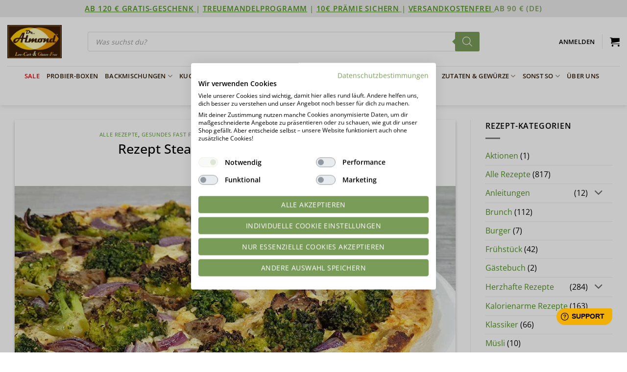

--- FILE ---
content_type: text/html; charset=UTF-8
request_url: https://lowcarb-glutenfrei.com/rezept-steak-pizza-low-carb-glutenfrei/
body_size: 56405
content:
<!DOCTYPE html>
<html lang="de" class="loading-site no-js bg-fill">
<head>
	<meta charset="UTF-8" />
	<link rel="profile" href="http://gmpg.org/xfn/11" />
	<link rel="pingback" href="https://lowcarb-glutenfrei.com/xmlrpc.php" />

	<script>(function(html){html.className = html.className.replace(/\bno-js\b/,'js')})(document.documentElement);</script>
<link rel="dns-prefetch" href="https://optimizerwpc.b-cdn.net" /><link rel="preconnect" href="https://optimizerwpc.b-cdn.net"><link rel="preconnect" href="https://optimize-v2.b-cdn.net/"><link rel="dns-prefetch" href="//lowcarbglutenfreic6da64.zapwp.com" /><link rel="preconnect" href="https://lowcarbglutenfreic6da64.zapwp.com">			<style>
				:root {
					--ddwcaf-primary-color: #587e3e;
				}
			</style>
			<meta name='robots' content='index, follow, max-image-preview:large, max-snippet:-1, max-video-preview:-1' />
	<style>img:is([sizes="auto" i], [sizes^="auto," i]) { contain-intrinsic-size: 3000px 1500px }</style>
	
            <script data-no-defer="1" data-ezscrex="false" data-cfasync="false" data-pagespeed-no-defer data-cookieconsent="ignore">
                var ctPublicFunctions = {"_ajax_nonce":"cc38b0b62c","_rest_nonce":"a85a9729c0","_ajax_url":"\/wp-admin\/admin-ajax.php","_rest_url":"https:\/\/lowcarb-glutenfrei.com\/wp-json\/","data__cookies_type":"alternative","data__ajax_type":"rest","data__bot_detector_enabled":"1","data__frontend_data_log_enabled":1,"cookiePrefix":"","wprocket_detected":false,"host_url":"lowcarb-glutenfrei.com","text__ee_click_to_select":"Klicke, um die gesamten Daten auszuw\u00e4hlen","text__ee_original_email":"Die vollst\u00e4ndige Adresse lautet","text__ee_got_it":"Verstanden","text__ee_blocked":"Blockiert","text__ee_cannot_connect":"Kann keine Verbindung herstellen","text__ee_cannot_decode":"Kann E-Mail nicht dekodieren. Unbekannter Grund","text__ee_email_decoder":"CleanTalk E-Mail-Decoder","text__ee_wait_for_decoding":"Die Magie ist unterwegs!","text__ee_decoding_process":"Bitte warte einen Moment, w\u00e4hrend wir die Kontaktdaten entschl\u00fcsseln."}
            </script>
        
            <script data-no-defer="1" data-ezscrex="false" data-cfasync="false" data-pagespeed-no-defer data-cookieconsent="ignore">
                var ctPublic = {"_ajax_nonce":"cc38b0b62c","settings__forms__check_internal":"0","settings__forms__check_external":"0","settings__forms__force_protection":"0","settings__forms__search_test":"0","settings__forms__wc_add_to_cart":"0","settings__data__bot_detector_enabled":"1","settings__sfw__anti_crawler":0,"blog_home":"https:\/\/lowcarb-glutenfrei.com\/","pixel__setting":"3","pixel__enabled":false,"pixel__url":null,"data__email_check_before_post":"1","data__email_check_exist_post":"0","data__cookies_type":"alternative","data__key_is_ok":true,"data__visible_fields_required":true,"wl_brandname":"Anti-Spam by CleanTalk","wl_brandname_short":"CleanTalk","ct_checkjs_key":254564586,"emailEncoderPassKey":"63282637afb1bb4f8e4acd9c31e6b2b0","bot_detector_forms_excluded":"W10=","advancedCacheExists":false,"varnishCacheExists":false,"wc_ajax_add_to_cart":true}
            </script>
        <meta name="viewport" content="width=device-width, initial-scale=1" />
	
	<title>Rezept Steak Pizza low carb glutenfrei - Dr. Almond Lowcarb Glutenfrei Shop</title>
	<link rel="canonical" href="https://lowcarb-glutenfrei.com/rezept-steak-pizza-low-carb-glutenfrei/" />
	<meta property="og:locale" content="de_DE" />
	<meta property="og:type" content="recipe" />
	<meta property="og:title" content="Rezept Steak Pizza low carb glutenfrei - Dr. Almond Lowcarb Glutenfrei Shop" />
	<meta property="og:description" content="Absolute Gourmet-Pizza, die nicht nur optisch immer eine gute Figur macht - Proteinbombe mit 29 g Eiweiss pro 1/4 Pizza!" />
	<meta property="og:url" content="https://lowcarb-glutenfrei.com/rezept-steak-pizza-low-carb-glutenfrei/" />
	<meta property="og:site_name" content="Dr. Almond Lowcarb Glutenfrei Shop" />
	<meta property="article:publisher" content="https://www.facebook.com/dr.almond.lowcarbUNDglutenfrei/" />
	<meta property="article:published_time" content="2020-03-24T09:34:51+00:00" />
	<meta property="article:modified_time" content="2020-10-22T13:31:05+00:00" />
	<meta property="og:image" content="https://lowcarb-glutenfrei.com/wp-content/uploads/2020/03/steakpizza-fb.jpg" />
	<meta property="og:image:width" content="1200" />
	<meta property="og:image:height" content="630" />
	<meta property="og:image:type" content="image/jpeg" />
	<meta name="author" content="Monika Charrak *Dr. Almond-Team*" />
	<meta name="twitter:card" content="summary_large_image" />
	<meta name="twitter:label1" content="Verfasst von" />
	<meta name="twitter:data1" content="Monika Charrak *Dr. Almond-Team*" />
	<meta name="twitter:label2" content="Geschätzte Lesezeit" />
	<meta name="twitter:data2" content="1 Minute" />
	<script type="application/ld+json" class="yoast-schema-graph">{"@context":"https://schema.org","@graph":[{"@type":"WebPage","@id":"https://lowcarb-glutenfrei.com/rezept-steak-pizza-low-carb-glutenfrei/","url":"https://lowcarb-glutenfrei.com/rezept-steak-pizza-low-carb-glutenfrei/","name":"Rezept Steak Pizza low carb glutenfrei - Dr. Almond Lowcarb Glutenfrei Shop","isPartOf":{"@id":"https://lowcarb-glutenfrei.com/#website"},"primaryImageOfPage":{"@id":"https://lowcarb-glutenfrei.com/rezept-steak-pizza-low-carb-glutenfrei/#primaryimage"},"image":{"@id":"https://lowcarb-glutenfrei.com/rezept-steak-pizza-low-carb-glutenfrei/#primaryimage"},"thumbnailUrl":"https://lowcarb-glutenfrei.com/wp-content/uploads/2020/03/steakpizza-titel.jpg","datePublished":"2020-03-24T09:34:51+00:00","dateModified":"2020-10-22T13:31:05+00:00","author":{"@id":"https://lowcarb-glutenfrei.com/#/schema/person/139bbe315f2bab763633ff3508d39357"},"breadcrumb":{"@id":"https://lowcarb-glutenfrei.com/rezept-steak-pizza-low-carb-glutenfrei/#breadcrumb"},"inLanguage":"de","potentialAction":[{"@type":"ReadAction","target":["https://lowcarb-glutenfrei.com/rezept-steak-pizza-low-carb-glutenfrei/"]}]},{"@type":"ImageObject","inLanguage":"de","@id":"https://lowcarb-glutenfrei.com/rezept-steak-pizza-low-carb-glutenfrei/#primaryimage","url":"https://lowcarb-glutenfrei.com/wp-content/uploads/2020/03/steakpizza-titel.jpg","contentUrl":"https://lowcarb-glutenfrei.com/wp-content/uploads/2020/03/steakpizza-titel.jpg","width":1000,"height":660,"caption":"Rezept Steak Pizza low carb glutenfrei keto"},{"@type":"BreadcrumbList","@id":"https://lowcarb-glutenfrei.com/rezept-steak-pizza-low-carb-glutenfrei/#breadcrumb","itemListElement":[{"@type":"ListItem","position":1,"name":"Home","item":"https://lowcarb-glutenfrei.com/"},{"@type":"ListItem","position":2,"name":"Rezepte low-carb &#038; glutenfrei – ÜBERSICHT","item":"https://lowcarb-glutenfrei.com/blog/"},{"@type":"ListItem","position":3,"name":"Rezept Steak Pizza low carb glutenfrei"}]},{"@type":"WebSite","@id":"https://lowcarb-glutenfrei.com/#website","url":"https://lowcarb-glutenfrei.com/","name":"Dr. Almond Lowcarb Glutenfrei Shop","description":"Low Carb Shop | GLUTENFREI | SOJAFREI | KETO | PALEO | 10WBC | ZUCKERFREI","potentialAction":[{"@type":"SearchAction","target":{"@type":"EntryPoint","urlTemplate":"https://lowcarb-glutenfrei.com/?s={search_term_string}"},"query-input":{"@type":"PropertyValueSpecification","valueRequired":true,"valueName":"search_term_string"}}],"inLanguage":"de"},{"@type":"Person","@id":"https://lowcarb-glutenfrei.com/#/schema/person/139bbe315f2bab763633ff3508d39357","name":"Monika Charrak *Dr. Almond-Team*","image":{"@type":"ImageObject","inLanguage":"de","@id":"https://lowcarb-glutenfrei.com/#/schema/person/image/","url":"https://secure.gravatar.com/avatar/3194d02d401a8eeb320cb4aafe4ac39e24e3b10627b03d937b57daa6363f3070?s=96&d=mm&r=g","contentUrl":"https://secure.gravatar.com/avatar/3194d02d401a8eeb320cb4aafe4ac39e24e3b10627b03d937b57daa6363f3070?s=96&d=mm&r=g","caption":"Monika Charrak *Dr. Almond-Team*"},"sameAs":["https://lowcarb-glutenfrei.com/dr-monika-charrak/"],"url":"https://lowcarb-glutenfrei.com/author/monikacharrak/"},{"@type":"Recipe","name":"Rezept Steak Pizza low carb glutenfrei","author":{"@id":"https://lowcarb-glutenfrei.com/#/schema/person/139bbe315f2bab763633ff3508d39357"},"description":"Absolute Gourmet-Pizza, die nicht nur optisch immer eine gute Figur macht - Proteinbombe mit 29 g Eiweiss pro 1/4 Pizza!","datePublished":"2020-03-24T10:34:51+00:00","image":["https://lowcarb-glutenfrei.com/wp-content/uploads/2020/03/steakpizza-titel.jpg"],"recipeYield":["4","4 Stücke (aus einer Pizza)"],"recipeIngredient":["100 g Dr. Almond Pizzateig","20 g Dr. Almond Bambusfaser","150 g Rumpsteak (oder anderes Steakfleisch (kurz angebraten))","100 g Zwiebeln rot (geschnitten)","150 g Broccoli","200 g Gouda","100 g Creme fraiche","100 g Passierte Tomaten","etwas  Pfeffer und Salz nach Geschmack","etwas   Knoblauchpulver","1 TL Dr. Almond Premium Spices Pizza Pizza!","1  Master Class Pizza-Backblech 33 cm"],"recipeInstructions":[{"@type":"HowToStep","text":"Den Pizzateig aus 100 g Backmischung und 175 ml Wasser zubereiten und mit Hilfe von Bambusfaser auf einem Stück Backpapier auf eine Größe von ca. 36-38 cm ausrollen. Mit dem Backpapier auf ein Pizzablech legen und die Ränder nach innen falten, so dass ein ca. 2 cm breiter Rand entsteht.","name":"Den Pizzateig aus 100 g Backmischung und 175 ml Wasser zubereiten und mit Hilfe von Bambusfaser auf einem Stück Backpapier auf eine Größe von ca. 36-38 cm ausrollen. Mit dem Backpapier auf ein Pizzablech legen und die Ränder nach innen falten, so dass ein ca. 2 cm breiter Rand entsteht.","url":"https://lowcarb-glutenfrei.com/rezept-steak-pizza-low-carb-glutenfrei/#wprm-recipe-252950-step-0-0"},{"@type":"HowToStep","text":"Das Steak kurz von allen Seiten scharf anbraten, salzen und pfeffern und etwas abkühlen lassen. Anschließend in mundgerechte Stücke schneiden.","name":"Das Steak kurz von allen Seiten scharf anbraten, salzen und pfeffern und etwas abkühlen lassen. Anschließend in mundgerechte Stücke schneiden.","url":"https://lowcarb-glutenfrei.com/rezept-steak-pizza-low-carb-glutenfrei/#wprm-recipe-252950-step-0-1"},{"@type":"HowToStep","text":"Die Zwiebel grob hacken und den Brokkoli in kleinere Röschen schneiden.","name":"Die Zwiebel grob hacken und den Brokkoli in kleinere Röschen schneiden.","url":"https://lowcarb-glutenfrei.com/rezept-steak-pizza-low-carb-glutenfrei/#wprm-recipe-252950-step-0-2"},{"@type":"HowToStep","text":"Den Pizzaboden mit Creme Fraiche bestreichen, die passierten Tomaten darüber geben und leicht verstreichen.","name":"Den Pizzaboden mit Creme Fraiche bestreichen, die passierten Tomaten darüber geben und leicht verstreichen.","url":"https://lowcarb-glutenfrei.com/rezept-steak-pizza-low-carb-glutenfrei/#wprm-recipe-252950-step-0-3"},{"@type":"HowToStep","text":"Mit Gouda belegen, den Belag darüber verteilen und mit Pizzagewürz und Knoblauchpulver bestreuen.","name":"Mit Gouda belegen, den Belag darüber verteilen und mit Pizzagewürz und Knoblauchpulver bestreuen.","url":"https://lowcarb-glutenfrei.com/rezept-steak-pizza-low-carb-glutenfrei/#wprm-recipe-252950-step-0-4"},{"@type":"HowToStep","text":"Im vorgeheizten Backofen bei 230 °C ca. 15-20 min backen.","name":"Im vorgeheizten Backofen bei 230 °C ca. 15-20 min backen.","url":"https://lowcarb-glutenfrei.com/rezept-steak-pizza-low-carb-glutenfrei/#wprm-recipe-252950-step-0-5"}],"nutrition":{"@type":"NutritionInformation","calories":"433 kcal","carbohydrateContent":"7 g","proteinContent":"29 g","fatContent":"29 g","saturatedFatContent":"14 g","cholesterolContent":"57 mg","sodiumContent":"424 mg","fiberContent":"15 g","sugarContent":"4 g","unsaturatedFatContent":"4.4 g","servingSize":"1 Portion"},"@id":"https://lowcarb-glutenfrei.com/rezept-steak-pizza-low-carb-glutenfrei/#recipe","isPartOf":{"@id":"https://lowcarb-glutenfrei.com/rezept-steak-pizza-low-carb-glutenfrei/"},"mainEntityOfPage":"https://lowcarb-glutenfrei.com/rezept-steak-pizza-low-carb-glutenfrei/"}]}</script>
	


<link rel='dns-prefetch' href='//consent.cookiefirst.com' />
<link rel='prefetch' href='https://lowcarb-glutenfrei.com/wp-content/themes/flatsome/assets/js/flatsome.js?ver=e2eddd6c228105dac048' />
<link rel='prefetch' href='https://lowcarb-glutenfrei.com/wp-content/themes/flatsome/assets/js/chunk.slider.js?ver=3.20.3' />
<link rel='prefetch' href='https://lowcarb-glutenfrei.com/wp-content/themes/flatsome/assets/js/chunk.popups.js?ver=3.20.3' />
<link rel='prefetch' href='https://lowcarb-glutenfrei.com/wp-content/themes/flatsome/assets/js/chunk.tooltips.js?ver=3.20.3' />
<link rel='prefetch' href='https://lowcarb-glutenfrei.com/wp-content/themes/flatsome/assets/js/woocommerce.js?ver=1c9be63d628ff7c3ff4c' />
<link rel="alternate" type="application/rss+xml" title="Dr. Almond Lowcarb Glutenfrei Shop &raquo; Feed" href="https://lowcarb-glutenfrei.com/feed/" />
<link rel="alternate" type="application/rss+xml" title="Dr. Almond Lowcarb Glutenfrei Shop &raquo; Kommentar-Feed" href="https://lowcarb-glutenfrei.com/comments/feed/" />
<link rel="alternate" type="application/rss+xml" title="Dr. Almond Lowcarb Glutenfrei Shop &raquo; Kommentar-Feed zu Rezept Steak Pizza low carb glutenfrei" href="https://lowcarb-glutenfrei.com/rezept-steak-pizza-low-carb-glutenfrei/feed/" />
<link id='omgf-preload-0' rel='preload' href='https://lowcarbglutenfreic6da64.zapwp.com/m:0/a:https://lowcarb-glutenfrei.com/wp-content/uploads/omgf/flatsome-googlefonts/dancing-script-normal-latin-ext-400.woff2' as='font' type='font/woff2' crossorigin />
<link id='omgf-preload-1' rel='preload' href='https://lowcarbglutenfreic6da64.zapwp.com/m:0/a:https://lowcarb-glutenfrei.com/wp-content/uploads/omgf/flatsome-googlefonts/dancing-script-normal-latin-400.woff2' as='font' type='font/woff2' crossorigin />
<link id='omgf-preload-2' rel='preload' href='https://lowcarbglutenfreic6da64.zapwp.com/m:0/a:https://lowcarb-glutenfrei.com/wp-content/uploads/omgf/flatsome-googlefonts/raleway-normal-latin-ext.woff2' as='font' type='font/woff2' crossorigin />
<link id='omgf-preload-3' rel='preload' href='https://lowcarbglutenfreic6da64.zapwp.com/m:0/a:https://lowcarb-glutenfrei.com/wp-content/uploads/omgf/flatsome-googlefonts/raleway-normal-latin.woff2' as='font' type='font/woff2' crossorigin />
<script>(()=>{"use strict";const e=[400,500,600,700,800,900],t=e=>`wprm-min-${e}`,n=e=>`wprm-max-${e}`,s=new Set,o="ResizeObserver"in window,r=o?new ResizeObserver((e=>{for(const t of e)c(t.target)})):null,i=.5/(window.devicePixelRatio||1);function c(s){const o=s.getBoundingClientRect().width||0;for(let r=0;r<e.length;r++){const c=e[r],a=o<=c+i;o>c+i?s.classList.add(t(c)):s.classList.remove(t(c)),a?s.classList.add(n(c)):s.classList.remove(n(c))}}function a(e){s.has(e)||(s.add(e),r&&r.observe(e),c(e))}!function(e=document){e.querySelectorAll(".wprm-recipe").forEach(a)}();if(new MutationObserver((e=>{for(const t of e)for(const e of t.addedNodes)e instanceof Element&&(e.matches?.(".wprm-recipe")&&a(e),e.querySelectorAll?.(".wprm-recipe").forEach(a))})).observe(document.documentElement,{childList:!0,subtree:!0}),!o){let e=0;addEventListener("resize",(()=>{e&&cancelAnimationFrame(e),e=requestAnimationFrame((()=>s.forEach(c)))}),{passive:!0})}})();</script><script type="text/javascript">
/* <![CDATA[ */
window._wpemojiSettings = {"baseUrl":"https:\/\/s.w.org\/images\/core\/emoji\/16.0.1\/72x72\/","ext":".png","svgUrl":"https:\/\/s.w.org\/images\/core\/emoji\/16.0.1\/svg\/","svgExt":".svg","source":{"concatemoji":"https:\/\/lowcarb-glutenfrei.com\/wp-includes\/js\/wp-emoji-release.min.js?ver=6.8.3"}};
/*! This file is auto-generated */
!function(s,n){var o,i,e;function c(e){try{var t={supportTests:e,timestamp:(new Date).valueOf()};sessionStorage.setItem(o,JSON.stringify(t))}catch(e){}}function p(e,t,n){e.clearRect(0,0,e.canvas.width,e.canvas.height),e.fillText(t,0,0);var t=new Uint32Array(e.getImageData(0,0,e.canvas.width,e.canvas.height).data),a=(e.clearRect(0,0,e.canvas.width,e.canvas.height),e.fillText(n,0,0),new Uint32Array(e.getImageData(0,0,e.canvas.width,e.canvas.height).data));return t.every(function(e,t){return e===a[t]})}function u(e,t){e.clearRect(0,0,e.canvas.width,e.canvas.height),e.fillText(t,0,0);for(var n=e.getImageData(16,16,1,1),a=0;a<n.data.length;a++)if(0!==n.data[a])return!1;return!0}function f(e,t,n,a){switch(t){case"flag":return n(e,"\ud83c\udff3\ufe0f\u200d\u26a7\ufe0f","\ud83c\udff3\ufe0f\u200b\u26a7\ufe0f")?!1:!n(e,"\ud83c\udde8\ud83c\uddf6","\ud83c\udde8\u200b\ud83c\uddf6")&&!n(e,"\ud83c\udff4\udb40\udc67\udb40\udc62\udb40\udc65\udb40\udc6e\udb40\udc67\udb40\udc7f","\ud83c\udff4\u200b\udb40\udc67\u200b\udb40\udc62\u200b\udb40\udc65\u200b\udb40\udc6e\u200b\udb40\udc67\u200b\udb40\udc7f");case"emoji":return!a(e,"\ud83e\udedf")}return!1}function g(e,t,n,a){var r="undefined"!=typeof WorkerGlobalScope&&self instanceof WorkerGlobalScope?new OffscreenCanvas(300,150):s.createElement("canvas"),o=r.getContext("2d",{willReadFrequently:!0}),i=(o.textBaseline="top",o.font="600 32px Arial",{});return e.forEach(function(e){i[e]=t(o,e,n,a)}),i}function t(e){var t=s.createElement("script");t.src=e,t.defer=!0,s.head.appendChild(t)}"undefined"!=typeof Promise&&(o="wpEmojiSettingsSupports",i=["flag","emoji"],n.supports={everything:!0,everythingExceptFlag:!0},e=new Promise(function(e){s.addEventListener("DOMContentLoaded",e,{once:!0})}),new Promise(function(t){var n=function(){try{var e=JSON.parse(sessionStorage.getItem(o));if("object"==typeof e&&"number"==typeof e.timestamp&&(new Date).valueOf()<e.timestamp+604800&&"object"==typeof e.supportTests)return e.supportTests}catch(e){}return null}();if(!n){if("undefined"!=typeof Worker&&"undefined"!=typeof OffscreenCanvas&&"undefined"!=typeof URL&&URL.createObjectURL&&"undefined"!=typeof Blob)try{var e="postMessage("+g.toString()+"("+[JSON.stringify(i),f.toString(),p.toString(),u.toString()].join(",")+"));",a=new Blob([e],{type:"text/javascript"}),r=new Worker(URL.createObjectURL(a),{name:"wpTestEmojiSupports"});return void(r.onmessage=function(e){c(n=e.data),r.terminate(),t(n)})}catch(e){}c(n=g(i,f,p,u))}t(n)}).then(function(e){for(var t in e)n.supports[t]=e[t],n.supports.everything=n.supports.everything&&n.supports[t],"flag"!==t&&(n.supports.everythingExceptFlag=n.supports.everythingExceptFlag&&n.supports[t]);n.supports.everythingExceptFlag=n.supports.everythingExceptFlag&&!n.supports.flag,n.DOMReady=!1,n.readyCallback=function(){n.DOMReady=!0}}).then(function(){return e}).then(function(){var e;n.supports.everything||(n.readyCallback(),(e=n.source||{}).concatemoji?t(e.concatemoji):e.wpemoji&&e.twemoji&&(t(e.twemoji),t(e.wpemoji)))}))}((window,document),window._wpemojiSettings);
/* ]]> */
</script>
<link rel='stylesheet' id='customcss-css' href='https://lowcarbglutenfreic6da64.zapwp.com/m:0/a:https://lowcarb-glutenfrei.com/wp-content/themes/flatsome-child/style.css?icv=375943' type='text/css' media='all' />
<link rel='stylesheet' id='fd_plugin_css-css' href='https://lowcarbglutenfreic6da64.zapwp.com/m:0/a:https://lowcarb-glutenfrei.com/wp-content/plugins/freshdesk-support/public/css/freshdesk_plugin.css?icv=375943' type='text/css' media='all' />
<link rel='stylesheet' id='wc-points-and-rewards-blocks-integration-css' href='https://lowcarbglutenfreic6da64.zapwp.com/m:0/a:https://lowcarb-glutenfrei.com/wp-content/plugins/woocommerce-points-and-rewards/build/style-index.css?icv=375943' type='text/css' media='all' />
<link rel='stylesheet' id='automatewoo-birthdays-css' href='https://lowcarbglutenfreic6da64.zapwp.com/m:0/a:https://lowcarb-glutenfrei.com/wp-content/plugins/automatewoo-birthdays/build/automatewoo-birthdays.css?icv=375943' type='text/css' media='all' />
<style id='wp-emoji-styles-inline-css' type='text/css'>

	img.wp-smiley, img.emoji {
		display: inline !important;
		border: none !important;
		box-shadow: none !important;
		height: 1em !important;
		width: 1em !important;
		margin: 0 0.07em !important;
		vertical-align: -0.1em !important;
		background: none !important;
		padding: 0 !important;
	}
</style>
<link rel='stylesheet' id='wp-block-library-css' href='https://lowcarbglutenfreic6da64.zapwp.com/m:0/a:https://lowcarb-glutenfrei.com/wp-includes/css/dist/block-library/style.min.css?icv=375943' type='text/css' media='all' />
<link rel='stylesheet' id='wc-gift-cards-blocks-integration-css' href='https://lowcarbglutenfreic6da64.zapwp.com/m:0/a:https://lowcarb-glutenfrei.com/wp-content/plugins/woocommerce-gift-cards/assets/dist/frontend/blocks.css?icv=375943' type='text/css' media='all' />
<link rel='stylesheet' id='cookiefirst-plugin-css' href='https://lowcarb-glutenfrei.com/wp-content/plugins/cookiefirst-plugin/public/css/cookiefirst-plugin-public.css?ver=1.0.0' type='text/css' media='all' />
<link rel='stylesheet' id='fgf-frontend-css' href='https://lowcarbglutenfreic6da64.zapwp.com/m:0/a:https://lowcarb-glutenfrei.com/wp-content/plugins/free-gifts-for-woocommerce/assets/css/frontend.css?icv=375943' type='text/css' media='all' />
<link rel='stylesheet' id='owl-carousel-css' href='https://lowcarbglutenfreic6da64.zapwp.com/m:0/a:https://lowcarb-glutenfrei.com/wp-content/plugins/free-gifts-for-woocommerce/assets/css/owl.carousel.min.css?icv=375943' type='text/css' media='all' />
<link rel='stylesheet' id='fgf-owl-carousel-css' href='https://lowcarbglutenfreic6da64.zapwp.com/m:0/a:https://lowcarb-glutenfrei.com/wp-content/plugins/free-gifts-for-woocommerce/assets/css/owl-carousel-enhanced.css?icv=375943' type='text/css' media='all' />
<link rel='stylesheet' id='lightcase-css' href='https://lowcarbglutenfreic6da64.zapwp.com/m:0/a:https://lowcarb-glutenfrei.com/wp-content/plugins/free-gifts-for-woocommerce/assets/css/lightcase.min.css?icv=375943' type='text/css' media='all' />
<style id='fgf-inline-style-inline-css' type='text/css'>
.woocommerce-message p {
color: #777 !important;
}
</style>
<link rel='stylesheet' id='woocommerce-wishlists-css' href='https://lowcarbglutenfreic6da64.zapwp.com/m:0/a:https://lowcarb-glutenfrei.com/wp-content/plugins/woocommerce-wishlists/assets/css/woocommerce-wishlists.min.css?icv=375943' type='text/css' media='all' />
<style id='woocommerce-inline-inline-css' type='text/css'>
.woocommerce form .form-row .required { visibility: visible; }
</style>
<link rel='stylesheet' id='wc-gc-css-css' href='https://lowcarbglutenfreic6da64.zapwp.com/m:0/a:https://lowcarb-glutenfrei.com/wp-content/plugins/woocommerce-gift-cards/assets/css/frontend/woocommerce.css?icv=375943' type='text/css' media='all' />
<link rel='stylesheet' id='brands-styles-css' href='https://lowcarbglutenfreic6da64.zapwp.com/m:0/a:https://lowcarb-glutenfrei.com/wp-content/plugins/woocommerce/assets/css/brands.css?icv=375943' type='text/css' media='all' />
<link rel='stylesheet' id='dgwt-wcas-style-css' href='https://lowcarbglutenfreic6da64.zapwp.com/m:0/a:https://lowcarb-glutenfrei.com/wp-content/plugins/ajax-search-for-woocommerce-premium/assets/css/style.min.css?icv=375943' type='text/css' media='all' />
<link rel='stylesheet' id='flatsome-ninjaforms-css' href='https://lowcarb-glutenfrei.com/wp-content/themes/flatsome/inc/integrations/ninjaforms/ninjaforms.css?ver=3.20.3' type='text/css' media='all' />
<link rel='stylesheet' id='tablepress-default-css' href='https://lowcarbglutenfreic6da64.zapwp.com/m:0/a:https://lowcarb-glutenfrei.com/wp-content/tablepress-combined.min.css?icv=375943' type='text/css' media='all' />
<link rel='stylesheet' id='tablepress-responsive-tables-css' href='https://lowcarbglutenfreic6da64.zapwp.com/m:0/a:https://lowcarb-glutenfrei.com/wp-content/plugins/tablepress-premium/modules/css/build/responsive-tables.css?icv=375943' type='text/css' media='all' />
<link rel='stylesheet' id='wc-pb-checkout-blocks-css' href='https://lowcarbglutenfreic6da64.zapwp.com/m:0/a:https://lowcarb-glutenfrei.com/wp-content/plugins/woocommerce-product-bundles/assets/css/frontend/checkout-blocks.css?icv=375943' type='text/css' media='all' />
<style id='wc-pb-checkout-blocks-inline-css' type='text/css'>
table.wc-block-cart-items .wc-block-cart-items__row.is-bundle__meta_hidden .wc-block-components-product-details__beinhaltet, .wc-block-components-order-summary-item.is-bundle__meta_hidden .wc-block-components-product-details__beinhaltet { display:none; } table.wc-block-cart-items .wc-block-cart-items__row.is-bundle .wc-block-components-product-details__beinhaltet .wc-block-components-product-details__name, .wc-block-components-order-summary-item.is-bundle .wc-block-components-product-details__beinhaltet .wc-block-components-product-details__name { display:block; margin-bottom: 0.5em } table.wc-block-cart-items .wc-block-cart-items__row.is-bundle .wc-block-components-product-details__beinhaltet:not(:first-of-type) .wc-block-components-product-details__name, .wc-block-components-order-summary-item.is-bundle .wc-block-components-product-details__beinhaltet:not(:first-of-type) .wc-block-components-product-details__name { display:none } table.wc-block-cart-items .wc-block-cart-items__row.is-bundle .wc-block-components-product-details__beinhaltet + li:not( .wc-block-components-product-details__beinhaltet ), .wc-block-components-order-summary-item.is-bundle .wc-block-components-product-details__beinhaltet + li:not( .wc-block-components-product-details__beinhaltet ) { margin-top:0.5em }
</style>
<link rel='stylesheet' id='wcwl_frontend-css' href='https://lowcarbglutenfreic6da64.zapwp.com/m:0/a:https://lowcarb-glutenfrei.com/wp-content/plugins/woocommerce-waitlist/includes/css/src/wcwl_frontend.min.css?icv=375943' type='text/css' media='all' />
<link rel='stylesheet' id='dashicons-css' href='https://lowcarbglutenfreic6da64.zapwp.com/m:0/a:https://lowcarb-glutenfrei.com/wp-includes/css/dashicons.min.css?icv=375943' type='text/css' media='all' />
<style id='dashicons-inline-css' type='text/css'>
[data-font="Dashicons"]:before {font-family: 'Dashicons' !important;content: attr(data-icon) !important;speak: none !important;font-weight: normal !important;font-variant: normal !important;text-transform: none !important;line-height: 1 !important;font-style: normal !important;-webkit-font-smoothing: antialiased !important;-moz-osx-font-smoothing: grayscale !important;}
</style>
<link rel='stylesheet' id='woocommerce-gzd-layout-css' href='https://lowcarbglutenfreic6da64.zapwp.com/m:0/a:https://lowcarb-glutenfrei.com/wp-content/plugins/woocommerce-germanized/build/static/layout-styles.css?icv=375943' type='text/css' media='all' />
<style id='woocommerce-gzd-layout-inline-css' type='text/css'>
.woocommerce-checkout .shop_table { background-color: #ffffff; } .product p.deposit-packaging-type { font-size: 1.25em !important; }
                .wc-gzd-nutri-score-value-a {
                    background: url(https://lowcarbglutenfreic6da64.zapwp.com/m:0/a:https://lowcarb-glutenfrei.com/wp-content/plugins/woocommerce-germanized/assets/images/nutri-score-a.svg) no-repeat;
                }
                .wc-gzd-nutri-score-value-b {
                    background: url(https://lowcarbglutenfreic6da64.zapwp.com/m:0/a:https://lowcarb-glutenfrei.com/wp-content/plugins/woocommerce-germanized/assets/images/nutri-score-b.svg) no-repeat;
                }
                .wc-gzd-nutri-score-value-c {
                    background: url(https://lowcarbglutenfreic6da64.zapwp.com/m:0/a:https://lowcarb-glutenfrei.com/wp-content/plugins/woocommerce-germanized/assets/images/nutri-score-c.svg) no-repeat;
                }
                .wc-gzd-nutri-score-value-d {
                    background: url(https://lowcarbglutenfreic6da64.zapwp.com/m:0/a:https://lowcarb-glutenfrei.com/wp-content/plugins/woocommerce-germanized/assets/images/nutri-score-d.svg) no-repeat;
                }
                .wc-gzd-nutri-score-value-e {
                    background: url(https://lowcarbglutenfreic6da64.zapwp.com/m:0/a:https://lowcarb-glutenfrei.com/wp-content/plugins/woocommerce-germanized/assets/images/nutri-score-e.svg) no-repeat;
                }
            
</style>
<link rel='stylesheet' id='lepopup-style-css' href='https://lowcarbglutenfreic6da64.zapwp.com/m:0/a:https://lowcarb-glutenfrei.com/wp-content/plugins/halfdata-green-popups/css/style.min.css?icv=375943' type='text/css' media='all' />
<link rel='stylesheet' id='airdatepicker-css' href='https://lowcarbglutenfreic6da64.zapwp.com/m:0/a:https://lowcarb-glutenfrei.com/wp-content/plugins/halfdata-green-popups/css/airdatepicker.min.css?icv=375943' type='text/css' media='all' />
<link rel='stylesheet' id='__EPYT__style-css' href='https://lowcarbglutenfreic6da64.zapwp.com/m:0/a:https://lowcarb-glutenfrei.com/wp-content/plugins/youtube-embed-plus-pro/styles/ytprefs.min.css?icv=375943' type='text/css' media='all' />
<style id='__EPYT__style-inline-css' type='text/css'>

                .epyt-gallery-thumb {
                        width: 33.333%;
                }
                
                         @media (min-width:0px) and (max-width: 767px) {
                            .epyt-gallery-rowbreak {
                                display: none;
                            }
                            .epyt-gallery-allthumbs[class*="epyt-cols"] .epyt-gallery-thumb {
                                width: 100% !important;
                            }
                          }
</style>
<link rel='stylesheet' id='__disptype__-css' href='https://lowcarbglutenfreic6da64.zapwp.com/m:0/a:https://lowcarb-glutenfrei.com/wp-content/plugins/youtube-embed-plus-pro/scripts/lity.min.css?icv=375943' type='text/css' media='all' />
<link rel='stylesheet' id='wc-bundle-style-css' href='https://lowcarbglutenfreic6da64.zapwp.com/m:0/a:https://lowcarb-glutenfrei.com/wp-content/plugins/woocommerce-product-bundles/assets/css/frontend/woocommerce.css?icv=375943' type='text/css' media='all' />
<link rel='stylesheet' id='flatsome-main-css' href='https://lowcarb-glutenfrei.com/wp-content/themes/flatsome/assets/css/flatsome.css?ver=3.20.3' type='text/css' media='all' />
<style id='flatsome-main-inline-css' type='text/css'>
@font-face {
				font-family: "fl-icons";
				font-display: block;
				src: url(https://lowcarb-glutenfrei.com/wp-content/themes/flatsome/assets/css/icons/fl-icons.eot?v=3.20.3);
				src:
					url(https://lowcarb-glutenfrei.com/wp-content/themes/flatsome/assets/css/icons/fl-icons.eot#iefix?v=3.20.3) format("embedded-opentype"),
					url(https://lowcarb-glutenfrei.com/wp-content/themes/flatsome/assets/css/icons/fl-icons.woff2?v=3.20.3) format("woff2"),
					url(https://lowcarb-glutenfrei.com/wp-content/themes/flatsome/assets/css/icons/fl-icons.ttf?v=3.20.3) format("truetype"),
					url(https://lowcarb-glutenfrei.com/wp-content/themes/flatsome/assets/css/icons/fl-icons.woff?v=3.20.3) format("woff"),
					url(https://lowcarb-glutenfrei.com/wp-content/themes/flatsome/assets/css/icons/fl-icons.svg?v=3.20.3#fl-icons) format("svg");
			}
</style>
<link rel='stylesheet' id='flatsome-shop-css' href='https://lowcarb-glutenfrei.com/wp-content/themes/flatsome/assets/css/flatsome-shop.css?ver=3.20.3' type='text/css' media='all' />
<link rel='stylesheet' id='flatsome-style-css' href='https://lowcarbglutenfreic6da64.zapwp.com/m:0/a:https://lowcarb-glutenfrei.com/wp-content/themes/flatsome-child/style.css?icv=375943' type='text/css' media='all' />
<link rel='stylesheet' id='prdctfltr-css' href='https://lowcarbglutenfreic6da64.zapwp.com/m:0/a:https://lowcarb-glutenfrei.com/wp-content/plugins/prdctfltr/includes/css/styles.css?icv=375943' type='text/css' media='all' />
<link rel='stylesheet' id='wprm-public-css' href='https://lowcarbglutenfreic6da64.zapwp.com/m:0/a:https://lowcarb-glutenfrei.com/wp-content/plugins/wp-recipe-maker/dist/public-modern.css?icv=375943' type='text/css' media='all' />
<link rel='stylesheet' id='wprmp-public-css' href='https://lowcarbglutenfreic6da64.zapwp.com/m:0/a:https://lowcarb-glutenfrei.com/wp-content/plugins/wp-recipe-maker-premium/dist/public-elite.css?icv=375943' type='text/css' media='all' />
<script type="text/javascript">var n489D_vars={"triggerDomEvent":"true", "delayOn":"false", "triggerElementor":"true", "linkPreload":"false", "excludeLink":["add-to-cart"]};</script><script type="text/javascript" src="https://optimizerwpc.b-cdn.net/optimize.js?ic_ver=375943" defer></script><script type="text/javascript" src="https://lowcarbglutenfreic6da64.zapwp.com/m:0/a:https://lowcarb-glutenfrei.com/wp-includes/js/jquery/jquery.min.js?js_icv=349573" id="jquery-core-js"></script>
<script type="text/javascript" src="https://lowcarbglutenfreic6da64.zapwp.com/m:0/a:https://lowcarb-glutenfrei.com/wp-includes/js/jquery/jquery-migrate.min.js?js_icv=349573" id="jquery-migrate-js"></script>
<script type="text/javascript" id="jquery-js-after">
/* <![CDATA[ */
function wpc_getCookie(name) {
					var c = document.cookie.match("(^|;) ?" + name + "=([^;]*)(;|$)");
					return c ? c[2] : null;
				}

				function wpc_check_cart_script() {
				
					if( document.getElementById("wpc_cart_fragments") !== null ) {
						return false;
					}

					if( wpc_getCookie("woocommerce_cart_hash") ) {
						var s = document.createElement("script");
						s.id = "wpc_cart_fragments";
						s.src = "https://lowcarbglutenfreic6da64.zapwp.com/m:0/a:https://lowcarb-glutenfrei.com/wp-content/plugins/woocommerce/assets/js/frontend/cart-fragments.min.js?js_icv=349573";
						document.head.appendChild(s);
					}
				}

				wpc_check_cart_script();
				document.addEventListener("click", function(){setTimeout(wpc_check_cart_script,1000);});
/* ]]> */
</script>
<script type="text/javascript" id="wpcompress-aio-js-extra">
/* <![CDATA[ */
var ngf298gh738qwbdh0s87v_vars = {"zoneName":"lowcarbglutenfreic6da64.zapwp.com","siteurl":"https:\/\/lowcarb-glutenfrei.com","ajaxurl":"https:\/\/lowcarb-glutenfrei.com\/wp-admin\/admin-ajax.php","spinner":"https:\/\/lowcarb-glutenfrei.com\/wp-content\/plugins\/wp-compress-image-optimizer\/assets\/images\/spinner.svg","lazy_enabled":"false","background_sizing":"false","webp_enabled":"false","retina_enabled":"false","force_retina":"false","exif_enabled":"false","adaptive_enabled":"false","js_debug":"","slider_compatibility":null,"triggerDomEvent":"0"};
/* ]]> */
</script>
<script type="text/javascript" src="https://lowcarbglutenfreic6da64.zapwp.com/m:0/a:https://lowcarb-glutenfrei.com/wp-content/plugins/wp-compress-image-optimizer/assets/js/dist/optimizer.min.js?js_icv=349573" id="wpcompress-aio-js"></script>
<script type="text/javascript" src="https://lowcarb-glutenfrei.com/wp-content/plugins/cookiefirst-plugin/public/js/cookiefirst-plugin-public.js?ver=1.0.0" id="cookiefirst-plugin-js"></script>
<script type="text/javascript" src="https://consent.cookiefirst.com/sites/lowcarb-glutenfrei.com-debcf728-9ffb-4796-ba9f-c15147713546/consent.js?ver=6.8.3" id="cookiefirst-script-js"></script>
<script type="text/javascript" src="https://lowcarbglutenfreic6da64.zapwp.com/m:0/a:https://lowcarb-glutenfrei.com/wp-content/plugins/woocommerce/assets/js/jquery-blockui/jquery.blockUI.min.js?js_icv=349573" id="wc-jquery-blockui-js" data-wp-strategy="defer"></script>
<script type="text/javascript" id="fgf-frontend-js-extra">
/* <![CDATA[ */
var fgf_frontend_params = {"is_block_cart":"","is_block_checkout":"","gift_products_pagination_nonce":"9cad9922f6","gift_product_nonce":"980ce9c775","ajaxurl":"https:\/\/lowcarb-glutenfrei.com\/wp-admin\/admin-ajax.php","current_page_url":"https:\/\/lowcarb-glutenfrei.com\/rezept-steak-pizza-low-carb-glutenfrei\/","add_to_cart_link":"https:\/\/lowcarb-glutenfrei.com\/rezept-steak-pizza-low-carb-glutenfrei\/?fgf_gift_product=%s&fgf_rule_id=%s&fgf_buy_product_id=%s&fgf_coupon_id=%s","ajax_add_to_cart":"no","quantity_field_enabled":"2","dropdown_add_to_cart_behaviour":"1","dropdown_display_type":"1","add_to_cart_alert_message":"W\u00e4hle hier dein Geschenk aus.","force_checkout_type":"1"};
/* ]]> */
</script>
<script type="text/javascript" src="https://lowcarbglutenfreic6da64.zapwp.com/m:0/a:https://lowcarb-glutenfrei.com/wp-content/plugins/free-gifts-for-woocommerce/assets/js/frontend.js?js_icv=349573" id="fgf-frontend-js"></script>
<script type="text/javascript" src="https://lowcarbglutenfreic6da64.zapwp.com/m:0/a:https://lowcarb-glutenfrei.com/wp-content/plugins/free-gifts-for-woocommerce/assets/js/owl.carousel.min.js?js_icv=349573" id="owl-carousel-js"></script>
<script type="text/javascript" id="fgf-owl-carousel-js-extra">
/* <![CDATA[ */
var fgf_owl_carousel_params = {"desktop_count":"3","tablet_count":"2","mobile_count":"2","item_margin":"10","nav":"true","nav_prev_text":"<","nav_next_text":">","pagination":"true","item_per_slide":"1","slide_speed":"5000","auto_play":"false"};
/* ]]> */
</script>
<script type="text/javascript" src="https://lowcarbglutenfreic6da64.zapwp.com/m:0/a:https://lowcarb-glutenfrei.com/wp-content/plugins/free-gifts-for-woocommerce/assets/js/owl-carousel-enhanced.js?js_icv=349573" id="fgf-owl-carousel-js"></script>
<script type="text/javascript" src="https://lowcarbglutenfreic6da64.zapwp.com/m:0/a:https://lowcarb-glutenfrei.com/wp-content/plugins/free-gifts-for-woocommerce/assets/js/lightcase.min.js?js_icv=349573" id="lightcase-js"></script>
<script type="text/javascript" src="https://lowcarbglutenfreic6da64.zapwp.com/m:0/a:https://lowcarb-glutenfrei.com/wp-content/plugins/free-gifts-for-woocommerce/assets/js/fgf-lightcase-enhanced.js?js_icv=349573" id="fgf-lightcase-js"></script>
<script type="text/javascript" id="zxcvbn-async-js-extra">
/* <![CDATA[ */
var _zxcvbnSettings = {"src":"https:\/\/lowcarb-glutenfrei.com\/wp-includes\/js\/zxcvbn.min.js"};
/* ]]> */
</script>
<script type="text/javascript" src="https://lowcarbglutenfreic6da64.zapwp.com/m:0/a:https://lowcarb-glutenfrei.com/wp-includes/js/zxcvbn-async.min.js?js_icv=349573" id="zxcvbn-async-js"></script>
<script type="text/javascript" src="https://lowcarbglutenfreic6da64.zapwp.com/m:0/a:https://lowcarb-glutenfrei.com/wp-includes/js/dist/hooks.min.js?js_icv=349573" id="wp-hooks-js"></script>
<script type="text/javascript" src="https://lowcarbglutenfreic6da64.zapwp.com/m:0/a:https://lowcarb-glutenfrei.com/wp-includes/js/dist/i18n.min.js?js_icv=349573" id="wp-i18n-js"></script>
<script type="text/javascript" id="wp-i18n-js-after">
/* <![CDATA[ */
wp.i18n.setLocaleData( { 'text direction\u0004ltr': [ 'ltr' ] } );
wp.i18n.setLocaleData( { 'text direction\u0004ltr': [ 'ltr' ] } );
/* ]]> */
</script>
<script type="text/javascript" id="password-strength-meter-js-extra">
/* <![CDATA[ */
var pwsL10n = {"unknown":"Passwort-St\u00e4rke unbekannt","short":"Ganz schwach","bad":"Schwach","good":"Mittel","strong":"Stark","mismatch":"Keine \u00dcbereinstimmung"};
/* ]]> */
</script>
<script type="text/javascript" id="password-strength-meter-js-translations">
/* <![CDATA[ */
( function( domain, translations ) {
	var localeData = translations.locale_data[ domain ] || translations.locale_data.messages;
	localeData[""].domain = domain;
	wp.i18n.setLocaleData( localeData, domain );
} )( "default", {"translation-revision-date":"2026-02-01 03:08:56+0000","generator":"GlotPress\/4.0.3","domain":"messages","locale_data":{"messages":{"":{"domain":"messages","plural-forms":"nplurals=2; plural=n != 1;","lang":"de"},"%1$s is deprecated since version %2$s! Use %3$s instead. Please consider writing more inclusive code.":["%1$s ist seit Version %2$s veraltet! Benutze stattdessen %3$s. Bitte erw\u00e4ge, inklusiveren Code zu schreiben."]}},"comment":{"reference":"wp-admin\/js\/password-strength-meter.js"}} );
/* ]]> */
</script>
<script type="text/javascript" src="https://lowcarb-glutenfrei.com/wp-admin/js/password-strength-meter.min.js?ver=6.8.3" id="password-strength-meter-js"></script>
<script type="text/javascript" id="wc-add-to-cart-js-extra">
/* <![CDATA[ */
var wc_add_to_cart_params = {"ajax_url":"\/wp-admin\/admin-ajax.php","wc_ajax_url":"\/?wc-ajax=%%endpoint%%","i18n_view_cart":"Warenkorb anzeigen","cart_url":"https:\/\/lowcarb-glutenfrei.com\/warenkorb\/","is_cart":"","cart_redirect_after_add":"no"};
/* ]]> */
</script>
<script type="text/javascript" src="https://lowcarbglutenfreic6da64.zapwp.com/m:0/a:https://lowcarb-glutenfrei.com/wp-content/plugins/woocommerce/assets/js/frontend/add-to-cart.min.js?js_icv=349573" id="wc-add-to-cart-js" defer="defer" data-wp-strategy="defer"></script>
<script type="text/javascript" src="https://lowcarb-glutenfrei.com/wp-content/plugins/woocommerce/assets/js/js-cookie/js.cookie.min.js?ver=2.1.4-wc.10.3.7" id="wc-js-cookie-js" data-wp-strategy="defer"></script>
<script type="text/javascript" id="wpm-js-extra">
/* <![CDATA[ */
var wpm = {"ajax_url":"https:\/\/lowcarb-glutenfrei.com\/wp-admin\/admin-ajax.php","root":"https:\/\/lowcarb-glutenfrei.com\/wp-json\/","nonce_wp_rest":"a85a9729c0","nonce_ajax":"007c7d86d5"};
/* ]]> */
</script>
<script type="text/javascript" src="https://lowcarbglutenfreic6da64.zapwp.com/m:0/a:https://lowcarb-glutenfrei.com/wp-content/plugins/woocommerce-pixel-manager-pro/js/public/pro/wpm-public__premium_only.p1.min.js?js_icv=349573" id="wpm-js"></script>
<script type="text/javascript" src="https://lowcarbglutenfreic6da64.zapwp.com/m:0/a:https://lowcarb-glutenfrei.com/wp-content/plugins/youtube-embed-plus-pro/scripts/lity.min.js?js_icv=349573" id="__dispload__-js"></script>
<script type="text/javascript" id="__ytprefs__-js-extra">
/* <![CDATA[ */
var _EPYT_ = {"ajaxurl":"https:\/\/lowcarb-glutenfrei.com\/wp-admin\/admin-ajax.php","security":"0d7280b1c5","gallery_scrolloffset":"150","eppathtoscripts":"https:\/\/lowcarb-glutenfrei.com\/wp-content\/plugins\/youtube-embed-plus-pro\/scripts\/","eppath":"https:\/\/lowcarb-glutenfrei.com\/wp-content\/plugins\/youtube-embed-plus-pro\/","epresponsiveselector":"[\"iframe.__youtube_prefs__\",\"iframe[src*='youtube.com']\",\"iframe[src*='youtube-nocookie.com']\",\"iframe[data-ep-src*='youtube.com']\",\"iframe[data-ep-src*='youtube-nocookie.com']\",\"iframe[data-ep-gallerysrc*='youtube.com']\"]","epdovol":"1","version":"14.2.3.2","evselector":"iframe.__youtube_prefs__[src], iframe[src*=\"youtube.com\/embed\/\"], iframe[src*=\"youtube-nocookie.com\/embed\/\"]","ajax_compat":"","maxres_facade":"eager","ytapi_load":"light","pause_others":"","stopMobileBuffer":"1","facade_mode":"1","not_live_on_channel":"","not_live_showtime":"180"};
/* ]]> */
</script>
<script type="text/javascript" src="https://lowcarbglutenfreic6da64.zapwp.com/m:0/a:https://lowcarb-glutenfrei.com/wp-content/plugins/youtube-embed-plus-pro/scripts/ytprefs.min.js?js_icv=349573" id="__ytprefs__-js"></script>
<script type="text/javascript" src="https://lowcarb-glutenfrei.com/wp-content/plugins/youtube-embed-plus-pro/scripts/jquery.cookie.min.js?ver=14.2.3.2" id="__jquery_cookie__-js"></script>
<script type="text/javascript" id="wc-settings-dep-in-header-js-after">
/* <![CDATA[ */
console.warn( "Scripts that have a dependency on [wc-settings] must be loaded in the footer, automatewoo-birthdays-birthday-field-editor-script was registered to load in the header, but has been switched to load in the footer instead. See https://github.com/woocommerce/woocommerce-gutenberg-products-block/pull/5059" );
/* ]]> */
</script>
<link rel="https://api.w.org/" href="https://lowcarb-glutenfrei.com/wp-json/" /><link rel="alternate" title="JSON" type="application/json" href="https://lowcarb-glutenfrei.com/wp-json/wp/v2/posts/219720" /><link rel="EditURI" type="application/rsd+xml" title="RSD" href="https://lowcarb-glutenfrei.com/xmlrpc.php?rsd" />
<meta name="generator" content="WordPress 6.8.3" />
<meta name="generator" content="WooCommerce 10.3.7" />
<link rel='shortlink' href='https://lowcarb-glutenfrei.com/?p=219720' />
<link rel="alternate" title="oEmbed (JSON)" type="application/json+oembed" href="https://lowcarb-glutenfrei.com/wp-json/oembed/1.0/embed?url=https%3A%2F%2Flowcarb-glutenfrei.com%2Frezept-steak-pizza-low-carb-glutenfrei%2F" />
<link rel="alternate" title="oEmbed (XML)" type="text/xml+oembed" href="https://lowcarb-glutenfrei.com/wp-json/oembed/1.0/embed?url=https%3A%2F%2Flowcarb-glutenfrei.com%2Frezept-steak-pizza-low-carb-glutenfrei%2F&#038;format=xml" />
<meta name="generator" content="Redux 4.5.9" /><script>
	function expand(param) {
		param.style.display = (param.style.display == "none") ? "block" : "none";
	}
	function read_toggle(id, more, less) {
		el = document.getElementById("readlink" + id);
		el.innerHTML = (el.innerHTML == more) ? less : more;
		expand(document.getElementById("read" + id));
	}
	</script><style type="text/css"> .tippy-box[data-theme~="wprm"] { background-color: #333333; color: #FFFFFF; } .tippy-box[data-theme~="wprm"][data-placement^="top"] > .tippy-arrow::before { border-top-color: #333333; } .tippy-box[data-theme~="wprm"][data-placement^="bottom"] > .tippy-arrow::before { border-bottom-color: #333333; } .tippy-box[data-theme~="wprm"][data-placement^="left"] > .tippy-arrow::before { border-left-color: #333333; } .tippy-box[data-theme~="wprm"][data-placement^="right"] > .tippy-arrow::before { border-right-color: #333333; } .tippy-box[data-theme~="wprm"] a { color: #FFFFFF; } .wprm-comment-rating svg { width: 18px !important; height: 18px !important; } img.wprm-comment-rating { width: 90px !important; height: 18px !important; } body { --comment-rating-star-color: #f5a623; } body { --wprm-popup-font-size: 16px; } body { --wprm-popup-background: #ffffff; } body { --wprm-popup-title: #000000; } body { --wprm-popup-content: #444444; } body { --wprm-popup-button-background: #444444; } body { --wprm-popup-button-text: #ffffff; } body { --wprm-popup-accent: #747B2D; }</style><style type="text/css">.wprm-glossary-term {color: #5A822B;text-decoration: underline;cursor: help;}</style><meta name="ti-site-data" content="[base64]" /><style>.wpupg-grid { transition: height 0.8s; }.wpupg-pagination-button {
    border: 1px solid #7ed321;
    background-color: #81ac29;
    color: #FFFFFF;
    font-size: 16px;
    margin: 5px 5px;
    padding: 5px 10px;
    font-weight: bold;
}</style>		<style>
			.dgwt-wcas-ico-magnifier,.dgwt-wcas-ico-magnifier-handler{max-width:20px}.dgwt-wcas-search-wrapp{max-width:800px}.dgwt-wcas-search-wrapp .dgwt-wcas-sf-wrapp .dgwt-wcas-search-submit::before{border-color:transparent #7a9c59}.dgwt-wcas-search-wrapp .dgwt-wcas-sf-wrapp .dgwt-wcas-search-submit:hover::before,.dgwt-wcas-search-wrapp .dgwt-wcas-sf-wrapp .dgwt-wcas-search-submit:focus::before{border-right-color:#7a9c59}.dgwt-wcas-search-wrapp .dgwt-wcas-sf-wrapp .dgwt-wcas-search-submit,.dgwt-wcas-om-bar .dgwt-wcas-om-return{background-color:#7a9c59;color:#fff}.dgwt-wcas-search-wrapp .dgwt-wcas-ico-magnifier,.dgwt-wcas-search-wrapp .dgwt-wcas-sf-wrapp .dgwt-wcas-search-submit svg path,.dgwt-wcas-om-bar .dgwt-wcas-om-return svg path{fill:#fff}.dgwt-wcas-suggestions-wrapp,.dgwt-wcas-details-wrapp{background-color:#fff}.dgwt-wcas-suggestion-selected{background-color:#e8e8e8}.dgwt-wcas-suggestions-wrapp *,.dgwt-wcas-details-wrapp *,.dgwt-wcas-sd,.dgwt-wcas-suggestion *{color:#0a0a0a}.dgwt-wcas-suggestions-wrapp,.dgwt-wcas-details-wrapp,.dgwt-wcas-suggestion,.dgwt-wcas-datails-title,.dgwt-wcas-details-more-products{border-color:#606060!important}		</style>
			<style>
		.dgwt-wcas-flatsome-up {
			margin-top: -40vh;
		}

		#search-lightbox .dgwt-wcas-sf-wrapp input[type=search].dgwt-wcas-search-input {
			height: 60px;
			font-size: 20px;
		}

		#search-lightbox .dgwt-wcas-search-wrapp {
			-webkit-transition: all 100ms ease-in-out;
			-moz-transition: all 100ms ease-in-out;
			-ms-transition: all 100ms ease-in-out;
			-o-transition: all 100ms ease-in-out;
			transition: all 100ms ease-in-out;
		}

		#search-lightbox .dgwt-wcas-sf-wrapp .dgwt-wcas-search-submit:before {
			top: 21px;
		}

		.dgwt-wcas-overlay-mobile-on .mfp-wrap .mfp-content {
			width: 100vw;
		}

		.dgwt-wcas-overlay-mobile-on .mfp-wrap,
		.dgwt-wcas-overlay-mobile-on .mfp-close,
		.dgwt-wcas-overlay-mobile-on .nav-sidebar {
			display: none;
		}

		.dgwt-wcas-overlay-mobile-on .main-menu-overlay {
			display: none;
		}

		.dgwt-wcas-open .header-search-dropdown .nav-dropdown {
			opacity: 1;
			max-height: inherit;
			left: -15px !important;
		}

		.dgwt-wcas-open:not(.dgwt-wcas-theme-flatsome-dd-sc) .nav-right .header-search-dropdown .nav-dropdown {
			left: auto;
			/*right: -15px;*/
		}

		.dgwt-wcas-theme-flatsome .nav-dropdown .dgwt-wcas-search-wrapp {
			min-width: 450px;
		}

		.header-search-form {
			min-width: 250px;
		}
	</style>
	
  <script type="text/javascript">
      
  (function(m, o, n, t, e, r, _){
          m['__GetResponseAnalyticsObject'] = e;m[e] = m[e] || function() {(m[e].q = m[e].q || []).push(arguments)};
          r = o.createElement(n);_ = o.getElementsByTagName(n)[0];r.async = 1;r.src = t;r.setAttribute('crossorigin', 'use-credentials');_.parentNode .insertBefore(r, _);
      })(window, document, 'script', 'https://ga.getresponse.com/script/87fc81da-23bb-4a27-8530-c68e0f014f36/ga.js', 'GrTracking');


  </script>
  

<script type="application/ld+json">
{
  "@context": "https://schema.org",
  "@type": "Organization",
  "name": "Dr. Almond",
  "url": "https://lowcarb-glutenfrei.com"
}
</script>
	<noscript><style>.woocommerce-product-gallery{ opacity: 1 !important; }</style></noscript>
	


		<script>

			window.wpmDataLayer = window.wpmDataLayer || {};
			window.wpmDataLayer = Object.assign(window.wpmDataLayer, {"cart":{},"cart_item_keys":{},"version":{"number":"1.51.1","pro":true,"eligible_for_updates":true,"distro":"fms","beta":false,"show":true},"pixels":{"google":{"linker":{"settings":null},"user_id":true,"ads":{"conversion_ids":{"AW-959768251":"1mj5CLygyWkQu83TyQM"},"dynamic_remarketing":{"status":true,"id_type":"post_id","send_events_with_parent_ids":true},"google_business_vertical":"retail","phone_conversion_number":"","phone_conversion_label":""},"analytics":{"ga4":{"measurement_id":"G-CB8T1X7F04","parameters":{},"mp_active":true,"debug_mode":false,"page_load_time_tracking":true},"id_type":"post_id"},"tag_id":"AW-959768251","tag_id_suppressed":[],"tag_gateway":{"measurement_path":""},"tcf_support":false,"consent_mode":{"is_active":true,"wait_for_update":500,"ads_data_redaction":false,"url_passthrough":true},"enhanced_conversions":{"is_active":true}},"facebook":{"pixel_id":"420550211469198","dynamic_remarketing":{"id_type":"post_id"},"capi":true,"advanced_matching":false,"exclusion_patterns":[],"fbevents_js_url":"https://connect.facebook.net/en_US/fbevents.js"},"bing":{"uet_tag_id":"343041176","enhanced_conversions":false,"dynamic_remarketing":{"id_type":"post_id"},"consent_mode":{"is_active":true}},"pinterest":{"pixel_id":"2613290727588","dynamic_remarketing":{"id_type":"post_id"},"advanced_matching":true,"enhanced_match":true},"tiktok":{"pixel_id":"CGIP9IRC77UCQHK1CGAG","dynamic_remarketing":{"id_type":"post_id"},"eapi":true,"advanced_matching":true}},"shop":{"list_name":"Blog Post | Rezept Steak Pizza low carb glutenfrei","list_id":"blog_post_rezept-steak-pizza-low-carb-glutenfrei","page_type":"blog_post","currency":"EUR","selectors":{"addToCart":[],"beginCheckout":[]},"order_duplication_prevention":true,"view_item_list_trigger":{"test_mode":false,"background_color":"green","opacity":0.5,"repeat":true,"timeout":1000,"threshold":0.8000000000000000444089209850062616169452667236328125},"variations_output":true,"session_active":false},"page":{"id":219720,"title":"Rezept Steak Pizza low carb glutenfrei","type":"post","categories":[{"term_id":30,"name":"Alle Rezepte","slug":"rezepte","term_group":0,"term_taxonomy_id":30,"taxonomy":"category","description":"","parent":0,"count":817,"filter":"raw","order":"0","cat_ID":30,"category_count":817,"category_description":"","cat_name":"Alle Rezepte","category_nicename":"rezepte","category_parent":0},{"term_id":591,"name":"Gesundes Fast Food","slug":"gesundes-fast-food","term_group":0,"term_taxonomy_id":591,"taxonomy":"category","description":"","parent":239,"count":47,"filter":"raw","order":"0","cat_ID":591,"category_count":47,"category_description":"","cat_name":"Gesundes Fast Food","category_nicename":"gesundes-fast-food","category_parent":239},{"term_id":435,"name":"Gourmet-Gerichte","slug":"gourmet-gerichte-low-carb-glutenfrei-keto","term_group":0,"term_taxonomy_id":435,"taxonomy":"category","description":"","parent":239,"count":18,"filter":"raw","order":"0","cat_ID":435,"category_count":18,"category_description":"","cat_name":"Gourmet-Gerichte","category_nicename":"gourmet-gerichte-low-carb-glutenfrei-keto","category_parent":239},{"term_id":239,"name":"Herzhafte Rezepte","slug":"herzhafte-rezepte-low-carb-glutenfrei-keto-paleo","term_group":0,"term_taxonomy_id":239,"taxonomy":"category","description":"","parent":0,"count":277,"filter":"raw","order":"0","cat_ID":239,"category_count":277,"category_description":"","cat_name":"Herzhafte Rezepte","category_nicename":"herzhafte-rezepte-low-carb-glutenfrei-keto-paleo","category_parent":0},{"term_id":436,"name":"Pizza Rezepte","slug":"pizza-rezepte-low-carb-glutenfrei-keto-paleo","term_group":0,"term_taxonomy_id":436,"taxonomy":"category","description":"","parent":239,"count":18,"filter":"raw","order":"0","cat_ID":436,"category_count":18,"category_description":"","cat_name":"Pizza Rezepte","category_nicename":"pizza-rezepte-low-carb-glutenfrei-keto-paleo","category_parent":239}],"parent":{"id":0,"title":"Rezept Steak Pizza low carb glutenfrei","type":"post","categories":[{"term_id":30,"name":"Alle Rezepte","slug":"rezepte","term_group":0,"term_taxonomy_id":30,"taxonomy":"category","description":"","parent":0,"count":817,"filter":"raw","order":"0","cat_ID":30,"category_count":817,"category_description":"","cat_name":"Alle Rezepte","category_nicename":"rezepte","category_parent":0},{"term_id":591,"name":"Gesundes Fast Food","slug":"gesundes-fast-food","term_group":0,"term_taxonomy_id":591,"taxonomy":"category","description":"","parent":239,"count":47,"filter":"raw","order":"0","cat_ID":591,"category_count":47,"category_description":"","cat_name":"Gesundes Fast Food","category_nicename":"gesundes-fast-food","category_parent":239},{"term_id":435,"name":"Gourmet-Gerichte","slug":"gourmet-gerichte-low-carb-glutenfrei-keto","term_group":0,"term_taxonomy_id":435,"taxonomy":"category","description":"","parent":239,"count":18,"filter":"raw","order":"0","cat_ID":435,"category_count":18,"category_description":"","cat_name":"Gourmet-Gerichte","category_nicename":"gourmet-gerichte-low-carb-glutenfrei-keto","category_parent":239},{"term_id":239,"name":"Herzhafte Rezepte","slug":"herzhafte-rezepte-low-carb-glutenfrei-keto-paleo","term_group":0,"term_taxonomy_id":239,"taxonomy":"category","description":"","parent":0,"count":277,"filter":"raw","order":"0","cat_ID":239,"category_count":277,"category_description":"","cat_name":"Herzhafte Rezepte","category_nicename":"herzhafte-rezepte-low-carb-glutenfrei-keto-paleo","category_parent":0},{"term_id":436,"name":"Pizza Rezepte","slug":"pizza-rezepte-low-carb-glutenfrei-keto-paleo","term_group":0,"term_taxonomy_id":436,"taxonomy":"category","description":"","parent":239,"count":18,"filter":"raw","order":"0","cat_ID":436,"category_count":18,"category_description":"","cat_name":"Pizza Rezepte","category_nicename":"pizza-rezepte-low-carb-glutenfrei-keto-paleo","category_parent":239}]}},"general":{"user_logged_in":false,"scroll_tracking_thresholds":[],"page_id":219720,"exclude_domains":[],"server_2_server":{"active":true,"user_agent_exclude_patterns":[],"ip_exclude_list":[],"pageview_event_s2s":{"is_active":false,"pixels":["facebook"]}},"consent_management":{"explicit_consent":true,"restricted_regions":["CH","AT","BE","BG","CY","CZ","DE","DK","EE","ES","FI","FR","GR","HR","HU","IE","IT","LT","LU","LV","MT","NL","PL","PT","RO","SE","SI","SK"]},"lazy_load_pmw":false,"chunk_base_path":"https://lowcarb-glutenfrei.com/wp-content/plugins/woocommerce-pixel-manager-pro/js/public/pro/"}});

		</script>

		


		<script>var lepopup_customjs_handlers={};var lepopup_cookie_value="1769506956";var lepopup_events_data={};var lepopup_content_id="219720";</script><script>function lepopup_add_event(_event,_data){if(typeof _lepopup_add_event == typeof undefined){jQuery(document).ready(function(){_lepopup_add_event(_event,_data);});}else{_lepopup_add_event(_event,_data);}}</script><link rel="icon" href="https://lowcarbglutenfreic6da64.zapwp.com/q:i/r:0/wp:0/w:1/u:https://lowcarb-glutenfrei.com/wp-content/uploads/2016/02/cropped-Favicon512-32x32.jpg" sizes="32x32" />
<link rel="icon" href="https://lowcarbglutenfreic6da64.zapwp.com/q:i/r:0/wp:0/w:1/u:https://lowcarb-glutenfrei.com/wp-content/uploads/2016/02/cropped-Favicon512-192x192.jpg" sizes="192x192" />
<link rel="apple-touch-icon" href="https://lowcarbglutenfreic6da64.zapwp.com/q:i/r:0/wp:0/w:1/u:https://lowcarb-glutenfrei.com/wp-content/uploads/2016/02/cropped-Favicon512-180x180.jpg" />
<meta name="msapplication-TileImage" content="https://lowcarbglutenfreic6da64.zapwp.com/q:i/r:0/wp:0/w:1/u:https://lowcarb-glutenfrei.com/wp-content/uploads/2016/02/cropped-Favicon512-270x270.jpg" />
<meta name="generator" content="XforWooCommerce.com - Product Filter for WooCommerce"/><style type="text/css">

*[id^='readlink'] {
 font-weight: normal;
 color: #000000;
 background: #eaeaea;
 padding: 3px;
 border-bottom: 1px solid #ffffff;
 -webkit-box-shadow: none !important;
 box-shadow: none !important;
 -webkit-transition: none !important;
}

*[id^='readlink']:hover {
 font-weight: normal;
 color: #7a9c59;
 padding: 3px;
 border-bottom: 1px solid #ffffff;
}

*[id^='readlink']:focus {
 outline: none;
 color: #000000;
}

</style>
<style id="custom-css" type="text/css">:root {--primary-color: #7a9c59;--fs-color-primary: #7a9c59;--fs-color-secondary: #424242;--fs-color-success: #7a9c59;--fs-color-alert: #b20000;--fs-color-base: #000000;--fs-experimental-link-color: #4f931f;--fs-experimental-link-color-hover: #c8831c;}.tooltipster-base {--tooltip-color: #fff;--tooltip-bg-color: #000;}.off-canvas-right .mfp-content, .off-canvas-left .mfp-content {--drawer-width: 300px;}.off-canvas .mfp-content.off-canvas-cart {--drawer-width: 360px;}html{background-color:#ffffff!important;}.container-width, .full-width .ubermenu-nav, .container, .row{max-width: 1370px}.row.row-collapse{max-width: 1340px}.row.row-small{max-width: 1362.5px}.row.row-large{max-width: 1400px}.sticky-add-to-cart--active, #wrapper,#main,#main.dark{background-color: #FFF}.header-main{height: 100px}#logo img{max-height: 100px}#logo{width:111px;}#logo img{padding:6px 0;}.header-bottom{min-height: 10px}.header-top{min-height: 35px}.transparent .header-main{height: 312px}.transparent #logo img{max-height: 312px}.has-transparent + .page-title:first-of-type,.has-transparent + #main > .page-title,.has-transparent + #main > div > .page-title,.has-transparent + #main .page-header-wrapper:first-of-type .page-title{padding-top: 392px;}.transparent .header-wrapper{background-color: rgba(255,255,255,0)!important;}.transparent .top-divider{display: none;}.header.show-on-scroll,.stuck .header-main{height:70px!important}.stuck #logo img{max-height: 70px!important}.search-form{ width: 86%;}.header-bg-color {background-color: rgba(255,255,255,0.9)}.header-bottom {background-color: rgba(255,255,255,0)}.header-main .nav > li > a{line-height: 16px }@media (max-width: 549px) {.header-main{height: 70px}#logo img{max-height: 70px}}.nav-dropdown{border-radius:10px}.nav-dropdown{font-size:100%}.header-top{background-color:#eaeaea!important;}.blog-wrapper{background-color: #FFFFFF;}h1,h2,h3,h4,h5,h6,.heading-font{color: #000000;}body{font-size: 100%;}@media screen and (max-width: 549px){body{font-size: 100%;}}body{font-family: "Open Sans", sans-serif;}body {font-weight: 400;font-style: normal;}.nav > li > a {font-family: "Open Sans", sans-serif;}.mobile-sidebar-levels-2 .nav > li > ul > li > a {font-family: "Open Sans", sans-serif;}.nav > li > a,.mobile-sidebar-levels-2 .nav > li > ul > li > a {font-weight: 600;font-style: normal;}h1,h2,h3,h4,h5,h6,.heading-font, .off-canvas-center .nav-sidebar.nav-vertical > li > a{font-family: "Open Sans", sans-serif;}h1,h2,h3,h4,h5,h6,.heading-font,.banner h1,.banner h2 {font-weight: 500;font-style: normal;}.header:not(.transparent) .header-nav-main.nav > li > a {color: #000000;}.widget:where(:not(.widget_shopping_cart)) a{color: #666666;}.widget:where(:not(.widget_shopping_cart)) a:hover{color: #999999;}.widget .tagcloud a:hover{border-color: #999999; background-color: #999999;}.is-divider{background-color: #7f7f7f;}.current .breadcrumb-step, [data-icon-label]:after, .button#place_order,.button.checkout,.checkout-button,.single_add_to_cart_button.button, .sticky-add-to-cart-select-options-button{background-color: #4f931f!important }.has-equal-box-heights .box-image {padding-top: 100%;}.badge-inner.on-sale{background-color: #d65731}.badge-inner.new-bubble{background-color: #e99900}.star-rating span:before,.star-rating:before, .woocommerce-page .star-rating:before, .stars a:hover:after, .stars a.active:after{color: #f9d94c}input[type='submit'], input[type="button"], button:not(.icon), .button:not(.icon){border-radius: 3px!important}@media screen and (min-width: 550px){.products .box-vertical .box-image{min-width: 330px!important;width: 330px!important;}}.header-main .social-icons,.header-main .cart-icon strong,.header-main .menu-title,.header-main .header-button > .button.is-outline,.header-main .nav > li > a > i:not(.icon-angle-down){color: #000000!important;}.header-main .header-button > .button.is-outline,.header-main .cart-icon strong:after,.header-main .cart-icon strong{border-color: #000000!important;}.header-main .header-button > .button:not(.is-outline){background-color: #000000!important;}.header-main .current-dropdown .cart-icon strong,.header-main .header-button > .button:hover,.header-main .header-button > .button:hover i,.header-main .header-button > .button:hover span{color:#FFF!important;}.header-main .menu-title:hover,.header-main .social-icons a:hover,.header-main .header-button > .button.is-outline:hover,.header-main .nav > li > a:hover > i:not(.icon-angle-down){color: #9B5A16!important;}.header-main .current-dropdown .cart-icon strong,.header-main .header-button > .button:hover{background-color: #9B5A16!important;}.header-main .current-dropdown .cart-icon strong:after,.header-main .current-dropdown .cart-icon strong,.header-main .header-button > .button:hover{border-color: #9B5A16!important;}.footer-1{background-color: #f6f6f6}.footer-2{background-color: #f6f6f6}.absolute-footer, html{background-color: #f6f6f6}.page-title-small + main .product-container > .row{padding-top:0;}.nav-vertical-fly-out > li + li {border-top-width: 1px; border-top-style: solid;}/* Custom CSS */.entry-meta { display: none;}ul.header-nav a.nav-top-link {color: rgb(54, 30, 6);opacity: 1; text-align: center;}.blog-pinterest-style .cat-links a {text-transform: uppercase;color: #3b1e05;font-size: 75%;}.social-icons .icon, .yith-wcwl-share li a {position: relative;padding: 0;width: 34px;height: 34px;line-height: 34px;text-align: center;font-size: 12px;border: 1px solid #9b5a18;display: inline-block;margin: 0 3px 3px 0;color: #9b5a18;}.alert-box.alert {background-color: #d26e4b;}.alert-box li {list-style: none;color: white;}.product-category .header-title {margin-bottom: 0;line-height: 100%;font-size: 15px;}.product-small p {margin-bottom: 5px;line-height: 120%;margin-top: 5px;font-size: 12px;}p.price.price-unit.smaller { font-size: 13px;color: #999999}.cart-sidebar .widget-title { padding-top: 50px;}.badge-inner {line-height: 1.4;padding: 5px;}#top-bar li>a { color: #666666; text-decoration: none; text-align: center;}/* Custom CSS Mobile */@media (max-width: 549px){.product-category .header-title {margin-bottom: 0;line-height: 100%;font-size: 10px;}.accordion-inner {display: none;padding: 1em 0.1em;}}.label-new.menu-item > a:after{content:"Neu";}.label-hot.menu-item > a:after{content:"Hot";}.label-sale.menu-item > a:after{content:"Aktion";}.label-popular.menu-item > a:after{content:"Beliebt";}</style>		<style type="text/css" id="wp-custom-css">
			.z-1 {z-index:10;}

.shop-container .prdctfltr_woocommerce{
	
background: rgba(0,0,0,0.03);
margin-bottom: 20px;
padding: 10px;
    padding-bottom: 10px;
padding-bottom: 0;
border: 1px solid rgba(0,0,0,0.09);
border-radius: 5px;
}

.prdctfltr_title_selected {background: rgba(0,0,0,0.03);
color: #4f931f;
border-radius: 5px;
font-weight: bold;
padding-top: 5px;
padding-bottom: 5px;
margin-right: 5px;
border: 1px solid rgba(0,0,0,0.09);
box-shadow: 1px 1px 1px rgba(0,0,0,0.15);
padding-right:5px}

.prdctfltr_regular_title > span::after {display:none}		</style>
		<style id="kirki-inline-styles">/* cyrillic-ext */
@font-face {
  font-family: 'Open Sans';
  font-style: normal;
  font-weight: 400;
  font-stretch: 100%;
  font-display: swap;
  src: url(https://lowcarbglutenfreic6da64.zapwp.com/m:0/a:https://lowcarb-glutenfrei.com/wp-content/fonts/open-sans/memvYaGs126MiZpBA-UvWbX2vVnXBbObj2OVTSKmu1aB.woff2) format('woff2');
  unicode-range: U+0460-052F, U+1C80-1C8A, U+20B4, U+2DE0-2DFF, U+A640-A69F, U+FE2E-FE2F;
}
/* cyrillic */
@font-face {
  font-family: 'Open Sans';
  font-style: normal;
  font-weight: 400;
  font-stretch: 100%;
  font-display: swap;
  src: url(https://lowcarbglutenfreic6da64.zapwp.com/m:0/a:https://lowcarb-glutenfrei.com/wp-content/fonts/open-sans/memvYaGs126MiZpBA-UvWbX2vVnXBbObj2OVTSumu1aB.woff2) format('woff2');
  unicode-range: U+0301, U+0400-045F, U+0490-0491, U+04B0-04B1, U+2116;
}
/* greek-ext */
@font-face {
  font-family: 'Open Sans';
  font-style: normal;
  font-weight: 400;
  font-stretch: 100%;
  font-display: swap;
  src: url(https://lowcarbglutenfreic6da64.zapwp.com/m:0/a:https://lowcarb-glutenfrei.com/wp-content/fonts/open-sans/memvYaGs126MiZpBA-UvWbX2vVnXBbObj2OVTSOmu1aB.woff2) format('woff2');
  unicode-range: U+1F00-1FFF;
}
/* greek */
@font-face {
  font-family: 'Open Sans';
  font-style: normal;
  font-weight: 400;
  font-stretch: 100%;
  font-display: swap;
  src: url(https://lowcarbglutenfreic6da64.zapwp.com/m:0/a:https://lowcarb-glutenfrei.com/wp-content/fonts/open-sans/memvYaGs126MiZpBA-UvWbX2vVnXBbObj2OVTSymu1aB.woff2) format('woff2');
  unicode-range: U+0370-0377, U+037A-037F, U+0384-038A, U+038C, U+038E-03A1, U+03A3-03FF;
}
/* hebrew */
@font-face {
  font-family: 'Open Sans';
  font-style: normal;
  font-weight: 400;
  font-stretch: 100%;
  font-display: swap;
  src: url(https://lowcarbglutenfreic6da64.zapwp.com/m:0/a:https://lowcarb-glutenfrei.com/wp-content/fonts/open-sans/memvYaGs126MiZpBA-UvWbX2vVnXBbObj2OVTS2mu1aB.woff2) format('woff2');
  unicode-range: U+0307-0308, U+0590-05FF, U+200C-2010, U+20AA, U+25CC, U+FB1D-FB4F;
}
/* math */
@font-face {
  font-family: 'Open Sans';
  font-style: normal;
  font-weight: 400;
  font-stretch: 100%;
  font-display: swap;
  src: url(https://lowcarbglutenfreic6da64.zapwp.com/m:0/a:https://lowcarb-glutenfrei.com/wp-content/fonts/open-sans/memvYaGs126MiZpBA-UvWbX2vVnXBbObj2OVTVOmu1aB.woff2) format('woff2');
  unicode-range: U+0302-0303, U+0305, U+0307-0308, U+0310, U+0312, U+0315, U+031A, U+0326-0327, U+032C, U+032F-0330, U+0332-0333, U+0338, U+033A, U+0346, U+034D, U+0391-03A1, U+03A3-03A9, U+03B1-03C9, U+03D1, U+03D5-03D6, U+03F0-03F1, U+03F4-03F5, U+2016-2017, U+2034-2038, U+203C, U+2040, U+2043, U+2047, U+2050, U+2057, U+205F, U+2070-2071, U+2074-208E, U+2090-209C, U+20D0-20DC, U+20E1, U+20E5-20EF, U+2100-2112, U+2114-2115, U+2117-2121, U+2123-214F, U+2190, U+2192, U+2194-21AE, U+21B0-21E5, U+21F1-21F2, U+21F4-2211, U+2213-2214, U+2216-22FF, U+2308-230B, U+2310, U+2319, U+231C-2321, U+2336-237A, U+237C, U+2395, U+239B-23B7, U+23D0, U+23DC-23E1, U+2474-2475, U+25AF, U+25B3, U+25B7, U+25BD, U+25C1, U+25CA, U+25CC, U+25FB, U+266D-266F, U+27C0-27FF, U+2900-2AFF, U+2B0E-2B11, U+2B30-2B4C, U+2BFE, U+3030, U+FF5B, U+FF5D, U+1D400-1D7FF, U+1EE00-1EEFF;
}
/* symbols */
@font-face {
  font-family: 'Open Sans';
  font-style: normal;
  font-weight: 400;
  font-stretch: 100%;
  font-display: swap;
  src: url(https://lowcarbglutenfreic6da64.zapwp.com/m:0/a:https://lowcarb-glutenfrei.com/wp-content/fonts/open-sans/memvYaGs126MiZpBA-UvWbX2vVnXBbObj2OVTUGmu1aB.woff2) format('woff2');
  unicode-range: U+0001-000C, U+000E-001F, U+007F-009F, U+20DD-20E0, U+20E2-20E4, U+2150-218F, U+2190, U+2192, U+2194-2199, U+21AF, U+21E6-21F0, U+21F3, U+2218-2219, U+2299, U+22C4-22C6, U+2300-243F, U+2440-244A, U+2460-24FF, U+25A0-27BF, U+2800-28FF, U+2921-2922, U+2981, U+29BF, U+29EB, U+2B00-2BFF, U+4DC0-4DFF, U+FFF9-FFFB, U+10140-1018E, U+10190-1019C, U+101A0, U+101D0-101FD, U+102E0-102FB, U+10E60-10E7E, U+1D2C0-1D2D3, U+1D2E0-1D37F, U+1F000-1F0FF, U+1F100-1F1AD, U+1F1E6-1F1FF, U+1F30D-1F30F, U+1F315, U+1F31C, U+1F31E, U+1F320-1F32C, U+1F336, U+1F378, U+1F37D, U+1F382, U+1F393-1F39F, U+1F3A7-1F3A8, U+1F3AC-1F3AF, U+1F3C2, U+1F3C4-1F3C6, U+1F3CA-1F3CE, U+1F3D4-1F3E0, U+1F3ED, U+1F3F1-1F3F3, U+1F3F5-1F3F7, U+1F408, U+1F415, U+1F41F, U+1F426, U+1F43F, U+1F441-1F442, U+1F444, U+1F446-1F449, U+1F44C-1F44E, U+1F453, U+1F46A, U+1F47D, U+1F4A3, U+1F4B0, U+1F4B3, U+1F4B9, U+1F4BB, U+1F4BF, U+1F4C8-1F4CB, U+1F4D6, U+1F4DA, U+1F4DF, U+1F4E3-1F4E6, U+1F4EA-1F4ED, U+1F4F7, U+1F4F9-1F4FB, U+1F4FD-1F4FE, U+1F503, U+1F507-1F50B, U+1F50D, U+1F512-1F513, U+1F53E-1F54A, U+1F54F-1F5FA, U+1F610, U+1F650-1F67F, U+1F687, U+1F68D, U+1F691, U+1F694, U+1F698, U+1F6AD, U+1F6B2, U+1F6B9-1F6BA, U+1F6BC, U+1F6C6-1F6CF, U+1F6D3-1F6D7, U+1F6E0-1F6EA, U+1F6F0-1F6F3, U+1F6F7-1F6FC, U+1F700-1F7FF, U+1F800-1F80B, U+1F810-1F847, U+1F850-1F859, U+1F860-1F887, U+1F890-1F8AD, U+1F8B0-1F8BB, U+1F8C0-1F8C1, U+1F900-1F90B, U+1F93B, U+1F946, U+1F984, U+1F996, U+1F9E9, U+1FA00-1FA6F, U+1FA70-1FA7C, U+1FA80-1FA89, U+1FA8F-1FAC6, U+1FACE-1FADC, U+1FADF-1FAE9, U+1FAF0-1FAF8, U+1FB00-1FBFF;
}
/* vietnamese */
@font-face {
  font-family: 'Open Sans';
  font-style: normal;
  font-weight: 400;
  font-stretch: 100%;
  font-display: swap;
  src: url(https://lowcarbglutenfreic6da64.zapwp.com/m:0/a:https://lowcarb-glutenfrei.com/wp-content/fonts/open-sans/memvYaGs126MiZpBA-UvWbX2vVnXBbObj2OVTSCmu1aB.woff2) format('woff2');
  unicode-range: U+0102-0103, U+0110-0111, U+0128-0129, U+0168-0169, U+01A0-01A1, U+01AF-01B0, U+0300-0301, U+0303-0304, U+0308-0309, U+0323, U+0329, U+1EA0-1EF9, U+20AB;
}
/* latin-ext */
@font-face {
  font-family: 'Open Sans';
  font-style: normal;
  font-weight: 400;
  font-stretch: 100%;
  font-display: swap;
  src: url(https://lowcarbglutenfreic6da64.zapwp.com/m:0/a:https://lowcarb-glutenfrei.com/wp-content/fonts/open-sans/memvYaGs126MiZpBA-UvWbX2vVnXBbObj2OVTSGmu1aB.woff2) format('woff2');
  unicode-range: U+0100-02BA, U+02BD-02C5, U+02C7-02CC, U+02CE-02D7, U+02DD-02FF, U+0304, U+0308, U+0329, U+1D00-1DBF, U+1E00-1E9F, U+1EF2-1EFF, U+2020, U+20A0-20AB, U+20AD-20C0, U+2113, U+2C60-2C7F, U+A720-A7FF;
}
/* latin */
@font-face {
  font-family: 'Open Sans';
  font-style: normal;
  font-weight: 400;
  font-stretch: 100%;
  font-display: swap;
  src: url(https://lowcarbglutenfreic6da64.zapwp.com/m:0/a:https://lowcarb-glutenfrei.com/wp-content/fonts/open-sans/memvYaGs126MiZpBA-UvWbX2vVnXBbObj2OVTS-muw.woff2) format('woff2');
  unicode-range: U+0000-00FF, U+0131, U+0152-0153, U+02BB-02BC, U+02C6, U+02DA, U+02DC, U+0304, U+0308, U+0329, U+2000-206F, U+20AC, U+2122, U+2191, U+2193, U+2212, U+2215, U+FEFF, U+FFFD;
}
/* cyrillic-ext */
@font-face {
  font-family: 'Open Sans';
  font-style: normal;
  font-weight: 500;
  font-stretch: 100%;
  font-display: swap;
  src: url(https://lowcarbglutenfreic6da64.zapwp.com/m:0/a:https://lowcarb-glutenfrei.com/wp-content/fonts/open-sans/memvYaGs126MiZpBA-UvWbX2vVnXBbObj2OVTSKmu1aB.woff2) format('woff2');
  unicode-range: U+0460-052F, U+1C80-1C8A, U+20B4, U+2DE0-2DFF, U+A640-A69F, U+FE2E-FE2F;
}
/* cyrillic */
@font-face {
  font-family: 'Open Sans';
  font-style: normal;
  font-weight: 500;
  font-stretch: 100%;
  font-display: swap;
  src: url(https://lowcarbglutenfreic6da64.zapwp.com/m:0/a:https://lowcarb-glutenfrei.com/wp-content/fonts/open-sans/memvYaGs126MiZpBA-UvWbX2vVnXBbObj2OVTSumu1aB.woff2) format('woff2');
  unicode-range: U+0301, U+0400-045F, U+0490-0491, U+04B0-04B1, U+2116;
}
/* greek-ext */
@font-face {
  font-family: 'Open Sans';
  font-style: normal;
  font-weight: 500;
  font-stretch: 100%;
  font-display: swap;
  src: url(https://lowcarbglutenfreic6da64.zapwp.com/m:0/a:https://lowcarb-glutenfrei.com/wp-content/fonts/open-sans/memvYaGs126MiZpBA-UvWbX2vVnXBbObj2OVTSOmu1aB.woff2) format('woff2');
  unicode-range: U+1F00-1FFF;
}
/* greek */
@font-face {
  font-family: 'Open Sans';
  font-style: normal;
  font-weight: 500;
  font-stretch: 100%;
  font-display: swap;
  src: url(https://lowcarbglutenfreic6da64.zapwp.com/m:0/a:https://lowcarb-glutenfrei.com/wp-content/fonts/open-sans/memvYaGs126MiZpBA-UvWbX2vVnXBbObj2OVTSymu1aB.woff2) format('woff2');
  unicode-range: U+0370-0377, U+037A-037F, U+0384-038A, U+038C, U+038E-03A1, U+03A3-03FF;
}
/* hebrew */
@font-face {
  font-family: 'Open Sans';
  font-style: normal;
  font-weight: 500;
  font-stretch: 100%;
  font-display: swap;
  src: url(https://lowcarbglutenfreic6da64.zapwp.com/m:0/a:https://lowcarb-glutenfrei.com/wp-content/fonts/open-sans/memvYaGs126MiZpBA-UvWbX2vVnXBbObj2OVTS2mu1aB.woff2) format('woff2');
  unicode-range: U+0307-0308, U+0590-05FF, U+200C-2010, U+20AA, U+25CC, U+FB1D-FB4F;
}
/* math */
@font-face {
  font-family: 'Open Sans';
  font-style: normal;
  font-weight: 500;
  font-stretch: 100%;
  font-display: swap;
  src: url(https://lowcarbglutenfreic6da64.zapwp.com/m:0/a:https://lowcarb-glutenfrei.com/wp-content/fonts/open-sans/memvYaGs126MiZpBA-UvWbX2vVnXBbObj2OVTVOmu1aB.woff2) format('woff2');
  unicode-range: U+0302-0303, U+0305, U+0307-0308, U+0310, U+0312, U+0315, U+031A, U+0326-0327, U+032C, U+032F-0330, U+0332-0333, U+0338, U+033A, U+0346, U+034D, U+0391-03A1, U+03A3-03A9, U+03B1-03C9, U+03D1, U+03D5-03D6, U+03F0-03F1, U+03F4-03F5, U+2016-2017, U+2034-2038, U+203C, U+2040, U+2043, U+2047, U+2050, U+2057, U+205F, U+2070-2071, U+2074-208E, U+2090-209C, U+20D0-20DC, U+20E1, U+20E5-20EF, U+2100-2112, U+2114-2115, U+2117-2121, U+2123-214F, U+2190, U+2192, U+2194-21AE, U+21B0-21E5, U+21F1-21F2, U+21F4-2211, U+2213-2214, U+2216-22FF, U+2308-230B, U+2310, U+2319, U+231C-2321, U+2336-237A, U+237C, U+2395, U+239B-23B7, U+23D0, U+23DC-23E1, U+2474-2475, U+25AF, U+25B3, U+25B7, U+25BD, U+25C1, U+25CA, U+25CC, U+25FB, U+266D-266F, U+27C0-27FF, U+2900-2AFF, U+2B0E-2B11, U+2B30-2B4C, U+2BFE, U+3030, U+FF5B, U+FF5D, U+1D400-1D7FF, U+1EE00-1EEFF;
}
/* symbols */
@font-face {
  font-family: 'Open Sans';
  font-style: normal;
  font-weight: 500;
  font-stretch: 100%;
  font-display: swap;
  src: url(https://lowcarbglutenfreic6da64.zapwp.com/m:0/a:https://lowcarb-glutenfrei.com/wp-content/fonts/open-sans/memvYaGs126MiZpBA-UvWbX2vVnXBbObj2OVTUGmu1aB.woff2) format('woff2');
  unicode-range: U+0001-000C, U+000E-001F, U+007F-009F, U+20DD-20E0, U+20E2-20E4, U+2150-218F, U+2190, U+2192, U+2194-2199, U+21AF, U+21E6-21F0, U+21F3, U+2218-2219, U+2299, U+22C4-22C6, U+2300-243F, U+2440-244A, U+2460-24FF, U+25A0-27BF, U+2800-28FF, U+2921-2922, U+2981, U+29BF, U+29EB, U+2B00-2BFF, U+4DC0-4DFF, U+FFF9-FFFB, U+10140-1018E, U+10190-1019C, U+101A0, U+101D0-101FD, U+102E0-102FB, U+10E60-10E7E, U+1D2C0-1D2D3, U+1D2E0-1D37F, U+1F000-1F0FF, U+1F100-1F1AD, U+1F1E6-1F1FF, U+1F30D-1F30F, U+1F315, U+1F31C, U+1F31E, U+1F320-1F32C, U+1F336, U+1F378, U+1F37D, U+1F382, U+1F393-1F39F, U+1F3A7-1F3A8, U+1F3AC-1F3AF, U+1F3C2, U+1F3C4-1F3C6, U+1F3CA-1F3CE, U+1F3D4-1F3E0, U+1F3ED, U+1F3F1-1F3F3, U+1F3F5-1F3F7, U+1F408, U+1F415, U+1F41F, U+1F426, U+1F43F, U+1F441-1F442, U+1F444, U+1F446-1F449, U+1F44C-1F44E, U+1F453, U+1F46A, U+1F47D, U+1F4A3, U+1F4B0, U+1F4B3, U+1F4B9, U+1F4BB, U+1F4BF, U+1F4C8-1F4CB, U+1F4D6, U+1F4DA, U+1F4DF, U+1F4E3-1F4E6, U+1F4EA-1F4ED, U+1F4F7, U+1F4F9-1F4FB, U+1F4FD-1F4FE, U+1F503, U+1F507-1F50B, U+1F50D, U+1F512-1F513, U+1F53E-1F54A, U+1F54F-1F5FA, U+1F610, U+1F650-1F67F, U+1F687, U+1F68D, U+1F691, U+1F694, U+1F698, U+1F6AD, U+1F6B2, U+1F6B9-1F6BA, U+1F6BC, U+1F6C6-1F6CF, U+1F6D3-1F6D7, U+1F6E0-1F6EA, U+1F6F0-1F6F3, U+1F6F7-1F6FC, U+1F700-1F7FF, U+1F800-1F80B, U+1F810-1F847, U+1F850-1F859, U+1F860-1F887, U+1F890-1F8AD, U+1F8B0-1F8BB, U+1F8C0-1F8C1, U+1F900-1F90B, U+1F93B, U+1F946, U+1F984, U+1F996, U+1F9E9, U+1FA00-1FA6F, U+1FA70-1FA7C, U+1FA80-1FA89, U+1FA8F-1FAC6, U+1FACE-1FADC, U+1FADF-1FAE9, U+1FAF0-1FAF8, U+1FB00-1FBFF;
}
/* vietnamese */
@font-face {
  font-family: 'Open Sans';
  font-style: normal;
  font-weight: 500;
  font-stretch: 100%;
  font-display: swap;
  src: url(https://lowcarbglutenfreic6da64.zapwp.com/m:0/a:https://lowcarb-glutenfrei.com/wp-content/fonts/open-sans/memvYaGs126MiZpBA-UvWbX2vVnXBbObj2OVTSCmu1aB.woff2) format('woff2');
  unicode-range: U+0102-0103, U+0110-0111, U+0128-0129, U+0168-0169, U+01A0-01A1, U+01AF-01B0, U+0300-0301, U+0303-0304, U+0308-0309, U+0323, U+0329, U+1EA0-1EF9, U+20AB;
}
/* latin-ext */
@font-face {
  font-family: 'Open Sans';
  font-style: normal;
  font-weight: 500;
  font-stretch: 100%;
  font-display: swap;
  src: url(https://lowcarbglutenfreic6da64.zapwp.com/m:0/a:https://lowcarb-glutenfrei.com/wp-content/fonts/open-sans/memvYaGs126MiZpBA-UvWbX2vVnXBbObj2OVTSGmu1aB.woff2) format('woff2');
  unicode-range: U+0100-02BA, U+02BD-02C5, U+02C7-02CC, U+02CE-02D7, U+02DD-02FF, U+0304, U+0308, U+0329, U+1D00-1DBF, U+1E00-1E9F, U+1EF2-1EFF, U+2020, U+20A0-20AB, U+20AD-20C0, U+2113, U+2C60-2C7F, U+A720-A7FF;
}
/* latin */
@font-face {
  font-family: 'Open Sans';
  font-style: normal;
  font-weight: 500;
  font-stretch: 100%;
  font-display: swap;
  src: url(https://lowcarbglutenfreic6da64.zapwp.com/m:0/a:https://lowcarb-glutenfrei.com/wp-content/fonts/open-sans/memvYaGs126MiZpBA-UvWbX2vVnXBbObj2OVTS-muw.woff2) format('woff2');
  unicode-range: U+0000-00FF, U+0131, U+0152-0153, U+02BB-02BC, U+02C6, U+02DA, U+02DC, U+0304, U+0308, U+0329, U+2000-206F, U+20AC, U+2122, U+2191, U+2193, U+2212, U+2215, U+FEFF, U+FFFD;
}
/* cyrillic-ext */
@font-face {
  font-family: 'Open Sans';
  font-style: normal;
  font-weight: 600;
  font-stretch: 100%;
  font-display: swap;
  src: url(https://lowcarbglutenfreic6da64.zapwp.com/m:0/a:https://lowcarb-glutenfrei.com/wp-content/fonts/open-sans/memvYaGs126MiZpBA-UvWbX2vVnXBbObj2OVTSKmu1aB.woff2) format('woff2');
  unicode-range: U+0460-052F, U+1C80-1C8A, U+20B4, U+2DE0-2DFF, U+A640-A69F, U+FE2E-FE2F;
}
/* cyrillic */
@font-face {
  font-family: 'Open Sans';
  font-style: normal;
  font-weight: 600;
  font-stretch: 100%;
  font-display: swap;
  src: url(https://lowcarbglutenfreic6da64.zapwp.com/m:0/a:https://lowcarb-glutenfrei.com/wp-content/fonts/open-sans/memvYaGs126MiZpBA-UvWbX2vVnXBbObj2OVTSumu1aB.woff2) format('woff2');
  unicode-range: U+0301, U+0400-045F, U+0490-0491, U+04B0-04B1, U+2116;
}
/* greek-ext */
@font-face {
  font-family: 'Open Sans';
  font-style: normal;
  font-weight: 600;
  font-stretch: 100%;
  font-display: swap;
  src: url(https://lowcarbglutenfreic6da64.zapwp.com/m:0/a:https://lowcarb-glutenfrei.com/wp-content/fonts/open-sans/memvYaGs126MiZpBA-UvWbX2vVnXBbObj2OVTSOmu1aB.woff2) format('woff2');
  unicode-range: U+1F00-1FFF;
}
/* greek */
@font-face {
  font-family: 'Open Sans';
  font-style: normal;
  font-weight: 600;
  font-stretch: 100%;
  font-display: swap;
  src: url(https://lowcarbglutenfreic6da64.zapwp.com/m:0/a:https://lowcarb-glutenfrei.com/wp-content/fonts/open-sans/memvYaGs126MiZpBA-UvWbX2vVnXBbObj2OVTSymu1aB.woff2) format('woff2');
  unicode-range: U+0370-0377, U+037A-037F, U+0384-038A, U+038C, U+038E-03A1, U+03A3-03FF;
}
/* hebrew */
@font-face {
  font-family: 'Open Sans';
  font-style: normal;
  font-weight: 600;
  font-stretch: 100%;
  font-display: swap;
  src: url(https://lowcarbglutenfreic6da64.zapwp.com/m:0/a:https://lowcarb-glutenfrei.com/wp-content/fonts/open-sans/memvYaGs126MiZpBA-UvWbX2vVnXBbObj2OVTS2mu1aB.woff2) format('woff2');
  unicode-range: U+0307-0308, U+0590-05FF, U+200C-2010, U+20AA, U+25CC, U+FB1D-FB4F;
}
/* math */
@font-face {
  font-family: 'Open Sans';
  font-style: normal;
  font-weight: 600;
  font-stretch: 100%;
  font-display: swap;
  src: url(https://lowcarbglutenfreic6da64.zapwp.com/m:0/a:https://lowcarb-glutenfrei.com/wp-content/fonts/open-sans/memvYaGs126MiZpBA-UvWbX2vVnXBbObj2OVTVOmu1aB.woff2) format('woff2');
  unicode-range: U+0302-0303, U+0305, U+0307-0308, U+0310, U+0312, U+0315, U+031A, U+0326-0327, U+032C, U+032F-0330, U+0332-0333, U+0338, U+033A, U+0346, U+034D, U+0391-03A1, U+03A3-03A9, U+03B1-03C9, U+03D1, U+03D5-03D6, U+03F0-03F1, U+03F4-03F5, U+2016-2017, U+2034-2038, U+203C, U+2040, U+2043, U+2047, U+2050, U+2057, U+205F, U+2070-2071, U+2074-208E, U+2090-209C, U+20D0-20DC, U+20E1, U+20E5-20EF, U+2100-2112, U+2114-2115, U+2117-2121, U+2123-214F, U+2190, U+2192, U+2194-21AE, U+21B0-21E5, U+21F1-21F2, U+21F4-2211, U+2213-2214, U+2216-22FF, U+2308-230B, U+2310, U+2319, U+231C-2321, U+2336-237A, U+237C, U+2395, U+239B-23B7, U+23D0, U+23DC-23E1, U+2474-2475, U+25AF, U+25B3, U+25B7, U+25BD, U+25C1, U+25CA, U+25CC, U+25FB, U+266D-266F, U+27C0-27FF, U+2900-2AFF, U+2B0E-2B11, U+2B30-2B4C, U+2BFE, U+3030, U+FF5B, U+FF5D, U+1D400-1D7FF, U+1EE00-1EEFF;
}
/* symbols */
@font-face {
  font-family: 'Open Sans';
  font-style: normal;
  font-weight: 600;
  font-stretch: 100%;
  font-display: swap;
  src: url(https://lowcarbglutenfreic6da64.zapwp.com/m:0/a:https://lowcarb-glutenfrei.com/wp-content/fonts/open-sans/memvYaGs126MiZpBA-UvWbX2vVnXBbObj2OVTUGmu1aB.woff2) format('woff2');
  unicode-range: U+0001-000C, U+000E-001F, U+007F-009F, U+20DD-20E0, U+20E2-20E4, U+2150-218F, U+2190, U+2192, U+2194-2199, U+21AF, U+21E6-21F0, U+21F3, U+2218-2219, U+2299, U+22C4-22C6, U+2300-243F, U+2440-244A, U+2460-24FF, U+25A0-27BF, U+2800-28FF, U+2921-2922, U+2981, U+29BF, U+29EB, U+2B00-2BFF, U+4DC0-4DFF, U+FFF9-FFFB, U+10140-1018E, U+10190-1019C, U+101A0, U+101D0-101FD, U+102E0-102FB, U+10E60-10E7E, U+1D2C0-1D2D3, U+1D2E0-1D37F, U+1F000-1F0FF, U+1F100-1F1AD, U+1F1E6-1F1FF, U+1F30D-1F30F, U+1F315, U+1F31C, U+1F31E, U+1F320-1F32C, U+1F336, U+1F378, U+1F37D, U+1F382, U+1F393-1F39F, U+1F3A7-1F3A8, U+1F3AC-1F3AF, U+1F3C2, U+1F3C4-1F3C6, U+1F3CA-1F3CE, U+1F3D4-1F3E0, U+1F3ED, U+1F3F1-1F3F3, U+1F3F5-1F3F7, U+1F408, U+1F415, U+1F41F, U+1F426, U+1F43F, U+1F441-1F442, U+1F444, U+1F446-1F449, U+1F44C-1F44E, U+1F453, U+1F46A, U+1F47D, U+1F4A3, U+1F4B0, U+1F4B3, U+1F4B9, U+1F4BB, U+1F4BF, U+1F4C8-1F4CB, U+1F4D6, U+1F4DA, U+1F4DF, U+1F4E3-1F4E6, U+1F4EA-1F4ED, U+1F4F7, U+1F4F9-1F4FB, U+1F4FD-1F4FE, U+1F503, U+1F507-1F50B, U+1F50D, U+1F512-1F513, U+1F53E-1F54A, U+1F54F-1F5FA, U+1F610, U+1F650-1F67F, U+1F687, U+1F68D, U+1F691, U+1F694, U+1F698, U+1F6AD, U+1F6B2, U+1F6B9-1F6BA, U+1F6BC, U+1F6C6-1F6CF, U+1F6D3-1F6D7, U+1F6E0-1F6EA, U+1F6F0-1F6F3, U+1F6F7-1F6FC, U+1F700-1F7FF, U+1F800-1F80B, U+1F810-1F847, U+1F850-1F859, U+1F860-1F887, U+1F890-1F8AD, U+1F8B0-1F8BB, U+1F8C0-1F8C1, U+1F900-1F90B, U+1F93B, U+1F946, U+1F984, U+1F996, U+1F9E9, U+1FA00-1FA6F, U+1FA70-1FA7C, U+1FA80-1FA89, U+1FA8F-1FAC6, U+1FACE-1FADC, U+1FADF-1FAE9, U+1FAF0-1FAF8, U+1FB00-1FBFF;
}
/* vietnamese */
@font-face {
  font-family: 'Open Sans';
  font-style: normal;
  font-weight: 600;
  font-stretch: 100%;
  font-display: swap;
  src: url(https://lowcarbglutenfreic6da64.zapwp.com/m:0/a:https://lowcarb-glutenfrei.com/wp-content/fonts/open-sans/memvYaGs126MiZpBA-UvWbX2vVnXBbObj2OVTSCmu1aB.woff2) format('woff2');
  unicode-range: U+0102-0103, U+0110-0111, U+0128-0129, U+0168-0169, U+01A0-01A1, U+01AF-01B0, U+0300-0301, U+0303-0304, U+0308-0309, U+0323, U+0329, U+1EA0-1EF9, U+20AB;
}
/* latin-ext */
@font-face {
  font-family: 'Open Sans';
  font-style: normal;
  font-weight: 600;
  font-stretch: 100%;
  font-display: swap;
  src: url(https://lowcarbglutenfreic6da64.zapwp.com/m:0/a:https://lowcarb-glutenfrei.com/wp-content/fonts/open-sans/memvYaGs126MiZpBA-UvWbX2vVnXBbObj2OVTSGmu1aB.woff2) format('woff2');
  unicode-range: U+0100-02BA, U+02BD-02C5, U+02C7-02CC, U+02CE-02D7, U+02DD-02FF, U+0304, U+0308, U+0329, U+1D00-1DBF, U+1E00-1E9F, U+1EF2-1EFF, U+2020, U+20A0-20AB, U+20AD-20C0, U+2113, U+2C60-2C7F, U+A720-A7FF;
}
/* latin */
@font-face {
  font-family: 'Open Sans';
  font-style: normal;
  font-weight: 600;
  font-stretch: 100%;
  font-display: swap;
  src: url(https://lowcarbglutenfreic6da64.zapwp.com/m:0/a:https://lowcarb-glutenfrei.com/wp-content/fonts/open-sans/memvYaGs126MiZpBA-UvWbX2vVnXBbObj2OVTS-muw.woff2) format('woff2');
  unicode-range: U+0000-00FF, U+0131, U+0152-0153, U+02BB-02BC, U+02C6, U+02DA, U+02DC, U+0304, U+0308, U+0329, U+2000-206F, U+20AC, U+2122, U+2191, U+2193, U+2212, U+2215, U+FEFF, U+FFFD;
}</style></head>

<body class="wp-singular post-template-default single single-post postid-219720 single-format-standard wp-theme-flatsome wp-child-theme-flatsome-child theme-flatsome woocommerce-no-js dgwt-wcas-theme-flatsome full-width header-shadow bg-fill lightbox nav-dropdown-has-arrow nav-dropdown-has-shadow nav-dropdown-has-border">


<noscript><iframe src="https://www.googletagmanager.com/ns.html?id=GTM-T895QHD"
height="0" width="0" style="display:none;visibility:hidden"></iframe></noscript>

<a class="skip-link screen-reader-text" href="#main">Zum Inhalt springen</a>

<div id="wrapper">

	
	<header id="header" class="header has-sticky sticky-fade">
		<div class="header-wrapper">
			<div id="top-bar" class="header-top hide-for-sticky nav-dark flex-has-center">
    <div class="flex-row container">
      <div class="flex-col hide-for-medium flex-left">
          <ul class="nav nav-left medium-nav-center nav-small  nav-">
                        </ul>
      </div>

      <div class="flex-col hide-for-medium flex-center">
          <ul class="nav nav-center nav-small  nav-">
              <li class="header-block"><div class="header-block-block-2">	<div id="text-2655136885" class="text">
		
<p class="uppercase"><span style="font-size: 95%;"><strong><span style="text-decoration: underline;"><a href="https://lowcarb-glutenfrei.com/gratis-aktion-dr-almond/">ab 120 € GrATIS-gESCHENK</a> </span>| <span style="text-decoration: underline;"><a href="https://lowcarb-glutenfrei.com/treue-mandeln-sammeln-sparen-das-bonuspunkte-programm-bei-dr-almond-gutscheine-fuer-deinen-einkauf/">Treuemandelprogramm</a></span> | <span style="text-decoration: underline;"><a href="https://lowcarb-glutenfrei.com/freundschaftsempfehlung/">10€ PRÄMIE SICHERN</a> </span>| <span style="text-decoration: underline;"><a href="https://lowcarb-glutenfrei.com/zahlung-versand/">Versandkostenfrei</a> </span>ab 90 € (DE)</strong></span></p>
		
<style>
#text-2655136885 {
  text-align: center;
  color: rgb(122, 156, 89);
}
#text-2655136885 > * {
  color: rgb(122, 156, 89);
}
</style>
	</div>
	</div></li>          </ul>
      </div>

      <div class="flex-col hide-for-medium flex-right">
         <ul class="nav top-bar-nav nav-right nav-small  nav-">
                        </ul>
      </div>

            <div class="flex-col show-for-medium flex-grow">
          <ul class="nav nav-center nav-small mobile-nav  nav-">
              <li class="header-block"><div class="header-block-block-1">	<div id="text-1380868936" class="text">
		
<p class="uppercase"><strong>ab 120 € GrATIS-gESCHENK | <a href="https://lowcarb-glutenfrei.com/zahlung-versand/"><span style="text-decoration: underline;">Versandkostenfrei</span></a> ab 90 € (DE)</strong></p>
		
<style>
#text-1380868936 {
  text-align: center;
  color: rgb(122, 156, 89);
}
#text-1380868936 > * {
  color: rgb(122, 156, 89);
}
</style>
	</div>
	</div></li>          </ul>
      </div>
      
    </div>
</div>
<div id="masthead" class="header-main ">
      <div class="header-inner flex-row container logo-left medium-logo-center" role="navigation">

          
          <div id="logo" class="flex-col logo">
            

<a href="https://lowcarb-glutenfrei.com/" title="Dr. Almond Lowcarb Glutenfrei Shop - Low Carb Shop | GLUTENFREI | SOJAFREI | KETO | PALEO | 10WBC | ZUCKERFREI" rel="home">
		<img width="262" height="162" src="https://lowcarb-glutenfrei.com/wp-content/uploads/2015/10/logo-test-162.jpg" class="header_logo header-logo" alt="Dr. Almond Lowcarb Glutenfrei Shop"/><img  width="262" height="162" src="https://lowcarb-glutenfrei.com/wp-content/uploads/2015/10/logo-test-162.jpg" class="header-logo-dark" alt="Dr. Almond Lowcarb Glutenfrei Shop"/></a>
          </div>

          
          <div class="flex-col show-for-medium flex-left">
            <ul class="mobile-nav nav nav-left ">
              <li class="nav-icon has-icon">
			<a href="#" class="is-small" data-open="#main-menu" data-pos="left" data-bg="main-menu-overlay" role="button" aria-label="Menü" aria-controls="main-menu" aria-expanded="false" aria-haspopup="dialog" data-flatsome-role-button>
			<i class="icon-menu" aria-hidden="true"></i>					</a>
	</li>
            </ul>
          </div>

          
          <div class="flex-col hide-for-medium flex-left
            flex-grow">
            <ul class="header-nav header-nav-main nav nav-left  nav-uppercase" >
              <li class="header-search-form search-form html relative has-icon">
	<div class="header-search-form-wrapper">
		<div  class="dgwt-wcas-search-wrapp dgwt-wcas-is-detail-box dgwt-wcas-has-submit woocommerce dgwt-wcas-style-flat js-dgwt-wcas-layout-classic dgwt-wcas-layout-classic js-dgwt-wcas-mobile-overlay-disabled">
		<form class="dgwt-wcas-search-form" role="search" action="https://lowcarb-glutenfrei.com/" method="get">
		<div class="dgwt-wcas-sf-wrapp">
						<label class="screen-reader-text"
				   for="dgwt-wcas-search-input-1">Products search</label>

			<input id="dgwt-wcas-search-input-1"
				   type="search"
				   class="dgwt-wcas-search-input"
				   name="s"
				   value=""
				   placeholder="Was suchst du?"
				   autocomplete="off"
							/>
			<div class="dgwt-wcas-preloader"></div>

			<div class="dgwt-wcas-voice-search"></div>

							<button type="submit"
						aria-label="Search"
						class="dgwt-wcas-search-submit">				<svg class="dgwt-wcas-ico-magnifier" xmlns="http://www.w3.org/2000/svg"
					 xmlns:xlink="http://www.w3.org/1999/xlink" x="0px" y="0px"
					 viewBox="0 0 51.539 51.361" xml:space="preserve">
		             <path 						 d="M51.539,49.356L37.247,35.065c3.273-3.74,5.272-8.623,5.272-13.983c0-11.742-9.518-21.26-21.26-21.26 S0,9.339,0,21.082s9.518,21.26,21.26,21.26c5.361,0,10.244-1.999,13.983-5.272l14.292,14.292L51.539,49.356z M2.835,21.082 c0-10.176,8.249-18.425,18.425-18.425s18.425,8.249,18.425,18.425S31.436,39.507,21.26,39.507S2.835,31.258,2.835,21.082z"/>
				</svg>
				</button>
			
			<input type="hidden" name="post_type" value="product"/>
			<input type="hidden" name="dgwt_wcas" value="1"/>

			
					</div>
	</form>
</div>
	</div>
</li>
            </ul>
          </div>

          
          <div class="flex-col hide-for-medium flex-right">
            <ul class="header-nav header-nav-main nav nav-right  nav-uppercase">
              
<li class="account-item has-icon">

	<a href="https://lowcarb-glutenfrei.com/mein-konto/" class="nav-top-link nav-top-not-logged-in is-small" title="Anmelden">
					<span>
			Anmelden			</span>
				</a>




</li>
<li class="header-divider"></li><li class="cart-item has-icon">

<a href="https://lowcarb-glutenfrei.com/warenkorb/" class="header-cart-link nav-top-link is-small" title="Warenkorb" aria-label="Warenkorb anzeigen">


    <i class="icon-shopping-cart" aria-hidden="true" data-icon-label="0"></i>  </a>


</li>
            </ul>
          </div>

          
          <div class="flex-col show-for-medium flex-right">
            <ul class="mobile-nav nav nav-right ">
              
<li class="account-item has-icon">
		<a href="https://lowcarb-glutenfrei.com/mein-konto/" class="account-link-mobile is-small" title="Mein Konto" aria-label="Mein Konto">
		<i class="icon-user" aria-hidden="true"></i>	</a>
	</li>
<li class="cart-item has-icon">


		<a href="https://lowcarb-glutenfrei.com/warenkorb/" class="header-cart-link nav-top-link is-small" title="Warenkorb" aria-label="Warenkorb anzeigen">

  	<i class="icon-shopping-cart" aria-hidden="true" data-icon-label="0"></i>  </a>

</li>
            </ul>
          </div>

      </div>

            <div class="container"><div class="top-divider full-width"></div></div>
      </div>
<div id="wide-nav" class="header-bottom wide-nav flex-has-center">
    <div class="flex-row container">

            
                        <div class="flex-col hide-for-medium flex-center">
                <ul class="nav header-nav header-bottom-nav nav-center  nav-uppercase">
                    <li id="menu-item-370859" class="menue-red-setzen menu-item menu-item-type-custom menu-item-object-custom menu-item-370859 menu-item-design-default"><a href="https://lowcarb-glutenfrei.com/aktuelle-angebote/" class="nav-top-link">Sale</a></li>
<li id="menu-item-411178" class="menu-item menu-item-type-custom menu-item-object-custom menu-item-411178 menu-item-design-default"><a href="https://lowcarb-glutenfrei.com/produkt-kategorie/sets-starter-sets-spar-sets/probier-sets/" class="nav-top-link">Probier-Boxen</a></li>
<li id="menu-item-274800" class="menu-item menu-item-type-custom menu-item-object-custom menu-item-274800 menu-item-design-container-width menu-item-has-block has-dropdown"><a href="https://lowcarb-glutenfrei.com/produkt-kategorie/backmischungen/" class="nav-top-link" aria-expanded="false" aria-haspopup="menu">Backmischungen<i class="icon-angle-down" aria-hidden="true"></i></a><div class="sub-menu nav-dropdown"><div class="row"  id="row-762981442">


	<div id="col-2093731677" class="col small-12 large-12"  >
				<div class="col-inner" style="background-color:rgb(98, 125, 71);" >
			
			

<div class="row row-collapse align-equal"  id="row-332123402">


	<div id="col-941165735" class="col medium-12 small-12 large-3"  >
				<div class="col-inner dark"  >
			
			

	<div id="text-3426467587" class="text hide-for-medium">
		

<p class="uppercase"><strong><span style="font-size: 130%;">Backmischungen</span></strong></p>
			</div>
	
	<div id="gap-448794334" class="gap-element clearfix" style="display:block; height:auto;">
		
<style>
#gap-448794334 {
  padding-top: 10px;
}
</style>
	</div>
	

	<div class="ux-menu stack stack-col justify-start">
		

	<div class="ux-menu-link flex menu-item">
		<a class="ux-menu-link__link flex" href="https://lowcarb-glutenfrei.com/produkt-kategorie/backmischungen/brotbackmischungen/" >
			<i class="ux-menu-link__icon text-center icon-angle-right" aria-hidden="true"></i>			<span class="ux-menu-link__text">
				Brotbackmischungen			</span>
		</a>
	</div>
	

	<div class="ux-menu-link flex menu-item">
		<a class="ux-menu-link__link flex" href="https://lowcarb-glutenfrei.com/brotfinder/" >
			<i class="ux-menu-link__icon text-center icon-angle-right" aria-hidden="true"></i>			<span class="ux-menu-link__text">
				Brotfinder			</span>
		</a>
	</div>
	

	<div class="ux-menu-link flex menu-item">
		<a class="ux-menu-link__link flex" href="https://lowcarb-glutenfrei.com/produkt-kategorie/backmischungen/herzhafte-backmischungen/" >
			<i class="ux-menu-link__icon text-center icon-angle-right" aria-hidden="true"></i>			<span class="ux-menu-link__text">
				Herzhafte Backmischungen			</span>
		</a>
	</div>
	

	<div class="ux-menu-link flex menu-item">
		<a class="ux-menu-link__link flex" href="https://lowcarb-glutenfrei.com/produkt-kategorie/backmischungen/kuchen-gebaeck/" >
			<i class="ux-menu-link__icon text-center icon-angle-right" aria-hidden="true"></i>			<span class="ux-menu-link__text">
				Kuchen &amp; Gebäck			</span>
		</a>
	</div>
	

	<div class="ux-menu-link flex menu-item">
		<a class="ux-menu-link__link flex" href="https://lowcarb-glutenfrei.com/produkt-kategorie/backmischungen/muesli-fruehstuecksbrei/" >
			<i class="ux-menu-link__icon text-center icon-angle-right" aria-hidden="true"></i>			<span class="ux-menu-link__text">
				Fürs Frühstück			</span>
		</a>
	</div>
	

	<div class="ux-menu-link flex menu-item">
		<a class="ux-menu-link__link flex" href="https://lowcarb-glutenfrei.com/produkt-kategorie/weihnachtsbackmischungen/weihnachtsplaetzchen/" >
			<i class="ux-menu-link__icon text-center icon-angle-right" aria-hidden="true"></i>			<span class="ux-menu-link__text">
				Weihnachtsplätzchen-Stollen			</span>
		</a>
	</div>
	

	<div class="ux-menu-link flex menu-item">
		<a class="ux-menu-link__link flex" href="https://lowcarb-glutenfrei.com/produkt/pizzateig/" >
			<i class="ux-menu-link__icon text-center icon-angle-right" aria-hidden="true"></i>			<span class="ux-menu-link__text">
				Pizza			</span>
		</a>
	</div>
	

	<div class="ux-menu-link flex menu-item">
		<a class="ux-menu-link__link flex" href="https://lowcarb-glutenfrei.com/produkt-kategorie/backmischungen/pasta-nudeln/" >
			<i class="ux-menu-link__icon text-center icon-angle-right" aria-hidden="true"></i>			<span class="ux-menu-link__text">
				Pasta &amp; Spätzle			</span>
		</a>
	</div>
	

	<div class="ux-menu-link flex menu-item">
		<a class="ux-menu-link__link flex" href="https://lowcarb-glutenfrei.com/produkt-kategorie/sets-starter-sets-spar-sets/" >
			<i class="ux-menu-link__icon text-center icon-angle-right" aria-hidden="true"></i>			<span class="ux-menu-link__text">
				Sets			</span>
		</a>
	</div>
	


	</div>
	
	<div id="gap-2057326695" class="gap-element clearfix" style="display:block; height:auto;">
		
<style>
#gap-2057326695 {
  padding-top: 20px;
}
</style>
	</div>
	

<a href="https://lowcarb-glutenfrei.com/produkt-kategorie/backmischungen/" class="button white is-link lowercase" >
		<span>Alle Backmischungen</span>
	<i class="icon-angle-right" aria-hidden="true"></i></a>



		</div>
				
<style>
#col-941165735 > .col-inner {
  padding: 30px 30px 30px 40px;
}
</style>
	</div>

	

	<div id="col-462423799" class="col medium-12 small-12 large-9"  >
				<div class="col-inner"  >
			
			

<div class="row row-collapse"  id="row-1813601332">


	<div id="col-1530449100" class="col medium-4 small-12 large-4"  >
				<div class="col-inner"  >
			
			

	<div class="box has-hover   has-hover box-shade dark box-text-bottom" >

		<div class="box-image" >
			<a href="https://lowcarb-glutenfrei.com/brot-lowcarb-keto/" >			<div class="image-zoom" >
				<img srcset="https://lowcarbglutenfreic6da64.zapwp.com/q:i/r:0/wp:0/w:400/u:https://lowcarb-glutenfrei.com/wp-content/uploads/2021/09/aachener-400-600.jpg 400w, https://lowcarbglutenfreic6da64.zapwp.com/q:i/r:0/wp:0/w:64/u:https://lowcarb-glutenfrei.com/wp-content/uploads/2021/09/aachener-400-600-64x96.jpg 64w, https://lowcarbglutenfreic6da64.zapwp.com/q:i/r:0/wp:0/w:200/u:https://lowcarb-glutenfrei.com/wp-content/uploads/2021/09/aachener-400-600-200x300.jpg 200w" src="https://lowcarbglutenfreic6da64.zapwp.com/q:i/r:0/wp:0/w:1/u:https://lowcarb-glutenfrei.com/wp-content/uploads/2021/09/aachener-400-600.jpg" width="400" height="600" alt="Brotbackmischungen lowcarb keto" sizes="(max-width: 400px) 100vw, 400px" wpc-size="preserve" class="wps-ic-cdn attachment- size- wpc-excluded-adaptive wpc-lazy-skipped3 wpc-excluded-adaptive" fetchpriority="high" wpc-data="excluded-adaptive" alt="Brotbackmischungen lowcarb keto" />				<div class="overlay" style="background-color:rgba(0, 0, 0, 0.05)"></div>				<div class="shade"></div>			</div>
			</a>		</div>

		<div class="box-text text-left" >
			<div class="box-text-inner">
				

<h2><strong>Entdecke unsere Brotvielfalt</strong></h2>

			</div>
		</div>
	</div>
	

		</div>
					</div>

	

	<div id="col-1256571265" class="col medium-4 small-12 large-4"  >
				<div class="col-inner"  >
			
			

	<div class="box has-hover   has-hover box-shade dark box-text-bottom" >

		<div class="box-image" >
			<a href="https://lowcarb-glutenfrei.com/category/suesse-rezepte-low-carb-glutenfrei-keto/kuchen-muffins-low-carb-glutenfrei-keto/" >			<div class="image-zoom" >
				<img srcset="https://lowcarbglutenfreic6da64.zapwp.com/q:i/r:0/wp:0/w:400/u:https://lowcarb-glutenfrei.com/wp-content/uploads/2021/09/kuchen-400-600.jpg 400w, https://lowcarbglutenfreic6da64.zapwp.com/q:i/r:0/wp:0/w:64/u:https://lowcarb-glutenfrei.com/wp-content/uploads/2021/09/kuchen-400-600-64x96.jpg 64w, https://lowcarbglutenfreic6da64.zapwp.com/q:i/r:0/wp:0/w:200/u:https://lowcarb-glutenfrei.com/wp-content/uploads/2021/09/kuchen-400-600-200x300.jpg 200w" src="https://lowcarbglutenfreic6da64.zapwp.com/q:i/r:0/wp:0/w:1/u:https://lowcarb-glutenfrei.com/wp-content/uploads/2021/09/kuchen-400-600.jpg" width="400" height="600" sizes="(max-width: 400px) 100vw, 400px" wpc-size="preserve" class="wps-ic-cdn attachment- size- wpc-excluded-adaptive wpc-lazy-skipped3 wpc-excluded-adaptive" fetchpriority="high" wpc-data="excluded-adaptive" alt="" />				<div class="overlay" style="background-color:rgba(0, 0, 0, 0.05)"></div>				<div class="shade"></div>			</div>
			</a>		</div>

		<div class="box-text text-left" >
			<div class="box-text-inner">
				

<h2>Stöbere in unseren Kuchenrezepten</h2>

			</div>
		</div>
	</div>
	

		</div>
					</div>

	

	<div id="col-181999858" class="col medium-4 small-12 large-4"  >
				<div class="col-inner"  >
			
			

	<div class="box has-hover   has-hover box-shade dark box-text-bottom" >

		<div class="box-image" >
			<a href="https://lowcarb-glutenfrei.com/category/herzhafte-rezepte-low-carb-glutenfrei-keto-paleo/pizza-rezepte-low-carb-glutenfrei-keto-paleo/" >			<div class="image-zoom" >
				<img loading="lazy" data-count="5" srcset="https://lowcarbglutenfreic6da64.zapwp.com/q:i/r:0/wp:0/w:400/u:https://lowcarb-glutenfrei.com/wp-content/uploads/2021/09/pizza-400-600.jpg 400w, https://lowcarbglutenfreic6da64.zapwp.com/q:i/r:0/wp:0/w:64/u:https://lowcarb-glutenfrei.com/wp-content/uploads/2021/09/pizza-400-600-64x96.jpg 64w, https://lowcarbglutenfreic6da64.zapwp.com/q:i/r:0/wp:0/w:200/u:https://lowcarb-glutenfrei.com/wp-content/uploads/2021/09/pizza-400-600-200x300.jpg 200w" src="https://lowcarbglutenfreic6da64.zapwp.com/q:i/r:0/wp:0/w:1/u:https://lowcarb-glutenfrei.com/wp-content/uploads/2021/09/pizza-400-600.jpg" width="400" height="600" sizes="(max-width: 400px) 100vw, 400px" wpc-size="preserve" data-wpc-loaded="true" class="wps-ic-cdn attachment- size- wpc-excluded-adaptive" wpc-data="excluded-adaptive" alt="" />				<div class="overlay" style="background-color:rgba(0, 0, 0, 0.05)"></div>				<div class="shade"></div>			</div>
			</a>		</div>

		<div class="box-text text-left" >
			<div class="box-text-inner">
				

<h2>Pizza satt - Ideen mit unserer Backmischung</h2>

			</div>
		</div>
	</div>
	

		</div>
					</div>

	

</div>

		</div>
					</div>

	

</div>

		</div>
					</div>

	

</div></div></li>
<li id="menu-item-33647" class="menu-item menu-item-type-custom menu-item-object-custom menu-item-33647 menu-item-design-container-width menu-item-has-block has-dropdown"><a href="https://lowcarb-glutenfrei.com/kuchen-suesses/" class="nav-top-link" aria-expanded="false" aria-haspopup="menu">Kuchen &#038; Süßes<i class="icon-angle-down" aria-hidden="true"></i></a><div class="sub-menu nav-dropdown"><div class="row"  id="row-1942454870">


	<div id="col-1764834018" class="col small-12 large-12"  >
				<div class="col-inner" style="background-color:rgb(98, 125, 71);" >
			
			

<div class="row row-collapse align-equal"  id="row-853495266">


	<div id="col-1651484036" class="col medium-12 small-12 large-3"  >
				<div class="col-inner dark"  >
			
			

	<div id="text-4242122922" class="text hide-for-medium">
		

<p class="uppercase"><strong><span style="font-size: 130%;">Kuchen & Süsses</span></strong></p>
			</div>
	
	<div id="gap-1291724957" class="gap-element clearfix" style="display:block; height:auto;">
		
<style>
#gap-1291724957 {
  padding-top: 10px;
}
</style>
	</div>
	

	<div class="ux-menu stack stack-col justify-start">
		

	<div class="ux-menu-link flex menu-item">
		<a class="ux-menu-link__link flex" href="https://lowcarb-glutenfrei.com/produkt-kategorie/brotaufstriche/" >
			<i class="ux-menu-link__icon text-center icon-angle-right" aria-hidden="true"></i>			<span class="ux-menu-link__text">
				Brot- und Nougataufstriche			</span>
		</a>
	</div>
	

	<div class="ux-menu-link flex menu-item">
		<a class="ux-menu-link__link flex" href="https://lowcarb-glutenfrei.com/produkt-kategorie/desserts/" >
			<i class="ux-menu-link__icon text-center icon-angle-right" aria-hidden="true"></i>			<span class="ux-menu-link__text">
				Desserts			</span>
		</a>
	</div>
	

	<div class="ux-menu-link flex menu-item">
		<a class="ux-menu-link__link flex" href="https://lowcarb-glutenfrei.com/rezepte/eis/" >
			<i class="ux-menu-link__icon text-center icon-angle-right" aria-hidden="true"></i>			<span class="ux-menu-link__text">
				Eiscreme			</span>
		</a>
	</div>
	

	<div class="ux-menu-link flex menu-item">
		<a class="ux-menu-link__link flex" href="https://lowcarb-glutenfrei.com/produkt-kategorie/fluff-proteinfluff/" >
			<i class="ux-menu-link__icon text-center icon-angle-right" aria-hidden="true"></i>			<span class="ux-menu-link__text">
				Fluff			</span>
		</a>
	</div>
	

	<div class="ux-menu-link flex menu-item">
		<a class="ux-menu-link__link flex" href="https://lowcarb-glutenfrei.com/produkt-kategorie/fruechte/" >
			<i class="ux-menu-link__icon text-center icon-angle-right" aria-hidden="true"></i>			<span class="ux-menu-link__text">
				Früchte &amp; Fruchtpulver			</span>
		</a>
	</div>
	

	<div class="ux-menu-link flex menu-item">
		<a class="ux-menu-link__link flex" href="https://lowcarb-glutenfrei.com/produkt-kategorie/backmischungen/muesli-fruehstuecksbrei/" >
			<i class="ux-menu-link__icon text-center icon-angle-right" aria-hidden="true"></i>			<span class="ux-menu-link__text">
				Frühstück			</span>
		</a>
	</div>
	

	<div class="ux-menu-link flex menu-item">
		<a class="ux-menu-link__link flex" href="https://lowcarb-glutenfrei.com/produkt-kategorie/backmischungen/kuchen-gebaeck/" >
			<i class="ux-menu-link__icon text-center icon-angle-right" aria-hidden="true"></i>			<span class="ux-menu-link__text">
				Kuchen &amp; Gebäck			</span>
		</a>
	</div>
	

	<div class="ux-menu-link flex menu-item">
		<a class="ux-menu-link__link flex" href="https://lowcarb-glutenfrei.com/produkt-kategorie/pudding/" >
			<i class="ux-menu-link__icon text-center icon-angle-right" aria-hidden="true"></i>			<span class="ux-menu-link__text">
				Pudding			</span>
		</a>
	</div>
	

	<div class="ux-menu-link flex menu-item">
		<a class="ux-menu-link__link flex" href="https://lowcarb-glutenfrei.com/produkt-kategorie/suessungsmittel-low-carb/" >
			<i class="ux-menu-link__icon text-center icon-angle-right" aria-hidden="true"></i>			<span class="ux-menu-link__text">
				Süssungsmittel			</span>
		</a>
	</div>
	

	<div class="ux-menu-link flex menu-item">
		<a class="ux-menu-link__link flex" href="https://lowcarb-glutenfrei.com/produkt-kategorie/schokolade/" >
			<i class="ux-menu-link__icon text-center icon-angle-right" aria-hidden="true"></i>			<span class="ux-menu-link__text">
				Schokolade			</span>
		</a>
	</div>
	

	<div class="ux-menu-link flex menu-item">
		<a class="ux-menu-link__link flex" href="https://lowcarb-glutenfrei.com/produkt-kategorie/schokolade/trinkschokolade/" >
			<i class="ux-menu-link__icon text-center icon-angle-right" aria-hidden="true"></i>			<span class="ux-menu-link__text">
				Trinkschokolade			</span>
		</a>
	</div>
	


	</div>
	
	<div id="gap-1119988720" class="gap-element clearfix" style="display:block; height:auto;">
		
<style>
#gap-1119988720 {
  padding-top: 20px;
}
</style>
	</div>
	


		</div>
				
<style>
#col-1651484036 > .col-inner {
  padding: 30px 30px 30px 40px;
}
</style>
	</div>

	

	<div id="col-1461939622" class="col medium-12 small-12 large-9"  >
				<div class="col-inner"  >
			
			

<div class="row row-collapse"  id="row-1151776779">


	<div id="col-900255223" class="col medium-4 small-12 large-4"  >
				<div class="col-inner"  >
			
			

	<div class="box has-hover   has-hover box-shade dark box-text-bottom" >

		<div class="box-image" >
			<a href="https://lowcarb-glutenfrei.com/nuketo-aufs-brot/" >			<div class="image-zoom" >
				<img loading="lazy" data-count="6" srcset="https://lowcarbglutenfreic6da64.zapwp.com/q:i/r:0/wp:0/w:400/u:https://lowcarb-glutenfrei.com/wp-content/uploads/2021/09/nuketo-400-600.jpg 400w, https://lowcarbglutenfreic6da64.zapwp.com/q:i/r:0/wp:0/w:64/u:https://lowcarb-glutenfrei.com/wp-content/uploads/2021/09/nuketo-400-600-64x96.jpg 64w, https://lowcarbglutenfreic6da64.zapwp.com/q:i/r:0/wp:0/w:200/u:https://lowcarb-glutenfrei.com/wp-content/uploads/2021/09/nuketo-400-600-200x300.jpg 200w" src="https://lowcarbglutenfreic6da64.zapwp.com/q:i/r:0/wp:0/w:1/u:https://lowcarb-glutenfrei.com/wp-content/uploads/2021/09/nuketo-400-600.jpg" width="400" height="600" alt="Nuketo auf Dein Brot" sizes="(max-width: 400px) 100vw, 400px" wpc-size="preserve" data-wpc-loaded="true" class="wps-ic-cdn attachment- size- wpc-excluded-adaptive" wpc-data="excluded-adaptive" alt="Nuketo auf Dein Brot" />				<div class="overlay" style="background-color:rgba(0, 0, 0, 0.05)"></div>				<div class="shade"></div>			</div>
			</a>		</div>

		<div class="box-text text-left" >
			<div class="box-text-inner">
				

<h2><strong>Nuketo® auf Dein Brot</strong></h2>

			</div>
		</div>
	</div>
	

		</div>
					</div>

	

	<div id="col-894504646" class="col medium-4 small-12 large-4"  >
				<div class="col-inner"  >
			
			

	<div class="box has-hover   has-hover box-shade dark box-text-bottom" >

		<div class="box-image" >
			<a href="https://lowcarb-glutenfrei.com/eiweiss-fluff-proteinschnee/" >			<div class="image-zoom" >
				<img loading="lazy" data-count="7" srcset="https://lowcarbglutenfreic6da64.zapwp.com/q:i/r:0/wp:0/w:400/u:https://lowcarb-glutenfrei.com/wp-content/uploads/2021/09/fluff-400-600.jpg 400w, https://lowcarbglutenfreic6da64.zapwp.com/q:i/r:0/wp:0/w:64/u:https://lowcarb-glutenfrei.com/wp-content/uploads/2021/09/fluff-400-600-64x96.jpg 64w, https://lowcarbglutenfreic6da64.zapwp.com/q:i/r:0/wp:0/w:200/u:https://lowcarb-glutenfrei.com/wp-content/uploads/2021/09/fluff-400-600-200x300.jpg 200w" src="https://lowcarbglutenfreic6da64.zapwp.com/q:i/r:0/wp:0/w:1/u:https://lowcarb-glutenfrei.com/wp-content/uploads/2021/09/fluff-400-600.jpg" width="400" height="600" alt="EIWEISS FLUFF – PROTEINSCHNEE" sizes="(max-width: 400px) 100vw, 400px" wpc-size="preserve" data-wpc-loaded="true" class="wps-ic-cdn attachment- size- wpc-excluded-adaptive" wpc-data="excluded-adaptive" alt="EIWEISS FLUFF – PROTEINSCHNEE" />				<div class="overlay" style="background-color:rgba(0, 0, 0, 0.05)"></div>				<div class="shade"></div>			</div>
			</a>		</div>

		<div class="box-text text-left" >
			<div class="box-text-inner">
				

<h2>Fluff - pappsatt mit nur 24 kcal</h2>

			</div>
		</div>
	</div>
	

		</div>
					</div>

	

	<div id="col-1998308230" class="col medium-4 small-12 large-4"  >
				<div class="col-inner"  >
			
			

	<div class="box has-hover   has-hover box-shade dark box-text-bottom" >

		<div class="box-image" >
			<a href="https://lowcarb-glutenfrei.com/category/suesse-rezepte-low-carb-glutenfrei-keto/" >			<div class="image-zoom" >
				<img loading="lazy" data-count="8" srcset="https://lowcarbglutenfreic6da64.zapwp.com/q:i/r:0/wp:0/w:400/u:https://lowcarb-glutenfrei.com/wp-content/uploads/2021/09/mangotarte-600.jpg 400w, https://lowcarbglutenfreic6da64.zapwp.com/q:i/r:0/wp:0/w:64/u:https://lowcarb-glutenfrei.com/wp-content/uploads/2021/09/mangotarte-600-64x96.jpg 64w, https://lowcarbglutenfreic6da64.zapwp.com/q:i/r:0/wp:0/w:200/u:https://lowcarb-glutenfrei.com/wp-content/uploads/2021/09/mangotarte-600-200x300.jpg 200w" src="https://lowcarbglutenfreic6da64.zapwp.com/q:i/r:0/wp:0/w:1/u:https://lowcarb-glutenfrei.com/wp-content/uploads/2021/09/mangotarte-600.jpg" width="400" height="600" sizes="(max-width: 400px) 100vw, 400px" wpc-size="preserve" data-wpc-loaded="true" class="wps-ic-cdn attachment- size- wpc-excluded-adaptive" wpc-data="excluded-adaptive" alt="" />				<div class="overlay" style="background-color:rgba(0, 0, 0, 0.05)"></div>				<div class="shade"></div>			</div>
			</a>		</div>

		<div class="box-text text-left" >
			<div class="box-text-inner">
				

<h2>Süsse Rezepte zum Stöbern</h2>

			</div>
		</div>
	</div>
	

		</div>
					</div>

	

</div>

		</div>
					</div>

	

</div>

		</div>
					</div>

	

</div></div></li>
<li id="menu-item-673436" class="menu-item menu-item-type-taxonomy menu-item-object-product_cat menu-item-673436 menu-item-design-default"><a href="https://lowcarb-glutenfrei.com/produkt-kategorie/schokolade/" class="nav-top-link">Schokolade</a></li>
<li id="menu-item-649459" class="menu-item menu-item-type-taxonomy menu-item-object-product_cat menu-item-649459 menu-item-design-default"><a href="https://lowcarb-glutenfrei.com/produkt-kategorie/schokolade/nougat-aufstriche/" class="nav-top-link">NUKETO®</a></li>
<li id="menu-item-620391" class="menu-item menu-item-type-taxonomy menu-item-object-product_cat menu-item-620391 menu-item-design-default"><a href="https://lowcarb-glutenfrei.com/produkt-kategorie/proteine/" class="nav-top-link">Proteine &#038; Shakes</a></li>
<li id="menu-item-432143" class="menu-item menu-item-type-taxonomy menu-item-object-product_cat menu-item-432143 menu-item-design-default"><a href="https://lowcarb-glutenfrei.com/produkt-kategorie/suppen/" class="nav-top-link">Suppen</a></li>
<li id="menu-item-341759" class="menu-item menu-item-type-custom menu-item-object-custom menu-item-341759 menu-item-design-container-width menu-item-has-block has-dropdown"><a href="https://lowcarb-glutenfrei.com/zutaten-gewuerze/" class="nav-top-link" aria-expanded="false" aria-haspopup="menu">Zutaten &#038; Gewürze<i class="icon-angle-down" aria-hidden="true"></i></a><div class="sub-menu nav-dropdown"><div class="row"  id="row-1625559835">


	<div id="col-2064538915" class="col small-12 large-12"  >
				<div class="col-inner" style="background-color:rgb(98, 125, 71);" >
			
			

<div class="row row-collapse align-equal"  id="row-659065078">


	<div id="col-782425193" class="col medium-12 small-12 large-3"  >
				<div class="col-inner dark"  >
			
			

	<div id="text-3480681520" class="text hide-for-medium">
		

<p class="uppercase"><strong><span style="font-size: 130%;">Zutaten &amp; Gewürze</span></strong></p>
			</div>
	
	<div id="gap-386487098" class="gap-element clearfix" style="display:block; height:auto;">
		
<style>
#gap-386487098 {
  padding-top: 10px;
}
</style>
	</div>
	

	<div class="ux-menu stack stack-col justify-start">
		

	<div class="ux-menu-link flex menu-item">
		<a class="ux-menu-link__link flex" href="https://lowcarb-glutenfrei.com/produkt-kategorie/aromen/" >
			<i class="ux-menu-link__icon text-center icon-angle-right" aria-hidden="true"></i>			<span class="ux-menu-link__text">
				Aromen Pure Flavour			</span>
		</a>
	</div>
	

	<div class="ux-menu-link flex menu-item">
		<a class="ux-menu-link__link flex" href="https://lowcarb-glutenfrei.com/produkt-kategorie/gewuerze/" >
			<i class="ux-menu-link__icon text-center icon-angle-right" aria-hidden="true"></i>			<span class="ux-menu-link__text">
				Gewürze			</span>
		</a>
	</div>
	

	<div class="ux-menu-link flex menu-item">
		<a class="ux-menu-link__link flex" href="https://lowcarb-glutenfrei.com/produkt-kategorie/fruechte/" >
			<i class="ux-menu-link__icon text-center icon-angle-right" aria-hidden="true"></i>			<span class="ux-menu-link__text">
				Früchte &amp; Fruchtpulver			</span>
		</a>
	</div>
	

	<div class="ux-menu-link flex menu-item">
		<a class="ux-menu-link__link flex" href="https://lowcarb-glutenfrei.com/produkt-kategorie/schokolade/kakaoprodukte-sahnepulver/" >
			<i class="ux-menu-link__icon text-center icon-angle-right" aria-hidden="true"></i>			<span class="ux-menu-link__text">
				Kakaoprodukte &amp; Sahnepulver			</span>
		</a>
	</div>
	

	<div class="ux-menu-link flex menu-item">
		<a class="ux-menu-link__link flex" href="https://lowcarb-glutenfrei.com/produkt-kategorie/nussige-koestlichkeiten/" >
			<i class="ux-menu-link__icon text-center icon-angle-right" aria-hidden="true"></i>			<span class="ux-menu-link__text">
				Nussmuse			</span>
		</a>
	</div>
	

	<div class="ux-menu-link flex menu-item">
		<a class="ux-menu-link__link flex" href="https://lowcarb-glutenfrei.com/produkt-kategorie/nussmehle-bindemittel/" >
			<i class="ux-menu-link__icon text-center icon-angle-right" aria-hidden="true"></i>			<span class="ux-menu-link__text">
				Nussmehle &amp; Bindemittel			</span>
		</a>
	</div>
	

	<div class="ux-menu-link flex menu-item">
		<a class="ux-menu-link__link flex" href="https://lowcarb-glutenfrei.com/produkt-kategorie/kakaoprodukte-oele-sahnepulver/" >
			<i class="ux-menu-link__icon text-center icon-angle-right" aria-hidden="true"></i>			<span class="ux-menu-link__text">
				Öle &amp; Fette			</span>
		</a>
	</div>
	

	<div class="ux-menu-link flex menu-item">
		<a class="ux-menu-link__link flex" href="https://lowcarb-glutenfrei.com/produkt-kategorie/suessungsmittel-low-carb/" >
			<i class="ux-menu-link__icon text-center icon-angle-right" aria-hidden="true"></i>			<span class="ux-menu-link__text">
				Süssungsmittel			</span>
		</a>
	</div>
	


	</div>
	
	<div id="gap-1475735812" class="gap-element clearfix" style="display:block; height:auto;">
		
<style>
#gap-1475735812 {
  padding-top: 20px;
}
</style>
	</div>
	


		</div>
				
<style>
#col-782425193 > .col-inner {
  padding: 30px 30px 30px 40px;
}
</style>
	</div>

	

	<div id="col-580095467" class="col medium-12 small-12 large-9"  >
				<div class="col-inner"  >
			
			

<div class="row row-collapse"  id="row-746145620">


	<div id="col-1961496172" class="col medium-4 small-12 large-4"  >
				<div class="col-inner"  >
			
			

	<div class="box has-hover   has-hover box-shade dark box-text-bottom" >

		<div class="box-image" >
			<a href="https://lowcarb-glutenfrei.com/low-carb-zuckerersatz-suessungsmittel-kaufberatung-was-nehme-ich-fuer-welchen-zweck/" >			<div class="image-zoom" >
				<img loading="lazy" data-count="9" srcset="https://lowcarbglutenfreic6da64.zapwp.com/q:i/r:0/wp:0/w:400/u:https://lowcarb-glutenfrei.com/wp-content/uploads/2021/09/Karamelltraum-400-600.jpg 400w, https://lowcarbglutenfreic6da64.zapwp.com/q:i/r:0/wp:0/w:64/u:https://lowcarb-glutenfrei.com/wp-content/uploads/2021/09/Karamelltraum-400-600-64x96.jpg 64w, https://lowcarbglutenfreic6da64.zapwp.com/q:i/r:0/wp:0/w:200/u:https://lowcarb-glutenfrei.com/wp-content/uploads/2021/09/Karamelltraum-400-600-200x300.jpg 200w" src="https://lowcarbglutenfreic6da64.zapwp.com/q:i/r:0/wp:0/w:1/u:https://lowcarb-glutenfrei.com/wp-content/uploads/2021/09/Karamelltraum-400-600.jpg" width="400" height="600" alt="Süssungsmittel Kaufberatung" sizes="(max-width: 400px) 100vw, 400px" wpc-size="preserve" data-wpc-loaded="true" class="wps-ic-cdn attachment- size- wpc-excluded-adaptive" wpc-data="excluded-adaptive" alt="Süssungsmittel Kaufberatung" />				<div class="overlay" style="background-color:rgba(0, 0, 0, 0.05)"></div>				<div class="shade"></div>			</div>
			</a>		</div>

		<div class="box-text text-left" >
			<div class="box-text-inner">
				

<h2>Süßungsmittel – Kaufberatung: Was nehme ich für welchen Zweck?</h2>

			</div>
		</div>
	</div>
	

		</div>
					</div>

	

	<div id="col-241384208" class="col medium-4 small-12 large-4"  >
				<div class="col-inner"  >
			
			

	<div class="box has-hover   has-hover box-shade dark box-text-bottom" >

		<div class="box-image" >
			<a href="https://lowcarb-glutenfrei.com/bratpulver-kakaobutterpulver/" >			<div class="image-zoom" >
				<img loading="lazy" data-count="10" srcset="https://lowcarbglutenfreic6da64.zapwp.com/q:i/r:0/wp:0/w:400/u:https://lowcarb-glutenfrei.com/wp-content/uploads/2021/09/bratpulver-400-600.jpg 400w, https://lowcarbglutenfreic6da64.zapwp.com/q:i/r:0/wp:0/w:64/u:https://lowcarb-glutenfrei.com/wp-content/uploads/2021/09/bratpulver-400-600-64x96.jpg 64w, https://lowcarbglutenfreic6da64.zapwp.com/q:i/r:0/wp:0/w:200/u:https://lowcarb-glutenfrei.com/wp-content/uploads/2021/09/bratpulver-400-600-200x300.jpg 200w" src="https://lowcarbglutenfreic6da64.zapwp.com/q:i/r:0/wp:0/w:1/u:https://lowcarb-glutenfrei.com/wp-content/uploads/2021/09/bratpulver-400-600.jpg" width="400" height="600" alt="bratpulver" sizes="(max-width: 400px) 100vw, 400px" wpc-size="preserve" data-wpc-loaded="true" class="wps-ic-cdn attachment- size- wpc-excluded-adaptive" wpc-data="excluded-adaptive" alt="bratpulver" />				<div class="overlay" style="background-color:rgba(0, 0, 0, 0.05)"></div>				<div class="shade"></div>			</div>
			</a>		</div>

		<div class="box-text text-left" >
			<div class="box-text-inner">
				

<h2>BRATPULVER - perfektes Ergebnis mit weniger Fett</h2>

			</div>
		</div>
	</div>
	

		</div>
					</div>

	

	<div id="col-1175191958" class="col medium-4 small-12 large-4"  >
				<div class="col-inner"  >
			
			

	<div class="box has-hover   has-hover box-shade dark box-text-bottom" >

		<div class="box-image" >
			<a href="https://lowcarb-glutenfrei.com/produkt-kategorie/nussmehle-bindemittel/" >			<div class="image-zoom" >
				<img loading="lazy" data-count="11" srcset="https://lowcarbglutenfreic6da64.zapwp.com/q:i/r:0/wp:0/w:400/u:https://lowcarb-glutenfrei.com/wp-content/uploads/2021/09/Erdnussmehl-600-400.jpg 400w, https://lowcarbglutenfreic6da64.zapwp.com/q:i/r:0/wp:0/w:64/u:https://lowcarb-glutenfrei.com/wp-content/uploads/2021/09/Erdnussmehl-600-400-64x96.jpg 64w, https://lowcarbglutenfreic6da64.zapwp.com/q:i/r:0/wp:0/w:200/u:https://lowcarb-glutenfrei.com/wp-content/uploads/2021/09/Erdnussmehl-600-400-200x300.jpg 200w" src="https://lowcarbglutenfreic6da64.zapwp.com/q:i/r:0/wp:0/w:1/u:https://lowcarb-glutenfrei.com/wp-content/uploads/2021/09/Erdnussmehl-600-400.jpg" width="400" height="600" sizes="(max-width: 400px) 100vw, 400px" wpc-size="preserve" data-wpc-loaded="true" class="wps-ic-cdn attachment- size- wpc-excluded-adaptive" wpc-data="excluded-adaptive" alt="" />				<div class="overlay" style="background-color:rgba(0, 0, 0, 0.05)"></div>				<div class="shade"></div>			</div>
			</a>		</div>

		<div class="box-text text-left" >
			<div class="box-text-inner">
				

<h2>Unsere PREMIUM Nussmehle - da macht Backen Spaß</h2>

			</div>
		</div>
	</div>
	

		</div>
					</div>

	

</div>

		</div>
					</div>

	

</div>

		</div>
					</div>

	

</div></div></li>
<li id="menu-item-339658" class="menu-item menu-item-type-custom menu-item-object-custom menu-item-339658 menu-item-design-container-width menu-item-has-block has-dropdown"><a href="https://lowcarb-glutenfrei.com/sonst-so/" class="nav-top-link" aria-expanded="false" aria-haspopup="menu">Sonst so<i class="icon-angle-down" aria-hidden="true"></i></a><div class="sub-menu nav-dropdown"><div class="row row-collapse align-equal"  id="row-1894760548">


	<div id="col-788435131" class="col medium-12 small-12 large-6"  >
				<div class="col-inner" style="background-color:rgb(98, 125, 71);" >
			
			

<div class="row row-collapse align-equal"  id="row-572298704">


	<div id="col-1896598020" class="col medium-6 small-12 large-6"  >
				<div class="col-inner"  >
			
			


  <div class="banner has-hover" id="banner-1752766408">
          <div class="banner-inner fill">
        <div class="banner-bg fill" >
            <img loading="lazy" data-count="12" src="https://lowcarbglutenfreic6da64.zapwp.com/q:i/r:0/wp:0/w:1/u:https://lowcarb-glutenfrei.com/wp-content/uploads/2021/03/Treue-Mandeln-700-neu.jpg" width="700" height="400" alt="Dr. Almond Treuemandeln" wpc-size="preserve" data-wpc-loaded="true" class="wps-ic-cdn bg attachment-large size-large wpc-excluded-adaptive" wpc-data="excluded-adaptive" alt="Dr. Almond Treuemandeln" />                                    
                    </div>
		
        <div class="banner-layers container">
            <a class="fill" href="https://lowcarb-glutenfrei.com/treue-mandeln-sammeln-sparen-das-bonuspunkte-programm-bei-dr-almond-gutscheine-fuer-deinen-einkauf/"><div class="fill banner-link"></div></a>            

   <div id="text-box-1659381123" class="text-box banner-layer x50 md-x50 lg-x50 y50 md-y50 lg-y50 res-text">
                                <div class="text-box-content text dark">
              
              <div class="text-inner text-center">
                  


              </div>
           </div>
                            
<style>
#text-box-1659381123 {
  width: 60%;
}
#text-box-1659381123 .text-box-content {
  font-size: 100%;
}
@media (min-width:550px) {
  #text-box-1659381123 {
    width: 60%;
  }
}
</style>
    </div>
 

        </div>
      </div>

            
<style>
#banner-1752766408 {
  padding-top: 300px;
  background-color: rgb(190, 178, 172);
}
</style>
  </div>



		</div>
					</div>

	

	<div id="col-707028099" class="col medium-6 small-12 large-6"  >
				<div class="col-inner dark"  >
			
			

<h2>SONST SO</h2>
	<div class="ux-menu stack stack-col justify-start ux-menu--divider-solid">
		

	<div class="ux-menu-link flex menu-item">
		<a class="ux-menu-link__link flex" href="https://lowcarb-glutenfrei.com/produkt-kategorie/kuechenhelfer-pfannen-backformen/" >
			<i class="ux-menu-link__icon text-center icon-angle-right" aria-hidden="true"></i>			<span class="ux-menu-link__text">
				Formen &amp; Co			</span>
		</a>
	</div>
	

	<div class="ux-menu-link flex menu-item">
		<a class="ux-menu-link__link flex" href="https://lowcarb-glutenfrei.com/produkt-kategorie/dr-almond-fanartikel/" >
			<i class="ux-menu-link__icon text-center icon-angle-right" aria-hidden="true"></i>			<span class="ux-menu-link__text">
				Dr. Almond Fanartikel			</span>
		</a>
	</div>
	

	<div class="ux-menu-link flex menu-item">
		<a class="ux-menu-link__link flex" href="https://lowcarb-glutenfrei.com/produkt-kategorie/geschenkgutscheine/" >
			<i class="ux-menu-link__icon text-center icon-angle-right" aria-hidden="true"></i>			<span class="ux-menu-link__text">
				Geschenkgutscheine			</span>
		</a>
	</div>
	

	<div class="ux-menu-link flex menu-item">
		<a class="ux-menu-link__link flex" href="https://lowcarb-glutenfrei.com/brotfinder/" >
			<i class="ux-menu-link__icon text-center icon-angle-right" aria-hidden="true"></i>			<span class="ux-menu-link__text">
				Brotfinder			</span>
		</a>
	</div>
	

	<div class="ux-menu-link flex menu-item">
		<a class="ux-menu-link__link flex" href="https://lowcarb-glutenfrei.com/treue-mandeln-sammeln-sparen-das-bonuspunkte-programm-bei-dr-almond-gutscheine-fuer-deinen-einkauf/" >
			<i class="ux-menu-link__icon text-center icon-angle-right" aria-hidden="true"></i>			<span class="ux-menu-link__text">
				Treuemandeln sammeln			</span>
		</a>
	</div>
	

	<div class="ux-menu-link flex menu-item">
		<a class="ux-menu-link__link flex" href="https://lowcarb-glutenfrei.com/freundschaftsempfehlung/" >
			<i class="ux-menu-link__icon text-center icon-angle-right" aria-hidden="true"></i>			<span class="ux-menu-link__text">
				10€ Prämie sichern			</span>
		</a>
	</div>
	


	</div>
	

		</div>
					</div>

	


<style>
#row-572298704 > .col > .col-inner {
  padding: 10px 10px 10px 10px;
}
</style>
</div>

		</div>
					</div>

	

	<div id="col-1891879323" class="col medium-12 small-12 large-6"  >
				<div class="col-inner dark" style="background-color:rgb(98, 125, 71);" >
			
			

<div class="row row-collapse align-equal"  id="row-1563289208">


	<div id="col-1100213517" class="col medium-6 small-12 large-6"  >
				<div class="col-inner"  >
			
			


  <div class="banner has-hover" id="banner-1213833660">
          <div class="banner-inner fill">
        <div class="banner-bg fill" >
            <img loading="lazy" data-count="13" src="https://lowcarbglutenfreic6da64.zapwp.com/q:i/r:0/wp:0/w:1/u:https://lowcarb-glutenfrei.com/wp-content/uploads/2020/10/EFRE-RLP-Foerderung-DrAlmond-Charrak-Nutrition-Neubau-1024x682.jpg" width="1020" height="679" alt="EFRE-RLP-Foerderung-DrAlmond-Charrak-Nutrition-Neubau" wpc-size="preserve" data-wpc-loaded="true" class="wps-ic-cdn bg attachment-large size-large wpc-excluded-adaptive" wpc-data="excluded-adaptive" alt="EFRE-RLP-Foerderung-DrAlmond-Charrak-Nutrition-Neubau" />                                    
                    </div>
		
        <div class="banner-layers container">
            <a class="fill" href="https://lowcarb-glutenfrei.com/dr-almond-neubau-in-ramstein-eu-foerderung-aus-efre-und-rlp-landesmitteln/"><div class="fill banner-link"></div></a>            

   <div id="text-box-1779229786" class="text-box banner-layer x50 md-x50 lg-x50 y50 md-y50 lg-y50 res-text">
                                <div class="text-box-content text dark">
              
              <div class="text-inner text-center">
                  


              </div>
           </div>
                            
<style>
#text-box-1779229786 {
  width: 60%;
}
#text-box-1779229786 .text-box-content {
  font-size: 100%;
}
@media (min-width:550px) {
  #text-box-1779229786 {
    width: 60%;
  }
}
</style>
    </div>
 

        </div>
      </div>

            
<style>
#banner-1213833660 {
  padding-top: 300px;
  background-color: rgb(171, 161, 156);
}
</style>
  </div>



		</div>
					</div>

	

	<div id="col-666541711" class="col medium-6 small-12 large-6"  >
				<div class="col-inner"  >
			
			

<h2>INFOS</h2>
	<div class="ux-menu stack stack-col justify-start ux-menu--divider-solid">
		

	<div class="ux-menu-link flex menu-item">
		<a class="ux-menu-link__link flex" href="https://lowcarb-glutenfrei.com/e-book-naehrwerttabelle/" >
			<i class="ux-menu-link__icon text-center icon-angle-right" aria-hidden="true"></i>			<span class="ux-menu-link__text">
				GRATIS EBOOK			</span>
		</a>
	</div>
	

	<div class="ux-menu-link flex menu-item">
		<a class="ux-menu-link__link flex" href="https://lowcarb-glutenfrei.com/infos-und-wissenswertes/#infos-wissenswertes-blog+p:1" >
			<i class="ux-menu-link__icon text-center icon-angle-right" aria-hidden="true"></i>			<span class="ux-menu-link__text">
				Wissenswertes			</span>
		</a>
	</div>
	

	<div class="ux-menu-link flex menu-item">
		<a class="ux-menu-link__link flex" href="https://lowcarb-glutenfrei.com/low-carb-zuckerersatz-suessungsmittel-kaufberatung-was-nehme-ich-fuer-welchen-zweck/" >
			<i class="ux-menu-link__icon text-center icon-angle-right" aria-hidden="true"></i>			<span class="ux-menu-link__text">
				Süßungsmittel – Kaufberatung			</span>
		</a>
	</div>
	

	<div class="ux-menu-link flex menu-item">
		<a class="ux-menu-link__link flex" href="https://lowcarb-glutenfrei.com/informationen-zu-den-verwendeten-suessstoffen-natriumcyclamat-und-natriumsaccharin/" >
			<i class="ux-menu-link__icon text-center icon-angle-right" aria-hidden="true"></i>			<span class="ux-menu-link__text">
				Informationen zu Süßstoffen			</span>
		</a>
	</div>
	

	<div class="ux-menu-link flex menu-item">
		<a class="ux-menu-link__link flex" href="https://lowcarb-glutenfrei.com/kalorienrechner/" >
			<i class="ux-menu-link__icon text-center icon-angle-right" aria-hidden="true"></i>			<span class="ux-menu-link__text">
				Kalorienrechner			</span>
		</a>
	</div>
	

	<div class="ux-menu-link flex menu-item">
		<a class="ux-menu-link__link flex" href="https://lowcarb-glutenfrei.com/partnerbereich/" >
			<i class="ux-menu-link__icon text-center icon-angle-right" aria-hidden="true"></i>			<span class="ux-menu-link__text">
				Dr. Almond Partner werden			</span>
		</a>
	</div>
	

	<div class="ux-menu-link flex menu-item">
		<a class="ux-menu-link__link flex" href="https://lowcarb-glutenfrei.com/dr-almond-team/" >
			<i class="ux-menu-link__icon text-center icon-angle-right" aria-hidden="true"></i>			<span class="ux-menu-link__text">
				Über uns			</span>
		</a>
	</div>
	


	</div>
	

		</div>
					</div>

	


<style>
#row-1563289208 > .col > .col-inner {
  padding: 10px 10px 10px 10px;
}
</style>
</div>

		</div>
					</div>

	


<style>
#row-1894760548 > .col > .col-inner {
  padding: 20px 20px 20px 20px;
}
</style>
</div></div></li>
<li id="menu-item-402934" class="menu-item menu-item-type-custom menu-item-object-custom menu-item-402934 menu-item-design-default"><a href="https://lowcarb-glutenfrei.com/dr-almond-team/" class="nav-top-link">Über uns</a></li>
<li id="menu-item-342116" class="menu-item menu-item-type-custom menu-item-object-custom menu-item-342116 menu-item-design-container-width menu-item-has-block has-dropdown"><a href="https://lowcarb-glutenfrei.com/rezepte/" class="nav-top-link" aria-expanded="false" aria-haspopup="menu">Rezepte<i class="icon-angle-down" aria-hidden="true"></i></a><div class="sub-menu nav-dropdown"><div class="row row-collapse align-equal"  id="row-587387602">


	<div id="col-5848724" class="col medium-4 small-12 large-3"  >
				<div class="col-inner dark" style="background-color:rgb(122, 156, 89);" >
			
			

	<div id="text-1344025061" class="text">
		

<h2>REZEPTE FÜR DICH</h2>
		
<style>
#text-1344025061 {
  color: rgb(255, 255, 255);
}
#text-1344025061 > * {
  color: rgb(255, 255, 255);
}
</style>
	</div>
	
<a href="https://lowcarb-glutenfrei.com/category/rezepte/" class="button white is-link lowercase" >
		<span>Alle Rezepte</span>
	<i class="icon-angle-right" aria-hidden="true"></i></a>


<a href="https://lowcarb-glutenfrei.com/rezepte-nach-zutaten/" class="button white is-link lowercase" >
		<span>Rezepte mit Zutatensuche</span>
	<i class="icon-angle-right" aria-hidden="true"></i></a>


<a href="https://lowcarb-glutenfrei.com/rezepte/rezepte-nach-saison/" class="button white is-link lowercase" >
		<span>Rezepte nach Saison</span>
	<i class="icon-angle-right" aria-hidden="true"></i></a>


	<div id="text-1289322997" class="text">
		

<h3>HAUPTKATEGORIEN</h3>
		
<style>
#text-1289322997 {
  color: rgb(255, 255, 255);
}
#text-1289322997 > * {
  color: rgb(255, 255, 255);
}
</style>
	</div>
	
	<div class="ux-menu stack stack-col justify-start">
		

	<div class="ux-menu-link flex menu-item">
		<a class="ux-menu-link__link flex" href="https://lowcarb-glutenfrei.com/category/klassiker/" >
			<i class="ux-menu-link__icon text-center icon-angle-right" aria-hidden="true"></i>			<span class="ux-menu-link__text">
				Klassiker			</span>
		</a>
	</div>
	

	<div class="ux-menu-link flex menu-item">
		<a class="ux-menu-link__link flex" href="https://lowcarb-glutenfrei.com/category/herzhafte-rezepte-low-carb-glutenfrei-keto-paleo/" >
			<i class="ux-menu-link__icon text-center icon-angle-right" aria-hidden="true"></i>			<span class="ux-menu-link__text">
				Herzhafte Rezepte			</span>
		</a>
	</div>
	

	<div class="ux-menu-link flex menu-item">
		<a class="ux-menu-link__link flex" href="https://lowcarb-glutenfrei.com/category/suesse-rezepte-low-carb-glutenfrei-keto/" >
			<i class="ux-menu-link__icon text-center icon-angle-right" aria-hidden="true"></i>			<span class="ux-menu-link__text">
				Süsse Rezepte			</span>
		</a>
	</div>
	

	<div class="ux-menu-link flex menu-item">
		<a class="ux-menu-link__link flex" href="https://lowcarb-glutenfrei.com/category/kalorienarme-rezepte/" >
			<i class="ux-menu-link__icon text-center icon-angle-right" aria-hidden="true"></i>			<span class="ux-menu-link__text">
				Kalorienarme Rezepte			</span>
		</a>
	</div>
	

	<div class="ux-menu-link flex menu-item">
		<a class="ux-menu-link__link flex" href="https://lowcarb-glutenfrei.com/category/pasta/" >
			<i class="ux-menu-link__icon text-center icon-angle-right" aria-hidden="true"></i>			<span class="ux-menu-link__text">
				Pasta			</span>
		</a>
	</div>
	

	<div class="ux-menu-link flex menu-item">
		<a class="ux-menu-link__link flex" href="https://lowcarb-glutenfrei.com/category/fruehstueck/" >
			<i class="ux-menu-link__icon text-center icon-angle-right" aria-hidden="true"></i>			<span class="ux-menu-link__text">
				Frühstück			</span>
		</a>
	</div>
	

	<div class="ux-menu-link flex menu-item">
		<a class="ux-menu-link__link flex" href="https://lowcarb-glutenfrei.com/category/brunch/" >
			<i class="ux-menu-link__icon text-center icon-angle-right" aria-hidden="true"></i>			<span class="ux-menu-link__text">
				Brunch			</span>
		</a>
	</div>
	

	<div class="ux-menu-link flex menu-item">
		<a class="ux-menu-link__link flex" href="https://lowcarb-glutenfrei.com/category/anleitungen/" >
			<i class="ux-menu-link__icon text-center icon-angle-right" aria-hidden="true"></i>			<span class="ux-menu-link__text">
				Anleitungen			</span>
		</a>
	</div>
	


	</div>
	

		</div>
				
<style>
#col-5848724 > .col-inner {
  padding: 20px 30px 20px 30px;
}
</style>
	</div>

	

	<div id="col-1035059975" class="col medium-8 small-12 large-6"  >
				<div class="col-inner" style="background-color:rgba(212, 226, 199, 0.547);" >
			
			

<div class="row row-large"  id="row-840984053">


	<div id="col-1549449349" class="col medium-6 small-12 large-6"  >
				<div class="col-inner"  >
			
			

<h4><strong>Im Moment sehr beliebt</strong></h4>
	<div class="ux-menu stack stack-col justify-start ux-menu--divider-solid">
		

	<div class="ux-menu-link flex menu-item">
		<a class="ux-menu-link__link flex" href="https://lowcarb-glutenfrei.com/rezepte/rezepte-nach-saison/advent-weihnachten/" >
			<i class="ux-menu-link__icon text-center icon-angle-right" aria-hidden="true"></i>			<span class="ux-menu-link__text">
				Advent / Weihnachten			</span>
		</a>
	</div>
	

	<div class="ux-menu-link flex menu-item">
		<a class="ux-menu-link__link flex" href="https://lowcarb-glutenfrei.com/rezepte/rezepte-nach-saison/herbst-winter/" >
			<i class="ux-menu-link__icon text-center icon-angle-right" aria-hidden="true"></i>			<span class="ux-menu-link__text">
				Herbst / Winter			</span>
		</a>
	</div>
	

	<div class="ux-menu-link flex menu-item">
		<a class="ux-menu-link__link flex" href="https://lowcarb-glutenfrei.com/category/suesse-rezepte-low-carb-glutenfrei-keto/marmeladen-konfitueren-gelees/" >
			<i class="ux-menu-link__icon text-center icon-angle-right" aria-hidden="true"></i>			<span class="ux-menu-link__text">
				Marmeladen / Chutneys			</span>
		</a>
	</div>
	

	<div class="ux-menu-link flex menu-item">
		<a class="ux-menu-link__link flex" href="https://lowcarb-glutenfrei.com/rezepte/klassiker/" >
			<i class="ux-menu-link__icon text-center icon-angle-right" aria-hidden="true"></i>			<span class="ux-menu-link__text">
				Klassiker			</span>
		</a>
	</div>
	


	</div>
	
	<div id="gap-1508998306" class="gap-element clearfix" style="display:block; height:auto;">
		
<style>
#gap-1508998306 {
  padding-top: 5px;
}
</style>
	</div>
	


		</div>
					</div>

	

	<div id="col-544177405" class="col medium-6 small-12 large-6"  >
				<div class="col-inner"  >
			
			

<h4><strong>Süsses</strong></h4>
	<div id="gap-1873122522" class="gap-element clearfix" style="display:block; height:auto;">
		
<style>
#gap-1873122522 {
  padding-top: 5px;
}
</style>
	</div>
	

	<div class="ux-menu stack stack-col justify-start ux-menu--divider-solid">
		

	<div class="ux-menu-link flex menu-item">
		<a class="ux-menu-link__link flex" href="https://lowcarb-glutenfrei.com/category/suesse-rezepte-low-carb-glutenfrei-keto/kaesekuchen/" >
			<i class="ux-menu-link__icon text-center icon-angle-right" aria-hidden="true"></i>			<span class="ux-menu-link__text">
				Käsekuchen			</span>
		</a>
	</div>
	

	<div class="ux-menu-link flex menu-item">
		<a class="ux-menu-link__link flex" href="https://lowcarb-glutenfrei.com/category/suesse-rezepte-low-carb-glutenfrei-keto/schokoladenrezepte-low-carb-zuckerfrei-keto/" >
			<i class="ux-menu-link__icon text-center icon-angle-right" aria-hidden="true"></i>			<span class="ux-menu-link__text">
				Schokolade / Pralinen			</span>
		</a>
	</div>
	

	<div class="ux-menu-link flex menu-item">
		<a class="ux-menu-link__link flex" href="https://lowcarb-glutenfrei.com/category/suesse-rezepte-low-carb-glutenfrei-keto/kekse-low-carb-glutenfrei-keto/" >
			<i class="ux-menu-link__icon text-center icon-angle-right" aria-hidden="true"></i>			<span class="ux-menu-link__text">
				Kekse			</span>
		</a>
	</div>
	

	<div class="ux-menu-link flex menu-item">
		<a class="ux-menu-link__link flex" href="https://lowcarb-glutenfrei.com/category/suesse-rezepte-low-carb-glutenfrei-keto/kuchen-muffins-low-carb-glutenfrei-keto/" >
			<i class="ux-menu-link__icon text-center icon-angle-right" aria-hidden="true"></i>			<span class="ux-menu-link__text">
				Kuchen &amp; Muffins			</span>
		</a>
	</div>
	


	</div>
	

		</div>
					</div>

	

	<div id="col-1832878147" class="col medium-6 small-12 large-6"  >
				<div class="col-inner"  >
			
			

<h4><strong>Herzhaftes</strong></h4>
	<div id="gap-1213700826" class="gap-element clearfix" style="display:block; height:auto;">
		
<style>
#gap-1213700826 {
  padding-top: 5px;
}
</style>
	</div>
	

	<div class="ux-menu stack stack-col justify-start ux-menu--divider-solid">
		

	<div class="ux-menu-link flex menu-item">
		<a class="ux-menu-link__link flex" href="https://lowcarb-glutenfrei.com/category/herzhafte-rezepte-low-carb-glutenfrei-keto-paleo/beilagen/" >
			<i class="ux-menu-link__icon text-center icon-angle-right" aria-hidden="true"></i>			<span class="ux-menu-link__text">
				Beilagen			</span>
		</a>
	</div>
	

	<div class="ux-menu-link flex menu-item">
		<a class="ux-menu-link__link flex" href="https://lowcarb-glutenfrei.com/category/herzhafte-rezepte-low-carb-glutenfrei-keto-paleo/cracker/" >
			<i class="ux-menu-link__icon text-center icon-angle-right" aria-hidden="true"></i>			<span class="ux-menu-link__text">
				Cracker &amp; Cookies			</span>
		</a>
	</div>
	

	<div class="ux-menu-link flex menu-item">
		<a class="ux-menu-link__link flex" href="https://lowcarb-glutenfrei.com/category/herzhafte-rezepte-low-carb-glutenfrei-keto-paleo/gesundes-fast-food/" >
			<i class="ux-menu-link__icon text-center icon-angle-right" aria-hidden="true"></i>			<span class="ux-menu-link__text">
				Gesundes Fastfood			</span>
		</a>
	</div>
	

	<div class="ux-menu-link flex menu-item">
		<a class="ux-menu-link__link flex" href="https://lowcarb-glutenfrei.com/category/herzhafte-rezepte-low-carb-glutenfrei-keto-paleo/hauptgerichte/" >
			<i class="ux-menu-link__icon text-center icon-angle-right" aria-hidden="true"></i>			<span class="ux-menu-link__text">
				Hauptgerichte			</span>
		</a>
	</div>
	

	<div class="ux-menu-link flex menu-item">
		<a class="ux-menu-link__link flex" href="https://lowcarb-glutenfrei.com/category/herzhafte-rezepte-low-carb-glutenfrei-keto-paleo/herzhafte-muffins-snacks-low-carb-glutenfrei-keto-paleo/" >
			<i class="ux-menu-link__icon text-center icon-angle-right" aria-hidden="true"></i>			<span class="ux-menu-link__text">
				Muffins &amp; Snacks			</span>
		</a>
	</div>
	

	<div class="ux-menu-link flex menu-item">
		<a class="ux-menu-link__link flex" href="https://lowcarb-glutenfrei.com/category/herzhafte-rezepte-low-carb-glutenfrei-keto-paleo/pizza-rezepte-low-carb-glutenfrei-keto-paleo/" >
			<i class="ux-menu-link__icon text-center icon-angle-right" aria-hidden="true"></i>			<span class="ux-menu-link__text">
				Pizza			</span>
		</a>
	</div>
	

	<div class="ux-menu-link flex menu-item">
		<a class="ux-menu-link__link flex" href="https://lowcarb-glutenfrei.com/category/herzhafte-rezepte-low-carb-glutenfrei-keto-paleo/suppen-low-carb-glutenfrei-keto-paleo/" >
			<i class="ux-menu-link__icon text-center icon-angle-right" aria-hidden="true"></i>			<span class="ux-menu-link__text">
				Suppen			</span>
		</a>
	</div>
	


	</div>
	

		</div>
					</div>

	

	<div id="col-317120198" class="col medium-6 small-12 large-6"  >
				<div class="col-inner"  >
			
			

	<div id="gap-2089733269" class="gap-element clearfix" style="display:block; height:auto;">
		
<style>
#gap-2089733269 {
  padding-top: 5px;
}
</style>
	</div>
	

	<div class="ux-menu stack stack-col justify-start ux-menu--divider-solid">
		

	<div class="ux-menu-link flex menu-item">
		<a class="ux-menu-link__link flex" href="https://lowcarb-glutenfrei.com/category/suesse-rezepte-low-carb-glutenfrei-keto/desserts-low-carb-zuckerfrei-keto/" >
			<i class="ux-menu-link__icon text-center icon-angle-right" aria-hidden="true"></i>			<span class="ux-menu-link__text">
				Desserts			</span>
		</a>
	</div>
	

	<div class="ux-menu-link flex menu-item">
		<a class="ux-menu-link__link flex" href="https://lowcarb-glutenfrei.com/rezepte/eis/" >
			<i class="ux-menu-link__icon text-center icon-angle-right" aria-hidden="true"></i>			<span class="ux-menu-link__text">
				Eis			</span>
		</a>
	</div>
	

	<div class="ux-menu-link flex menu-item">
		<a class="ux-menu-link__link flex" href="https://lowcarb-glutenfrei.com/category/suesse-rezepte-low-carb-glutenfrei-keto/fluff/" >
			<i class="ux-menu-link__icon text-center icon-angle-right" aria-hidden="true"></i>			<span class="ux-menu-link__text">
				Fluff			</span>
		</a>
	</div>
	

	<div class="ux-menu-link flex menu-item">
		<a class="ux-menu-link__link flex" href="https://lowcarb-glutenfrei.com/category/suesse-rezepte-low-carb-glutenfrei-keto/fruehstueck/" >
			<i class="ux-menu-link__icon text-center icon-angle-right" aria-hidden="true"></i>			<span class="ux-menu-link__text">
				Frühstück			</span>
		</a>
	</div>
	

	<div class="ux-menu-link flex menu-item">
		<a class="ux-menu-link__link flex" href="https://lowcarb-glutenfrei.com/category/suesse-rezepte-low-carb-glutenfrei-keto/getraenke/" >
			<i class="ux-menu-link__icon text-center icon-angle-right" aria-hidden="true"></i>			<span class="ux-menu-link__text">
				Getränke			</span>
		</a>
	</div>
	

	<div class="ux-menu-link flex menu-item">
		<a class="ux-menu-link__link flex" href="https://lowcarb-glutenfrei.com/category/suesse-rezepte-low-carb-glutenfrei-keto/snacks/" >
			<i class="ux-menu-link__icon text-center icon-angle-right" aria-hidden="true"></i>			<span class="ux-menu-link__text">
				Snacks			</span>
		</a>
	</div>
	

	<div class="ux-menu-link flex menu-item">
		<a class="ux-menu-link__link flex" href="https://lowcarb-glutenfrei.com/category/suesse-rezepte-low-carb-glutenfrei-keto/suesse-saucen-low-carb-glutenfrei-keto/" >
			<i class="ux-menu-link__icon text-center icon-angle-right" aria-hidden="true"></i>			<span class="ux-menu-link__text">
				Süsse Saucen			</span>
		</a>
	</div>
	

	<div class="ux-menu-link flex menu-item">
		<a class="ux-menu-link__link flex" href="https://lowcarb-glutenfrei.com/category/muesli/" >
			<i class="ux-menu-link__icon text-center icon-angle-right" aria-hidden="true"></i>			<span class="ux-menu-link__text">
				Müsli			</span>
		</a>
	</div>
	


	</div>
	

		</div>
					</div>

	

</div>

		</div>
				
<style>
#col-1035059975 > .col-inner {
  padding: 20px 20px 0px 20px;
}
</style>
	</div>

	

	<div id="col-1200248380" class="col hide-for-medium medium-3 small-12 large-3"  >
				<div class="col-inner"  >
			
			


  <div class="banner has-hover" id="banner-752853305">
          <div class="banner-inner fill">
        <div class="banner-bg fill" >
            <img loading="lazy" data-count="14" src="https://lowcarbglutenfreic6da64.zapwp.com/q:i/r:0/wp:0/w:1/u:https://lowcarb-glutenfrei.com/wp-content/uploads/2021/09/pizza-400-600.jpg" width="400" height="600" wpc-size="preserve" data-wpc-loaded="true" class="wps-ic-cdn bg attachment-large size-large wpc-excluded-adaptive" wpc-data="excluded-adaptive" alt="" />                                    
                    </div>
		
        <div class="banner-layers container">
            <a class="fill" href="https://lowcarb-glutenfrei.com/blog/"><div class="fill banner-link"></div></a>            

   <div id="text-box-503453146" class="text-box banner-layer x50 md-x50 lg-x50 y50 md-y50 lg-y50 res-text">
                                <div class="text-box-content text dark">
              
              <div class="text-inner text-center">
                  


              </div>
           </div>
                            
<style>
#text-box-503453146 {
  width: 60%;
}
#text-box-503453146 .text-box-content {
  font-size: 100%;
}
@media (min-width:550px) {
  #text-box-503453146 {
    width: 60%;
  }
}
</style>
    </div>
 

        </div>
      </div>

            
<style>
#banner-752853305 {
  padding-top: 600px;
}
</style>
  </div>



		</div>
					</div>

	

</div></div></li>
<li id="menu-item-694735" class="menue-red-setzen menu-item menu-item-type-post_type menu-item-object-page menu-item-694735 menu-item-design-default"><a href="https://lowcarb-glutenfrei.com/effektiv-und-gesund-abnehmen-mit-dr-almond/" class="nav-top-link">GRATIS</a></li>
                </ul>
            </div>
            
            
                          <div class="flex-col show-for-medium flex-grow">
                  <ul class="nav header-bottom-nav nav-center mobile-nav  nav-uppercase">
                      <li class="header-search-form search-form html relative has-icon">
	<div class="header-search-form-wrapper">
		<div  class="dgwt-wcas-search-wrapp dgwt-wcas-is-detail-box dgwt-wcas-has-submit woocommerce dgwt-wcas-style-flat js-dgwt-wcas-layout-classic dgwt-wcas-layout-classic js-dgwt-wcas-mobile-overlay-disabled">
		<form class="dgwt-wcas-search-form" role="search" action="https://lowcarb-glutenfrei.com/" method="get">
		<div class="dgwt-wcas-sf-wrapp">
						<label class="screen-reader-text"
				   for="dgwt-wcas-search-input-2">Products search</label>

			<input id="dgwt-wcas-search-input-2"
				   type="search"
				   class="dgwt-wcas-search-input"
				   name="s"
				   value=""
				   placeholder="Was suchst du?"
				   autocomplete="off"
							/>
			<div class="dgwt-wcas-preloader"></div>

			<div class="dgwt-wcas-voice-search"></div>

							<button type="submit"
						aria-label="Search"
						class="dgwt-wcas-search-submit">				<svg class="dgwt-wcas-ico-magnifier" xmlns="http://www.w3.org/2000/svg"
					 xmlns:xlink="http://www.w3.org/1999/xlink" x="0px" y="0px"
					 viewBox="0 0 51.539 51.361" xml:space="preserve">
		             <path 						 d="M51.539,49.356L37.247,35.065c3.273-3.74,5.272-8.623,5.272-13.983c0-11.742-9.518-21.26-21.26-21.26 S0,9.339,0,21.082s9.518,21.26,21.26,21.26c5.361,0,10.244-1.999,13.983-5.272l14.292,14.292L51.539,49.356z M2.835,21.082 c0-10.176,8.249-18.425,18.425-18.425s18.425,8.249,18.425,18.425S31.436,39.507,21.26,39.507S2.835,31.258,2.835,21.082z"/>
				</svg>
				</button>
			
			<input type="hidden" name="post_type" value="product"/>
			<input type="hidden" name="dgwt_wcas" value="1"/>

			
					</div>
	</form>
</div>
	</div>
</li>
                  </ul>
              </div>
            
    </div>
</div>

<div class="header-bg-container fill"><div class="header-bg-image fill"></div><div class="header-bg-color fill"></div></div>		</div>
	</header>

	
	<main id="main" class="">

<div id="content" class="blog-wrapper blog-single page-wrapper">
	

<div class="row row-large row-divided ">

	<div class="large-9 col">
		


<article id="post-219720" class="post-219720 post type-post status-publish format-standard has-post-thumbnail hentry category-rezepte category-gesundes-fast-food category-gourmet-gerichte-low-carb-glutenfrei-keto category-herzhafte-rezepte-low-carb-glutenfrei-keto-paleo category-pizza-rezepte-low-carb-glutenfrei-keto-paleo tag-pizza">
	<div class="article-inner has-shadow box-shadow-2 box-shadow-4-hover">
		<header class="entry-header">
	<div class="entry-header-text entry-header-text-top text-center">
		<h6 class="entry-category is-xsmall"><a href="https://lowcarb-glutenfrei.com/category/rezepte/" rel="category tag">Alle Rezepte</a>, <a href="https://lowcarb-glutenfrei.com/category/herzhafte-rezepte-low-carb-glutenfrei-keto-paleo/gesundes-fast-food/" rel="category tag">Gesundes Fast Food</a>, <a href="https://lowcarb-glutenfrei.com/category/herzhafte-rezepte-low-carb-glutenfrei-keto-paleo/gourmet-gerichte-low-carb-glutenfrei-keto/" rel="category tag">Gourmet-Gerichte</a>, <a href="https://lowcarb-glutenfrei.com/category/herzhafte-rezepte-low-carb-glutenfrei-keto-paleo/" rel="category tag">Herzhafte Rezepte</a>, <a href="https://lowcarb-glutenfrei.com/category/herzhafte-rezepte-low-carb-glutenfrei-keto-paleo/pizza-rezepte-low-carb-glutenfrei-keto-paleo/" rel="category tag">Pizza Rezepte</a></h6><h1 class="entry-title">Rezept Steak Pizza low carb glutenfrei</h1><div class="entry-divider is-divider small"></div>
	<div class="entry-meta uppercase is-xsmall">
		<span class="posted-on">Veröffentlicht am <a href="https://lowcarb-glutenfrei.com/rezept-steak-pizza-low-carb-glutenfrei/" rel="bookmark"><time class="entry-date published" datetime="2020-03-24T10:34:51+01:00">24. März 2020</time><time class="updated" datetime="2020-10-22T15:31:05+02:00">22. Oktober 2020</time></a></span> <span class="byline">von <span class="meta-author vcard"><a class="url fn n" href="https://lowcarb-glutenfrei.com/author/monikacharrak/">Monika Charrak *Dr. Almond-Team*</a></span></span>	</div>
	</div>
						<div class="entry-image relative">
				<a href="https://lowcarb-glutenfrei.com/rezept-steak-pizza-low-carb-glutenfrei/">
    <img loading="lazy" data-count="15" srcset="https://lowcarbglutenfreic6da64.zapwp.com/q:i/r:0/wp:0/w:1000/u:https://lowcarb-glutenfrei.com/wp-content/uploads/2020/03/steakpizza-titel.jpg 1000w, https://lowcarbglutenfreic6da64.zapwp.com/q:i/r:0/wp:0/w:655/u:https://lowcarb-glutenfrei.com/wp-content/uploads/2020/03/steakpizza-titel-655x432.jpg 655w, https://lowcarbglutenfreic6da64.zapwp.com/q:i/r:0/wp:0/w:300/u:https://lowcarb-glutenfrei.com/wp-content/uploads/2020/03/steakpizza-titel-300x198.jpg 300w, https://lowcarbglutenfreic6da64.zapwp.com/q:i/r:0/wp:0/w:768/u:https://lowcarb-glutenfrei.com/wp-content/uploads/2020/03/steakpizza-titel-768x507.jpg 768w, https://lowcarbglutenfreic6da64.zapwp.com/q:i/r:0/wp:0/w:150/u:https://lowcarb-glutenfrei.com/wp-content/uploads/2020/03/steakpizza-titel-150x99.jpg 150w, https://lowcarbglutenfreic6da64.zapwp.com/q:i/r:0/wp:0/w:600/u:https://lowcarb-glutenfrei.com/wp-content/uploads/2020/03/steakpizza-titel-600x396.jpg 600w, https://lowcarbglutenfreic6da64.zapwp.com/q:i/r:0/wp:0/w:510/u:https://lowcarb-glutenfrei.com/wp-content/uploads/2020/03/steakpizza-titel-510x337.jpg 510w, https://lowcarbglutenfreic6da64.zapwp.com/q:i/r:0/wp:0/w:480/u:https://lowcarb-glutenfrei.com/wp-content/uploads/2020/03/steakpizza-titel.jpg 480w" src="https://lowcarbglutenfreic6da64.zapwp.com/q:i/r:0/wp:0/w:1/u:https://lowcarb-glutenfrei.com/wp-content/uploads/2020/03/steakpizza-titel.jpg" width="1000" height="660" alt="Rezept Steak Pizza low carb glutenfrei keto" loading="lazy" sizes="auto, (max-width: 1000px) 100vw, 1000px" wpc-size="preserve" data-wpc-loaded="true" class="wps-ic-cdn attachment-large size-large wp-post-image wpc-excluded-adaptive" wpc-data="excluded-adaptive" alt="Rezept Steak Pizza low carb glutenfrei keto" /></a>
							</div>
			</header>
		<div class="entry-content single-page">

	<div id="recipe"></div><div id="wprm-recipe-container-252950" class="wprm-recipe-container" data-recipe-id="252950" data-servings="4"><div class="wprm-recipe wprm-recipe-template-almond-neu"><div class="wprm-container-float-right">
    
</div>
<h2 class="wprm-recipe-name wprm-block-text-bold">Rezept Steak Pizza low carb glutenfrei</h2>
<div class="wprm-spacer"></div>

<div class="wprm-spacer"></div>
<div class="wprm-recipe-summary wprm-block-text-normal">Absolute Gourmet-Pizza, die nicht nur optisch immer eine gute Figur macht - Proteinbombe mit 29 g Eiweiss pro 1/4 Pizza!</div>
<div class="wprm-spacer"></div>
<style>#wprm-recipe-user-rating-0 .wprm-rating-star.wprm-rating-star-full svg * { fill: #5A822B; }#wprm-recipe-user-rating-0 .wprm-rating-star.wprm-rating-star-33 svg * { fill: url(#wprm-recipe-user-rating-0-33); }#wprm-recipe-user-rating-0 .wprm-rating-star.wprm-rating-star-50 svg * { fill: url(#wprm-recipe-user-rating-0-50); }#wprm-recipe-user-rating-0 .wprm-rating-star.wprm-rating-star-66 svg * { fill: url(#wprm-recipe-user-rating-0-66); }linearGradient#wprm-recipe-user-rating-0-33 stop { stop-color: #5A822B; }linearGradient#wprm-recipe-user-rating-0-50 stop { stop-color: #5A822B; }linearGradient#wprm-recipe-user-rating-0-66 stop { stop-color: #5A822B; }</style><svg xmlns="http://www.w3.org/2000/svg" width="0" height="0" style="display:block;width:0px;height:0px"><defs><linearGradient id="wprm-recipe-user-rating-0-33"><stop offset="0%" stop-opacity="1" /><stop offset="33%" stop-opacity="1" /><stop offset="33%" stop-opacity="0" /><stop offset="100%" stop-opacity="0" /></linearGradient></defs><defs><linearGradient id="wprm-recipe-user-rating-0-50"><stop offset="0%" stop-opacity="1" /><stop offset="50%" stop-opacity="1" /><stop offset="50%" stop-opacity="0" /><stop offset="100%" stop-opacity="0" /></linearGradient></defs><defs><linearGradient id="wprm-recipe-user-rating-0-66"><stop offset="0%" stop-opacity="1" /><stop offset="66%" stop-opacity="1" /><stop offset="66%" stop-opacity="0" /><stop offset="100%" stop-opacity="0" /></linearGradient></defs></svg><div id="wprm-recipe-user-rating-0" class="wprm-recipe-rating wprm-recipe-rating-recipe-252950 wprm-user-rating wprm-recipe-rating-inline wprm-user-rating-not-voted wprm-user-rating-allowed" data-recipe="252950" data-average="0" data-count="0" data-total="0" data-user="0" data-decimals="2"data-modal-uid="user-rating"><span class="wprm-rating-star wprm-rating-star-1 wprm-rating-star-empty" data-rating="1" data-color="#5A822B" role="button" tabindex="0" aria-label="Rate this recipe 1 out of 5 stars" onmouseenter="window.WPRecipeMaker.userRating.enter(this)" onfocus="window.WPRecipeMaker.userRating.enter(this)" onmouseleave="window.WPRecipeMaker.userRating.leave(this)" onblur="window.WPRecipeMaker.userRating.leave(this)" onclick="window.WPRecipeMaker.userRating.click(this, event)" onkeypress="window.WPRecipeMaker.userRating.click(this, event)" style="font-size: 1em;"><svg xmlns="http://www.w3.org/2000/svg" xmlns:xlink="http://www.w3.org/1999/xlink" x="0px" y="0px" width="16px" height="16px" viewBox="0 0 24 24"><g  transform="translate(0, 0)"><polygon fill="none" stroke="#5A822B" stroke-width="2" stroke-linecap="square" stroke-miterlimit="10" points="12,2.6 15,9 21.4,9 16.7,13.9 18.6,21.4 12,17.6 5.4,21.4 7.3,13.9 2.6,9 9,9 " stroke-linejoin="miter"/></g></svg></span><span class="wprm-rating-star wprm-rating-star-2 wprm-rating-star-empty" data-rating="2" data-color="#5A822B" role="button" tabindex="0" aria-label="Rate this recipe 2 out of 5 stars" onmouseenter="window.WPRecipeMaker.userRating.enter(this)" onfocus="window.WPRecipeMaker.userRating.enter(this)" onmouseleave="window.WPRecipeMaker.userRating.leave(this)" onblur="window.WPRecipeMaker.userRating.leave(this)" onclick="window.WPRecipeMaker.userRating.click(this, event)" onkeypress="window.WPRecipeMaker.userRating.click(this, event)" style="font-size: 1em;"><svg xmlns="http://www.w3.org/2000/svg" xmlns:xlink="http://www.w3.org/1999/xlink" x="0px" y="0px" width="16px" height="16px" viewBox="0 0 24 24"><g  transform="translate(0, 0)"><polygon fill="none" stroke="#5A822B" stroke-width="2" stroke-linecap="square" stroke-miterlimit="10" points="12,2.6 15,9 21.4,9 16.7,13.9 18.6,21.4 12,17.6 5.4,21.4 7.3,13.9 2.6,9 9,9 " stroke-linejoin="miter"/></g></svg></span><span class="wprm-rating-star wprm-rating-star-3 wprm-rating-star-empty" data-rating="3" data-color="#5A822B" role="button" tabindex="0" aria-label="Rate this recipe 3 out of 5 stars" onmouseenter="window.WPRecipeMaker.userRating.enter(this)" onfocus="window.WPRecipeMaker.userRating.enter(this)" onmouseleave="window.WPRecipeMaker.userRating.leave(this)" onblur="window.WPRecipeMaker.userRating.leave(this)" onclick="window.WPRecipeMaker.userRating.click(this, event)" onkeypress="window.WPRecipeMaker.userRating.click(this, event)" style="font-size: 1em;"><svg xmlns="http://www.w3.org/2000/svg" xmlns:xlink="http://www.w3.org/1999/xlink" x="0px" y="0px" width="16px" height="16px" viewBox="0 0 24 24"><g  transform="translate(0, 0)"><polygon fill="none" stroke="#5A822B" stroke-width="2" stroke-linecap="square" stroke-miterlimit="10" points="12,2.6 15,9 21.4,9 16.7,13.9 18.6,21.4 12,17.6 5.4,21.4 7.3,13.9 2.6,9 9,9 " stroke-linejoin="miter"/></g></svg></span><span class="wprm-rating-star wprm-rating-star-4 wprm-rating-star-empty" data-rating="4" data-color="#5A822B" role="button" tabindex="0" aria-label="Rate this recipe 4 out of 5 stars" onmouseenter="window.WPRecipeMaker.userRating.enter(this)" onfocus="window.WPRecipeMaker.userRating.enter(this)" onmouseleave="window.WPRecipeMaker.userRating.leave(this)" onblur="window.WPRecipeMaker.userRating.leave(this)" onclick="window.WPRecipeMaker.userRating.click(this, event)" onkeypress="window.WPRecipeMaker.userRating.click(this, event)" style="font-size: 1em;"><svg xmlns="http://www.w3.org/2000/svg" xmlns:xlink="http://www.w3.org/1999/xlink" x="0px" y="0px" width="16px" height="16px" viewBox="0 0 24 24"><g  transform="translate(0, 0)"><polygon fill="none" stroke="#5A822B" stroke-width="2" stroke-linecap="square" stroke-miterlimit="10" points="12,2.6 15,9 21.4,9 16.7,13.9 18.6,21.4 12,17.6 5.4,21.4 7.3,13.9 2.6,9 9,9 " stroke-linejoin="miter"/></g></svg></span><span class="wprm-rating-star wprm-rating-star-5 wprm-rating-star-empty" data-rating="5" data-color="#5A822B" role="button" tabindex="0" aria-label="Rate this recipe 5 out of 5 stars" onmouseenter="window.WPRecipeMaker.userRating.enter(this)" onfocus="window.WPRecipeMaker.userRating.enter(this)" onmouseleave="window.WPRecipeMaker.userRating.leave(this)" onblur="window.WPRecipeMaker.userRating.leave(this)" onclick="window.WPRecipeMaker.userRating.click(this, event)" onkeypress="window.WPRecipeMaker.userRating.click(this, event)" style="font-size: 1em;"><svg xmlns="http://www.w3.org/2000/svg" xmlns:xlink="http://www.w3.org/1999/xlink" x="0px" y="0px" width="16px" height="16px" viewBox="0 0 24 24"><g  transform="translate(0, 0)"><polygon fill="none" stroke="#5A822B" stroke-width="2" stroke-linecap="square" stroke-miterlimit="10" points="12,2.6 15,9 21.4,9 16.7,13.9 18.6,21.4 12,17.6 5.4,21.4 7.3,13.9 2.6,9 9,9 " stroke-linejoin="miter"/></g></svg></span><div class="wprm-recipe-rating-details wprm-block-text-normal">Noch keine Bewertungen</div></div>
<div class="wprm-spacer" style="height: 25px;"></div>
<div class="wprm-template-chic-buttons wprm-container-columns-spaced-middle wprm-container-columns-gutter">
	<a href="https://lowcarb-glutenfrei.com/wprm_print/rezept-steak-pizza-low-carb-glutenfrei" style="color: #ffffff;background-color: #5A822B;border-color: #5A822B;border-radius: 3px;padding: 10px 5px;" class="wprm-recipe-print wprm-recipe-link wprm-print-recipe-shortcode wprm-block-text-normal wprm-recipe-print-wide-button wprm-recipe-link-wide-button wprm-color-accent" data-recipe-id="252950" data-template="" target="_blank" rel="nofollow"><span class="wprm-recipe-icon wprm-recipe-print-icon"><svg width="16px" height="16px" viewBox="0 0 24 24" version="1.1" xmlns="http://www.w3.org/2000/svg" xmlns:xlink="http://www.w3.org/1999/xlink"><g stroke="none" stroke-width="1" fill="none" fill-rule="evenodd"><g fill="#ffffff"><g><path d="M17.5454,0.0005 C18.2904,0.0005 18.9004,0.6105 18.9004,1.3565 L18.9004,1.3565 L18.9004,4.9445 L21.9904,4.9445 C23.0954,4.9445 24.0004,5.8485 24.0004,6.9535 L24.0004,6.9535 L24.0004,17.2415 C24.0004,18.3465 23.0954,19.2505 21.9904,19.2505 L21.9904,19.2505 L19.8414,19.2505 L19.8414,22.2795 C19.8414,23.1725 19.1104,23.9035 18.2174,23.9035 L18.2174,23.9035 L5.7834,23.9035 C4.8894,23.9035 4.1594,23.1725 4.1594,22.2795 L4.1594,22.2795 L4.1594,19.2505 L2.0104,19.2505 C0.9044,19.2505 0.0004,18.3465 0.0004,17.2415 L0.0004,17.2415 L0.0004,6.9535 C0.0004,5.8485 0.9044,4.9445 2.0104,4.9445 L2.0104,4.9445 L5.0984,4.9445 L5.0984,1.3565 C5.0984,0.6105 5.7094,0.0005 6.4554,0.0005 L6.4554,0.0005 Z M17.8414,15.5975 L6.1594,15.5975 L6.1594,21.9035 L17.8414,21.9035 L17.8414,15.5975 Z M21.9904,6.9445 L2.0104,6.9445 L2.0004,17.2415 L4.1594,17.2425 L4.1594,15.2215 C4.1594,14.3285 4.8894,13.5975 5.7834,13.5975 L5.7834,13.5975 L18.2174,13.5975 C19.1104,13.5975 19.8414,14.3285 19.8414,15.2215 L19.8414,15.2215 L19.8414,17.2495 L21.9904,17.2505 L22.0004,6.9535 L21.9904,6.9445 Z M6.1632,9.1318 C6.7902,9.1318 7.2992,9.6408 7.2992,10.2678 C7.2992,10.8948 6.7902,11.4028 6.1632,11.4028 L6.1632,11.4028 L5.0992,11.4028 C4.4722,11.4028 3.9632,10.8948 3.9632,10.2678 C3.9632,9.6408 4.4722,9.1318 5.0992,9.1318 L5.0992,9.1318 Z M16.6304,2.2715 L7.3704,2.2715 L7.3704,4.6845 L16.6304,4.6845 L16.6304,2.2715 Z"></path></g></g></g></svg></span> Rezept drucken</a>
	<a href="https://www.pinterest.com/pin/create/bookmarklet/?url=https%3A%2F%2Flowcarb-glutenfrei.com%2Frezept-steak-pizza-low-carb-glutenfrei%2F&amp;media=https%3A%2F%2Flowcarb-glutenfrei.com%2Fwp-content%2Fuploads%2F2020%2F03%2Fsteakpizza-titel.jpg&amp;description=Rezept+Steak+Pizza+low+carb+glutenfrei&amp;is_video=false" target="_blank" rel="nofollow noopener" data-recipe="252950" data-url="https://lowcarb-glutenfrei.com/rezept-steak-pizza-low-carb-glutenfrei/" data-media="https://lowcarbglutenfreic6da64.zapwp.com/q:i/r:0/wp:0/w:1/u:https://lowcarb-glutenfrei.com/wp-content/uploads/2020/03/steakpizza-titel.jpg" data-description="Rezept Steak Pizza low carb glutenfrei" data-repin="" role="button" style="color: #616161;background-color: #ffffff;border-color: #616161;border-radius: 3px;padding: 10px 5px;" class="wprm-recipe-pin wprm-recipe-link wprm-block-text-normal wprm-recipe-pin-wide-button wprm-recipe-link-wide-button wprm-color-accent"><span class="wprm-recipe-icon wprm-recipe-pin-icon"><svg width="17px" height="20px" viewBox="0 0 17 20" version="1.1" xmlns="http://www.w3.org/2000/svg" xmlns:xlink="http://www.w3.org/1999/xlink"><g stroke="none" stroke-width="1" fill="none" fill-rule="evenodd"><g transform="translate(-4.000000, -2.000000)" fill="#616161"><path d="M10.7636728,15.2276266 C10.2077317,17.980299 9.52955405,20.6201377 7.52087891,22 C6.90029349,17.8380815 8.43177606,14.7128228 9.14286352,11.3948064 C7.93107647,9.46487979 9.28860706,5.58269488 11.8449959,6.53943073 C14.9902356,7.71595725 9.12053185,13.7114236 13.0614843,14.4612976 C17.1752134,15.2429061 18.8547902,7.71125585 16.3042782,5.26182401 C12.6183769,1.72519235 5.57332202,5.18072478 6.43955583,10.2441376 C6.65111904,11.4829577 8.00277289,11.8578948 6.98021737,13.5668554 C4.62128758,13.0720325 3.91607687,11.3125318 4.00775427,8.9665309 C4.15349781,5.12783398 7.65604429,2.43980586 11.1691689,2.06721954 C15.6119964,1.59707907 19.7821423,3.61045562 20.3580644,7.56198625 C21.0056829,12.0224439 18.3529153,16.8531372 13.6009705,16.5052333 C12.313961,16.4100298 11.7732994,15.8070747 10.7636728,15.2276266"></path></g></g></svg></span> Rezept pinnen</a>
    
</div>
<div class="wprm-spacer" style="height: 20px;"></div>
<div class="wprm-icon-shortcode wprm-icon-shortcode-separate wprm-align-center wprm-icon-decoration-line" style="font-size: 24px;height: 24px;"><div class="wprm-decoration-line" style="border-color: #e0e0e0;"></div><span class="wprm-recipe-icon" aria-hidden="true"><svg width="16px" height="16px" viewBox="0 0 24 24" version="1.1" xmlns="http://www.w3.org/2000/svg" xmlns:xlink="http://www.w3.org/1999/xlink"><g stroke="none" stroke-width="1" fill="none" fill-rule="evenodd"><g fill="#9e9e9e"><g><path d="M12,0 C18.627,0 24,4.373 24,11 C24,19.406 18.646,24 18.646,24 L18.646,24 L5.354,24 C5.354,24 0,19.406 0,11 C0,4.373 5.373,0 12,0 Z M12,2 C6.206,2 2,5.785 2,11 C2,16.956 4.962,20.716 6.168,22 L6.168,22 L17.832,22 C19.032,20.724 22,16.962 22,11 C22,5.785 17.794,2 12,2 Z M15.4175,17.7983 C15.9697847,17.7983 16.4175,18.2460153 16.4175,18.7983 C16.4175,19.3111358 16.0314598,19.7338072 15.5341211,19.7915723 L15.4175,19.7983 L8.5825,19.7983 C8.03021525,19.7983 7.5825,19.3505847 7.5825,18.7983 C7.5825,18.2854642 7.96854019,17.8627928 8.46587887,17.8050277 L8.5825,17.7983 L15.4175,17.7983 Z M12,4.2544 C15.173,4.2544 17.746,6.8264 17.746,10.0004 C17.746,13.1734 15.173,15.7454 12,15.7454 C8.827,15.7454 6.254,13.1734 6.254,10.0004 C6.254,6.8264 8.827,4.2544 12,4.2544 Z M10.9999773,6.38993761 C9.41864646,6.82850486 8.254,8.28073633 8.254,10.0004 C8.254,12.0654 9.935,13.7454 12,13.7454 C14.065,13.7454 15.746,12.0654 15.746,10.0004 C15.746,8.28110051 14.5818468,6.82911997 13.0010273,6.39021638 L13,9.2962 C13,9.84848475 12.5522847,10.2962 12,10.2962 C11.4871642,10.2962 11.0644928,9.91015981 11.0067277,9.41282113 L11,9.2962 Z"></path></g></g></g></svg></span> <div class="wprm-decoration-line" style="border-color: #e0e0e0;"></div></div>

<div class="wprm-spacer"></div>
<div class="wprm-container-columns-spaced">
	<div>
    	
		
    </div>
    <div>
        <div class="wprm-icon-shortcode wprm-icon-shortcode-separate wprm-align-center wprm-icon-decoration-line" style="font-size: 24px;height: 24px;"><div class="wprm-decoration-line" style="border-color: #e0e0e0;"></div><span class="wprm-recipe-icon" aria-hidden="true"><svg width="16px" height="16px" viewBox="0 0 24 24" version="1.1" xmlns="http://www.w3.org/2000/svg" xmlns:xlink="http://www.w3.org/1999/xlink"><g stroke="none" stroke-width="1" fill="none" fill-rule="evenodd"><g fill="#9e9e9e"><path d="M15.9199,4.9443 L18.1399,2.7243 C18.5509,2.3133 19.0909,2.1083 19.6299,2.1083 C20.1699,2.1083 20.7099,2.3133 21.1209,2.7243 C21.9429,3.5473 21.9419,4.8843 21.1209,5.7073 L18.9019,7.9253 C18.0799,8.7483 16.7419,8.7483 15.9199,7.9253 C15.0979,7.1033 15.0979,5.7663 15.9199,4.9443 M23.5529,22.1383 L13.3369,11.9233 L15.3109,9.9493 C15.9559,10.3353 16.6809,10.5413 17.4109,10.5413 C18.4629,10.5413 19.5159,10.1403 20.3159,9.3403 L22.5349,7.1213 C24.1369,5.5183 24.1369,2.9123 22.5349,1.3103 C21.7599,0.5343 20.7279,0.1073 19.6299,0.1073 C18.5329,0.1073 17.5019,0.5343 16.7259,1.3103 L14.5059,3.5303 C13.7299,4.3063 13.3029,5.3383 13.3029,6.4343 C13.3029,7.1883 13.5179,7.9053 13.8959,8.5363 L11.9229,10.5083 L9.9489,8.5353 C10.8909,6.9593 10.6959,4.8863 9.3399,3.5303 L6.1039,0.2933 C5.7129,-0.0977 5.0799,-0.0977 4.6899,0.2933 C4.2989,0.6833 4.2989,1.3163 4.6899,1.7073 L7.9259,4.9443 C8.4909,5.5093 8.6579,6.3153 8.4459,7.0323 L3.6539,2.2403 C3.2639,1.8493 2.6309,1.8493 2.2399,2.2403 C1.8499,2.6313 1.8499,3.2633 2.2399,3.6543 L7.0319,8.4463 C6.3149,8.6583 5.5089,8.4913 4.9429,7.9253 L1.7069,4.6893 C1.3159,4.2983 0.6839,4.2983 0.2929,4.6893 C-0.0981,5.0803 -0.0981,5.7133 0.2929,6.1033 L3.5289,9.3403 C4.3309,10.1403 5.3829,10.5413 6.4349,10.5413 C7.1649,10.5413 7.8899,10.3353 8.5349,9.9493 L10.5089,11.9233 L0.2929,22.1383 C-0.0981,22.5293 -0.0981,23.1623 0.2929,23.5523 C0.4879,23.7483 0.7439,23.8453 0.9999,23.8453 C1.2559,23.8453 1.5119,23.7483 1.7069,23.5523 L11.9229,13.3373 L22.1389,23.5523 C22.3339,23.7483 22.5899,23.8453 22.8459,23.8453 C23.1019,23.8453 23.3569,23.7483 23.5529,23.5523 C23.9429,23.1623 23.9429,22.5293 23.5529,22.1383"></path></g></g></svg></span> <div class="wprm-decoration-line" style="border-color: #e0e0e0;"></div></div>
		<div class="wprm-recipe-meta-container wprm-recipe-custom-container wprm-recipe-details-container wprm-recipe-details-container-table wprm-block-text-normal wprm-recipe-table-borders-none wprm-recipe-table-borders-inside" style="border-width: 0;border-style: dotted;border-color: #666666;"><div class="wprm-recipe-block-container wprm-recipe-block-container-table wprm-block-text-normal wprm-recipe-servings-container" style="border-width: 0;border-style: dotted;border-color: #666666;"><span class="wprm-recipe-details-label wprm-block-text-uppercase-faded wprm-recipe-servings-label">Portionen </span><span class="wprm-recipe-servings-with-unit"><span class="wprm-recipe-servings wprm-recipe-details wprm-recipe-servings-252950 wprm-recipe-servings-adjustable-text wprm-block-text-normal" data-recipe="252950" aria-label="Adjust recipe servings">4</span> <span class="wprm-recipe-servings-unit wprm-recipe-details-unit wprm-block-text-normal">Stücke (aus einer Pizza)</span></span></div><div class="wprm-recipe-block-container wprm-recipe-block-container-table wprm-block-text-normal wprm-recipe-nutrition-container wprm-recipe-calories-container" style="border-width: 0;border-style: dotted;border-color: #666666;"><span class="wprm-recipe-details-label wprm-block-text-uppercase-faded wprm-recipe-nutrition-label wprm-recipe-calories-label">Kalorien pro Portion </span><span class="wprm-recipe-nutrition-with-unit"><span class="wprm-recipe-details wprm-recipe-nutrition wprm-recipe-calories wprm-block-text-normal">433</span> <span class="wprm-recipe-details-unit wprm-recipe-nutrition-unit wprm-recipe-calories-unit wprm-block-text-normal">kcal</span></span></div></div>
    </div>
</div>

<div id="recipe-252950-ingredients" class="wprm-recipe-ingredients-container wprm-recipe-ingredients-no-images wprm-recipe-252950-ingredients-container wprm-block-text-normal wprm-ingredient-style-regular wprm-recipe-images-before" data-recipe="252950" data-servings="4"><h3 class="wprm-recipe-header wprm-recipe-ingredients-header wprm-block-text-uppercase wprm-align-left wprm-header-decoration-line wprm-header-has-actions" style="">Zutaten<div class="wprm-decoration-line" style="border-color: #e0e0e0;"></div>&nbsp;</h3><div class="wprm-recipe-ingredient-group"><h4 class="wprm-recipe-group-name wprm-recipe-ingredient-group-name wprm-block-text-faded">Für den Pizzateig</h4><ul class="wprm-recipe-ingredients"><li class="wprm-recipe-ingredient" style="list-style-type: disc;" data-uid="-1"><span class="wprm-recipe-ingredient-amount">100</span>&#32;<span class="wprm-recipe-ingredient-unit">g</span>&#32;<span class="wprm-recipe-ingredient-name"><a href="https://lowcarb-glutenfrei.com/produkt/pizzateig/" class="wprm-recipe-ingredient-link" target="_blank">Dr. Almond Pizzateig</a></span></li><li class="wprm-recipe-ingredient" style="list-style-type: disc;" data-uid="-1"><span class="wprm-recipe-ingredient-amount">20</span>&#32;<span class="wprm-recipe-ingredient-unit">g</span>&#32;<span class="wprm-recipe-ingredient-name"><a href="https://lowcarb-glutenfrei.com/produkt/bambusfaser-ballaststoffmehl-low-carb-glutenfrei-kartoffelfaser-ersatz-mit-0-kohlenhydraten-zum-backen-bemehlen-ausrollen" class="wprm-recipe-ingredient-link" target="_blank">Dr. Almond Bambusfaser</a></span></li></ul></div><div class="wprm-recipe-ingredient-group"><h4 class="wprm-recipe-group-name wprm-recipe-ingredient-group-name wprm-block-text-faded">Für den Belag</h4><ul class="wprm-recipe-ingredients"><li class="wprm-recipe-ingredient" style="list-style-type: disc;" data-uid="-1"><span class="wprm-recipe-ingredient-amount">150</span>&#32;<span class="wprm-recipe-ingredient-unit">g</span>&#32;<span class="wprm-recipe-ingredient-name">Rumpsteak</span>&#32;<span class="wprm-recipe-ingredient-notes wprm-recipe-ingredient-notes-faded">oder anderes Steakfleisch (kurz angebraten)</span></li><li class="wprm-recipe-ingredient" style="list-style-type: disc;" data-uid="-1"><span class="wprm-recipe-ingredient-amount">100</span>&#32;<span class="wprm-recipe-ingredient-unit">g</span>&#32;<span class="wprm-recipe-ingredient-name">Zwiebeln rot</span>&#32;<span class="wprm-recipe-ingredient-notes wprm-recipe-ingredient-notes-faded">geschnitten</span></li><li class="wprm-recipe-ingredient" style="list-style-type: disc;" data-uid="-1"><span class="wprm-recipe-ingredient-amount">150</span>&#32;<span class="wprm-recipe-ingredient-unit">g</span>&#32;<span class="wprm-recipe-ingredient-name">Broccoli</span></li><li class="wprm-recipe-ingredient" style="list-style-type: disc;" data-uid="-1"><span class="wprm-recipe-ingredient-amount">200</span>&#32;<span class="wprm-recipe-ingredient-unit">g</span>&#32;<span class="wprm-recipe-ingredient-name">Gouda</span></li><li class="wprm-recipe-ingredient" style="list-style-type: disc;" data-uid="-1"><span class="wprm-recipe-ingredient-amount">100</span>&#32;<span class="wprm-recipe-ingredient-unit">g</span>&#32;<span class="wprm-recipe-ingredient-name">Creme fraiche</span></li><li class="wprm-recipe-ingredient" style="list-style-type: disc;" data-uid="-1"><span class="wprm-recipe-ingredient-amount">100</span>&#32;<span class="wprm-recipe-ingredient-unit">g</span>&#32;<span class="wprm-recipe-ingredient-name">Passierte Tomaten</span></li><li class="wprm-recipe-ingredient" style="list-style-type: disc;" data-uid="-1"><span class="wprm-recipe-ingredient-amount">etwas</span>&#32;<span class="wprm-recipe-ingredient-name">Pfeffer und Salz nach Geschmack</span></li><li class="wprm-recipe-ingredient" style="list-style-type: disc;" data-uid="-1"><span class="wprm-recipe-ingredient-amount">etwas </span>&#32;<span class="wprm-recipe-ingredient-name">Knoblauchpulver</span></li><li class="wprm-recipe-ingredient" style="list-style-type: disc;" data-uid="-1"><span class="wprm-recipe-ingredient-amount">1</span>&#32;<span class="wprm-recipe-ingredient-unit">TL</span>&#32;<span class="wprm-recipe-ingredient-name"><a href="https://lowcarb-glutenfrei.com/produkt/premium-spices-pizza-pizza-gewuerze-ohne-zusatzstoffe-geprueft-glutenfrei/" class="wprm-recipe-ingredient-link" target="_blank">Dr. Almond Premium Spices Pizza Pizza!</a></span>&#32;<span class="wprm-recipe-ingredient-notes wprm-recipe-ingredient-notes-faded">	</span></li></ul></div><div class="wprm-recipe-ingredient-group"><h4 class="wprm-recipe-group-name wprm-recipe-ingredient-group-name wprm-block-text-faded">Ausserdem:</h4><ul class="wprm-recipe-ingredients"><li class="wprm-recipe-ingredient" style="list-style-type: disc;" data-uid="-1"><span class="wprm-recipe-ingredient-amount">1</span>&#32;<span class="wprm-recipe-ingredient-name"><a href="https://lowcarb-glutenfrei.com/produkt/master-class-pizza-backblech-33-cm/" class="wprm-recipe-ingredient-link" target="_blank">Master Class Pizza-Backblech 33 cm</a></span></li></ul></div></div>
<div id="recipe-252950-instructions" class="wprm-recipe-instructions-container wprm-recipe-252950-instructions-container wprm-block-text-normal" data-recipe="252950"><h3 class="wprm-recipe-header wprm-recipe-instructions-header wprm-block-text-uppercase wprm-align-left wprm-header-decoration-line wprm-header-has-actions" style="">Anleitungen<div class="wprm-decoration-line" style="border-color: #e0e0e0;"></div>&nbsp;</h3><div class="wprm-recipe-instruction-group"><ul class="wprm-recipe-instructions"><li id="wprm-recipe-252950-step-0-0" class="wprm-recipe-instruction" style="list-style-type: decimal;"><div class="wprm-recipe-instruction-text" style="margin-bottom: 5px;">Den Pizzateig aus 100 g Backmischung und 175 ml Wasser zubereiten und mit Hilfe von Bambusfaser auf einem Stück Backpapier auf eine Größe von ca. 36-38 cm ausrollen. Mit dem Backpapier auf ein Pizzablech legen und die Ränder nach innen falten, so dass ein ca. 2 cm breiter Rand entsteht.</div></li><li id="wprm-recipe-252950-step-0-1" class="wprm-recipe-instruction" style="list-style-type: decimal;"><div class="wprm-recipe-instruction-text" style="margin-bottom: 5px;">Das Steak kurz von allen Seiten scharf anbraten, salzen und pfeffern und etwas abkühlen lassen. Anschließend in mundgerechte Stücke schneiden.</div></li><li id="wprm-recipe-252950-step-0-2" class="wprm-recipe-instruction" style="list-style-type: decimal;"><div class="wprm-recipe-instruction-text" style="margin-bottom: 5px;">Die Zwiebel grob hacken und den Brokkoli in kleinere Röschen schneiden.</div></li><li id="wprm-recipe-252950-step-0-3" class="wprm-recipe-instruction" style="list-style-type: decimal;"><div class="wprm-recipe-instruction-text" style="margin-bottom: 5px;">Den Pizzaboden mit Creme Fraiche bestreichen, die passierten Tomaten darüber geben und leicht verstreichen.</div></li><li id="wprm-recipe-252950-step-0-4" class="wprm-recipe-instruction" style="list-style-type: decimal;"><div class="wprm-recipe-instruction-text" style="margin-bottom: 5px;">Mit Gouda belegen, den Belag darüber verteilen und mit Pizzagewürz und Knoblauchpulver bestreuen.</div></li><li id="wprm-recipe-252950-step-0-5" class="wprm-recipe-instruction" style="list-style-type: decimal;"><div class="wprm-recipe-instruction-text" style="margin-bottom: 5px;">Im vorgeheizten Backofen bei 230 °C ca. 15-20 min backen.</div></li></ul></div></div>
<div id="recipe-252950-nutrition" class="wprm-nutrition-label-shortcode-container"><h3 class="wprm-recipe-header wprm-recipe-nutrition-header wprm-block-text-uppercase wprm-align-left wprm-header-decoration-line" style="">Nährwerte pro Portion<div class="wprm-decoration-line" style="border-color: #e0e0e0;"></div></h3><div class="wprm-nutrition-label-container wprm-nutrition-label-container-grouped wprm-block-text-normal wprm-nutrition-label-container-grouped-text" style="text-align: left;column-gap: 10px;"><span class="wprm-nutrition-label-text-nutrition-container wprm-nutrition-label-text-nutrition-container-calories"style="flex-basis: 175px;"><span class="wprm-nutrition-label-text-nutrition-label  wprm-block-text-faded" style="color: #333333">Kalorien: </span><span class="wprm-nutrition-label-text-nutrition-value" style="color: #333333">433</span><span class="wprm-nutrition-label-text-nutrition-unit" style="color: #333333">kcal</span></span><span class="wprm-nutrition-label-text-nutrition-container wprm-nutrition-label-text-nutrition-container-carbohydrates"style="flex-basis: 175px;"><span class="wprm-nutrition-label-text-nutrition-label  wprm-block-text-faded" style="color: #333333">Kohlenhydrate: </span><span class="wprm-nutrition-label-text-nutrition-value" style="color: #333333">7</span><span class="wprm-nutrition-label-text-nutrition-unit" style="color: #333333">g</span></span><span class="wprm-nutrition-label-text-nutrition-container wprm-nutrition-label-text-nutrition-container-protein"style="flex-basis: 175px;"><span class="wprm-nutrition-label-text-nutrition-label  wprm-block-text-faded" style="color: #333333">Protein: </span><span class="wprm-nutrition-label-text-nutrition-value" style="color: #333333">29</span><span class="wprm-nutrition-label-text-nutrition-unit" style="color: #333333">g</span></span><span class="wprm-nutrition-label-text-nutrition-container wprm-nutrition-label-text-nutrition-container-fat"style="flex-basis: 175px;"><span class="wprm-nutrition-label-text-nutrition-label  wprm-block-text-faded" style="color: #333333">Fett: </span><span class="wprm-nutrition-label-text-nutrition-value" style="color: #333333">29</span><span class="wprm-nutrition-label-text-nutrition-unit" style="color: #333333">g</span></span><span class="wprm-nutrition-label-text-nutrition-container wprm-nutrition-label-text-nutrition-container-fiber"style="flex-basis: 175px;"><span class="wprm-nutrition-label-text-nutrition-label  wprm-block-text-faded" style="color: #333333">Ballaststoffe: </span><span class="wprm-nutrition-label-text-nutrition-value" style="color: #333333">15</span><span class="wprm-nutrition-label-text-nutrition-unit" style="color: #333333">g</span></span><span class="wprm-nutrition-label-text-nutrition-container wprm-nutrition-label-text-nutrition-container-empty" style="flex-basis: 175px"></span></div></div>

<div id="recipe-video"></div>


<div class="wprm-spacer" style="height: 20px;"></div>
<div class="wprm-icon-shortcode wprm-icon-shortcode-separate wprm-align-center wprm-icon-decoration-line" style="font-size: 24px;height: 24px;"><div class="wprm-decoration-line" style="border-color: #e0e0e0;"></div><span class="wprm-recipe-icon" aria-hidden="true"><svg width="16px" height="16px" viewBox="0 0 24 24" version="1.1" xmlns="http://www.w3.org/2000/svg" xmlns:xlink="http://www.w3.org/1999/xlink"><g id="Icons" stroke="none" stroke-width="1" fill="none" fill-rule="evenodd"><g fill="#9e9e9e"><path d="M9.0039,16.0079 C5.1419,16.0079 1.9999,12.8659 1.9999,9.0039 C1.9999,5.1419 5.1419,1.9999 9.0039,1.9999 C12.8659,1.9999 16.0079,5.1419 16.0079,9.0039 C16.0079,12.8659 12.8659,16.0079 9.0039,16.0079 M23.6209,22.2069 L16.1439,14.7299 C16.1059,14.6919 16.0579,14.6759 16.0159,14.6449 C17.2599,13.1009 18.0079,11.1409 18.0079,9.0039 C18.0079,4.0309 13.9769,-0.0001 9.0039,-0.0001 C4.0309,-0.0001 -0.0001,4.0309 -0.0001,9.0039 C-0.0001,13.9769 4.0309,18.0079 9.0039,18.0079 C11.1409,18.0079 13.1009,17.2599 14.6449,16.0169 C14.6749,16.0579 14.6919,16.1059 14.7299,16.1439 L22.2069,23.6209 C22.4019,23.8169 22.6579,23.9139 22.9139,23.9139 C23.1699,23.9139 23.4259,23.8169 23.6209,23.6209 C24.0119,23.2309 24.0119,22.5979 23.6209,22.2069"></path></g></g></svg></span> <div class="wprm-decoration-line" style="border-color: #e0e0e0;"></div></div>

<div class="wprm-spacer"></div>
<div class="wprm-call-to-action wprm-call-to-action-simple" style="color: #ffffff;background-color: #5a822b;margin: 0px;padding-top: 30px;padding-bottom: 30px;"><span class="wprm-recipe-icon wprm-call-to-action-icon"><svg xmlns="http://www.w3.org/2000/svg" width="16" height="16" viewBox="0 0 16 16"><g class="nc-icon-wrapper" stroke-width="1" fill="#ffffff" stroke="#ffffff"><path fill="none" stroke="#ffffff" stroke-linecap="round" stroke-linejoin="round" stroke-miterlimit="10" d="M11.5,0.5 C9.982,0.5,8.678,1.355,8,2.601C7.322,1.355,6.018,0.5,4.5,0.5c-2.209,0-4,1.791-4,4c0,4,7.5,11,7.5,11s7.5-7,7.5-11 C15.5,2.291,13.709,0.5,11.5,0.5z" data-cap="butt"/> </g></svg></span> <span class="wprm-call-to-action-text-container"><span class="wprm-call-to-action-header" style="color: #ffffff;">Wir freuen uns über Dein Feedback</span><span class="wprm-call-to-action-text"> <a href="#" style="color: #f8e71c" role="button" class="wprm-cta-rating-modal" data-modal-uid="user-rating" data-recipe="252950">Hier klicken und Rezept bewerten!</a></span></span></div></div></div>
<p><img loading="lazy" data-count="16" srcset="https://lowcarbglutenfreic6da64.zapwp.com/q:i/r:0/wp:0/w:800/u:https://lowcarb-glutenfrei.com/wp-content/uploads/2020/03/steakpizza-1.jpg 800w, https://lowcarbglutenfreic6da64.zapwp.com/q:i/r:0/wp:0/w:655/u:https://lowcarb-glutenfrei.com/wp-content/uploads/2020/03/steakpizza-1-655x491.jpg 655w, https://lowcarbglutenfreic6da64.zapwp.com/q:i/r:0/wp:0/w:300/u:https://lowcarb-glutenfrei.com/wp-content/uploads/2020/03/steakpizza-1-300x225.jpg 300w, https://lowcarbglutenfreic6da64.zapwp.com/q:i/r:0/wp:0/w:768/u:https://lowcarb-glutenfrei.com/wp-content/uploads/2020/03/steakpizza-1-768x576.jpg 768w, https://lowcarbglutenfreic6da64.zapwp.com/q:i/r:0/wp:0/w:150/u:https://lowcarb-glutenfrei.com/wp-content/uploads/2020/03/steakpizza-1-150x113.jpg 150w, https://lowcarbglutenfreic6da64.zapwp.com/q:i/r:0/wp:0/w:600/u:https://lowcarb-glutenfrei.com/wp-content/uploads/2020/03/steakpizza-1-600x450.jpg 600w, https://lowcarbglutenfreic6da64.zapwp.com/q:i/r:0/wp:0/w:510/u:https://lowcarb-glutenfrei.com/wp-content/uploads/2020/03/steakpizza-1-510x383.jpg 510w, https://lowcarbglutenfreic6da64.zapwp.com/q:i/r:0/wp:0/w:480/u:https://lowcarb-glutenfrei.com/wp-content/uploads/2020/03/steakpizza-1.jpg 480w" src="https://lowcarbglutenfreic6da64.zapwp.com/q:i/r:0/wp:0/w:1/u:https://lowcarb-glutenfrei.com/wp-content/uploads/2020/03/steakpizza-1.jpg" loading="lazy" alt="Rezept Steak Pizza low carb glutenfrei keto" width="555" height="416" sizes="auto, (max-width: 555px) 100vw, 555px" wpc-size="preserve" data-wpc-loaded="true" class="wps-ic-cdn alignnone wp-image-219724 wpc-excluded-adaptive" wpc-data="excluded-adaptive" alt="Rezept Steak Pizza low carb glutenfrei keto" /></p>

	
	<div class="blog-share text-center"><div class="is-divider medium"></div><div class="social-icons share-icons share-row relative icon-style-fill-round" ><a href="whatsapp://send?text=Rezept%20Steak%20Pizza%20low%20carb%20glutenfrei - https://lowcarb-glutenfrei.com/rezept-steak-pizza-low-carb-glutenfrei/" data-action="share/whatsapp/share" class="icon primary button round tooltip whatsapp show-for-medium" title="Auf WhatsApp teilen" aria-label="Auf WhatsApp teilen"><i class="icon-whatsapp" aria-hidden="true"></i></a><a href="https://www.facebook.com/sharer.php?u=https://lowcarb-glutenfrei.com/rezept-steak-pizza-low-carb-glutenfrei/" data-label="Facebook" onclick="window.open(this.href,this.title,'width=500,height=500,top=300px,left=300px'); return false;" target="_blank" class="icon primary button round tooltip facebook" title="Auf Facebook teilen" aria-label="Auf Facebook teilen" rel="noopener nofollow"><i class="icon-facebook" aria-hidden="true"></i></a><a href="mailto:?subject=Rezept%20Steak%20Pizza%20low%20carb%20glutenfrei&body=Schau%20dir%20das%20an%3A%20https%3A%2F%2Flowcarb-glutenfrei.com%2Frezept-steak-pizza-low-carb-glutenfrei%2F" class="icon primary button round tooltip email" title="E-mail an einen Freund senden" aria-label="E-mail an einen Freund senden" rel="nofollow"><i class="icon-envelop" aria-hidden="true"></i></a><a href="https://pinterest.com/pin/create/button?url=https://lowcarb-glutenfrei.com/rezept-steak-pizza-low-carb-glutenfrei/&media=https://lowcarb-glutenfrei.com/wp-content/uploads/2020/03/steakpizza-titel.jpg&description=Rezept%20Steak%20Pizza%20low%20carb%20glutenfrei" onclick="window.open(this.href,this.title,'width=500,height=500,top=300px,left=300px'); return false;" target="_blank" class="icon primary button round tooltip pinterest" title="Pinterest Pin erstellen" aria-label="Pinterest Pin erstellen" rel="noopener nofollow"><i class="icon-pinterest" aria-hidden="true"></i></a></div></div></div>

	<footer class="entry-meta text-center">
		Dieser Eintrag wurde in <a href="https://lowcarb-glutenfrei.com/category/rezepte/" rel="category tag">Alle Rezepte</a>, <a href="https://lowcarb-glutenfrei.com/category/herzhafte-rezepte-low-carb-glutenfrei-keto-paleo/gesundes-fast-food/" rel="category tag">Gesundes Fast Food</a>, <a href="https://lowcarb-glutenfrei.com/category/herzhafte-rezepte-low-carb-glutenfrei-keto-paleo/gourmet-gerichte-low-carb-glutenfrei-keto/" rel="category tag">Gourmet-Gerichte</a>, <a href="https://lowcarb-glutenfrei.com/category/herzhafte-rezepte-low-carb-glutenfrei-keto-paleo/" rel="category tag">Herzhafte Rezepte</a>, <a href="https://lowcarb-glutenfrei.com/category/herzhafte-rezepte-low-carb-glutenfrei-keto-paleo/pizza-rezepte-low-carb-glutenfrei-keto-paleo/" rel="category tag">Pizza Rezepte</a> gepostet und markiert <a href="https://lowcarb-glutenfrei.com/tag/pizza/" rel="tag">Pizza</a>.	</footer>


        <nav role="navigation" id="nav-below" class="navigation-post">
	<div class="flex-row next-prev-nav bt bb">
		<div class="flex-col flex-grow nav-prev text-left">
			    <div class="nav-previous"><a href="https://lowcarb-glutenfrei.com/rezept-zimt-apfelkuchen-lowcarb-glutenfrei/" rel="prev"><span class="hide-for-small"><i class="icon-angle-left" aria-hidden="true"></i></span> Rezept Zimt-Apfelkuchen lowcarb glutenfrei keto</a></div>
		</div>
		<div class="flex-col flex-grow nav-next text-right">
			    <div class="nav-next"><a href="https://lowcarb-glutenfrei.com/rezept-nussmilch-selbermachen-in-2-minuten-lowcarb-keto/" rel="next">Rezept Nussmilch selbermachen in 2 Minuten lowcarb keto <span class="hide-for-small"><i class="icon-angle-right" aria-hidden="true"></i></span></a></div>		</div>
	</div>

	    </nav>

    	</div>
</article>




<div id="comments" class="comments-area">

	
	
	
		<div id="respond" class="comment-respond">
		<h3 id="reply-title" class="comment-reply-title">Schreibe einen Kommentar <small><a rel="nofollow" id="cancel-comment-reply-link" href="/rezept-steak-pizza-low-carb-glutenfrei/#respond" style="display:none;">Antwort abbrechen</a></small></h3><p class="must-log-in">Du musst <a href="https://lowcarb-glutenfrei.com/wp-login.php?redirect_to=https%3A%2F%2Flowcarb-glutenfrei.com%2Frezept-steak-pizza-low-carb-glutenfrei%2F">angemeldet</a> sein, um einen Kommentar abzugeben.</p>	</div>
	
</div>
	</div>
	<div class="post-sidebar large-3 col">
		<div class="is-sticky-column" data-sticky-mode="javascript"><div class="is-sticky-column__inner">		<div id="secondary" class="widget-area " role="complementary">
		<aside id="categories-5" class="widget widget_categories"><span class="widget-title "><span>Rezept-Kategorien</span></span><div class="is-divider small"></div>
			<ul>
					<li class="cat-item cat-item-29"><a href="https://lowcarb-glutenfrei.com/category/aktionen/">Aktionen</a> (1)
</li>
	<li class="cat-item cat-item-30"><a href="https://lowcarb-glutenfrei.com/category/rezepte/">Alle Rezepte</a> (817)
</li>
	<li class="cat-item cat-item-764"><a href="https://lowcarb-glutenfrei.com/category/anleitungen/">Anleitungen</a> (12)
<ul class='children'>
	<li class="cat-item cat-item-765"><a href="https://lowcarb-glutenfrei.com/category/anleitungen/pastazauber-anleitungen/">Pastazauber Anleitungen</a> (6)
</li>
</ul>
</li>
	<li class="cat-item cat-item-3090"><a href="https://lowcarb-glutenfrei.com/category/brunch/">Brunch</a> (112)
</li>
	<li class="cat-item cat-item-3355"><a href="https://lowcarb-glutenfrei.com/category/burger/">Burger</a> (7)
</li>
	<li class="cat-item cat-item-715"><a href="https://lowcarb-glutenfrei.com/category/fruehstueck/">Frühstück</a> (42)
</li>
	<li class="cat-item cat-item-110"><a href="https://lowcarb-glutenfrei.com/category/gaestebuch/">Gästebuch</a> (2)
</li>
	<li class="cat-item cat-item-239"><a href="https://lowcarb-glutenfrei.com/category/herzhafte-rezepte-low-carb-glutenfrei-keto-paleo/">Herzhafte Rezepte</a> (284)
<ul class='children'>
	<li class="cat-item cat-item-737"><a href="https://lowcarb-glutenfrei.com/category/herzhafte-rezepte-low-carb-glutenfrei-keto-paleo/beilagen/">Beilagen</a> (53)
</li>
	<li class="cat-item cat-item-1446"><a href="https://lowcarb-glutenfrei.com/category/herzhafte-rezepte-low-carb-glutenfrei-keto-paleo/cracker/">Cracker und Cookies</a> (10)
</li>
	<li class="cat-item cat-item-591"><a href="https://lowcarb-glutenfrei.com/category/herzhafte-rezepte-low-carb-glutenfrei-keto-paleo/gesundes-fast-food/">Gesundes Fast Food</a> (47)
</li>
	<li class="cat-item cat-item-435"><a href="https://lowcarb-glutenfrei.com/category/herzhafte-rezepte-low-carb-glutenfrei-keto-paleo/gourmet-gerichte-low-carb-glutenfrei-keto/">Gourmet-Gerichte</a> (18)
</li>
	<li class="cat-item cat-item-1328"><a href="https://lowcarb-glutenfrei.com/category/herzhafte-rezepte-low-carb-glutenfrei-keto-paleo/hauptgerichte/">Hauptgerichte</a> (126)
</li>
	<li class="cat-item cat-item-433"><a href="https://lowcarb-glutenfrei.com/category/herzhafte-rezepte-low-carb-glutenfrei-keto-paleo/herzhafte-germknoedel-dampfnudeln-low-carb-glutenfrei-keto/">Herzhafte Germknödel &amp; Dampfnudeln</a> (1)
</li>
	<li class="cat-item cat-item-434"><a href="https://lowcarb-glutenfrei.com/category/herzhafte-rezepte-low-carb-glutenfrei-keto-paleo/herzhafte-muffins-snacks-low-carb-glutenfrei-keto-paleo/">Herzhafte Muffins &amp; Snacks</a> (40)
</li>
	<li class="cat-item cat-item-811"><a href="https://lowcarb-glutenfrei.com/category/herzhafte-rezepte-low-carb-glutenfrei-keto-paleo/herzhafte-sossen/">Herzhafte Soßen, Dips, Eis &amp; Aufstriche</a> (17)
</li>
	<li class="cat-item cat-item-1606"><a href="https://lowcarb-glutenfrei.com/category/herzhafte-rezepte-low-carb-glutenfrei-keto-paleo/oktoberparty/">Oktoberparty</a> (5)
</li>
	<li class="cat-item cat-item-436"><a href="https://lowcarb-glutenfrei.com/category/herzhafte-rezepte-low-carb-glutenfrei-keto-paleo/pizza-rezepte-low-carb-glutenfrei-keto-paleo/">Pizza Rezepte</a> (18)
</li>
	<li class="cat-item cat-item-3311"><a href="https://lowcarb-glutenfrei.com/category/herzhafte-rezepte-low-carb-glutenfrei-keto-paleo/salatsaucen/">Salatsaucen</a> (1)
</li>
	<li class="cat-item cat-item-439"><a href="https://lowcarb-glutenfrei.com/category/herzhafte-rezepte-low-carb-glutenfrei-keto-paleo/suppen-low-carb-glutenfrei-keto-paleo/">Suppen warm und kalt</a> (15)
</li>
	<li class="cat-item cat-item-1341"><a href="https://lowcarb-glutenfrei.com/category/herzhafte-rezepte-low-carb-glutenfrei-keto-paleo/vorspeisen/">Vorspeisen</a> (9)
</li>
</ul>
</li>
	<li class="cat-item cat-item-1233"><a href="https://lowcarb-glutenfrei.com/category/kalorienarme-rezepte/">Kalorienarme Rezepte</a> (163)
</li>
	<li class="cat-item cat-item-3065"><a href="https://lowcarb-glutenfrei.com/category/klassiker/">Klassiker</a> (66)
</li>
	<li class="cat-item cat-item-3456"><a href="https://lowcarb-glutenfrei.com/category/muesli/">Müsli</a> (10)
</li>
	<li class="cat-item cat-item-756"><a href="https://lowcarb-glutenfrei.com/category/pasta/">Pasta</a> (42)
<ul class='children'>
	<li class="cat-item cat-item-803"><a href="https://lowcarb-glutenfrei.com/category/pasta/herzhafte-pasta/">Herzhafte Pasta</a> (17)
</li>
	<li class="cat-item cat-item-804"><a href="https://lowcarb-glutenfrei.com/category/pasta/reis/">Reis</a> (7)
</li>
	<li class="cat-item cat-item-1532"><a href="https://lowcarb-glutenfrei.com/category/pasta/spaetzle/">Spätzle</a> (12)
</li>
	<li class="cat-item cat-item-797"><a href="https://lowcarb-glutenfrei.com/category/pasta/suesse-pasta/">Süße Pasta</a> (3)
</li>
</ul>
</li>
	<li class="cat-item cat-item-3590"><a href="https://lowcarb-glutenfrei.com/category/proteinreiche-rezepte/">Proteinreiche Rezepte</a> (7)
</li>
	<li class="cat-item cat-item-3527"><a href="https://lowcarb-glutenfrei.com/category/rezepte-nach-saison/">Rezepte nach Saison</a> (279)
<ul class='children'>
	<li class="cat-item cat-item-3528"><a href="https://lowcarb-glutenfrei.com/category/rezepte-nach-saison/sommer/">Frühling/Sommer</a> (83)
</li>
	<li class="cat-item cat-item-3563"><a href="https://lowcarb-glutenfrei.com/category/rezepte-nach-saison/herbst-winter/">Herbst / Winter</a> (82)
</li>
	<li class="cat-item cat-item-1487"><a href="https://lowcarb-glutenfrei.com/category/rezepte-nach-saison/ostern/">Ostern</a> (29)
</li>
	<li class="cat-item cat-item-100"><a href="https://lowcarb-glutenfrei.com/category/rezepte-nach-saison/weihnachten-low-carb-glutenfrei-keto/">Weihnachten</a> (90)
</li>
</ul>
</li>
	<li class="cat-item cat-item-3581"><a href="https://lowcarb-glutenfrei.com/category/stuffles/">Stuffles</a> (7)
</li>
	<li class="cat-item cat-item-432"><a href="https://lowcarb-glutenfrei.com/category/suesse-rezepte-low-carb-glutenfrei-keto/">Süße Rezepte</a> (525)
<ul class='children'>
	<li class="cat-item cat-item-3235"><a href="https://lowcarb-glutenfrei.com/category/suesse-rezepte-low-carb-glutenfrei-keto/auflaeufe/">Aufläufe</a> (2)
</li>
	<li class="cat-item cat-item-345"><a href="https://lowcarb-glutenfrei.com/category/suesse-rezepte-low-carb-glutenfrei-keto/desserts-low-carb-zuckerfrei-keto/">Desserts</a> (102)
</li>
	<li class="cat-item cat-item-370"><a href="https://lowcarb-glutenfrei.com/category/suesse-rezepte-low-carb-glutenfrei-keto/eis-rezepte-low-carb-zuckerfrei-keto/">Eis-Rezepte</a> (33)
</li>
	<li class="cat-item cat-item-3589"><a href="https://lowcarb-glutenfrei.com/category/suesse-rezepte-low-carb-glutenfrei-keto/eis-rezepte-fuer-ninja-creami/">Eis-Rezepte für Ninja Creami</a> (7)
</li>
	<li class="cat-item cat-item-1249"><a href="https://lowcarb-glutenfrei.com/category/suesse-rezepte-low-carb-glutenfrei-keto/fluff/">Fluff</a> (19)
</li>
	<li class="cat-item cat-item-740"><a href="https://lowcarb-glutenfrei.com/category/suesse-rezepte-low-carb-glutenfrei-keto/getraenke/">Getränke</a> (17)
</li>
	<li class="cat-item cat-item-1320"><a href="https://lowcarb-glutenfrei.com/category/suesse-rezepte-low-carb-glutenfrei-keto/kaesekuchen/">Käsekuchen</a> (31)
</li>
	<li class="cat-item cat-item-437"><a href="https://lowcarb-glutenfrei.com/category/suesse-rezepte-low-carb-glutenfrei-keto/kekse-low-carb-glutenfrei-keto/">Kekse</a> (39)
</li>
	<li class="cat-item cat-item-18"><a href="https://lowcarb-glutenfrei.com/category/suesse-rezepte-low-carb-glutenfrei-keto/kuchen-muffins-low-carb-glutenfrei-keto/">Kuchen &amp; Muffins</a> (226)
</li>
	<li class="cat-item cat-item-2894"><a href="https://lowcarb-glutenfrei.com/category/suesse-rezepte-low-carb-glutenfrei-keto/kuchenbowls/">Kuchenbowls</a> (5)
</li>
	<li class="cat-item cat-item-1445"><a href="https://lowcarb-glutenfrei.com/category/suesse-rezepte-low-carb-glutenfrei-keto/likoere/">Liköre</a> (6)
</li>
	<li class="cat-item cat-item-993"><a href="https://lowcarb-glutenfrei.com/category/suesse-rezepte-low-carb-glutenfrei-keto/marmeladen-konfitueren-gelees/">Marmeladen/Chutneys</a> (20)
</li>
	<li class="cat-item cat-item-3493"><a href="https://lowcarb-glutenfrei.com/category/suesse-rezepte-low-carb-glutenfrei-keto/schmalzgebaeck/">Schmalzgebäck</a> (3)
</li>
	<li class="cat-item cat-item-275"><a href="https://lowcarb-glutenfrei.com/category/suesse-rezepte-low-carb-glutenfrei-keto/schokoladenrezepte-low-carb-zuckerfrei-keto/">Schokolade/Pralinen</a> (48)
</li>
	<li class="cat-item cat-item-1264"><a href="https://lowcarb-glutenfrei.com/category/suesse-rezepte-low-carb-glutenfrei-keto/snacks/">Snacks</a> (23)
</li>
	<li class="cat-item cat-item-319"><a href="https://lowcarb-glutenfrei.com/category/suesse-rezepte-low-carb-glutenfrei-keto/suesse-aufstriche-low-carb-zuckerfrei-keto/">Süße Aufstriche</a> (20)
</li>
	<li class="cat-item cat-item-427"><a href="https://lowcarb-glutenfrei.com/category/suesse-rezepte-low-carb-glutenfrei-keto/suesse-germknoedel-dampfnudeln-low-carb-glutenfrei-keto/">Süße Germknödel &amp; Dampfnudeln</a> (6)
</li>
	<li class="cat-item cat-item-428"><a href="https://lowcarb-glutenfrei.com/category/suesse-rezepte-low-carb-glutenfrei-keto/suesse-saucen-low-carb-glutenfrei-keto/">Süße Saucen</a> (4)
</li>
	<li class="cat-item cat-item-257"><a href="https://lowcarb-glutenfrei.com/category/suesse-rezepte-low-carb-glutenfrei-keto/suesses-aus-brandteig-low-carb-glutenfrei-keto/">Süßes aus Brandteig</a> (6)
</li>
	<li class="cat-item cat-item-2901"><a href="https://lowcarb-glutenfrei.com/category/suesse-rezepte-low-carb-glutenfrei-keto/tiramisu/">Tiramisu</a> (16)
</li>
	<li class="cat-item cat-item-3526"><a href="https://lowcarb-glutenfrei.com/category/suesse-rezepte-low-carb-glutenfrei-keto/torten/">Torten</a> (22)
</li>
</ul>
</li>
	<li class="cat-item cat-item-37"><a href="https://lowcarb-glutenfrei.com/category/wissenswertes/">Wissenswertes</a> (25)
</li>
			</ul>

			</aside></div>
		</div></div>	</div>
</div>

</div>


</main>

<footer id="footer" class="footer-wrapper">

	
	<section class="section" id="section_1748394124">
		<div class="section-bg fill" >
									
			

		</div>

		

		<div class="section-content relative">
			

<div class="row row-large align-middle"  id="row-452900037">


	<div id="col-1330510415" class="col medium-6 small-12 large-6"  >
				<div class="col-inner"  >
			
			

	<div class="img has-hover x md-x lg-x y md-y lg-y" id="image_1092559042">
								<div class="img-inner dark" >
			<img loading="lazy" data-count="17" srcset="https://lowcarbglutenfreic6da64.zapwp.com/q:i/r:0/wp:0/w:600/u:https://lowcarb-glutenfrei.com/wp-content/uploads/2022/03/Rabattgutschein-10.jpg 600w, https://lowcarbglutenfreic6da64.zapwp.com/q:i/r:0/wp:0/w:64/u:https://lowcarb-glutenfrei.com/wp-content/uploads/2022/03/Rabattgutschein-10-64x27.jpg 64w, https://lowcarbglutenfreic6da64.zapwp.com/q:i/r:0/wp:0/w:510/u:https://lowcarb-glutenfrei.com/wp-content/uploads/2022/03/Rabattgutschein-10-510x213.jpg 510w, https://lowcarbglutenfreic6da64.zapwp.com/q:i/r:0/wp:0/w:300/u:https://lowcarb-glutenfrei.com/wp-content/uploads/2022/03/Rabattgutschein-10-300x125.jpg 300w, https://lowcarbglutenfreic6da64.zapwp.com/q:i/r:0/wp:0/w:480/u:https://lowcarb-glutenfrei.com/wp-content/uploads/2022/03/Rabattgutschein-10.jpg 480w" src="https://lowcarbglutenfreic6da64.zapwp.com/q:i/r:0/wp:0/w:1/u:https://lowcarb-glutenfrei.com/wp-content/uploads/2022/03/Rabattgutschein-10.jpg" width="600" height="250" alt="10% Gutschein" loading="lazy" sizes="auto, (max-width: 600px) 100vw, 600px" wpc-size="preserve" data-wpc-loaded="true" class="wps-ic-cdn attachment-large size-large wpc-excluded-adaptive" wpc-data="excluded-adaptive" alt="10% Gutschein" />						
					</div>
								
<style>
#image_1092559042 {
  width: 100%;
}
</style>
	</div>
	


		</div>
					</div>

	

	<div id="col-1780952265" class="col medium-6 small-12 large-6"  >
				<div class="col-inner text-left"  >
			
			

<h3>JETZT ZUM NEWSLETTER ANMELDEN UND <strong>10% RABATT GUTSCHEIN</strong> SICHERN!*</h3>
<p>Wir liefern kostenlosen Mehrwert mit Infos, Tipps und neuen Rezepten, halten dich auf dem Laufenden über neue Produkt im Sortiment und informieren Dich über Rabattaktionen und Angebote.</p>
<p><span style="font-size: 80%;">*Eine Abbestellung ist jederzeit möglich. Einen Abmeldelink findest Du  in jedem Newsletter </span></p>
<a href="https://lowcarb-glutenfrei.com/newsletter/" class="button primary eigene_button_schriftfarbe" >
		<span>Jetzt anmelden</span>
	</a>



		</div>
					</div>

	

</div>

		</div>

		
<style>
#section_1748394124 {
  padding-top: 30px;
  padding-bottom: 30px;
  background-color: rgb(225, 225, 225);
}
</style>
	</section>
	

	<section class="section dark" id="section_2077881578">
		<div class="section-bg fill" >
									<div class="section-bg-overlay absolute fill"></div>
			

		</div>

		

		<div class="section-content relative">
			

<div class="row hide-for-small"  id="row-1235049031">


	<div id="col-832912730" class="col medium-12 small-12 large-12"  >
				<div class="col-inner"  >
			
			

<div class="row row-small"  id="row-695119391">


	<div id="col-1020912472" class="col medium-4 small-12 large-4"  >
				<div class="col-inner"  >
			
			

<h4 class="uppercase">Info</h4>
<ul>
<li class="bullet-arrow"><span style="font-size: 100%;"><a href="https://lowcarb-glutenfrei.com/kontakt/">Kontakt</a></span></li>
<li class="bullet-arrow"><span style="font-size: 100%;"><a href="https://lowcarb-glutenfrei.com/zahlung-versand/">Zahlung und Versand</a></span></li>
<li class="bullet-arrow"><span style="font-size: 100%;"><a href="https://lowcarb-glutenfrei.com/widerrufsbelehrung-fuer-verbraucher/">Widerrufsbelehrung</a></span></li>
<li class="bullet-arrow"><span style="font-size: 100%;"><a href="https://lowcarb-glutenfrei.com/dr-almond-team/">Über uns</a></span></li>
</ul>

		</div>
					</div>

	

	<div id="col-1798348116" class="col medium-4 small-12 large-4"  >
				<div class="col-inner"  >
			
			

<h4 class="uppercase">Service</h4>
<ul>
<li class="bullet-arrow"><span style="font-size: 100%;"><a href="https://lowcarb-glutenfrei.com/faq/">FAQ</a></span></li>
<li class="bullet-arrow"><span style="font-size: 100%;"><a href="https://lowcarb-glutenfrei.com/infos-und-wissenswertes/#infos-wissenswertes-blog+p:1">Wissenswertes</a></span></li>
<li class="bullet-arrow"><span style="font-size: 100%;"><a href="https://lowcarb-glutenfrei.com/low-carb-zuckerersatz-suessungsmittel-kaufberatung-was-nehme-ich-fuer-welchen-zweck/">Süßungsmittel – Kaufberatung</a></span></li>
<li class="bullet-arrow"><span style="font-size: 100%;"><a href="https://lowcarb-glutenfrei.com/informationen-zu-den-verwendeten-suessstoffen-natriumcyclamat-und-natriumsaccharin/">Infos zu Süßstoffen</a></span></li>
</ul>

		</div>
					</div>

	

	<div id="col-1125502693" class="col medium-4 small-12 large-4"  >
				<div class="col-inner"  >
			
			

<h4 class="uppercase">Specials</h4>
<ul>
<li class="bullet-arrow"><span style="font-size: 100%;"><a href="https://lowcarb-glutenfrei.com/treue-mandeln-sammeln-sparen-das-bonuspunkte-programm-bei-dr-almond-gutscheine-fuer-deinen-einkauf/">Treuemandeln sammeln</a></span></li>
<li class="bullet-arrow"><span style="font-size: 100%;"><a class="z-navigation-footer_sectionContentLink" href="https://lowcarb-glutenfrei.com/newsletter/" type="text_link" aria-label="Zur Newsletteranmeldung">Newsletter mit 10% Code</a></span></li>
<li class="bullet-arrow"><span style="font-size: 100%;"><a href="https://lowcarb-glutenfrei.com/rezepte/">Gratis Rezepte</a></span></li>
<li class="bullet-arrow"><span style="font-size: 100%;"><a href="https://lowcarb-glutenfrei.com/freundschaftsempfehlung/">10€ Prämie sichern</a></span></li>
</ul>

		</div>
					</div>

	

</div>
<div class="row"  id="row-1787614485">


	<div id="col-672755099" class="col medium-3 small-12 large-3"  >
				<div class="col-inner"  >
			
			

<p class="uppercase"><strong>Sicher &amp; bequem bezahlen mit:</strong></p>
	<div class="img has-hover x md-x lg-x y md-y lg-y" id="image_1992138415">
		<a class="" href="https://lowcarb-glutenfrei.com/zahlung-versand/" >						<div class="img-inner dark" >
			<img loading="lazy" data-count="18" srcset="https://lowcarbglutenfreic6da64.zapwp.com/q:i/r:0/wp:0/w:416/u:https://lowcarb-glutenfrei.com/wp-content/uploads/2020/01/Zahlungsweisen-extra-low-neu.png 416w, https://lowcarbglutenfreic6da64.zapwp.com/q:i/r:0/wp:0/w:300/u:https://lowcarb-glutenfrei.com/wp-content/uploads/2020/01/Zahlungsweisen-extra-low-neu-300x38.png 300w, https://lowcarbglutenfreic6da64.zapwp.com/q:i/r:0/wp:0/w:150/u:https://lowcarb-glutenfrei.com/wp-content/uploads/2020/01/Zahlungsweisen-extra-low-neu-150x19.png 150w" src="https://lowcarbglutenfreic6da64.zapwp.com/q:i/r:0/wp:0/w:1/u:https://lowcarb-glutenfrei.com/wp-content/uploads/2020/01/Zahlungsweisen-extra-low-neu.png" width="416" height="53" loading="lazy" sizes="auto, (max-width: 416px) 100vw, 416px" wpc-size="preserve" data-wpc-loaded="true" class="wps-ic-cdn attachment-large size-large wpc-excluded-adaptive" wpc-data="excluded-adaptive" alt="" />						
					</div>
						</a>		
<style>
#image_1992138415 {
  width: 100%;
}
</style>
	</div>
	


		</div>
					</div>

	

</div>

		</div>
				
<style>
#col-832912730 > .col-inner {
  margin: 10px 0px -53px 0px;
}
</style>
	</div>

	

</div>
<div class="row show-for-small"  id="row-1455545920">


	<div id="col-1238527845" class="col medium-12 small-12 large-12"  >
				<div class="col-inner"  >
			
			

<div class="accordion">

	<div id="accordion-809972814" class="accordion-item">
		<a id="accordion-809972814-label" class="accordion-title plain" href="#accordion-item-info" aria-expanded="false" aria-controls="accordion-809972814-content">
			<button class="toggle" aria-label="Umschalten"><i class="icon-angle-down" aria-hidden="true"></i></button>
			<span>INFO</span>
		</a>
		<div id="accordion-809972814-content" class="accordion-inner" aria-labelledby="accordion-809972814-label">
			

<ul>
<li class="bullet-arrow"><span style="font-size: 100%;"><a href="https://lowcarb-glutenfrei.com/kontakt/">Kontakt</a></span></li>
<li class="bullet-arrow"><span style="font-size: 100%;"><a href="https://lowcarb-glutenfrei.com/zahlung-versand/">Zahlung und Versand</a></span></li>
<li class="bullet-arrow"><span style="font-size: 100%;"><a href="https://lowcarb-glutenfrei.com/widerrufsbelehrung-fuer-verbraucher/">Widerrufsbelehrung</a></span></li>
<li class="bullet-arrow"><span style="font-size: 100%;"><a href="https://lowcarb-glutenfrei.com/dr-almond-team/">Über uns</a></span></li>
</ul>

		</div>
	</div>
	
	<div id="accordion-150497170" class="accordion-item">
		<a id="accordion-150497170-label" class="accordion-title plain" href="#accordion-item-service" aria-expanded="false" aria-controls="accordion-150497170-content">
			<button class="toggle" aria-label="Umschalten"><i class="icon-angle-down" aria-hidden="true"></i></button>
			<span>SERVICE</span>
		</a>
		<div id="accordion-150497170-content" class="accordion-inner" aria-labelledby="accordion-150497170-label">
			

<ul>
<li class="bullet-arrow"><span style="font-size: 100%;"><a href="https://lowcarb-glutenfrei.com/faq/">FAQ</a></span></li>
<li class="bullet-arrow"><span style="font-size: 100%;"><a href="https://lowcarb-glutenfrei.com/infos-und-wissenswertes/#infos-wissenswertes-blog+p:1">Wissenswertes</a></span></li>
<li class="bullet-arrow"><span style="font-size: 100%;"><a href="https://lowcarb-glutenfrei.com/low-carb-zuckerersatz-suessungsmittel-kaufberatung-was-nehme-ich-fuer-welchen-zweck/">Süßungsmittel – Kaufberatung</a></span></li>
<li class="bullet-arrow"><span style="font-size: 100%;"><a href="https://lowcarb-glutenfrei.com/informationen-zu-den-verwendeten-suessstoffen-natriumcyclamat-und-natriumsaccharin/">Infos zu Süßstoffen</a></span></li>
</ul>

		</div>
	</div>
	
	<div id="accordion-3109094828" class="accordion-item">
		<a id="accordion-3109094828-label" class="accordion-title plain" href="#accordion-item-specials" aria-expanded="false" aria-controls="accordion-3109094828-content">
			<button class="toggle" aria-label="Umschalten"><i class="icon-angle-down" aria-hidden="true"></i></button>
			<span>SPECIALS</span>
		</a>
		<div id="accordion-3109094828-content" class="accordion-inner" aria-labelledby="accordion-3109094828-label">
			

<ul>
<li class="bullet-arrow"><span style="font-size: 100%;"><a href="https://lowcarb-glutenfrei.com/treue-mandeln-sammeln-sparen-das-bonuspunkte-programm-bei-dr-almond-gutscheine-fuer-deinen-einkauf/">Treuemandeln sammeln</a></span></li>
<li class="bullet-arrow"><span style="font-size: 100%;"><a class="z-navigation-footer_sectionContentLink" href="https://lowcarb-glutenfrei.com/newsletter/" type="text_link" aria-label="Zur Newsletteranmeldung">Newsletter mit 10% Code</a></span></li>
<li class="bullet-arrow"><span style="font-size: 100%;"><a href="https://lowcarb-glutenfrei.com/freundschaftsempfehlung/">10€ Prämie sichern</a></span></li>
<li class="bullet-arrow"><span style="font-size: 100%;"><a href="https://lowcarb-glutenfrei.com/produkt/dr-almond-geschenkgutschein/">Geschenkgutscheine</a></span></li>
</ul>

		</div>
	</div>
	
	<div id="accordion-703175048" class="accordion-item">
		<a id="accordion-703175048-label" class="accordion-title plain" href="#accordion-item-sicher-einkaufen" aria-expanded="false" aria-controls="accordion-703175048-content">
			<button class="toggle" aria-label="Umschalten"><i class="icon-angle-down" aria-hidden="true"></i></button>
			<span>SICHER EINKAUFEN</span>
		</a>
		<div id="accordion-703175048-content" class="accordion-inner" aria-labelledby="accordion-703175048-label">
			

	<div class="img has-hover x md-x lg-x y md-y lg-y" id="image_1178310631">
								<div class="img-inner dark" >
									
					</div>
								
<style>
#image_1178310631 {
  width: 52%;
}
</style>
	</div>
	


		</div>
	</div>
	
	<div id="accordion-238958669" class="accordion-item">
		<a id="accordion-238958669-label" class="accordion-title plain" aria-expanded="false" aria-controls="accordion-238958669-content">
			<button class="toggle" aria-label="Umschalten"><i class="icon-angle-down" aria-hidden="true"></i></button>
			<span>SICHER UND BEQUEM ZAHLEN MIT:</span>
		</a>
		<div id="accordion-238958669-content" class="accordion-inner" aria-labelledby="accordion-238958669-label">
			

	<div class="img has-hover x md-x lg-x y md-y lg-y" id="image_1664817112">
		<a class="" href="https://lowcarb-glutenfrei.com/zahlung-versand/" >						<div class="img-inner dark" >
			<img loading="lazy" data-count="19" srcset="https://lowcarbglutenfreic6da64.zapwp.com/q:i/r:0/wp:0/w:416/u:https://lowcarb-glutenfrei.com/wp-content/uploads/2020/01/Zahlungsweisen-extra-low-neu.png 416w, https://lowcarbglutenfreic6da64.zapwp.com/q:i/r:0/wp:0/w:300/u:https://lowcarb-glutenfrei.com/wp-content/uploads/2020/01/Zahlungsweisen-extra-low-neu-300x38.png 300w, https://lowcarbglutenfreic6da64.zapwp.com/q:i/r:0/wp:0/w:150/u:https://lowcarb-glutenfrei.com/wp-content/uploads/2020/01/Zahlungsweisen-extra-low-neu-150x19.png 150w" src="https://lowcarbglutenfreic6da64.zapwp.com/q:i/r:0/wp:0/w:1/u:https://lowcarb-glutenfrei.com/wp-content/uploads/2020/01/Zahlungsweisen-extra-low-neu.png" width="416" height="53" loading="lazy" sizes="auto, (max-width: 416px) 100vw, 416px" wpc-size="preserve" data-wpc-loaded="true" class="wps-ic-cdn attachment-large size-large wpc-excluded-adaptive" wpc-data="excluded-adaptive" alt="" />						
					</div>
						</a>		
<style>
#image_1664817112 {
  width: 100%;
}
</style>
	</div>
	


		</div>
	</div>
	

</div>

		</div>
					</div>

	

</div>

		</div>

		
<style>
#section_2077881578 {
  padding-top: 30px;
  padding-bottom: 30px;
  background-color: rgb(60, 30, 6);
}
#section_2077881578 .section-bg-overlay {
  background-color: rgb(97, 126, 69);
}
@media (min-width:550px) {
  #section_2077881578 {
    padding-top: 30px;
    padding-bottom: 30px;
  }
}
</style>
	</section>
	

	<section class="section dark" id="section_1482811509">
		<div class="section-bg fill" >
									
			

		</div>

		

		<div class="section-content relative">
			

<div class="row hide-for-small"  id="row-1207670982">


	<div id="col-762443836" class="col medium-4 small-12 large-4"  >
				<div class="col-inner text-left"  >
			
	<div class="is-border"
		style="border-width:0px 0px 0px 0px;margin:0px 0px 0 0px;">
	</div>
			

<p>© 2026 Dr. Almond</p>
<p>* gilt für Lieferungen innerhalb Deutschlands, Lieferzeiten für andere Länder findest du <span style="color: #ffcc00;"><a style="color: #ffcc00;" href="https://lowcarb-glutenfrei.com/zahlung-versand/">hier …</a></span></p>

		</div>
					</div>

	

	<div id="col-1311113043" class="col medium-4 small-12 large-4"  >
				<div class="col-inner text-center"  >
			
			

<a href="https://lowcarb-glutenfrei.com/impressum/" class="button white is-link is-small" >
		<span>Impressum</span>
	</a>


<a href="https://lowcarb-glutenfrei.com/agb/" class="button white is-link is-small" >
		<span>AGB</span>
	</a>


<a href="https://lowcarb-glutenfrei.com/datenschutzerklaerung/" class="button white is-link is-small" >
		<span>Datenschutz</span>
	</a>


<a href="https://lowcarb-glutenfrei.com/erklaerung-zur-barrierefreiheit/" class="button white is-link is-small" >
		<span>Barrierefreiheit</span>
	</a>


<div class="social-icons follow-icons full-width text-center" style="font-size:149%"><a href="https://www.facebook.com/dr.almond.lowcarbUNDglutenfrei" target="_blank" data-label="Facebook" class="icon primary button circle tooltip facebook" title="Auf Facebook folgen" aria-label="Auf Facebook folgen" rel="noopener nofollow"><i class="icon-facebook" aria-hidden="true"></i></a><a href="https://www.instagram.com/dr_almond_lowcarbglutenfrei/" target="_blank" data-label="Instagram" class="icon primary button circle tooltip instagram" title="Auf Instagram folgen" aria-label="Auf Instagram folgen" rel="noopener nofollow"><i class="icon-instagram" aria-hidden="true"></i></a><a href="https://www.tiktok.com/@dr_almond" target="_blank" data-label="TikTok" class="icon primary button circle tooltip tiktok" title="Auf Tiktok folgen" aria-label="Auf Tiktok folgen" rel="noopener nofollow"><i class="icon-tiktok" aria-hidden="true"></i></a><a href="mailto:info@dr-almond.com" data-label="E-mail" target="_blank" class="icon primary button circle tooltip email" title="Sende uns eine E-Mail" aria-label="Sende uns eine E-Mail" rel="nofollow noopener"><i class="icon-envelop" aria-hidden="true"></i></a><a href="https://www.pinterest.de/dralmondlowcarbglutenfree/" data-label="Pinterest" target="_blank" class="icon primary button circle tooltip pinterest" title="Auf Pinterest folgen" aria-label="Auf Pinterest folgen" rel="noopener nofollow"><i class="icon-pinterest" aria-hidden="true"></i></a><a href="https://www.youtube.com/c/DrAlmondLowcarbUNDglutenfrei" data-label="YouTube" target="_blank" class="icon primary button circle tooltip youtube" title="Auf YouTube folgen" aria-label="Auf YouTube folgen" rel="noopener nofollow"><i class="icon-youtube" aria-hidden="true"></i></a></div>


		</div>
					</div>

	

	<div id="col-227764912" class="col medium-4 small-12 large-4"  >
				<div class="col-inner text-right"  >
			
			

<p style="text-align: center;"><img loading="lazy" data-count="20" src="https://lowcarbglutenfreic6da64.zapwp.com/q:i/r:0/wp:0/w:1/u:https://lowcarb-glutenfrei.com/wp-content/uploads/2016/07/English-Flag.jpg" width="48" height="29" wpc-size="preserve" data-wpc-loaded="true" class="wps-ic-cdn alignnone wp-image-11986 aligncenter wpc-excluded-adaptive" wpc-data="excluded-adaptive" alt="" /></p>
<p style="text-align: center;"><span style="color: #ffff00;"><a style="color: #ffff00;" href="https://lowcarb-glutenfree.com/" target="_blank" rel="noopener">Englischer Shop &gt;&gt;</a></span></p>

		</div>
					</div>

	


<style>
#row-1207670982 > .col > .col-inner {
  padding: 0px 0px 0px 0px;
}
</style>
</div>
<div class="row show-for-small"  id="row-921903873">


	<div id="col-1352826647" class="col small-12 large-12"  >
				<div class="col-inner text-center"  >
			
			

<div class="social-icons follow-icons full-width text-center" ><a href="https://www.facebook.com/dr.almond.lowcarbUNDglutenfrei" target="_blank" data-label="Facebook" class="icon primary button circle tooltip facebook" title="Auf Facebook folgen" aria-label="Auf Facebook folgen" rel="noopener nofollow"><i class="icon-facebook" aria-hidden="true"></i></a><a href="https://www.instagram.com/dr_almond_lowcarbglutenfrei/" target="_blank" data-label="Instagram" class="icon primary button circle tooltip instagram" title="Auf Instagram folgen" aria-label="Auf Instagram folgen" rel="noopener nofollow"><i class="icon-instagram" aria-hidden="true"></i></a><a href="mailto:info@dr-almond.com" data-label="E-mail" target="_blank" class="icon primary button circle tooltip email" title="Sende uns eine E-Mail" aria-label="Sende uns eine E-Mail" rel="nofollow noopener"><i class="icon-envelop" aria-hidden="true"></i></a><a href="https://www.pinterest.de/dralmondlowcarbglutenfree/" data-label="Pinterest" target="_blank" class="icon primary button circle tooltip pinterest" title="Auf Pinterest folgen" aria-label="Auf Pinterest folgen" rel="noopener nofollow"><i class="icon-pinterest" aria-hidden="true"></i></a><a href="https://www.youtube.com/c/DrAlmondLowcarbUNDglutenfrei" data-label="YouTube" target="_blank" class="icon primary button circle tooltip youtube" title="Auf YouTube folgen" aria-label="Auf YouTube folgen" rel="noopener nofollow"><i class="icon-youtube" aria-hidden="true"></i></a></div>

	<div id="gap-1505350808" class="gap-element clearfix" style="display:block; height:auto;">
		
<style>
#gap-1505350808 {
  padding-top: 10px;
}
</style>
	</div>
	

<p>© 2026 Dr. Almond</p>
<p>* gilt für Lieferungen innerhalb Deutschlands, Lieferzeiten für andere Länder findest du <span style="color: #ffcc00;"><a style="color: #ffcc00;" href="https://lowcarb-glutenfrei.com/zahlung-versand/">hier …</a></span></p>
<a href="https://lowcarb-glutenfrei.com/impressum/" class="button white is-link is-small" >
		<span>Impressum</span>
	</a>


<a href="https://lowcarb-glutenfrei.com/agb/" class="button white is-link is-small" >
		<span>AGB</span>
	</a>


<a href="https://lowcarb-glutenfrei.com/datenschutzerklaerung/" class="button white is-link is-small" >
		<span>Datenschutz</span>
	</a>


<a href="https://lowcarb-glutenfrei.com/erklaerung-zur-barrierefreiheit/" class="button white is-link is-small" >
		<span>Barrierefreiheit</span>
	</a>


<p style="text-align: center;"><img loading="lazy" data-count="21" src="https://lowcarbglutenfreic6da64.zapwp.com/q:i/r:0/wp:0/w:1/u:https://lowcarb-glutenfrei.com/wp-content/uploads/2016/07/English-Flag.jpg" width="48" height="29" wpc-size="preserve" data-wpc-loaded="true" class="wps-ic-cdn alignnone wp-image-11986 aligncenter wpc-excluded-adaptive" wpc-data="excluded-adaptive" alt="" /></p>
<p style="text-align: center;"><span style="color: #ffff00;"><a style="color: #ffff00;" href="https://lowcarb-glutenfree.com/" target="_blank" rel="noopener">Englischer Shop &gt;&gt;</a></span></p>

		</div>
					</div>

	

</div>

		</div>

		
<style>
#section_1482811509 {
  padding-top: 30px;
  padding-bottom: 30px;
  background-color: rgb(60, 30, 6);
}
@media (min-width:550px) {
  #section_1482811509 {
    padding-top: 20px;
    padding-bottom: 20px;
  }
}
</style>
	</section>
	
<div class="absolute-footer light medium-text-center small-text-center">
  <div class="container clearfix">

    
    <div class="footer-primary pull-left">
            <div class="copyright-footer">
              </div>
          </div>
  </div>
</div>
<button type="button" id="top-link" class="back-to-top button icon invert plain fixed bottom z-1 is-outline circle" aria-label="Zum Seitenanfang"><i class="icon-angle-up" aria-hidden="true"></i></button>
</footer>

</div>

	<p class="footer-info vat-info">Alle Preise inkl. der gesetzlichen MwSt.</p>
<p class="footer-info sale-info">Die durchgestrichenen Preise entsprechen dem bisherigen Preis in diesem Online-Shop.</p>
<div id="main-menu" class="mobile-sidebar no-scrollbar mfp-hide">

	
	<div class="sidebar-menu no-scrollbar ">

		
					<ul class="nav nav-sidebar nav-vertical nav-uppercase" data-tab="1">
				<li id="menu-item-370901" class="menue-red-setzen-mobil menu-item menu-item-type-custom menu-item-object-custom menu-item-370901"><a href="https://lowcarb-glutenfrei.com/aktuelle-angebote/">SALE</a></li>
<li id="menu-item-411182" class="menu-item menu-item-type-custom menu-item-object-custom menu-item-411182"><a href="https://lowcarb-glutenfrei.com/produkt-kategorie/sets-starter-sets-spar-sets/probier-sets/">Probier-boxen</a></li>
<li id="menu-item-370861" class="menu-item menu-item-type-taxonomy menu-item-object-product_cat menu-item-has-children menu-item-370861"><a href="https://lowcarb-glutenfrei.com/produkt-kategorie/backmischungen/">Backmischungen</a>
<ul class="sub-menu nav-sidebar-ul children">
	<li id="menu-item-370862" class="menu-item menu-item-type-taxonomy menu-item-object-product_cat menu-item-370862"><a href="https://lowcarb-glutenfrei.com/produkt-kategorie/backmischungen/brotbackmischungen/">Alle Brotbackmischungen</a></li>
	<li id="menu-item-485683" class="menu-item menu-item-type-post_type menu-item-object-page menu-item-485683"><a href="https://lowcarb-glutenfrei.com/brotfinder/">Brotfinder</a></li>
	<li id="menu-item-370863" class="menu-item menu-item-type-taxonomy menu-item-object-product_cat menu-item-370863"><a href="https://lowcarb-glutenfrei.com/produkt-kategorie/backmischungen/herzhafte-backmischungen/">Herzhafte Backmischungen</a></li>
	<li id="menu-item-370864" class="menu-item menu-item-type-taxonomy menu-item-object-product_cat menu-item-370864"><a href="https://lowcarb-glutenfrei.com/produkt-kategorie/backmischungen/kuchen-gebaeck/">Kuchen &amp; Gebäck</a></li>
	<li id="menu-item-370865" class="menu-item menu-item-type-taxonomy menu-item-object-product_cat menu-item-370865"><a href="https://lowcarb-glutenfrei.com/produkt-kategorie/weihnachtsbackmischungen/weihnachtsplaetzchen/">Weihnachtsplätzchen</a></li>
	<li id="menu-item-370898" class="menu-item menu-item-type-custom menu-item-object-custom menu-item-370898"><a href="https://lowcarb-glutenfrei.com/produkt/pizzateig/">Pizza</a></li>
	<li id="menu-item-370869" class="menu-item menu-item-type-taxonomy menu-item-object-product_cat menu-item-370869"><a href="https://lowcarb-glutenfrei.com/produkt-kategorie/backmischungen/pasta-nudeln/">Pasta &amp; Spätzle</a></li>
	<li id="menu-item-370899" class="menu-item menu-item-type-custom menu-item-object-custom menu-item-370899"><a href="https://lowcarb-glutenfrei.com/produkt-kategorie/sets-starter-sets-spar-sets/">Sets</a></li>
</ul>
</li>
<li id="menu-item-370866" class="menu-item menu-item-type-custom menu-item-object-custom menu-item-has-children menu-item-370866"><a href="#">Kuchen &#038; Süsses</a>
<ul class="sub-menu nav-sidebar-ul children">
	<li id="menu-item-370867" class="menu-item menu-item-type-taxonomy menu-item-object-product_cat menu-item-370867"><a href="https://lowcarb-glutenfrei.com/produkt-kategorie/backmischungen/kuchen-gebaeck/">Kuchen &amp; Gebäck</a></li>
	<li id="menu-item-370868" class="menu-item menu-item-type-taxonomy menu-item-object-product_cat menu-item-370868"><a href="https://lowcarb-glutenfrei.com/produkt-kategorie/backmischungen/muesli-fruehstuecksbrei/">Fürs Frühstück</a></li>
	<li id="menu-item-370883" class="menu-item menu-item-type-taxonomy menu-item-object-product_cat menu-item-370883"><a href="https://lowcarb-glutenfrei.com/produkt-kategorie/pudding/">Pudding</a></li>
	<li id="menu-item-370870" class="menu-item menu-item-type-taxonomy menu-item-object-product_cat menu-item-370870"><a href="https://lowcarb-glutenfrei.com/produkt-kategorie/brotaufstriche/">Brot- &#038; Nougataufstriche</a></li>
	<li id="menu-item-370871" class="menu-item menu-item-type-taxonomy menu-item-object-product_cat menu-item-370871"><a href="https://lowcarb-glutenfrei.com/produkt-kategorie/desserts/">Desserts</a></li>
	<li id="menu-item-370872" class="menu-item menu-item-type-taxonomy menu-item-object-product_cat menu-item-370872"><a href="https://lowcarb-glutenfrei.com/produkt-kategorie/eiscreme/">Eiscreme</a></li>
	<li id="menu-item-370873" class="menu-item menu-item-type-taxonomy menu-item-object-product_cat menu-item-370873"><a href="https://lowcarb-glutenfrei.com/produkt-kategorie/fluff-proteinfluff/">Fluff</a></li>
	<li id="menu-item-370874" class="menu-item menu-item-type-taxonomy menu-item-object-product_cat menu-item-370874"><a href="https://lowcarb-glutenfrei.com/produkt-kategorie/fruechte/">Früchte &amp; Fruchtpulver</a></li>
	<li id="menu-item-370875" class="menu-item menu-item-type-taxonomy menu-item-object-product_cat menu-item-370875"><a href="https://lowcarb-glutenfrei.com/produkt-kategorie/fruehstueck/">Frühstück</a></li>
	<li id="menu-item-445772" class="menu-item menu-item-type-taxonomy menu-item-object-product_cat menu-item-445772"><a href="https://lowcarb-glutenfrei.com/produkt-kategorie/schokolade/">Schokolade</a></li>
	<li id="menu-item-465832" class="menu-item menu-item-type-taxonomy menu-item-object-product_cat menu-item-465832"><a href="https://lowcarb-glutenfrei.com/produkt-kategorie/schokolade/trinkschokolade/">Trinkschokolade</a></li>
</ul>
</li>
<li id="menu-item-668162" class="menu-item menu-item-type-taxonomy menu-item-object-product_cat menu-item-668162"><a href="https://lowcarb-glutenfrei.com/produkt-kategorie/backmischungen/pasta-nudeln/">Pasta &amp; Spätzle</a></li>
<li id="menu-item-649458" class="menu-item menu-item-type-taxonomy menu-item-object-product_cat menu-item-649458"><a href="https://lowcarb-glutenfrei.com/produkt-kategorie/schokolade/nougat-aufstriche/">NUKETO®</a></li>
<li id="menu-item-673439" class="menu-item menu-item-type-taxonomy menu-item-object-product_cat menu-item-673439"><a href="https://lowcarb-glutenfrei.com/produkt-kategorie/schokolade/">Schokolade</a></li>
<li id="menu-item-620390" class="menu-item menu-item-type-taxonomy menu-item-object-product_cat menu-item-620390"><a href="https://lowcarb-glutenfrei.com/produkt-kategorie/proteine/">Proteine &#038; Shakes</a></li>
<li id="menu-item-558852" class="menu-item menu-item-type-post_type menu-item-object-page menu-item-558852"><a href="https://lowcarb-glutenfrei.com/rezepte/eis/">Eiscreme</a></li>
<li id="menu-item-445771" class="menu-item menu-item-type-taxonomy menu-item-object-product_cat menu-item-445771"><a href="https://lowcarb-glutenfrei.com/produkt-kategorie/desserts/">Desserts</a></li>
<li id="menu-item-432144" class="menu-item menu-item-type-taxonomy menu-item-object-product_cat menu-item-432144"><a href="https://lowcarb-glutenfrei.com/produkt-kategorie/suppen/">Suppen</a></li>
<li id="menu-item-370877" class="menu-item menu-item-type-custom menu-item-object-custom menu-item-has-children menu-item-370877"><a href="#">Zutaten &#038; Gewürze</a>
<ul class="sub-menu nav-sidebar-ul children">
	<li id="menu-item-370878" class="menu-item menu-item-type-taxonomy menu-item-object-product_cat menu-item-370878"><a href="https://lowcarb-glutenfrei.com/produkt-kategorie/fruechte/">Früchte &amp; Fruchtpulver</a></li>
	<li id="menu-item-370879" class="menu-item menu-item-type-taxonomy menu-item-object-product_cat menu-item-370879"><a href="https://lowcarb-glutenfrei.com/produkt-kategorie/gewuerze/">Gewürze</a></li>
	<li id="menu-item-370880" class="menu-item menu-item-type-taxonomy menu-item-object-product_cat menu-item-370880"><a href="https://lowcarb-glutenfrei.com/produkt-kategorie/nussige-koestlichkeiten/">Nussige Köstlichkeiten</a></li>
	<li id="menu-item-370881" class="menu-item menu-item-type-taxonomy menu-item-object-product_cat menu-item-370881"><a href="https://lowcarb-glutenfrei.com/produkt-kategorie/nussmehle-bindemittel/">Nussmehle &amp; Bindemittel</a></li>
	<li id="menu-item-370903" class="menu-item menu-item-type-taxonomy menu-item-object-product_cat menu-item-370903"><a href="https://lowcarb-glutenfrei.com/produkt-kategorie/schokolade/kakaoprodukte-sahnepulver/">Kakaoprodukte &amp; Sahnepulver</a></li>
	<li id="menu-item-370882" class="menu-item menu-item-type-taxonomy menu-item-object-product_cat menu-item-370882"><a href="https://lowcarb-glutenfrei.com/produkt-kategorie/kakaoprodukte-oele-sahnepulver/">Öle &amp; Fette</a></li>
	<li id="menu-item-370884" class="menu-item menu-item-type-taxonomy menu-item-object-product_cat menu-item-370884"><a href="https://lowcarb-glutenfrei.com/produkt-kategorie/aromen/">Pure Flavour Aromen</a></li>
	<li id="menu-item-370885" class="menu-item menu-item-type-taxonomy menu-item-object-product_cat menu-item-370885"><a href="https://lowcarb-glutenfrei.com/produkt-kategorie/suessungsmittel-low-carb/">Süßungsmittel</a></li>
</ul>
</li>
<li id="menu-item-370887" class="menu-item menu-item-type-custom menu-item-object-custom menu-item-has-children menu-item-370887"><a href="#">Sonst so</a>
<ul class="sub-menu nav-sidebar-ul children">
	<li id="menu-item-370886" class="menu-item menu-item-type-taxonomy menu-item-object-product_cat menu-item-370886"><a href="https://lowcarb-glutenfrei.com/produkt-kategorie/kuechenhelfer-pfannen-backformen/">Formen &#038; Co.</a></li>
	<li id="menu-item-370890" class="menu-item menu-item-type-taxonomy menu-item-object-product_cat menu-item-370890"><a href="https://lowcarb-glutenfrei.com/produkt-kategorie/proteine/">Proteine</a></li>
	<li id="menu-item-370889" class="menu-item menu-item-type-taxonomy menu-item-object-product_cat menu-item-370889"><a href="https://lowcarb-glutenfrei.com/produkt-kategorie/geschenkgutscheine/">Geschenkgutscheine</a></li>
	<li id="menu-item-485684" class="menu-item menu-item-type-post_type menu-item-object-page menu-item-485684"><a href="https://lowcarb-glutenfrei.com/brotfinder/">Brotfinder</a></li>
</ul>
</li>
<li id="menu-item-560565" class="menu-item menu-item-type-custom menu-item-object-custom menu-item-has-children menu-item-560565"><a href="#">Rezepte</a>
<ul class="sub-menu nav-sidebar-ul children">
	<li id="menu-item-370902" class="menu-item menu-item-type-custom menu-item-object-custom menu-item-370902"><a href="https://lowcarb-glutenfrei.com/rezepte/">Alle Rezepte</a></li>
	<li id="menu-item-560566" class="menu-item menu-item-type-post_type menu-item-object-page menu-item-560566"><a href="https://lowcarb-glutenfrei.com/rezepte/rezepte-nach-saison/">Rezepte nach Saison</a></li>
	<li id="menu-item-560567" class="menu-item menu-item-type-post_type menu-item-object-page menu-item-560567"><a href="https://lowcarb-glutenfrei.com/rezepte/klassiker/">Rezepte Klassiker</a></li>
	<li id="menu-item-560568" class="menu-item menu-item-type-post_type menu-item-object-page menu-item-560568"><a href="https://lowcarb-glutenfrei.com/rezepte-nach-zutaten/">Rezepte nach Zutaten</a></li>
</ul>
</li>
<li id="menu-item-370897" class="menu-item menu-item-type-custom menu-item-object-custom menu-item-370897"><a href="https://lowcarb-glutenfrei.com/dr-almond-team/">Über uns</a></li>
<li id="menu-item-694734" class="menue-red-setzen-mobil menu-item menu-item-type-post_type menu-item-object-page menu-item-694734"><a href="https://lowcarb-glutenfrei.com/effektiv-und-gesund-abnehmen-mit-dr-almond/">GRATIS</a></li>
<li id="menu-item-370892" class="menu-item menu-item-type-custom menu-item-object-custom menu-item-has-children menu-item-370892"><a href="#">Infos</a>
<ul class="sub-menu nav-sidebar-ul children">
	<li id="menu-item-370891" class="menu-item menu-item-type-custom menu-item-object-custom menu-item-370891"><a href="https://lowcarb-glutenfrei.com/treue-mandeln-sammeln-sparen-das-bonuspunkte-programm-bei-dr-almond-gutscheine-fuer-deinen-einkauf/">Treuemandeln sammeln</a></li>
	<li id="menu-item-441125" class="menu-item menu-item-type-post_type menu-item-object-page menu-item-441125"><a href="https://lowcarb-glutenfrei.com/dr-almond-partner-werden/">Dr. Almond Partner werden</a></li>
	<li id="menu-item-478288" class="menu-item menu-item-type-post_type menu-item-object-page menu-item-478288"><a href="https://lowcarb-glutenfrei.com/freundschaftsempfehlung/">10€ Prämie sichern</a></li>
	<li id="menu-item-370893" class="menu-item menu-item-type-custom menu-item-object-custom menu-item-370893"><a href="https://lowcarb-glutenfrei.com/kalorienrechner/">Kalorienrechner</a></li>
	<li id="menu-item-370894" class="menu-item menu-item-type-custom menu-item-object-custom menu-item-370894"><a href="https://lowcarb-glutenfrei.com/infos-und-wissenswertes/#infos-wissenswertes-blog+p:1">Wissenswertes</a></li>
	<li id="menu-item-370895" class="menu-item menu-item-type-custom menu-item-object-custom menu-item-370895"><a href="https://lowcarb-glutenfrei.com/low-carb-zuckerersatz-suessungsmittel-kaufberatung-was-nehme-ich-fuer-welchen-zweck/">Süssungsmittel-Kaufberatung</a></li>
	<li id="menu-item-370896" class="menu-item menu-item-type-custom menu-item-object-custom menu-item-370896"><a href="https://lowcarb-glutenfrei.com/informationen-zu-den-verwendeten-suessstoffen-natriumcyclamat-und-natriumsaccharin/">Infos zu Süßstoffen</a></li>
</ul>
</li>
<li id="menu-item-417705" class="menu-item menu-item-type-post_type menu-item-object-page menu-item-417705"><a href="https://lowcarb-glutenfrei.com/kontakt/">Kontakt</a></li>
<li class="header-divider"></li>
<li class="account-item has-icon menu-item">
			<a href="https://lowcarb-glutenfrei.com/mein-konto/" class="nav-top-link nav-top-not-logged-in" title="Anmelden">
			<span class="header-account-title">
				Anmelden			</span>
		</a>
	
	</li>
<li class="header-divider"></li>			</ul>
		
		
	</div>

	
</div>
<script type="speculationrules">
{"prefetch":[{"source":"document","where":{"and":[{"href_matches":"\/*"},{"not":{"href_matches":["\/wp-*.php","\/wp-admin\/*","\/wp-content\/uploads\/*","\/wp-content\/*","\/wp-content\/plugins\/*","\/wp-content\/themes\/flatsome-child\/*","\/wp-content\/themes\/flatsome\/*","\/*\\?(.+)"]}},{"not":{"selector_matches":"a[rel~=\"nofollow\"]"}},{"not":{"selector_matches":".no-prefetch, .no-prefetch a"}}]},"eagerness":"conservative"}]}
</script>

<div id="wl-list-pop-wrap" style="display:none;"></div>
<div class="wl-list-pop woocommerce" style="display:none;">
    
    <dl>
				
				
				    </dl>
		        <strong><a rel="nofollow" class="wl-add-to-single button" data-listid="session" href="#">Erstelle einen neuen Wunschzettel</a></strong>
	</div>
<script type="text/javascript">(function (d) {var f = d.getElementsByTagName('SCRIPT')[0],p = d.createElement('SCRIPT');p.type = 'text/javascript';p.async = true;p.src = '//assets.pinterest.com/js/pinit.js';f.parentNode.insertBefore(p, f);})(document);</script><script>window.wprm_recipes = {"recipe-252950":{"type":"food","name":"Rezept Steak Pizza low carb glutenfrei","slug":"wprm-rezept-steak-pizza-low-carb-glutenfrei","image_url":"https:\/\/lowcarb-glutenfrei.com\/wp-content\/uploads\/2020\/03\/steakpizza-titel.jpg","rating":{"count":0,"total":0,"average":0,"type":{"comment":0,"no_comment":0,"user":0},"user":0},"ingredients":[{"uid":1,"amount":"100","unit":"g","name":"Dr. Almond Pizzateig","notes":"","unit_id":2975,"id":1736,"type":"ingredient","unit_systems":{"unit-system-1":{"amount":"100","unit":"g","unitParsed":"g"}}},{"uid":2,"amount":"20","unit":"g","name":"Dr. Almond Bambusfaser","notes":"","unit_id":2975,"id":1659,"type":"ingredient","unit_systems":{"unit-system-1":{"amount":"20","unit":"g","unitParsed":"g"}}},{"uid":4,"amount":"150","unit":"g","name":"Rumpsteak","notes":"oder anderes Steakfleisch (kurz angebraten)","unit_id":2975,"id":2547,"type":"ingredient","unit_systems":{"unit-system-1":{"amount":"150","unit":"g","unitParsed":"g"}}},{"uid":5,"amount":"100","unit":"g","name":"Zwiebeln rot","notes":"geschnitten","unit_id":2975,"id":2356,"type":"ingredient","unit_systems":{"unit-system-1":{"amount":"100","unit":"g","unitParsed":"g"}}},{"uid":6,"amount":"150","unit":"g","name":"Broccoli","notes":"","unit_id":2975,"id":2548,"type":"ingredient","unit_systems":{"unit-system-1":{"amount":"150","unit":"g","unitParsed":"g"}}},{"uid":7,"amount":"200","unit":"g","name":"Gouda","notes":"","unit_id":2975,"id":2549,"type":"ingredient","unit_systems":{"unit-system-1":{"amount":"200","unit":"g","unitParsed":"g"}}},{"uid":8,"amount":"100","unit":"g","name":"Creme fraiche","notes":"","unit_id":2975,"id":2363,"type":"ingredient","unit_systems":{"unit-system-1":{"amount":"100","unit":"g","unitParsed":"g"}}},{"uid":9,"amount":"100","unit":"g","name":"Passierte Tomaten","notes":"","unit_id":2975,"id":2361,"type":"ingredient","unit_systems":{"unit-system-1":{"amount":"100","unit":"g","unitParsed":"g"}}},{"uid":10,"amount":"etwas","unit":"","name":"Pfeffer und Salz nach Geschmack","notes":"","id":2399,"type":"ingredient","unit_systems":{"unit-system-1":{"amount":"etwas","unit":"","unitParsed":""}}},{"uid":11,"amount":"etwas ","unit":"","name":"Knoblauchpulver","notes":"","id":2550,"type":"ingredient","unit_systems":{"unit-system-1":{"amount":"etwas ","unit":"","unitParsed":""}}},{"uid":12,"amount":"1","unit":"TL","name":"Dr. Almond Premium Spices Pizza Pizza!","notes":"\t","unit_id":2977,"id":1746,"type":"ingredient","unit_systems":{"unit-system-1":{"amount":"1","unit":"TL","unitParsed":"TL"}}},{"uid":14,"amount":"1","unit":"","name":"Master Class Pizza-Backblech 33 cm","notes":"","id":1821,"type":"ingredient","unit_systems":{"unit-system-1":{"amount":"1","unit":"","unitParsed":""}}}],"originalServings":"4","originalServingsParsed":4,"currentServings":"4","currentServingsParsed":4,"currentServingsFormatted":"4","currentServingsMultiplier":1,"originalSystem":1,"currentSystem":1,"unitSystems":[1],"originalAdvancedServings":{"shape":"round","unit":"inch","diameter":0,"width":0,"length":0,"height":0},"currentAdvancedServings":{"shape":"round","unit":"inch","diameter":0,"width":0,"length":0,"height":0},"collection":{"type":"recipe","recipeId":252950,"name":"Rezept Steak Pizza low carb glutenfrei","image":"https:\/\/lowcarb-glutenfrei.com\/wp-content\/uploads\/2020\/03\/steakpizza-titel-300x300.jpg","servings":4,"servingsUnit":"St\u00fccke (aus einer Pizza)","parent_id":"219720","parent_url":"https:\/\/lowcarb-glutenfrei.com\/rezept-steak-pizza-low-carb-glutenfrei\/","cachedAt":1770052135,"modifiedAt":1632822102}}}</script><script>
document.addEventListener('DOMContentLoaded', function() {
    const searchInputs = document.querySelectorAll('input[id^="dgwt-wcas-search-input"]');

    searchInputs.forEach(function(searchInput) {
        searchInput.addEventListener('keydown', function(e) {
            if (e.key === 'Tab') {
                e.stopImmediatePropagation();
            }
        }, true);
    });
});
</script>
<script>
	window.fwSettings={
	'widget_id':103000003189
	};
	!function(){if("function"!=typeof window.FreshworksWidget){var n=function(){n.q.push(arguments)};n.q=[],window.FreshworksWidget=n}}() 
</script>
<script type='text/javascript' src='https://euc-widget.freshworks.com/widgets/103000003189.js'></script>	<script type='text/javascript'>
		(function () {
			var c = document.body.className;
			c = c.replace(/woocommerce-no-js/, 'woocommerce-js');
			document.body.className = c;
		})();
	</script>
	<link rel='stylesheet' id='wc-stripe-blocks-checkout-style-css' href='https://lowcarbglutenfreic6da64.zapwp.com/m:0/a:https://lowcarb-glutenfrei.com/wp-content/plugins/woocommerce-gateway-stripe/build/upe-blocks.css?icv=375943' type='text/css' media='all' />
<link rel='stylesheet' id='wc-blocks-style-css' href='https://lowcarbglutenfreic6da64.zapwp.com/m:0/a:https://lowcarb-glutenfrei.com/wp-content/plugins/woocommerce/assets/client/blocks/wc-blocks.css?icv=375943' type='text/css' media='all' />
<style id='global-styles-inline-css' type='text/css'>
:root{--wp--preset--aspect-ratio--square: 1;--wp--preset--aspect-ratio--4-3: 4/3;--wp--preset--aspect-ratio--3-4: 3/4;--wp--preset--aspect-ratio--3-2: 3/2;--wp--preset--aspect-ratio--2-3: 2/3;--wp--preset--aspect-ratio--16-9: 16/9;--wp--preset--aspect-ratio--9-16: 9/16;--wp--preset--color--black: #000000;--wp--preset--color--cyan-bluish-gray: #abb8c3;--wp--preset--color--white: #ffffff;--wp--preset--color--pale-pink: #f78da7;--wp--preset--color--vivid-red: #cf2e2e;--wp--preset--color--luminous-vivid-orange: #ff6900;--wp--preset--color--luminous-vivid-amber: #fcb900;--wp--preset--color--light-green-cyan: #7bdcb5;--wp--preset--color--vivid-green-cyan: #00d084;--wp--preset--color--pale-cyan-blue: #8ed1fc;--wp--preset--color--vivid-cyan-blue: #0693e3;--wp--preset--color--vivid-purple: #9b51e0;--wp--preset--color--primary: #7a9c59;--wp--preset--color--secondary: #424242;--wp--preset--color--success: #7a9c59;--wp--preset--color--alert: #b20000;--wp--preset--gradient--vivid-cyan-blue-to-vivid-purple: linear-gradient(135deg,rgba(6,147,227,1) 0%,rgb(155,81,224) 100%);--wp--preset--gradient--light-green-cyan-to-vivid-green-cyan: linear-gradient(135deg,rgb(122,220,180) 0%,rgb(0,208,130) 100%);--wp--preset--gradient--luminous-vivid-amber-to-luminous-vivid-orange: linear-gradient(135deg,rgba(252,185,0,1) 0%,rgba(255,105,0,1) 100%);--wp--preset--gradient--luminous-vivid-orange-to-vivid-red: linear-gradient(135deg,rgba(255,105,0,1) 0%,rgb(207,46,46) 100%);--wp--preset--gradient--very-light-gray-to-cyan-bluish-gray: linear-gradient(135deg,rgb(238,238,238) 0%,rgb(169,184,195) 100%);--wp--preset--gradient--cool-to-warm-spectrum: linear-gradient(135deg,rgb(74,234,220) 0%,rgb(151,120,209) 20%,rgb(207,42,186) 40%,rgb(238,44,130) 60%,rgb(251,105,98) 80%,rgb(254,248,76) 100%);--wp--preset--gradient--blush-light-purple: linear-gradient(135deg,rgb(255,206,236) 0%,rgb(152,150,240) 100%);--wp--preset--gradient--blush-bordeaux: linear-gradient(135deg,rgb(254,205,165) 0%,rgb(254,45,45) 50%,rgb(107,0,62) 100%);--wp--preset--gradient--luminous-dusk: linear-gradient(135deg,rgb(255,203,112) 0%,rgb(199,81,192) 50%,rgb(65,88,208) 100%);--wp--preset--gradient--pale-ocean: linear-gradient(135deg,rgb(255,245,203) 0%,rgb(182,227,212) 50%,rgb(51,167,181) 100%);--wp--preset--gradient--electric-grass: linear-gradient(135deg,rgb(202,248,128) 0%,rgb(113,206,126) 100%);--wp--preset--gradient--midnight: linear-gradient(135deg,rgb(2,3,129) 0%,rgb(40,116,252) 100%);--wp--preset--font-size--small: 13px;--wp--preset--font-size--medium: 20px;--wp--preset--font-size--large: 36px;--wp--preset--font-size--x-large: 42px;--wp--preset--spacing--20: 0.44rem;--wp--preset--spacing--30: 0.67rem;--wp--preset--spacing--40: 1rem;--wp--preset--spacing--50: 1.5rem;--wp--preset--spacing--60: 2.25rem;--wp--preset--spacing--70: 3.38rem;--wp--preset--spacing--80: 5.06rem;--wp--preset--shadow--natural: 6px 6px 9px rgba(0, 0, 0, 0.2);--wp--preset--shadow--deep: 12px 12px 50px rgba(0, 0, 0, 0.4);--wp--preset--shadow--sharp: 6px 6px 0px rgba(0, 0, 0, 0.2);--wp--preset--shadow--outlined: 6px 6px 0px -3px rgba(255, 255, 255, 1), 6px 6px rgba(0, 0, 0, 1);--wp--preset--shadow--crisp: 6px 6px 0px rgba(0, 0, 0, 1);}:where(body) { margin: 0; }.wp-site-blocks > .alignleft { float: left; margin-right: 2em; }.wp-site-blocks > .alignright { float: right; margin-left: 2em; }.wp-site-blocks > .aligncenter { justify-content: center; margin-left: auto; margin-right: auto; }:where(.is-layout-flex){gap: 0.5em;}:where(.is-layout-grid){gap: 0.5em;}.is-layout-flow > .alignleft{float: left;margin-inline-start: 0;margin-inline-end: 2em;}.is-layout-flow > .alignright{float: right;margin-inline-start: 2em;margin-inline-end: 0;}.is-layout-flow > .aligncenter{margin-left: auto !important;margin-right: auto !important;}.is-layout-constrained > .alignleft{float: left;margin-inline-start: 0;margin-inline-end: 2em;}.is-layout-constrained > .alignright{float: right;margin-inline-start: 2em;margin-inline-end: 0;}.is-layout-constrained > .aligncenter{margin-left: auto !important;margin-right: auto !important;}.is-layout-constrained > :where(:not(.alignleft):not(.alignright):not(.alignfull)){margin-left: auto !important;margin-right: auto !important;}body .is-layout-flex{display: flex;}.is-layout-flex{flex-wrap: wrap;align-items: center;}.is-layout-flex > :is(*, div){margin: 0;}body .is-layout-grid{display: grid;}.is-layout-grid > :is(*, div){margin: 0;}body{padding-top: 0px;padding-right: 0px;padding-bottom: 0px;padding-left: 0px;}a:where(:not(.wp-element-button)){text-decoration: none;}:root :where(.wp-element-button, .wp-block-button__link){background-color: #32373c;border-width: 0;color: #fff;font-family: inherit;font-size: inherit;line-height: inherit;padding: calc(0.667em + 2px) calc(1.333em + 2px);text-decoration: none;}.has-black-color{color: var(--wp--preset--color--black) !important;}.has-cyan-bluish-gray-color{color: var(--wp--preset--color--cyan-bluish-gray) !important;}.has-white-color{color: var(--wp--preset--color--white) !important;}.has-pale-pink-color{color: var(--wp--preset--color--pale-pink) !important;}.has-vivid-red-color{color: var(--wp--preset--color--vivid-red) !important;}.has-luminous-vivid-orange-color{color: var(--wp--preset--color--luminous-vivid-orange) !important;}.has-luminous-vivid-amber-color{color: var(--wp--preset--color--luminous-vivid-amber) !important;}.has-light-green-cyan-color{color: var(--wp--preset--color--light-green-cyan) !important;}.has-vivid-green-cyan-color{color: var(--wp--preset--color--vivid-green-cyan) !important;}.has-pale-cyan-blue-color{color: var(--wp--preset--color--pale-cyan-blue) !important;}.has-vivid-cyan-blue-color{color: var(--wp--preset--color--vivid-cyan-blue) !important;}.has-vivid-purple-color{color: var(--wp--preset--color--vivid-purple) !important;}.has-primary-color{color: var(--wp--preset--color--primary) !important;}.has-secondary-color{color: var(--wp--preset--color--secondary) !important;}.has-success-color{color: var(--wp--preset--color--success) !important;}.has-alert-color{color: var(--wp--preset--color--alert) !important;}.has-black-background-color{background-color: var(--wp--preset--color--black) !important;}.has-cyan-bluish-gray-background-color{background-color: var(--wp--preset--color--cyan-bluish-gray) !important;}.has-white-background-color{background-color: var(--wp--preset--color--white) !important;}.has-pale-pink-background-color{background-color: var(--wp--preset--color--pale-pink) !important;}.has-vivid-red-background-color{background-color: var(--wp--preset--color--vivid-red) !important;}.has-luminous-vivid-orange-background-color{background-color: var(--wp--preset--color--luminous-vivid-orange) !important;}.has-luminous-vivid-amber-background-color{background-color: var(--wp--preset--color--luminous-vivid-amber) !important;}.has-light-green-cyan-background-color{background-color: var(--wp--preset--color--light-green-cyan) !important;}.has-vivid-green-cyan-background-color{background-color: var(--wp--preset--color--vivid-green-cyan) !important;}.has-pale-cyan-blue-background-color{background-color: var(--wp--preset--color--pale-cyan-blue) !important;}.has-vivid-cyan-blue-background-color{background-color: var(--wp--preset--color--vivid-cyan-blue) !important;}.has-vivid-purple-background-color{background-color: var(--wp--preset--color--vivid-purple) !important;}.has-primary-background-color{background-color: var(--wp--preset--color--primary) !important;}.has-secondary-background-color{background-color: var(--wp--preset--color--secondary) !important;}.has-success-background-color{background-color: var(--wp--preset--color--success) !important;}.has-alert-background-color{background-color: var(--wp--preset--color--alert) !important;}.has-black-border-color{border-color: var(--wp--preset--color--black) !important;}.has-cyan-bluish-gray-border-color{border-color: var(--wp--preset--color--cyan-bluish-gray) !important;}.has-white-border-color{border-color: var(--wp--preset--color--white) !important;}.has-pale-pink-border-color{border-color: var(--wp--preset--color--pale-pink) !important;}.has-vivid-red-border-color{border-color: var(--wp--preset--color--vivid-red) !important;}.has-luminous-vivid-orange-border-color{border-color: var(--wp--preset--color--luminous-vivid-orange) !important;}.has-luminous-vivid-amber-border-color{border-color: var(--wp--preset--color--luminous-vivid-amber) !important;}.has-light-green-cyan-border-color{border-color: var(--wp--preset--color--light-green-cyan) !important;}.has-vivid-green-cyan-border-color{border-color: var(--wp--preset--color--vivid-green-cyan) !important;}.has-pale-cyan-blue-border-color{border-color: var(--wp--preset--color--pale-cyan-blue) !important;}.has-vivid-cyan-blue-border-color{border-color: var(--wp--preset--color--vivid-cyan-blue) !important;}.has-vivid-purple-border-color{border-color: var(--wp--preset--color--vivid-purple) !important;}.has-primary-border-color{border-color: var(--wp--preset--color--primary) !important;}.has-secondary-border-color{border-color: var(--wp--preset--color--secondary) !important;}.has-success-border-color{border-color: var(--wp--preset--color--success) !important;}.has-alert-border-color{border-color: var(--wp--preset--color--alert) !important;}.has-vivid-cyan-blue-to-vivid-purple-gradient-background{background: var(--wp--preset--gradient--vivid-cyan-blue-to-vivid-purple) !important;}.has-light-green-cyan-to-vivid-green-cyan-gradient-background{background: var(--wp--preset--gradient--light-green-cyan-to-vivid-green-cyan) !important;}.has-luminous-vivid-amber-to-luminous-vivid-orange-gradient-background{background: var(--wp--preset--gradient--luminous-vivid-amber-to-luminous-vivid-orange) !important;}.has-luminous-vivid-orange-to-vivid-red-gradient-background{background: var(--wp--preset--gradient--luminous-vivid-orange-to-vivid-red) !important;}.has-very-light-gray-to-cyan-bluish-gray-gradient-background{background: var(--wp--preset--gradient--very-light-gray-to-cyan-bluish-gray) !important;}.has-cool-to-warm-spectrum-gradient-background{background: var(--wp--preset--gradient--cool-to-warm-spectrum) !important;}.has-blush-light-purple-gradient-background{background: var(--wp--preset--gradient--blush-light-purple) !important;}.has-blush-bordeaux-gradient-background{background: var(--wp--preset--gradient--blush-bordeaux) !important;}.has-luminous-dusk-gradient-background{background: var(--wp--preset--gradient--luminous-dusk) !important;}.has-pale-ocean-gradient-background{background: var(--wp--preset--gradient--pale-ocean) !important;}.has-electric-grass-gradient-background{background: var(--wp--preset--gradient--electric-grass) !important;}.has-midnight-gradient-background{background: var(--wp--preset--gradient--midnight) !important;}.has-small-font-size{font-size: var(--wp--preset--font-size--small) !important;}.has-medium-font-size{font-size: var(--wp--preset--font-size--medium) !important;}.has-large-font-size{font-size: var(--wp--preset--font-size--large) !important;}.has-x-large-font-size{font-size: var(--wp--preset--font-size--x-large) !important;}
</style>
<script type="text/javascript" src="https://lowcarbglutenfreic6da64.zapwp.com/m:0/a:https://lowcarb-glutenfrei.com/wp-content/themes/flatsome-child/assets/js/custom.js?js_icv=349573" id="customjs-js"></script>
<script type="text/javascript" id="afl-wc-utm-public-js-extra">
/* <![CDATA[ */
var afl_wc_utm_public = {"ajax_url":"https:\/\/lowcarb-glutenfrei.com\/wp-admin\/admin-ajax.php","action":"afl_wc_utm_view","nonce":"","cookie_prefix":"afl_wc_utm_","cookie_expiry":{"days":"90"},"cookie_renewal":"force","cookie_consent_category":"statistics","domain_info":{"domain":"lowcarb-glutenfrei.com","path":"\/","mode":1},"last_touch_window":"1800","wp_consent_api_enabled":"","user_has_active_attribution":"0","attr_first_non_utm":"1","js_autorun":"1","consent_addon":"wp-consent-api","active_attribution":"1","js_merge_tag":"0","gtm_push":"0","cookie_force_reset_ts":"0","click_identifiers":["gclid","fbclid","msclkid"],"extra_params":[]};
/* ]]> */
</script>
<script type="text/javascript" src="https://lowcarbglutenfreic6da64.zapwp.com/m:0/a:https://lowcarb-glutenfrei.com/wp-content/plugins/afl-wc-utm/public/js/afl-wc-utm-public.min.js?js_icv=349573" id="afl-wc-utm-public-js"></script>
<script type="text/javascript" id="wc-password-strength-meter-js-extra">
/* <![CDATA[ */
var wc_password_strength_meter_params = {"min_password_strength":"3","stop_checkout":"","i18n_password_error":"Bitte gib ein st\u00e4rkeres Passwort ein.","i18n_password_hint":"Tipp: Das Passwort sollte mindestens zw\u00f6lf Zeichen lang sein. F\u00fcr ein st\u00e4rkeres Passwort verwende Gro\u00df- und Kleinbuchstaben, Zahlen und Sonderzeichen wie ! \" ? $ % ^ & )."};
/* ]]> */
</script>
<script type="text/javascript" src="https://lowcarbglutenfreic6da64.zapwp.com/m:0/a:https://lowcarb-glutenfrei.com/wp-content/plugins/woocommerce/assets/js/frontend/password-strength-meter.min.js?js_icv=349573" id="wc-password-strength-meter-js" data-wp-strategy="defer"></script>
<script type="text/javascript" src="https://lowcarbglutenfreic6da64.zapwp.com/m:0/a:https://lowcarb-glutenfrei.com/wp-content/plugins/password-strength-for-woocommerce/js/password-strength-wc.js?js_icv=349573" id="hm_wcps-js"></script>
<script type="text/javascript" src="https://lowcarbglutenfreic6da64.zapwp.com/m:0/a:https://lowcarb-glutenfrei.com/wp-content/plugins/woocommerce-wishlists/assets/js/bootstrap-modal.js?js_icv=349573" id="bootstrap-modal-js"></script>
<script type="text/javascript" id="woocommerce-wishlists-js-extra">
/* <![CDATA[ */
var wishlist_params = {"root_url":"https:\/\/lowcarb-glutenfrei.com","current_url":"\/rezept-steak-pizza-low-carb-glutenfrei\/","are_you_sure":"Bist du sicher?","quantity_prompt":"Wieviele m\u00f6chtest du hinzuf\u00fcgen?"};
/* ]]> */
</script>
<script type="text/javascript" src="https://lowcarbglutenfreic6da64.zapwp.com/m:0/a:https://lowcarb-glutenfrei.com/wp-content/plugins/woocommerce-wishlists/assets/js/woocommerce-wishlists.js?js_icv=349573" id="woocommerce-wishlists-js"></script>
<script type="text/javascript" id="woocommerce-js-extra">
/* <![CDATA[ */
var woocommerce_params = {"ajax_url":"\/wp-admin\/admin-ajax.php","wc_ajax_url":"\/?wc-ajax=%%endpoint%%","i18n_password_show":"Passwort anzeigen","i18n_password_hide":"Passwort ausblenden"};
/* ]]> */
</script>
<script type="text/javascript" src="https://lowcarbglutenfreic6da64.zapwp.com/m:0/a:https://lowcarb-glutenfrei.com/wp-content/plugins/woocommerce/assets/js/frontend/woocommerce.min.js?js_icv=349573" id="woocommerce-js" data-wp-strategy="defer"></script>
<script type="text/javascript" src="https://lowcarbglutenfreic6da64.zapwp.com/m:0/a:https://lowcarb-glutenfrei.com/wp-includes/js/jquery/ui/core.min.js?js_icv=349573" id="jquery-ui-core-js"></script>
<script type="text/javascript" src="https://lowcarbglutenfreic6da64.zapwp.com/m:0/a:https://lowcarb-glutenfrei.com/wp-includes/js/jquery/ui/mouse.min.js?js_icv=349573" id="jquery-ui-mouse-js"></script>
<script type="text/javascript" src="https://lowcarbglutenfreic6da64.zapwp.com/m:0/a:https://lowcarb-glutenfrei.com/wp-includes/js/jquery/ui/resizable.min.js?js_icv=349573" id="jquery-ui-resizable-js"></script>
<script type="text/javascript" src="https://lowcarbglutenfreic6da64.zapwp.com/m:0/a:https://lowcarb-glutenfrei.com/wp-includes/js/jquery/ui/draggable.min.js?js_icv=349573" id="jquery-ui-draggable-js"></script>
<script type="text/javascript" src="https://lowcarbglutenfreic6da64.zapwp.com/m:0/a:https://lowcarb-glutenfrei.com/wp-includes/js/jquery/ui/controlgroup.min.js?js_icv=349573" id="jquery-ui-controlgroup-js"></script>
<script type="text/javascript" src="https://lowcarbglutenfreic6da64.zapwp.com/m:0/a:https://lowcarb-glutenfrei.com/wp-includes/js/jquery/ui/checkboxradio.min.js?js_icv=349573" id="jquery-ui-checkboxradio-js"></script>
<script type="text/javascript" src="https://lowcarbglutenfreic6da64.zapwp.com/m:0/a:https://lowcarb-glutenfrei.com/wp-includes/js/jquery/ui/button.min.js?js_icv=349573" id="jquery-ui-button-js"></script>
<script type="text/javascript" src="https://lowcarbglutenfreic6da64.zapwp.com/m:0/a:https://lowcarb-glutenfrei.com/wp-includes/js/jquery/ui/dialog.min.js?js_icv=349573" id="jquery-ui-dialog-js"></script>
<script type="text/javascript" src="https://lowcarbglutenfreic6da64.zapwp.com/m:0/a:https://lowcarb-glutenfrei.com/wp-content/plugins/woocommerce/assets/js/sourcebuster/sourcebuster.min.js?js_icv=349573" id="sourcebuster-js-js"></script>
<script type="text/javascript" id="wc-order-attribution-js-extra">
/* <![CDATA[ */
var wc_order_attribution = {"params":{"lifetime":1.0000000000000000818030539140313095458623138256371021270751953125e-5,"session":30,"base64":false,"ajaxurl":"https:\/\/lowcarb-glutenfrei.com\/wp-admin\/admin-ajax.php","prefix":"wc_order_attribution_","allowTracking":true},"fields":{"source_type":"current.typ","referrer":"current_add.rf","utm_campaign":"current.cmp","utm_source":"current.src","utm_medium":"current.mdm","utm_content":"current.cnt","utm_id":"current.id","utm_term":"current.trm","utm_source_platform":"current.plt","utm_creative_format":"current.fmt","utm_marketing_tactic":"current.tct","session_entry":"current_add.ep","session_start_time":"current_add.fd","session_pages":"session.pgs","session_count":"udata.vst","user_agent":"udata.uag"}};
/* ]]> */
</script>
<script type="text/javascript" src="https://lowcarbglutenfreic6da64.zapwp.com/m:0/a:https://lowcarb-glutenfrei.com/wp-content/plugins/woocommerce/assets/js/frontend/order-attribution.min.js?js_icv=349573" id="wc-order-attribution-js"></script>
<script type="text/javascript" id="wcwl_frontend-js-extra">
/* <![CDATA[ */
var wcwl_data = {"ajax_url":"https:\/\/lowcarb-glutenfrei.com\/wp-admin\/admin-ajax.php","user_id":"0","loading_message":"Loading","email_error_message":"Please enter a valid email address","optin_error_message":"Please select the box to consent to the terms before continuing","no_checkboxes_message":"Please select at least one product to join the waitlist before continuing"};
/* ]]> */
</script>
<script type="text/javascript" src="https://lowcarbglutenfreic6da64.zapwp.com/m:0/a:https://lowcarb-glutenfrei.com/wp-content/plugins/woocommerce-waitlist/includes/js/src/wcwl_frontend.min.js?js_icv=349573" id="wcwl_frontend-js"></script>
<script type="text/javascript" id="wcwl_frontend_account-js-extra">
/* <![CDATA[ */
var wcwl_account = {"ajaxurl":"https:\/\/lowcarb-glutenfrei.com\/wp-admin\/admin-ajax.php","user_id":"0","no_waitlist_html":"<p>Du hast dich bisher f\u00fcr keine Warteliste angemeldet.<\/p><p><a href=\"https:\/\/lowcarb-glutenfrei.com\/shop\/\">Visit shop now!<\/a><\/p><hr>"};
/* ]]> */
</script>
<script type="text/javascript" src="https://lowcarbglutenfreic6da64.zapwp.com/m:0/a:https://lowcarb-glutenfrei.com/wp-content/plugins/woocommerce-waitlist/includes/js/src/wcwl_account.min.js?js_icv=349573" id="wcwl_frontend_account-js"></script>
<script type="text/javascript" src="https://lowcarbglutenfreic6da64.zapwp.com/m:0/a:https://lowcarb-glutenfrei.com/wp-content/plugins/halfdata-green-popups/js/lepopup.min.js?js_icv=349573" id="lepopup-js"></script>
<script type="text/javascript" src="https://lowcarbglutenfreic6da64.zapwp.com/m:0/a:https://lowcarb-glutenfrei.com/wp-content/plugins/halfdata-green-popups/js/airdatepicker.min.js?js_icv=349573" id="airdatepicker-js"></script>
<script type="text/javascript" src="https://lowcarbglutenfreic6da64.zapwp.com/m:0/a:https://lowcarb-glutenfrei.com/wp-includes/js/hoverIntent.min.js?js_icv=349573" id="hoverIntent-js"></script>
<script type="text/javascript" id="flatsome-js-js-extra">
/* <![CDATA[ */
var flatsomeVars = {"theme":{"version":"3.20.3"},"ajaxurl":"https:\/\/lowcarb-glutenfrei.com\/wp-admin\/admin-ajax.php","rtl":"","sticky_height":"70","stickyHeaderHeight":"0","scrollPaddingTop":"0","assets_url":"https:\/\/lowcarb-glutenfrei.com\/wp-content\/themes\/flatsome\/assets\/","lightbox":{"close_markup":"<button title=\"%title%\" type=\"button\" class=\"mfp-close\"><svg xmlns=\"http:\/\/www.w3.org\/2000\/svg\" width=\"28\" height=\"28\" viewBox=\"0 0 24 24\" fill=\"none\" stroke=\"currentColor\" stroke-width=\"2\" stroke-linecap=\"round\" stroke-linejoin=\"round\" class=\"feather feather-x\"><line x1=\"18\" y1=\"6\" x2=\"6\" y2=\"18\"><\/line><line x1=\"6\" y1=\"6\" x2=\"18\" y2=\"18\"><\/line><\/svg><\/button>","close_btn_inside":false},"user":{"can_edit_pages":false},"i18n":{"mainMenu":"Hauptmen\u00fc","toggleButton":"Umschalten"},"options":{"cookie_notice_version":"1","swatches_layout":false,"swatches_disable_deselect":false,"swatches_box_select_event":false,"swatches_box_behavior_selected":false,"swatches_box_update_urls":"1","swatches_box_reset":false,"swatches_box_reset_limited":false,"swatches_box_reset_extent":false,"swatches_box_reset_time":300,"search_result_latency":"0","header_nav_vertical_fly_out_frontpage":1},"is_mini_cart_reveal":""};
/* ]]> */
</script>
<script type="text/javascript" src="https://lowcarb-glutenfrei.com/wp-content/themes/flatsome/assets/js/flatsome.js?ver=e2eddd6c228105dac048" id="flatsome-js-js"></script>
<script type="text/javascript" src="https://lowcarb-glutenfrei.com/wp-content/themes/flatsome/assets/js/woocommerce.js?ver=1c9be63d628ff7c3ff4c" id="flatsome-theme-woocommerce-js-js"></script>
<script type="text/javascript" src="https://lowcarbglutenfreic6da64.zapwp.com/m:0/a:https://lowcarb-glutenfrei.com/wp-includes/js/comment-reply.min.js?js_icv=349573" id="comment-reply-js" async="async" data-wp-strategy="async"></script>
<script type="text/javascript" src="https://lowcarbglutenfreic6da64.zapwp.com/m:0/a:https://lowcarb-glutenfrei.com/wp-content/plugins/youtube-embed-plus-pro/scripts/fitvids.min.js?js_icv=349573" id="__ytprefsfitvids__-js"></script>
<script type="text/javascript" id="wprm-public-js-extra">
/* <![CDATA[ */
var wprm_public = {"user":"0","endpoints":{"analytics":"https:\/\/lowcarb-glutenfrei.com\/wp-json\/wp-recipe-maker\/v1\/analytics","integrations":"https:\/\/lowcarb-glutenfrei.com\/wp-json\/wp-recipe-maker\/v1\/integrations","manage":"https:\/\/lowcarb-glutenfrei.com\/wp-json\/wp-recipe-maker\/v1\/manage","utilities":"https:\/\/lowcarb-glutenfrei.com\/wp-json\/wp-recipe-maker\/v1\/utilities"},"settings":{"jump_output_hash":true,"features_comment_ratings":true,"template_color_comment_rating":"#f5a623","instruction_media_toggle_default":"on","video_force_ratio":false,"analytics_enabled":true,"google_analytics_enabled":true,"print_new_tab":true,"print_recipe_identifier":"slug"},"post_id":"219720","home_url":"https:\/\/lowcarb-glutenfrei.com\/","print_slug":"wprm_print","permalinks":"\/%postname%\/","ajax_url":"https:\/\/lowcarb-glutenfrei.com\/wp-admin\/admin-ajax.php","nonce":"0aa8e09f56","api_nonce":"a85a9729c0","translations":{"Select a collection":"Select a collection","Select a column":"Select a column","Select a group":"Select a group","Open the shopping list":"Open the shopping list","Shopping List":"Einkaufsliste","Print this collection":"Print this collection","Print recipes in this collection":"Print recipes in this collection","Print":"Print","Print Collection":"Rezeptesammlung drucken","Print Recipes":"Rezepte drucken","Hide Nutrition Facts":"N\u00e4hrwertangaben ausblenden","Show Nutrition Facts":"N\u00e4hrwertangaben anzeigen","Share This Collection":"Share This Collection","Shared Collection":"Shared Collection","Copy Share Link":"Copy Share Link","The link copied to your clipboard will allow others to access (but not edit) this collection.":"The link copied to your clipboard will allow others to access (but not edit) this collection.","Stop Sharing Collection":"Stop Sharing Collection","Start Sharing Collection":"Start Sharing Collection","Change Collection Structure":"Change Collection Structure","Are you sure you want to remove all items from this collection?":"Are you sure you want to remove all items from this collection?","Clear all items in this collection":"Clear all items in this collection","Clear Items":"Clear Items","Description for this collection:":"Description for this collection:","Change the description for this collection":"Change the description for this collection","Set a description for this collection":"Set a description for this collection","Change Description":"Change Description","Set Description":"Set Description","Something went wrong. Please try again.":"Something went wrong. Please try again.","Save to my Collections":"Meiner Rezeptesammlung hinzuf\u00fcgen","None":"None","Blue":"Blue","Red":"Red","Green":"Green","Yellow":"Yellow","Note":"Note","Color":"Color","Name":"Name","Ingredients":"Zutaten","cup":"cup","olive oil":"olive oil","Add Ingredient":"Add Ingredient","Edit Ingredients":"Edit Ingredients","Text":"Text","Nutrition Facts (per serving)":"N\u00e4hrwertangaben (pro Portion\/St\u00fcck)","Add Column":"Spalte hinzuf\u00fcgen","Edit Columns":"Spalte \u00e4ndern","Add Group":"Gruppe hinzuf\u00fcgen","Edit Groups":"Gruppen bearbeiten","Add Item":"Rezept hinzuf\u00fcgen","Remove Items":"Rezepte l\u00f6schen","Columns & Groups":"Spalten und Gruppen","Remove All Items":"Remove All Items","Stop Removing Items":"L\u00f6schen abbrechen","Actions":"Aktion","Click to add:":"Click to add:","Drag and drop to add:":"Drag and drop zum Hinzuf\u00fcgen:","Load more...":"Mehr laden ...","Search Recipes":"Rezepte suchen","Search Ingredients":"Zutaten suchen","Add Custom Recipe":"Add Custom Recipe","Add Note":"Notiz hinzuf\u00fcgen","Add from Collection":"Aus Sammlung hinzuf\u00fcgen","Start typing to search...":"Gesuchten Text eintippen ","Your Collections":"Meine Sammlungen","Editing User":"Editing User","Shared Collection:":"Shared Collection:","Cancel":"Cancel","Go Back":"zur\u00fcck","Edit Item":"Edit Item","Change Name":"Change Name","Move Left":"Move Left","Move Right":"Move Right","Duplicate":"Duplicate","Delete Column":"Delete Column","Are you sure you want to delete?":"Are you sure you want to delete?","Add a column to this collection":"Add a column to this collection","Click to set name":"Click to set name","Set a new amount for this ingredient:":"Set a new amount for this ingredient:","Change ingredient amount":"Change ingredient amount","Set the number of servings":"Set the number of servings","Set serving size":"Set serving size","servings":"servings","View Recipe":"View Recipe","Edit Custom Recipe":"Edit Custom Recipe","Edit Note":"Edit Note","Duplicate Item":"Duplicate Item","Change Servings":"Change Servings","Do not mark as leftovers":"Do not mark as leftovers","Mark as leftovers":"Mark as leftovers","Remove Item":"Remove Item","Edit Recipe":"Edit Recipe","Make sure to \"Reload Recipes in Collection\" after saving the collection to see these changes reflected.":"Make sure to \"Reload Recipes in Collection\" after saving the collection to see these changes reflected.","Add item to this collection group":"Add item to this collection group","Leftovers":"Leftovers","Decrease serving size by one":"Decrease serving size by one","Increase serving size by one":"Increase serving size by one","Description":"Description","Columns":"Columns","Groups":"Groups","Collection Items":"Collection Items","Clear All Items":"Clear All Items","Done":"Done","Add to Collection":"Add to Collection","Close":"Close","Move Up":"Move Up","Move Down":"Move Down","Delete Group":"Delete Group","Nutrition Facts":"Nutrition Facts","Something went wrong. Please contact support.":"Something went wrong. Please contact support.","Click to confirm...":"Click to confirm...","Are you sure you want to delete all items in":"Are you sure you want to delete all items in","Delete":"Delete","Stop Editing":"\u00c4ndern beenden","Recipe":"Rezept","Regenerate this shopping list":"Regenerate this shopping list","Regenerate Shopping List":"Einkaufsliste neu erstellen","Print this shpopping list":"Print this shpopping list","Print recipes in this shopping list":"Print recipes in this shopping list","Print Shopping List":"Einkaufsliste drucken","The link copied to your clipboard will allow others to edit this shopping list.":"The link copied to your clipboard will allow others to edit this shopping list.","Copy this link to allow others to edit this shopping list:":"Copy this link to allow others to edit this shopping list:","Share Edit Link":"Share Edit Link","Stop editing this shopping list":"Stop editing this shopping list","Start editing this shopping list":"Start editing this shopping list","Edit Shopping List":"Einkaufsliste \u00e4ndern","Shop this list with Instacart":"Shop this list with Instacart","Shop with Instacart":"Shop with Instacart","Generate a shopping list for these recipes":"Generate a shopping list for these recipes","Generate Shopping List":"Einkaufsliste erstellen","Remove all recipes from this shopping list":"Remove all recipes from this shopping list","Remove All":"Remove All","Shopping List Options":"Optionen f\u00fcr Einkaufsliste","Include ingredient notes":"Mit Zutatennotizen","Preferred Unit System":"Preferred Unit System","Deselect all":"Keine ausw\u00e4hlen","Select all":"Alle ausw\u00e4hlen","Collection":"Sammlung","Unnamed":"Unnamed","remove":"remove","Group":"Gruppe","Something went wrong. Please try again later.":"Something went wrong. Please try again later.","No recipes have been selected for the shopping list. Do you want to generate an empty shopping list that you can fill manually?":"No recipes have been selected for the shopping list. Do you want to generate an empty shopping list that you can fill manually?","Are you sure you want to generate a new shopping list for this collection? You will only be able to access this shopping list again with the share link.":"Bist du sicher, dass du eine neue Einkaufsliste f\u00fcr diese Sammlung erstellen willst? Die aktuelle Einkaufsliste ist dann nur \u00fcber die zuvor mit Rechts-Klick erstellte URL abrufbar.","Are you sure you want to remove all recipes from this shopping list?":"Are you sure you want to remove all recipes from this shopping list?","Back":"Back","No recipes have been added to the shopping list yet.":"No recipes have been added to the shopping list yet.","Generate empty shopping list":"Generate empty shopping list","Click the cart icon in the top right to generate the shopping list.":"Click the cart icon in the top right to generate the shopping list.","Select recipes and click the cart icon in the top right to generate the shopping list.":"Select recipes and click the cart icon in the top right to generate the shopping list.","Click the cart icon in the top right to generate a new shopping list.":"Click the cart icon in the top right to generate a new shopping list.","Changes to the collection have been made since this shopping list was generated.":"Changes to the collection have been made since this shopping list was generated.","Regenerate the shopping list to include these changes.":"Regenerate the shopping list to include these changes.","Ignore this warning":"Ignore this warning","Ignore":"Ignore","Right click and copy this link to allow others to edit this shopping list.":"Wenn du hier einen Rechts-Klick ausf\u00fchrst und \"In neuem Tab\/Fenster \u00f6ffnen\" w\u00e4hlst, wird eine URL deiner Einkaufsliste generiert, die du z.B. an dein Handy (oder an andere) schicken kannst, um deine Einkaufsliste auch unterwegs nutzen zu k\u00f6nnen.","Delete this ingredient from the shopping list":"Delete this ingredient from the shopping list","List":"List","Are you sure you want to delete this group, and all of the items in it?":"Are you sure you want to delete this group, and all of the items in it?","Delete this shopping list group":"Delete this shopping list group","Your shopping list is empty.":"Your shopping list is empty.","Start editing to manually fill it":"Start editing to manually fill it","Add a new collection":"Add a new collection","Add Collection":"Sammlung hinzuf\u00fcgen","Empty Collection":"Empty Collection","Add Pre-made Collection":"Add Pre-made Collection","Edit Collections":"Sammlungen \u00e4ndern","Select a collection to add for this user":"Select a collection to add for this user","Add Saved Collection":"Add Saved Collection","Change collection name":"Change collection name","Go to Shopping List":"Go to Shopping List","Recipes":"Rezepte","Shared collection not found.":"Shared collection not found.","No data found.":"No data found.","Metric":"Metric","Average":"Average","Median":"Median","Maximum (1 user)":"Maximum (1 user)","Total (all users)":"Total (all users)","Sort:":"Sort:","Filter:":"Filter:","Recipe Name":"Recipe Name","# Users":"# Users","# Added":"# Added","Last 31 Days":"Last 31 Days","Last 7 Days":"Last 7 Days","Collections Usage":"Collections Usage","Recipes used in Collections":"Recipes used in Collections","Number of users that have this recipe in one of their collections at least once":"Number of users that have this recipe in one of their collections at least once","Total times that this recipe can be found in a collection (could be multiple times per user)":"Total times that this recipe can be found in a collection (could be multiple times per user)","Last X Days":"Last X Days","Total times that this recipe can be found in a collection, having been added to that collection during this timeframe":"Total times that this recipe can be found in a collection, having been added to that collection during this timeframe","Decrease serving size by 1":"Decrease serving size by 1","Increase serving size by 1":"Increase serving size by 1","Select Amazon Product":"Select Amazon Product","Change Amazon Product":"Change Amazon Product","Find Amazon Product:":"Find Amazon Product:","Search":"Search","Error":"Error","No products found for":"No products found for","No products found.":"No products found.","Results for":"Results for","Current Product":"Current Product","Select Product":"Select Product","Nothing to add products to yet.":"Nothing to add products to yet.","In Recipe":"In Recipe","Amount Needed":"Amount Needed","The exact amount of the product needed in the recipe. Can be decimal numbers like 0.05 if you only need a small portion of the actual product. When empty or 0, the product will not be shown.":"The exact amount of the product needed in the recipe. Can be decimal numbers like 0.05 if you only need a small portion of the actual product. When empty or 0, the product will not be shown.","Product":"Product","Warning: changing the product can affect other recipes using this ingredient or equipment.":"Warning: changing the product can affect other recipes using this ingredient or equipment.","Change Product":"Change Product","Variation":"Variation","No product set":"No product set","Enter calculation (e.g., 1\/16, 2 * 3.5 + 1, etc.):":"Enter calculation (e.g., 1\/16, 2 * 3.5 + 1, etc.):","Calculate":"Calculate","A name is required for this saved nutrition ingredient.":"A name is required for this saved nutrition ingredient.","Save a new Custom Ingredient":"Save a new Custom Ingredient","Amount":"Amount","Unit":"Unit","Name (required)":"Name (required)","Save for Later & Use":"Save for Later & Use","Use":"Use","Select a saved ingredient":"Select a saved ingredient","Match this equation to get the correct amounts:":"Match this equation to get the correct amounts:","Cancel Calculation":"Cancel Calculation","Go to Next Step":"Go to Next Step","Use These Values":"Use These Values","Nutrition Calculation":"Nutrition Calculation","Experiencing issues?":"Experiencing issues?","Check the API Status":"Check the API Status","n\/a":"n\/a","Values of all the checked ingredients will be added together and":"Values of all the checked ingredients will be added together and","divided by":"divided by","the number of servings for this recipe.":"the number of servings for this recipe.","Values of all the checked ingredients will be added together.":"Values of all the checked ingredients will be added together.","API Ingredients":"API Ingredients","Custom Ingredients":"Custom Ingredients","Recipe Nutrition Facts Preview":"Recipe Nutrition Facts Preview","Changes to these values can be made after confirming with the blue button.":"Changes to these values can be made after confirming with the blue button.","Select or search for a saved ingredient":"Select or search for a saved ingredient","No ingredients set for this recipe.":"No ingredients set for this recipe.","Used in Recipe":"Used in Recipe","Used for Calculation":"Used for Calculation","Nutrition Source":"Nutrition Source","Match & Units":"Match & Units","API":"API","Saved\/Custom":"Saved\/Custom","no match found":"no match found","Units n\/a":"Units n\/a","Find a match for:":"Find a match for:","No ingredients found for":"No ingredients found for","No ingredients found.":"No ingredients found.","Editing Equipment Affiliate Fields":"Editing Equipment Affiliate Fields","The fields you set here will affect all recipes using this equipment.":"The fields you set here will affect all recipes using this equipment.","Regular Links":"Regular Links","Images":"Images","HTML Code":"HTML Code","Images and HTML code only show up when the Equipment block is set to the \"Images\" display style in the Template Editor.":"Images and HTML code only show up when the Equipment block is set to the \"Images\" display style in the Template Editor.","Save Changes":"Save Changes","other recipe(s) affected":"other recipe(s) affected","This can affect other recipes":"This can affect other recipes","Edit Link":"Edit Link","Remove Link":"Remove Link","Are you sure you want to delete this link?":"Are you sure you want to delete this link?","Set Affiliate Link":"Set Affiliate Link","Edit Image":"Edit Image","Remove Image":"Remove Image","Add Image":"Add Image","This feature is only available in":"This feature is only available in","You need to set up this feature on the WP Recipe Maker > Settings > Unit Conversion page first.":"You need to set up this feature on the WP Recipe Maker > Settings > Unit Conversion page first.","Original Unit System for this recipe":"Original Unit System for this recipe","Use Default":"Use Default","First Unit System":"First Unit System","Second Unit System":"Second Unit System","Conversion":"Conversion","Converted":"Converted","Original":"Original","Convert All Automatically":"Convert All Automatically","Convert":"Convert","Keep Unit":"Keep Unit","Automatically":"Automatically","Weight Units":"Weight Units","Volume Units":"Volume Units","Convert...":"Convert...","Ingredient Link Type":"Ingredient Link Type","Global: the same link will be used for every recipe with this ingredient":"Global: the same link will be used for every recipe with this ingredient","Custom: these links will only affect the recipe below":"Custom: these links will only affect the recipe below","Use Global Links":"Use Global Links","Custom Links for this Recipe only":"Custom Links for this Recipe only","Edit Global Links":"Edit Global Links","Affiliate Link":"Affiliate Link","No link set":"No link set","No equipment set for this recipe.":"No equipment set for this recipe.","Regular Link":"Regular Link","Image":"Bild","Edit Affiliate Fields":"Edit Affiliate Fields","No HTML set":"No HTML set","Editing Global Ingredient Links":"Editing Global Ingredient Links","All fields are required.":"All fields are required.","Something went wrong. Make sure this key does not exist yet.":"Something went wrong. Make sure this key does not exist yet.","Are you sure you want to close without saving changes?":"Are you sure you want to close without saving changes?","Editing Custom Field":"Editing Custom Field","Creating new Custom Field":"Creating new Custom Field","Type":"Type","Key":"Key","my-custom-field":"my-custom-field","My Custom Field":"My Custom Field","Save":"Save","Link your ingredients and equipment to the eCommerce products on your own site to help visitors find and purchase the exact items they need for your recipes.":"Link your ingredients and equipment to the eCommerce products on your own site to help visitors find and purchase the exact items they need for your recipes.","Currently supported integrations:":"Currently supported integrations:","Learn more about our Products feature":"Learn more about our Products feature","Editing Product":"Editing Product","Setting Product":"Setting Product","Product ID":"Product ID","No product set yet":"No product set yet","Product Name":"Product Name","Product Variation":"Product Variation","Variation ID":"Variation ID","No variation selected":"No variation selected","Variation Name":"Variation Name","Unset Product":"Unset Product","Search for products":"Search for products","No products found":"No products found","A label and key are required.":"A label and key are required.","Editing Nutrient":"Editing Nutrient","Creating new Nutrient":"Creating new Nutrient","Custom":"Custom","Calculated":"Calculated","my-custom-nutrient":"my-custom-nutrient","Label":"Label","My Custom Nutrient":"My Custom Nutrient","mg":"mg","Daily Need":"Daily Need","Calculation":"Calculation","Learn more":"Learn more","Decimal Precision":"Decimal Precision","Order":"Order","Loading...":"Loading...","Editing Nutrition Ingredient":"Editing Nutrition Ingredient","Creating new Nutrition Ingredient":"Creating new Nutrition Ingredient","Are you sure you want to overwrite the existing values?":"Are you sure you want to overwrite the existing values?","Import values from recipe":"Import values from recipe","Cancel import":"Cancel import","Use this recipe":"Use this recipe","Edit Recipe Submission":"Edit Recipe Submission","Approve Submission":"Approve Submission","Approve Submission & Add to new Post":"Approve Submission & Add to new Post","Delete Recipe Submission":"Delete Recipe Submission","Are you sure you want to delete":"Are you sure you want to delete","ID":"ID","Date":"Date","User":"User","Edit Nutrient":"Edit Nutrient","Delete Custom Nutrient":"Delete Custom Nutrient","Active":"Active","View and edit collections for this user":"View and edit collections for this user","User ID":"User ID","Display Name":"Display Name","Email":"Email","# Collections":"# Collections","Show All":"Show All","Has Saved Collections":"Has Saved Collections","Does not have Saved Collections":"Does not have Saved Collections","# Items in Inbox":"# Items in Inbox","# Items in Collections":"# Items in Collections","Your Custom Fields":"Your Custom Fields","Custom Field":"Custom Field","Custom Fields":"Custom Fields","Custom Nutrition Ingredient":"Custom Nutrition Ingredient","Custom Nutrition":"Custom Nutrition","Custom Nutrient":"Custom Nutrient","Custom Nutrients":"Custom Nutrients","Features":"Features","Saved Collection":"Saved Collection","Saved Collections":"Saved Collections","User Collection":"User Collection","User Collections":"User Collections","Recipe Submissions":"Recipe Submissions","Recipe Submission":"Recipe Submission","Edit Field":"Edit Field","Delete Field":"Delete Field","Edit Custom Ingredient":"Edit Custom Ingredient","Delete Custom Ingredient":"Delete Custom Ingredient","Edit Saved Collection":"Edit Saved Collection","Reload Recipes":"Reload Recipes","Duplicate Saved Collection":"Duplicate Saved Collection","Delete Saved Collection":"Delete Saved Collection","Category":"Category","Change Category":"Change Category","What do you want to be the category group for":"What do you want to be the category group for","Default":"Default","Enable to make this a default collection for new users. Does not affect those who have used the collections feature before.":"Enable to make this a default collection for new users. Does not affect those who have used the collections feature before.","Push to All":"Push to All","Enable to push this collection to everyone using the collections feature. Will affect both new and existing users and add this collection to their list.":"Enable to push this collection to everyone using the collections feature. Will affect both new and existing users and add this collection to their list.","Fixed":"Fixed","Enable to mark this collection as fixed. Fixed saved collections will always show up in the collections list of a user and cannot be edited by them.":"Enable to mark this collection as fixed. Fixed saved collections will always show up in the collections list of a user and cannot be edited by them.","Template":"Template","Enable to make this saved collection show up as an option after clicking \"Add Collection\". This would usually be an empty collection with a specific structure like \"Empty Week Plan\".":"Enable to make this saved collection show up as an option after clicking \"Add Collection\". This would usually be an empty collection with a specific structure like \"Empty Week Plan\".","Quick Add":"Quick Add","Enable to make this saved collection show up after clicking on \"Add Pre-made Collection\". Can be used to give users easy access to the meal plans you create.":"Enable to make this saved collection show up after clicking on \"Add Pre-made Collection\". Can be used to give users easy access to the meal plans you create.","What do you want the new order to be?":"What do you want the new order to be?","Save Collection Link":"Save Collection Link","# Items":"# Items"},"version":{"free":"10.2.0","elite":"10.2.0"}};
/* ]]> */
</script>
<script type="text/javascript" src="https://lowcarbglutenfreic6da64.zapwp.com/m:0/a:https://lowcarb-glutenfrei.com/wp-content/plugins/wp-recipe-maker/dist/public-modern.js?js_icv=349573" id="wprm-public-js"></script>
<script type="text/javascript" id="wprmp-public-js-extra">
/* <![CDATA[ */
var wprmp_public = {"user":"0","endpoints":{"private_notes":"https:\/\/lowcarb-glutenfrei.com\/wp-json\/wp-recipe-maker\/v1\/private-notes","user_rating":"https:\/\/lowcarb-glutenfrei.com\/wp-json\/wp-recipe-maker\/v1\/user-rating","collections":"https:\/\/lowcarb-glutenfrei.com\/wp-json\/wp\/v2\/wprm_collection","collections_helper":"https:\/\/lowcarb-glutenfrei.com\/wp-json\/wp-recipe-maker\/v1\/recipe-collections","nutrition":"https:\/\/lowcarb-glutenfrei.com\/wp-json\/wp-recipe-maker\/v1\/nutrition"},"settings":{"recipe_template_mode":"modern","features_adjustable_servings":true,"adjustable_servings_url":false,"adjustable_servings_url_param":"servings","adjustable_servings_round_to_decimals":"2","unit_conversion_remember":true,"unit_conversion_temperature":"none","unit_conversion_temperature_precision":"round_5","unit_conversion_system_1_temperature":"F","unit_conversion_system_2_temperature":"C","unit_conversion_advanced_servings_conversion":false,"unit_conversion_system_1_length_unit":"inch","unit_conversion_system_2_length_unit":"cm","fractions_enabled":false,"fractions_use_mixed":true,"fractions_use_symbols":true,"fractions_max_denominator":"8","unit_conversion_system_1_fractions":true,"unit_conversion_system_2_fractions":true,"unit_conversion_enabled":false,"decimal_separator":"point","features_comment_ratings":true,"features_user_ratings":true,"user_ratings_type":"scroll","user_ratings_force_comment_scroll_to_smooth":true,"user_ratings_modal_title":"Bewerte dieses Rezept","user_ratings_thank_you_title":"Bewertung abgesendet","user_ratings_thank_you_message_with_comment":"<p>Danke f\u00fcr Deine Bewertung!<\/p>","user_ratings_problem_message":"<p>Es gab ein Problem bei der Bewertung dieses Rezepts. Bitte versuchen Sie es sp\u00e4ter noch einmal.<\/p>","user_ratings_force_comment_scroll_to":"","user_ratings_open_url_parameter":"rate","user_ratings_require_comment":true,"user_ratings_require_name":true,"user_ratings_require_email":true,"user_ratings_comment_suggestions_enabled":"never","rating_details_zero":"Noch keine Bewertungen","rating_details_one":"%average% von 1 Bewertung","rating_details_multiple":"%average% von %votes% Bewertungen","rating_details_user_voted":"(Deine Bewertung: %user%)","rating_details_user_not_voted":"(Klicken Sie auf die Sterne, um zu bewerten!)","servings_changer_display":"tooltip_slider","template_ingredient_list_style":"disc","template_instruction_list_style":"decimal","template_color_icon":"#343434","recipe_collections_scroll_to_top":true,"recipe_collections_scroll_to_top_offset":"30"},"timer":{"sound_file":"https:\/\/lowcarb-glutenfrei.com\/wp-content\/plugins\/wp-recipe-maker-premium\/assets\/sounds\/alarm.mp3","text":{"start_timer":"Click to Start Timer"},"icons":{"pause":"<svg xmlns=\"http:\/\/www.w3.org\/2000\/svg\" xmlns:xlink=\"http:\/\/www.w3.org\/1999\/xlink\" x=\"0px\" y=\"0px\" width=\"24px\" height=\"24px\" viewBox=\"0 0 24 24\"><g ><path fill=\"#fffefe\" d=\"M9,2H4C3.4,2,3,2.4,3,3v18c0,0.6,0.4,1,1,1h5c0.6,0,1-0.4,1-1V3C10,2.4,9.6,2,9,2z\"\/><path fill=\"#fffefe\" d=\"M20,2h-5c-0.6,0-1,0.4-1,1v18c0,0.6,0.4,1,1,1h5c0.6,0,1-0.4,1-1V3C21,2.4,20.6,2,20,2z\"\/><\/g><\/svg>","play":"<svg xmlns=\"http:\/\/www.w3.org\/2000\/svg\" xmlns:xlink=\"http:\/\/www.w3.org\/1999\/xlink\" x=\"0px\" y=\"0px\" width=\"24px\" height=\"24px\" viewBox=\"0 0 24 24\"><g ><path fill=\"#fffefe\" d=\"M6.6,2.2C6.3,2,5.9,1.9,5.6,2.1C5.2,2.3,5,2.6,5,3v18c0,0.4,0.2,0.7,0.6,0.9C5.7,22,5.8,22,6,22c0.2,0,0.4-0.1,0.6-0.2l12-9c0.3-0.2,0.4-0.5,0.4-0.8s-0.1-0.6-0.4-0.8L6.6,2.2z\"\/><\/g><\/svg>","close":"<svg xmlns=\"http:\/\/www.w3.org\/2000\/svg\" xmlns:xlink=\"http:\/\/www.w3.org\/1999\/xlink\" x=\"0px\" y=\"0px\" width=\"24px\" height=\"24px\" viewBox=\"0 0 24 24\"><g ><path fill=\"#fffefe\" d=\"M22.7,4.3l-3-3c-0.4-0.4-1-0.4-1.4,0L12,7.6L5.7,1.3c-0.4-0.4-1-0.4-1.4,0l-3,3c-0.4,0.4-0.4,1,0,1.4L7.6,12l-6.3,6.3c-0.4,0.4-0.4,1,0,1.4l3,3c0.4,0.4,1,0.4,1.4,0l6.3-6.3l6.3,6.3c0.2,0.2,0.5,0.3,0.7,0.3s0.5-0.1,0.7-0.3l3-3c0.4-0.4,0.4-1,0-1.4L16.4,12l6.3-6.3C23.1,5.3,23.1,4.7,22.7,4.3z\"\/><\/g><\/svg>"}},"recipe_submission":{"max_file_size":536870912,"text":{"image_size":"The file is too large. Maximum size:"}},"collections":{"default":{"inbox":{"id":0,"name":"Merkzettel","nbrItems":0,"columns":[{"id":0,"name":"Rezepte"}],"groups":[{"id":0,"name":""}],"items":{"0-0":[]},"created":1770052135},"user":[]}},"add_to_collection":{"access":"logged_in","behaviour":"inbox","choice":"choose_column_group","placement":"bottom","not_logged_in":"hide","not_logged_in_redirect":"","not_logged_in_tooltip":"","collections":{"inbox":"Merkzettel","user":[]}},"quick_access_shopping_list":{"access":"everyone"}};
/* ]]> */
</script>
<script type="text/javascript" src="https://lowcarbglutenfreic6da64.zapwp.com/m:0/a:https://lowcarb-glutenfrei.com/wp-content/plugins/wp-recipe-maker-premium/dist/public-elite.js?js_icv=349573" id="wprmp-public-js"></script>
<script type="text/javascript" id="jquery-dgwt-wcas-js-extra">
/* <![CDATA[ */
var dgwt_wcas = {"labels":{"product_plu":"Produkte","vendor":"Vendor","vendor_plu":"Vendors","sku_label":"Artikelnummer:","sale_badge":"Angebot","vendor_sold_by":"Sold by:","featured_badge":"Hervorgehoben","in":"in","read_more":"weiterlesen","no_results":"\"Leider nichts gefunden! \"","no_results_default":"No results","show_more":"Alle Ergebnisse anzeigen ...","show_more_details":"Alle Ergebnisse anzeigen ...","search_placeholder":"Was suchst du?","submit":"","search_hist":"Dein Suchverlauf","search_hist_clear":"L\u00f6schen","mob_overlay_label":"Open search in the mobile overlay","post_type_post_plu":"Beitr\u00e4ge","post_type_post":"Beitrag","post_type_page_plu":"Seiten","post_type_page":"Seite","tax_product_cat_plu":"Kategorien","tax_product_cat":"Kategorie","tax_product_tag_plu":"Schlagw\u00f6rter","tax_product_tag":"Tag","tax_product_brand_plu":"Marken","tax_product_brand":"Marke"},"ajax_search_endpoint":"https:\/\/lowcarb-glutenfrei.com\/wp-content\/plugins\/ajax-search-for-woocommerce-premium\/includes\/Engines\/TNTSearchMySQL\/Endpoints\/search.php","ajax_details_endpoint":"\/?wc-ajax=dgwt_wcas_result_details","ajax_prices_endpoint":"\/?wc-ajax=dgwt_wcas_get_prices","action_search":"dgwt_wcas_ajax_search","action_result_details":"dgwt_wcas_result_details","action_get_prices":"dgwt_wcas_get_prices","min_chars":"3","width":"auto","show_details_panel":"1","show_images":"1","show_price":"1","show_desc":"","show_sale_badge":"","show_featured_badge":"","dynamic_prices":"","is_rtl":"","show_preloader":"1","show_headings":"1","preloader_url":"","taxonomy_brands":"","img_url":"https:\/\/lowcarb-glutenfrei.com\/wp-content\/plugins\/ajax-search-for-woocommerce-premium\/assets\/img\/","is_premium":"1","layout_breakpoint":"850","mobile_overlay_breakpoint":"850","mobile_overlay_wrapper":"body","mobile_overlay_delay":"0","debounce_wait_ms":"100","send_ga_events":"1","enable_ga_site_search_module":"","magnifier_icon":"\t\t\t\t<svg class=\"\" xmlns=\"http:\/\/www.w3.org\/2000\/svg\"\n\t\t\t\t\t xmlns:xlink=\"http:\/\/www.w3.org\/1999\/xlink\" x=\"0px\" y=\"0px\"\n\t\t\t\t\t viewBox=\"0 0 51.539 51.361\" xml:space=\"preserve\">\n\t\t             <path \t\t\t\t\t\t d=\"M51.539,49.356L37.247,35.065c3.273-3.74,5.272-8.623,5.272-13.983c0-11.742-9.518-21.26-21.26-21.26 S0,9.339,0,21.082s9.518,21.26,21.26,21.26c5.361,0,10.244-1.999,13.983-5.272l14.292,14.292L51.539,49.356z M2.835,21.082 c0-10.176,8.249-18.425,18.425-18.425s18.425,8.249,18.425,18.425S31.436,39.507,21.26,39.507S2.835,31.258,2.835,21.082z\"\/>\n\t\t\t\t<\/svg>\n\t\t\t\t","magnifier_icon_pirx":"\t\t\t\t<svg class=\"\" xmlns=\"http:\/\/www.w3.org\/2000\/svg\" width=\"18\" height=\"18\" viewBox=\"0 0 18 18\">\n\t\t\t\t\t<path  d=\" M 16.722523,17.901412 C 16.572585,17.825208 15.36088,16.670476 14.029846,15.33534 L 11.609782,12.907819 11.01926,13.29667 C 8.7613237,14.783493 5.6172703,14.768302 3.332423,13.259528 -0.07366363,11.010358 -1.0146502,6.5989684 1.1898146,3.2148776\n\t\t\t\t\t\t  1.5505179,2.6611594 2.4056498,1.7447266 2.9644271,1.3130497 3.4423015,0.94387379 4.3921825,0.48568469 5.1732652,0.2475835 5.886299,0.03022609 6.1341883,0 7.2037391,0 8.2732897,0 8.521179,0.03022609 9.234213,0.2475835 c 0.781083,0.23810119 1.730962,0.69629029 2.208837,1.0654662\n\t\t\t\t\t\t  0.532501,0.4113763 1.39922,1.3400096 1.760153,1.8858877 1.520655,2.2998531 1.599025,5.3023778 0.199549,7.6451086 -0.208076,0.348322 -0.393306,0.668209 -0.411622,0.710863 -0.01831,0.04265 1.065556,1.18264 2.408603,2.533307 1.343046,1.350666 2.486621,2.574792 2.541278,2.720279 0.282475,0.7519\n\t\t\t\t\t\t  -0.503089,1.456506 -1.218488,1.092917 z M 8.4027892,12.475062 C 9.434946,12.25579 10.131043,11.855461 10.99416,10.984753 11.554519,10.419467 11.842507,10.042366 12.062078,9.5863882 12.794223,8.0659672 12.793657,6.2652398 12.060578,4.756293 11.680383,3.9737304 10.453587,2.7178427\n\t\t\t\t\t\t  9.730569,2.3710306 8.6921295,1.8729196 8.3992147,1.807606 7.2037567,1.807606 6.0082984,1.807606 5.7153841,1.87292 4.6769446,2.3710306 3.9539263,2.7178427 2.7271301,3.9737304 2.3469352,4.756293 1.6138384,6.2652398 1.6132726,8.0659672 2.3454252,9.5863882 c 0.4167354,0.8654208 1.5978784,2.0575608\n\t\t\t\t\t\t  2.4443766,2.4671358 1.0971012,0.530827 2.3890403,0.681561 3.6130134,0.421538 z\n\t\t\t\t\t\"\/>\n\t\t\t\t<\/svg>\n\t\t\t\t","history_icon":"\t\t\t\t<svg class=\"\" xmlns=\"http:\/\/www.w3.org\/2000\/svg\" width=\"18\" height=\"16\">\n\t\t\t\t\t<g transform=\"translate(-17.498822,-36.972165)\">\n\t\t\t\t\t\t<path \t\t\t\t\t\t\td=\"m 26.596964,52.884295 c -0.954693,-0.11124 -2.056421,-0.464654 -2.888623,-0.926617 -0.816472,-0.45323 -1.309173,-0.860824 -1.384955,-1.145723 -0.106631,-0.400877 0.05237,-0.801458 0.401139,-1.010595 0.167198,-0.10026 0.232609,-0.118358 0.427772,-0.118358 0.283376,0 0.386032,0.04186 0.756111,0.308336 1.435559,1.033665 3.156285,1.398904 4.891415,1.038245 2.120335,-0.440728 3.927688,-2.053646 4.610313,-4.114337 0.244166,-0.737081 0.291537,-1.051873 0.293192,-1.948355 0.0013,-0.695797 -0.0093,-0.85228 -0.0806,-1.189552 -0.401426,-1.899416 -1.657702,-3.528366 -3.392535,-4.398932 -2.139097,-1.073431 -4.69701,-0.79194 -6.613131,0.727757 -0.337839,0.267945 -0.920833,0.890857 -1.191956,1.27357 -0.66875,0.944 -1.120577,2.298213 -1.120577,3.35859 v 0.210358 h 0.850434 c 0.82511,0 0.854119,0.0025 0.974178,0.08313 0.163025,0.109516 0.246992,0.333888 0.182877,0.488676 -0.02455,0.05927 -0.62148,0.693577 -1.32651,1.40957 -1.365272,1.3865 -1.427414,1.436994 -1.679504,1.364696 -0.151455,-0.04344 -2.737016,-2.624291 -2.790043,-2.784964 -0.05425,-0.16438 0.02425,-0.373373 0.179483,-0.477834 0.120095,-0.08082 0.148717,-0.08327 0.970779,-0.08327 h 0.847035 l 0.02338,-0.355074 c 0.07924,-1.203664 0.325558,-2.153721 0.819083,-3.159247 1.083047,-2.206642 3.117598,-3.79655 5.501043,-4.298811 0.795412,-0.167616 1.880855,-0.211313 2.672211,-0.107576 3.334659,0.437136 6.147035,3.06081 6.811793,6.354741 0.601713,2.981541 -0.541694,6.025743 -2.967431,7.900475 -1.127277,0.871217 -2.441309,1.407501 -3.893104,1.588856 -0.447309,0.05588 -1.452718,0.06242 -1.883268,0.01225 z m 3.375015,-5.084703 c -0.08608,-0.03206 -2.882291,-1.690237 -3.007703,-1.783586 -0.06187,-0.04605 -0.160194,-0.169835 -0.218507,-0.275078 L 26.639746,45.549577 V 43.70452 41.859464 L 26.749,41.705307 c 0.138408,-0.195294 0.31306,-0.289155 0.538046,-0.289155 0.231638,0 0.438499,0.109551 0.563553,0.298452 l 0.10019,0.151342 0.01053,1.610898 0.01053,1.610898 0.262607,0.154478 c 1.579961,0.929408 2.399444,1.432947 2.462496,1.513106 0.253582,0.322376 0.140877,0.816382 -0.226867,0.994404 -0.148379,0.07183 -0.377546,0.09477 -0.498098,0.04986 z\"\/>\n\t\t\t\t\t<\/g>\n\t\t\t\t<\/svg>\n\t\t\t\t","close_icon":"\t\t\t\t<svg class=\"\" xmlns=\"http:\/\/www.w3.org\/2000\/svg\" height=\"24\" viewBox=\"0 0 24 24\"\n\t\t\t\t\t width=\"24\">\n\t\t\t\t\t<path \t\t\t\t\t\td=\"M18.3 5.71c-.39-.39-1.02-.39-1.41 0L12 10.59 7.11 5.7c-.39-.39-1.02-.39-1.41 0-.39.39-.39 1.02 0 1.41L10.59 12 5.7 16.89c-.39.39-.39 1.02 0 1.41.39.39 1.02.39 1.41 0L12 13.41l4.89 4.89c.39.39 1.02.39 1.41 0 .39-.39.39-1.02 0-1.41L13.41 12l4.89-4.89c.38-.38.38-1.02 0-1.4z\"\/>\n\t\t\t\t<\/svg>\n\t\t\t\t","back_icon":"\t\t\t\t<svg class=\"\" xmlns=\"http:\/\/www.w3.org\/2000\/svg\" viewBox=\"0 0 16 16\">\n\t\t\t\t\t<path \t\t\t\t\t\td=\"M14 6.125H3.351l4.891-4.891L7 0 0 7l7 7 1.234-1.234L3.35 7.875H14z\" fill-rule=\"evenodd\"\/>\n\t\t\t\t<\/svg>\n\t\t\t\t","preloader_icon":"\t\t\t\t<svg class=\"dgwt-wcas-loader-circular \" viewBox=\"25 25 50 50\">\n\t\t\t\t\t<circle class=\"dgwt-wcas-loader-circular-path\" cx=\"50\" cy=\"50\" r=\"20\" fill=\"none\"\n\t\t\t\t\t\t stroke-miterlimit=\"10\"\/>\n\t\t\t\t<\/svg>\n\t\t\t\t","voice_search_inactive_icon":"\t\t\t\t<svg class=\"dgwt-wcas-voice-search-mic-inactive\" xmlns=\"http:\/\/www.w3.org\/2000\/svg\" height=\"24\"\n\t\t\t\t\t width=\"24\">\n\t\t\t\t\t<path \t\t\t\t\t\td=\"M12 13Q11.15 13 10.575 12.425Q10 11.85 10 11V5Q10 4.15 10.575 3.575Q11.15 3 12 3Q12.85 3 13.425 3.575Q14 4.15 14 5V11Q14 11.85 13.425 12.425Q12.85 13 12 13ZM12 8Q12 8 12 8Q12 8 12 8Q12 8 12 8Q12 8 12 8Q12 8 12 8Q12 8 12 8Q12 8 12 8Q12 8 12 8ZM11.5 20.5V16.975Q9.15 16.775 7.575 15.062Q6 13.35 6 11H7Q7 13.075 8.463 14.537Q9.925 16 12 16Q14.075 16 15.538 14.537Q17 13.075 17 11H18Q18 13.35 16.425 15.062Q14.85 16.775 12.5 16.975V20.5ZM12 12Q12.425 12 12.713 11.712Q13 11.425 13 11V5Q13 4.575 12.713 4.287Q12.425 4 12 4Q11.575 4 11.288 4.287Q11 4.575 11 5V11Q11 11.425 11.288 11.712Q11.575 12 12 12Z\"\/>\n\t\t\t\t<\/svg>\n\t\t\t\t","voice_search_active_icon":"\t\t\t\t<svg class=\"dgwt-wcas-voice-search-mic-active\" xmlns=\"http:\/\/www.w3.org\/2000\/svg\" height=\"24\"\n\t\t\t\t\t width=\"24\">\n\t\t\t\t\t<path \t\t\t\t\t\td=\"M12 13Q11.15 13 10.575 12.425Q10 11.85 10 11V5Q10 4.15 10.575 3.575Q11.15 3 12 3Q12.85 3 13.425 3.575Q14 4.15 14 5V11Q14 11.85 13.425 12.425Q12.85 13 12 13ZM11.5 20.5V16.975Q9.15 16.775 7.575 15.062Q6 13.35 6 11H7Q7 13.075 8.463 14.537Q9.925 16 12 16Q14.075 16 15.538 14.537Q17 13.075 17 11H18Q18 13.35 16.425 15.062Q14.85 16.775 12.5 16.975V20.5Z\"\/>\n\t\t\t\t<\/svg>\n\t\t\t\t","voice_search_disabled_icon":"\t\t\t\t<svg class=\"dgwt-wcas-voice-search-mic-disabled\" xmlns=\"http:\/\/www.w3.org\/2000\/svg\" height=\"24\" width=\"24\">\n\t\t\t\t\t<path \t\t\t\t\t\td=\"M16.725 13.4 15.975 12.625Q16.1 12.325 16.2 11.9Q16.3 11.475 16.3 11H17.3Q17.3 11.75 17.138 12.337Q16.975 12.925 16.725 13.4ZM13.25 9.9 9.3 5.925V5Q9.3 4.15 9.875 3.575Q10.45 3 11.3 3Q12.125 3 12.713 3.575Q13.3 4.15 13.3 5V9.7Q13.3 9.75 13.275 9.8Q13.25 9.85 13.25 9.9ZM10.8 20.5V17.025Q8.45 16.775 6.875 15.062Q5.3 13.35 5.3 11H6.3Q6.3 13.075 7.763 14.537Q9.225 16 11.3 16Q12.375 16 13.312 15.575Q14.25 15.15 14.925 14.4L15.625 15.125Q14.9 15.9 13.913 16.4Q12.925 16.9 11.8 17.025V20.5ZM19.925 20.825 1.95 2.85 2.675 2.15 20.65 20.125Z\"\/>\n\t\t\t\t<\/svg>\n\t\t\t\t","custom_params":{},"convert_html":"1","suggestions_wrapper":"body","show_product_vendor":"","disable_hits":"","disable_submit":"","fixer":{"broken_search_ui":true,"broken_search_ui_ajax":true,"broken_search_ui_hard":false,"broken_search_elementor_popups":true,"broken_search_jet_mobile_menu":true,"broken_search_browsers_back_arrow":true,"force_refresh_checkout":true},"voice_search_enabled":"","voice_search_lang":"de-DE","show_recently_searched_products":"1","show_recently_searched_phrases":"1","go_to_first_variation_on_submit":""};
/* ]]> */
</script>
<script type="text/javascript" src="https://lowcarbglutenfreic6da64.zapwp.com/m:0/a:https://lowcarb-glutenfrei.com/wp-content/plugins/ajax-search-for-woocommerce-premium/assets/js/search.min.js?js_icv=349573" id="jquery-dgwt-wcas-js"></script>
<script type="text/javascript" id="wc-cart-fragments-js-extra">
/* <![CDATA[ */
var wc_cart_fragments_params = {"ajax_url":"\/wp-admin\/admin-ajax.php","wc_ajax_url":"\/?wc-ajax=%%endpoint%%","cart_hash_key":"wc_cart_hash_2c514d897a9b91a477647a789a2e1a5a","fragment_name":"wc_fragments_2c514d897a9b91a477647a789a2e1a5a","request_timeout":"5000"};
/* ]]> */
</script>
<div id="wprm-popup-modal-user-rating" class="wprm-popup-modal wprm-popup-modal-user-rating" data-type="user-rating" aria-hidden="true">
		<div class="wprm-popup-modal__overlay" tabindex="-1">
		<div class="wprm-popup-modal__container" role="dialog" aria-modal="true" aria-labelledby="wprm-popup-modal-user-rating-title">
			<header class="wprm-popup-modal__header">
				<h2 class="wprm-popup-modal__title" id="wprm-popup-modal-user-rating-title">
					Bewerte dieses Rezept				</h2>

				<button class="wprm-popup-modal__close" aria-label="Close" data-micromodal-close></button>
			</header>

			<div class="wprm-popup-modal__content" id="wprm-popup-modal-user-rating-content">
				<form id="wprm-user-ratings-modal-stars-form" onsubmit="window.WPRecipeMaker.userRatingModal.submit( this ); return false;">
	<div class="wprm-user-ratings-modal-recipe-name"></div>
	<div class="wprm-user-ratings-modal-stars-container">
		<fieldset class="wprm-user-ratings-modal-stars">
			<legend>Your vote:</legend>
			<input aria-label="Don&#039;t rate this recipe" name="wprm-user-rating-stars" value="0" type="radio" onclick="WPRecipeMaker.rating.onClick(this)" style="margin-left: -31px !important; width: 34px !important; height: 34px !important;" checked="checked"><span aria-hidden="true" style="width: 170px !important; height: 34px !important;"><svg xmlns="http://www.w3.org/2000/svg" xmlns:xlink="http://www.w3.org/1999/xlink" x="0px" y="0px" width="97.1428571429px" height="16px" viewBox="0 0 145.714285714 29.1428571429">
  <defs>
	<path class="wprm-modal-star-empty" id="wprm-modal-star-0" fill="none" stroke="#FFD700" stroke-width="2" stroke-linejoin="round" d="M11.99,1.94c-.35,0-.67.19-.83.51l-2.56,5.2c-.11.24-.34.4-.61.43l-5.75.83c-.35.05-.64.3-.74.64-.11.34,0,.7.22.94l4.16,4.05c.19.19.27.45.22.7l-.98,5.72c-.06.35.1.7.37.9.29.21.66.24.98.08l5.14-2.71h0c.24-.13.51-.13.75,0l5.14,2.71c.32.16.69.13.98-.08.29-.21.43-.56.37-.9l-.98-5.72h0c-.05-.26.05-.53.22-.7l4.16-4.05h0c.26-.24.34-.61.22-.94s-.4-.58-.74-.64l-5.75-.83c-.26-.03-.48-.21-.61-.43l-2.56-5.2c-.16-.32-.48-.53-.83-.51,0,0-.02,0-.02,0Z"/>
  </defs>
	<use xlink:href="#wprm-modal-star-0" x="2.57142857143" y="2.57142857143" />
	<use xlink:href="#wprm-modal-star-0" x="31.7142857143" y="2.57142857143" />
	<use xlink:href="#wprm-modal-star-0" x="60.8571428571" y="2.57142857143" />
	<use xlink:href="#wprm-modal-star-0" x="90" y="2.57142857143" />
	<use xlink:href="#wprm-modal-star-0" x="119.142857143" y="2.57142857143" />
</svg></span><br><input aria-label="Rate this recipe 1 out of 5 stars" name="wprm-user-rating-stars" value="1" type="radio" onclick="WPRecipeMaker.rating.onClick(this)" style="width: 34px !important; height: 34px !important;"><span aria-hidden="true" style="width: 170px !important; height: 34px !important;"><svg xmlns="http://www.w3.org/2000/svg" xmlns:xlink="http://www.w3.org/1999/xlink" x="0px" y="0px" width="97.1428571429px" height="16px" viewBox="0 0 145.714285714 29.1428571429">
  <defs>
	<path class="wprm-modal-star-empty" id="wprm-modal-star-empty-1" fill="none" stroke="#FFD700" stroke-width="2" stroke-linejoin="round" d="M11.99,1.94c-.35,0-.67.19-.83.51l-2.56,5.2c-.11.24-.34.4-.61.43l-5.75.83c-.35.05-.64.3-.74.64-.11.34,0,.7.22.94l4.16,4.05c.19.19.27.45.22.7l-.98,5.72c-.06.35.1.7.37.9.29.21.66.24.98.08l5.14-2.71h0c.24-.13.51-.13.75,0l5.14,2.71c.32.16.69.13.98-.08.29-.21.43-.56.37-.9l-.98-5.72h0c-.05-.26.05-.53.22-.7l4.16-4.05h0c.26-.24.34-.61.22-.94s-.4-.58-.74-.64l-5.75-.83c-.26-.03-.48-.21-.61-.43l-2.56-5.2c-.16-.32-.48-.53-.83-.51,0,0-.02,0-.02,0Z"/>
	<path class="wprm-modal-star-full" id="wprm-modal-star-full-1" fill="#FFD700" stroke="#FFD700" stroke-width="2" stroke-linejoin="round" d="M11.99,1.94c-.35,0-.67.19-.83.51l-2.56,5.2c-.11.24-.34.4-.61.43l-5.75.83c-.35.05-.64.3-.74.64-.11.34,0,.7.22.94l4.16,4.05c.19.19.27.45.22.7l-.98,5.72c-.06.35.1.7.37.9.29.21.66.24.98.08l5.14-2.71h0c.24-.13.51-.13.75,0l5.14,2.71c.32.16.69.13.98-.08.29-.21.43-.56.37-.9l-.98-5.72h0c-.05-.26.05-.53.22-.7l4.16-4.05h0c.26-.24.34-.61.22-.94s-.4-.58-.74-.64l-5.75-.83c-.26-.03-.48-.21-.61-.43l-2.56-5.2c-.16-.32-.48-.53-.83-.51,0,0-.02,0-.02,0Z"/>
  </defs>
	<use xlink:href="#wprm-modal-star-full-1" x="2.57142857143" y="2.57142857143" />
	<use xlink:href="#wprm-modal-star-empty-1" x="31.7142857143" y="2.57142857143" />
	<use xlink:href="#wprm-modal-star-empty-1" x="60.8571428571" y="2.57142857143" />
	<use xlink:href="#wprm-modal-star-empty-1" x="90" y="2.57142857143" />
	<use xlink:href="#wprm-modal-star-empty-1" x="119.142857143" y="2.57142857143" />
</svg></span><br><input aria-label="Rate this recipe 2 out of 5 stars" name="wprm-user-rating-stars" value="2" type="radio" onclick="WPRecipeMaker.rating.onClick(this)" style="width: 34px !important; height: 34px !important;"><span aria-hidden="true" style="width: 170px !important; height: 34px !important;"><svg xmlns="http://www.w3.org/2000/svg" xmlns:xlink="http://www.w3.org/1999/xlink" x="0px" y="0px" width="97.1428571429px" height="16px" viewBox="0 0 145.714285714 29.1428571429">
  <defs>
	<path class="wprm-modal-star-empty" id="wprm-modal-star-empty-2" fill="none" stroke="#FFD700" stroke-width="2" stroke-linejoin="round" d="M11.99,1.94c-.35,0-.67.19-.83.51l-2.56,5.2c-.11.24-.34.4-.61.43l-5.75.83c-.35.05-.64.3-.74.64-.11.34,0,.7.22.94l4.16,4.05c.19.19.27.45.22.7l-.98,5.72c-.06.35.1.7.37.9.29.21.66.24.98.08l5.14-2.71h0c.24-.13.51-.13.75,0l5.14,2.71c.32.16.69.13.98-.08.29-.21.43-.56.37-.9l-.98-5.72h0c-.05-.26.05-.53.22-.7l4.16-4.05h0c.26-.24.34-.61.22-.94s-.4-.58-.74-.64l-5.75-.83c-.26-.03-.48-.21-.61-.43l-2.56-5.2c-.16-.32-.48-.53-.83-.51,0,0-.02,0-.02,0Z"/>
	<path class="wprm-modal-star-full" id="wprm-modal-star-full-2" fill="#FFD700" stroke="#FFD700" stroke-width="2" stroke-linejoin="round" d="M11.99,1.94c-.35,0-.67.19-.83.51l-2.56,5.2c-.11.24-.34.4-.61.43l-5.75.83c-.35.05-.64.3-.74.64-.11.34,0,.7.22.94l4.16,4.05c.19.19.27.45.22.7l-.98,5.72c-.06.35.1.7.37.9.29.21.66.24.98.08l5.14-2.71h0c.24-.13.51-.13.75,0l5.14,2.71c.32.16.69.13.98-.08.29-.21.43-.56.37-.9l-.98-5.72h0c-.05-.26.05-.53.22-.7l4.16-4.05h0c.26-.24.34-.61.22-.94s-.4-.58-.74-.64l-5.75-.83c-.26-.03-.48-.21-.61-.43l-2.56-5.2c-.16-.32-.48-.53-.83-.51,0,0-.02,0-.02,0Z"/>
  </defs>
	<use xlink:href="#wprm-modal-star-full-2" x="2.57142857143" y="2.57142857143" />
	<use xlink:href="#wprm-modal-star-full-2" x="31.7142857143" y="2.57142857143" />
	<use xlink:href="#wprm-modal-star-empty-2" x="60.8571428571" y="2.57142857143" />
	<use xlink:href="#wprm-modal-star-empty-2" x="90" y="2.57142857143" />
	<use xlink:href="#wprm-modal-star-empty-2" x="119.142857143" y="2.57142857143" />
</svg></span><br><input aria-label="Rate this recipe 3 out of 5 stars" name="wprm-user-rating-stars" value="3" type="radio" onclick="WPRecipeMaker.rating.onClick(this)" style="width: 34px !important; height: 34px !important;"><span aria-hidden="true" style="width: 170px !important; height: 34px !important;"><svg xmlns="http://www.w3.org/2000/svg" xmlns:xlink="http://www.w3.org/1999/xlink" x="0px" y="0px" width="97.1428571429px" height="16px" viewBox="0 0 145.714285714 29.1428571429">
  <defs>
	<path class="wprm-modal-star-empty" id="wprm-modal-star-empty-3" fill="none" stroke="#FFD700" stroke-width="2" stroke-linejoin="round" d="M11.99,1.94c-.35,0-.67.19-.83.51l-2.56,5.2c-.11.24-.34.4-.61.43l-5.75.83c-.35.05-.64.3-.74.64-.11.34,0,.7.22.94l4.16,4.05c.19.19.27.45.22.7l-.98,5.72c-.06.35.1.7.37.9.29.21.66.24.98.08l5.14-2.71h0c.24-.13.51-.13.75,0l5.14,2.71c.32.16.69.13.98-.08.29-.21.43-.56.37-.9l-.98-5.72h0c-.05-.26.05-.53.22-.7l4.16-4.05h0c.26-.24.34-.61.22-.94s-.4-.58-.74-.64l-5.75-.83c-.26-.03-.48-.21-.61-.43l-2.56-5.2c-.16-.32-.48-.53-.83-.51,0,0-.02,0-.02,0Z"/>
	<path class="wprm-modal-star-full" id="wprm-modal-star-full-3" fill="#FFD700" stroke="#FFD700" stroke-width="2" stroke-linejoin="round" d="M11.99,1.94c-.35,0-.67.19-.83.51l-2.56,5.2c-.11.24-.34.4-.61.43l-5.75.83c-.35.05-.64.3-.74.64-.11.34,0,.7.22.94l4.16,4.05c.19.19.27.45.22.7l-.98,5.72c-.06.35.1.7.37.9.29.21.66.24.98.08l5.14-2.71h0c.24-.13.51-.13.75,0l5.14,2.71c.32.16.69.13.98-.08.29-.21.43-.56.37-.9l-.98-5.72h0c-.05-.26.05-.53.22-.7l4.16-4.05h0c.26-.24.34-.61.22-.94s-.4-.58-.74-.64l-5.75-.83c-.26-.03-.48-.21-.61-.43l-2.56-5.2c-.16-.32-.48-.53-.83-.51,0,0-.02,0-.02,0Z"/>
  </defs>
	<use xlink:href="#wprm-modal-star-full-3" x="2.57142857143" y="2.57142857143" />
	<use xlink:href="#wprm-modal-star-full-3" x="31.7142857143" y="2.57142857143" />
	<use xlink:href="#wprm-modal-star-full-3" x="60.8571428571" y="2.57142857143" />
	<use xlink:href="#wprm-modal-star-empty-3" x="90" y="2.57142857143" />
	<use xlink:href="#wprm-modal-star-empty-3" x="119.142857143" y="2.57142857143" />
</svg></span><br><input aria-label="Rate this recipe 4 out of 5 stars" name="wprm-user-rating-stars" value="4" type="radio" onclick="WPRecipeMaker.rating.onClick(this)" style="width: 34px !important; height: 34px !important;"><span aria-hidden="true" style="width: 170px !important; height: 34px !important;"><svg xmlns="http://www.w3.org/2000/svg" xmlns:xlink="http://www.w3.org/1999/xlink" x="0px" y="0px" width="97.1428571429px" height="16px" viewBox="0 0 145.714285714 29.1428571429">
  <defs>
	<path class="wprm-modal-star-empty" id="wprm-modal-star-empty-4" fill="none" stroke="#FFD700" stroke-width="2" stroke-linejoin="round" d="M11.99,1.94c-.35,0-.67.19-.83.51l-2.56,5.2c-.11.24-.34.4-.61.43l-5.75.83c-.35.05-.64.3-.74.64-.11.34,0,.7.22.94l4.16,4.05c.19.19.27.45.22.7l-.98,5.72c-.06.35.1.7.37.9.29.21.66.24.98.08l5.14-2.71h0c.24-.13.51-.13.75,0l5.14,2.71c.32.16.69.13.98-.08.29-.21.43-.56.37-.9l-.98-5.72h0c-.05-.26.05-.53.22-.7l4.16-4.05h0c.26-.24.34-.61.22-.94s-.4-.58-.74-.64l-5.75-.83c-.26-.03-.48-.21-.61-.43l-2.56-5.2c-.16-.32-.48-.53-.83-.51,0,0-.02,0-.02,0Z"/>
	<path class="wprm-modal-star-full" id="wprm-modal-star-full-4" fill="#FFD700" stroke="#FFD700" stroke-width="2" stroke-linejoin="round" d="M11.99,1.94c-.35,0-.67.19-.83.51l-2.56,5.2c-.11.24-.34.4-.61.43l-5.75.83c-.35.05-.64.3-.74.64-.11.34,0,.7.22.94l4.16,4.05c.19.19.27.45.22.7l-.98,5.72c-.06.35.1.7.37.9.29.21.66.24.98.08l5.14-2.71h0c.24-.13.51-.13.75,0l5.14,2.71c.32.16.69.13.98-.08.29-.21.43-.56.37-.9l-.98-5.72h0c-.05-.26.05-.53.22-.7l4.16-4.05h0c.26-.24.34-.61.22-.94s-.4-.58-.74-.64l-5.75-.83c-.26-.03-.48-.21-.61-.43l-2.56-5.2c-.16-.32-.48-.53-.83-.51,0,0-.02,0-.02,0Z"/>
  </defs>
	<use xlink:href="#wprm-modal-star-full-4" x="2.57142857143" y="2.57142857143" />
	<use xlink:href="#wprm-modal-star-full-4" x="31.7142857143" y="2.57142857143" />
	<use xlink:href="#wprm-modal-star-full-4" x="60.8571428571" y="2.57142857143" />
	<use xlink:href="#wprm-modal-star-full-4" x="90" y="2.57142857143" />
	<use xlink:href="#wprm-modal-star-empty-4" x="119.142857143" y="2.57142857143" />
</svg></span><br><input aria-label="Rate this recipe 5 out of 5 stars" name="wprm-user-rating-stars" value="5" type="radio" onclick="WPRecipeMaker.rating.onClick(this)" style="width: 34px !important; height: 34px !important;"><span aria-hidden="true" style="width: 170px !important; height: 34px !important;"><svg xmlns="http://www.w3.org/2000/svg" xmlns:xlink="http://www.w3.org/1999/xlink" x="0px" y="0px" width="97.1428571429px" height="16px" viewBox="0 0 145.714285714 29.1428571429">
  <defs>
	<path class="wprm-modal-star-full" id="wprm-modal-star-5" fill="#FFD700" stroke="#FFD700" stroke-width="2" stroke-linejoin="round" d="M11.99,1.94c-.35,0-.67.19-.83.51l-2.56,5.2c-.11.24-.34.4-.61.43l-5.75.83c-.35.05-.64.3-.74.64-.11.34,0,.7.22.94l4.16,4.05c.19.19.27.45.22.7l-.98,5.72c-.06.35.1.7.37.9.29.21.66.24.98.08l5.14-2.71h0c.24-.13.51-.13.75,0l5.14,2.71c.32.16.69.13.98-.08.29-.21.43-.56.37-.9l-.98-5.72h0c-.05-.26.05-.53.22-.7l4.16-4.05h0c.26-.24.34-.61.22-.94s-.4-.58-.74-.64l-5.75-.83c-.26-.03-.48-.21-.61-.43l-2.56-5.2c-.16-.32-.48-.53-.83-.51,0,0-.02,0-.02,0Z"/>
  </defs>
	<use xlink:href="#wprm-modal-star-5" x="2.57142857143" y="2.57142857143" />
	<use xlink:href="#wprm-modal-star-5" x="31.7142857143" y="2.57142857143" />
	<use xlink:href="#wprm-modal-star-5" x="60.8571428571" y="2.57142857143" />
	<use xlink:href="#wprm-modal-star-5" x="90" y="2.57142857143" />
	<use xlink:href="#wprm-modal-star-5" x="119.142857143" y="2.57142857143" />
</svg></span>		</fieldset>
	</div>
			<textarea name="wprm-user-rating-comment" class="wprm-user-rating-modal-comment" placeholder="Wir freuen uns, wenn Du zum Rezept eine kleine Bewertung hinterlässt. Vielen Dank! " oninput="window.WPRecipeMaker.userRatingModal.checkFields();" aria-label="Kommentar"></textarea>
	<input type="hidden" name="wprm-user-rating-recipe-id" value="" />
	<div class="wprm-user-rating-modal-comment-meta">
				<div class="wprm-user-rating-modal-field">
			<label for="wprm-user-rating-name">Name *</label>
			<input type="text" id="wprm-user-rating-name" name="wprm-user-rating-name" value="" placeholder="" />		</div>
		<div class="wprm-user-rating-modal-field">
			<label for="wprm-user-rating-email">E-Mail-Adresse *</label>
			<input type="email" id="wprm-user-rating-email" name="wprm-user-rating-email" value="" placeholder="" />
		</div>	</div>
	<footer class="wprm-popup-modal__footer">
				<button type="submit" class="wprm-popup-modal__btn wprm-user-rating-modal-submit-comment">Bewertung absenden</button>
		<div id="wprm-user-rating-modal-errors">
			<div id="wprm-user-rating-modal-error-rating">A rating is required</div>
			<div id="wprm-user-rating-modal-error-name">A name is required</div>
			<div id="wprm-user-rating-modal-error-email">An email is required</div>
		</div>
		<div id="wprm-user-rating-modal-waiting">
			<div class="wprm-loader"></div>
		</div>
	</footer>
</form>
<div id="wprm-user-ratings-modal-message"></div>			</div>

					</div>
  	</div>
	</div><style type="text/css">.wprm-recipe-template-almond-neu {
    margin: 20px auto;
    background-color: #ffffff; /*wprm_background type=color*/
    font-family: -apple-system, BlinkMacSystemFont, "Segoe UI", Roboto, Oxygen-Sans, Ubuntu, Cantarell, "Helvetica Neue", sans-serif; /*wprm_main_font_family type=font*/
    font-size: 1em; /*wprm_main_font_size type=font_size*/
    line-height: 1.5em !important; /*wprm_main_line_height type=font_size*/
    color: #333333; /*wprm_main_text type=color*/
    max-width: 1000px; /*wprm_max_width type=size*/
}
.wprm-recipe-template-almond-neu a {
    color: #5A822B; /*wprm_link type=color*/
}
.wprm-recipe-template-almond-neu p, .wprm-recipe-template-almond-neu li {
    font-family: -apple-system, BlinkMacSystemFont, "Segoe UI", Roboto, Oxygen-Sans, Ubuntu, Cantarell, "Helvetica Neue", sans-serif; /*wprm_main_font_family type=font*/
    font-size: 1em !important;
    line-height: 1.5em !important; /*wprm_main_line_height type=font_size*/
}
.wprm-recipe-template-almond-neu li {
    margin: 0 0 0 32px !important;
    padding: 0 !important;
}
.rtl .wprm-recipe-template-almond-neu li {
    margin: 0 32px 0 0 !important;
}
.wprm-recipe-template-almond-neu ol, .wprm-recipe-template-almond-neu ul {
    margin: 0 !important;
    padding: 0 !important;
}
.wprm-recipe-template-almond-neu br {
    display: none;
}
.wprm-recipe-template-almond-neu .wprm-recipe-name,
.wprm-recipe-template-almond-neu .wprm-recipe-header {
    font-family: -apple-system, BlinkMacSystemFont, "Segoe UI", Roboto, Oxygen-Sans, Ubuntu, Cantarell, "Helvetica Neue", sans-serif; /*wprm_header_font_family type=font*/
    color: #212121; /*wprm_header_text type=color*/
    line-height: 1.3em; /*wprm_header_line_height type=font_size*/
}
.wprm-recipe-template-almond-neu h1,
.wprm-recipe-template-almond-neu h2,
.wprm-recipe-template-almond-neu h3,
.wprm-recipe-template-almond-neu h4,
.wprm-recipe-template-almond-neu h5,
.wprm-recipe-template-almond-neu h6 {
    font-family: -apple-system, BlinkMacSystemFont, "Segoe UI", Roboto, Oxygen-Sans, Ubuntu, Cantarell, "Helvetica Neue", sans-serif; /*wprm_header_font_family type=font*/
    color: #212121; /*wprm_header_text type=color*/
    line-height: 1.3em; /*wprm_header_line_height type=font_size*/
    margin: 0 !important;
    padding: 0 !important;
}
.wprm-recipe-template-almond-neu .wprm-recipe-header {
    margin-top: 1.2em !important;
}
.wprm-recipe-template-almond-neu h1 {
    font-size: 2em; /*wprm_h1_size type=font_size*/
}
.wprm-recipe-template-almond-neu h2 {
    font-size: 1.8em; /*wprm_h2_size type=font_size*/
}
.wprm-recipe-template-almond-neu h3 {
    font-size: 1.2em; /*wprm_h3_size type=font_size*/
}
.wprm-recipe-template-almond-neu h4 {
    font-size: 1em; /*wprm_h4_size type=font_size*/
}
.wprm-recipe-template-almond-neu h5 {
    font-size: 1em; /*wprm_h5_size type=font_size*/
}
.wprm-recipe-template-almond-neu h6 {
    font-size: 1em; /*wprm_h6_size type=font_size*/
}.wprm-recipe-template-almond-neu {
    font-size: 1em; /*wprm_main_font_size type=font_size*/
	border-style: solid; /*wprm_border_style type=border*/
	border-width: 1px; /*wprm_border_width type=size*/
	border-color: #E0E0E0; /*wprm_border type=color*/
    padding: 10px;
    background-color: #ffffff; /*wprm_background type=color*/
    max-width: 1000px; /*wprm_max_width type=size*/
}
.wprm-recipe-template-almond-neu a {
    color: #5A822B; /*wprm_link type=color*/
}
.wprm-recipe-template-almond-neu .wprm-recipe-name {
    line-height: 1.3em;
    font-weight: bold;
}
.wprm-recipe-template-almond-neu .wprm-template-chic-buttons {
	clear: both;
    font-size: 0.9em;
    text-align: center;
}
.wprm-recipe-template-almond-neu .wprm-template-chic-buttons .wprm-recipe-icon {
    margin-right: 5px;
}
.wprm-recipe-template-almond-neu .wprm-recipe-header {
	margin-bottom: 0.5em !important;
}
.wprm-recipe-template-almond-neu .wprm-nutrition-label-container {
	font-size: 0.9em;
}
.wprm-recipe-template-almond-neu .wprm-call-to-action {
	border-radius: 3px;
}</style>
<script>
	var lepopup_ajax_url = "https://lowcarb-glutenfrei.com/wp-admin/admin-ajax.php";
	var lepopup_ga_tracking = "off";
	var lepopup_abd_enabled = "off";
	var lepopup_async_init = "on";
	var lepopup_preload = "off";
	var lepopup_overlays = {"3GOQbjHNHwTHRZaP":["34","middle-center","on","rgba(0,0,0,0.7)","on","fadeIn","#FFFFFF","#FFFFFF","#FFFFFF","360"],"lcuaaQzTyXjvQeOp":["35","middle-center","on","rgba(0,0,0,0.7)","on","fadeIn","#FFFFFF","#FFFFFF","#FFFFFF","360"],"Eza88ZfvK6aa3zH9":["36","middle-center","on","rgba(0,0,0,0.7)","on","fadeIn","#FFFFFF","#FFFFFF","#FFFFFF","360"],"cK5g4tywtx1T53jP":["37","middle-center","on","rgba(0,0,0,0.7)","on","fadeIn","#FFFFFF","#FFFFFF","#FFFFFF","360"],"CR9nl3uVn1gGiOMw":["38","middle-center","on","rgba(0,0,0,0.7)","on","fadeIn","#FFFFFF","#FFFFFF","#FFFFFF","360"],"rd5PGhMwUX2HZMyw":["39","middle-center","on","rgba(0,0,0,0.7)","on","fadeIn","#FFFFFF","#FFFFFF","#FFFFFF","360"],"AdEY7x5XoyBmlD65":["40","middle-center","on","rgba(0,0,0,0.7)","on","fadeIn","#FFFFFF","#FFFFFF","#FFFFFF","360"],"auoAIePQHLAhjObE":["41","middle-center","on","rgba(0,0,0,0.7)","on","fadeIn","#FFFFFF","#FFFFFF","#FFFFFF","360"],"22rl6ZznmPeSb5zN":["42","middle-center","on","rgba(0,0,0,0.7)","on","fadeIn","#FFFFFF","#FFFFFF","#FFFFFF","360"],"1arnTq9kULJu5Xqx":["43","middle-center","on","rgba(0,0,0,0.7)","on","fadeIn","#FFFFFF","#FFFFFF","#FFFFFF","360"],"zalLYhXuLalkIxUm":["44","middle-center","on","rgba(0,0,0,0.7)","on","fadeIn","#FFFFFF","#FFFFFF","#FFFFFF","360"],"Y95DFvkeBN1k2h4x":["45","middle-center","on","rgba(0,0,0,0.7)","on","fadeIn","#FFFFFF","#FFFFFF","#FFFFFF","360"],"lQeL73bRNlZ5fYZS":["46","middle-center","on","rgba(0,0,0,0.7)","on","fadeIn","#FFFFFF","#FFFFFF","#FFFFFF","360"],"p2WzlL3aJKwFm7Hx":["47","middle-center","on","rgba(0,0,0,0.7)","on","fadeIn","#FFFFFF","#FFFFFF","#FFFFFF","360"],"Fo8hazQHYtoVpVsc":["48","middle-center","on","rgba(0,0,0,0.7)","on","fadeIn","#FFFFFF","#FFFFFF","#FFFFFF","360"],"GD9iANdvbSebeCne":["49","middle-center","on","rgba(0,0,0,0.7)","on","fadeIn","#FFFFFF","#FFFFFF","#FFFFFF","360"],"qN5uzLLWVdxcff9G":["50","middle-center","on","rgba(0,0,0,0.7)","on","fadeIn","#FFFFFF","#FFFFFF","#FFFFFF","360"],"M99Jx8diMOkvtjLB":["51","middle-center","on","rgba(0,0,0,0.7)","on","fadeIn","#FFFFFF","#FFFFFF","#FFFFFF","360"],"gT6VZ1NCctI86EKh":["52","middle-center","on","rgba(0,0,0,0.7)","on","fadeIn","#FFFFFF","#FFFFFF","#FFFFFF","360"],"ANHX5Yymbyb7jMsM":["53","middle-center","on","rgba(0,0,0,0.7)","on","fadeIn","#FFFFFF","#FFFFFF","#FFFFFF","360"],"tlRfY2ZL6XeopD9m":["54","middle-center","on","rgba(0,0,0,0.7)","on","fadeIn","#FFFFFF","#FFFFFF","#FFFFFF","360"],"E5ctUgx8jkujxv84":["55","middle-center","on","rgba(0,0,0,0.7)","on","fadeIn","#FFFFFF","#FFFFFF","#FFFFFF","360"],"zytyux7u3r4ElO52":["56","middle-center","on","rgba(0,0,0,0.7)","on","fadeIn","#FFFFFF","#FFFFFF","#FFFFFF","360"],"y7k4Zc5iXq1tTpTC":["57","middle-center","on","rgba(0,0,0,0.7)","on","fadeIn","#FFFFFF","#FFFFFF","#FFFFFF","360"],"ozvGrwt7IHU8ynr4":["58","middle-center","on","rgba(0,0,0,0.7)","on","fadeIn","#FFFFFF","#FFFFFF","#FFFFFF","360"],"5NoQJTnhSraoNN13":["59","middle-center","on","rgba(0,0,0,0.7)","on","fadeIn","#FFFFFF","#FFFFFF","#FFFFFF","360"],"MGsA3PJgKPT8lhqo":["60","middle-center","on","rgba(0,0,0,0.7)","on","fadeIn","#FFFFFF","#FFFFFF","#FFFFFF","360"],"mACZ9Qkcawdk8Hx3":["61","middle-center","on","rgba(0,0,0,0.7)","on","fadeIn","#FFFFFF","#FFFFFF","#FFFFFF","360"],"Pc4HvOieYBFcfQ8V":["62","middle-center","on","rgba(0,0,0,0.7)","on","fadeIn","#FFFFFF","#FFFFFF","#FFFFFF","360"],"6xDjAfbo5wf5aNXN":["63","middle-center","on","rgba(0,0,0,0.7)","on","fadeIn","#FFFFFF","#FFFFFF","#FFFFFF","360"],"6hrGNYPsYYXVDpYQ":["64","middle-center","on","rgba(0,0,0,0.7)","on","fadeIn","#FFFFFF","#FFFFFF","#FFFFFF","360"],"zHSbFZZj3aS5BoDM":["65","middle-center","on","rgba(0,0,0,0.7)","on","fadeIn","#FFFFFF","#FFFFFF","#FFFFFF","360"],"m4ypFjKVJQIdGKah":["66","middle-center","on","rgba(0,0,0,0.7)","on","fadeIn","#FFFFFF","#FFFFFF","#FFFFFF","360"],"2nkhQWxdduhk8miy":["67","middle-center","on","rgba(0,0,0,0.7)","on","fadeIn","#FFFFFF","#FFFFFF","#FFFFFF","360"],"ACfQWDGOwXYSzoWf":["68","middle-center","on","rgba(0,0,0,0.7)","on","fadeIn","#FFFFFF","#FFFFFF","#FFFFFF","360"],"5tJZrsKstfa8zzGt":["69","middle-center","on","rgba(0,0,0,0.7)","on","fadeIn","#FFFFFF","#FFFFFF","#FFFFFF","360"],"Q6yKqSantp2ubSoa":["71","middle-center","on","rgba(0,0,0,0.7)","on","fadeIn","#FFFFFF","#FFFFFF","#FFFFFF","360"],"A3qY7PinVcAlzNV2":["72","middle-center","on","rgba(0,0,0,0.7)","on","fadeIn","#FFFFFF","#FFFFFF","#FFFFFF","360"],"JzdnSYzMqgP5ZnZN":["73","middle-center","on","rgba(0,0,0,0.7)","on","fadeIn","#FFFFFF","#FFFFFF","#FFFFFF","360"],"gKr7dPmBjRAc5gJ6":["74","middle-center","on","rgba(0,0,0,0.7)","on","fadeIn","#FFFFFF","#FFFFFF","#FFFFFF","360"],"ORfe1oPY2SFXiAEc":["75","middle-center","on","rgba(0,0,0,0.7)","on","fadeIn","#FFFFFF","#FFFFFF","#FFFFFF","360"],"PJNsC6116tMVUMyS":["76","middle-center","on","rgba(0,0,0,0.7)","on","fadeIn","#FFFFFF","#FFFFFF","#FFFFFF","360"],"CGgWpOoYQfAOGmkN":["77","middle-center","on","rgba(0,0,0,0.7)","on","fadeIn","#FFFFFF","#FFFFFF","#FFFFFF","360"],"yCg2aHMcN583JAub":["78","middle-center","on","rgba(0,0,0,0.7)","on","fadeIn","#FFFFFF","#FFFFFF","#FFFFFF","360"],"3o3RGl1wrIkaHVVp":["79","middle-center","on","rgba(0,0,0,0.7)","on","fadeIn","#FFFFFF","#FFFFFF","#FFFFFF","360"],"UHwuKbhPFLpluTCZ":["80","middle-center","on","rgba(0,0,0,0.7)","on","fadeIn","#FFFFFF","#FFFFFF","#FFFFFF","360"],"4QN2rpktpvU6Shj4":["83","middle-center","on","rgba(0,0,0,0.7)","on","fadeIn","#FFFFFF","#FFFFFF","#FFFFFF","360"],"SC3dwgb6P8jeLWWR":["84","middle-center","on","rgba(0,0,0,0.7)","on","fadeIn","#FFFFFF","#FFFFFF","#FFFFFF","360"],"ctwsGAhn2cSz6rut":["85","middle-center","on","rgba(0,0,0,0.7)","on","fadeIn","#FFFFFF","#FFFFFF","#FFFFFF","360"],"dOAgFKZIm1vPfwKa":["86","middle-center","on","rgba(0,0,0,0.7)","on","fadeIn","#FFFFFF","#FFFFFF","#FFFFFF","360"],"gmQ7SaT2WVun7szy":["87","middle-center","on","rgba(0,0,0,0.7)","on","fadeIn","#FFFFFF","#FFFFFF","#FFFFFF","360"],"XeD1uq1BVlqCjXpI":["88","middle-center","on","rgba(0,0,0,0.7)","on","fadeIn","#FFFFFF","#FFFFFF","#FFFFFF","360"],"x17NO25267QTuTZ3":["89","middle-center","on","rgba(0,0,0,0.7)","on","fadeIn","#FFFFFF","#FFFFFF","#FFFFFF","360"],"1jV745tAhM84YaDj":["90","middle-center","on","rgba(0,0,0,0.7)","on","fadeIn","#FFFFFF","#FFFFFF","#FFFFFF","360"],"EMPcWlveTiXetAjs":["91","middle-center","on","rgba(0,0,0,0.7)","on","fadeIn","#FFFFFF","#FFFFFF","#FFFFFF","360"],"3gMsnghpt82JhJ34":["92","middle-center","on","rgba(0,0,0,0.7)","on","fadeIn","#FFFFFF","#FFFFFF","#FFFFFF","360"],"MAuOev369THP5fZk":["93","middle-center","on","rgba(0,0,0,0.7)","on","fadeIn","#FFFFFF","#FFFFFF","#FFFFFF","360"],"G3pnP7ysU7BJUdaa":["95","middle-center","on","rgba(51,51,51,0.8)","on","fadeIn","#FFFFFF","#FFFFFF","#FFFFFF","360"],"WvRZ9cwpDMFOaMSG":["96","middle-center","on","rgba(51, 51, 51, 0.8)","on","fadeIn","#ffffff","#ffffff","#ffffff","360"],"WvRZ9cwpDMFOaMSG-7":["103","middle-center","on","rgba(51, 51, 51, 0.8)","on","fadeIn","#ffffff","#ffffff","#ffffff","360"],"WvRZ9cwpDMFOaMSG-2":["97","middle-center","on","rgba(51, 51, 51, 0.8)","on","fadeIn","#ffffff","#ffffff","#ffffff","360"],"WvRZ9cwpDMFOaMSG-3":["98","middle-center","on","rgba(51, 51, 51, 0.8)","on","fadeIn","#ffffff","#ffffff","#ffffff","360"],"WvRZ9cwpDMFOaMSG-4":["99","middle-center","on","rgba(51, 51, 51, 0.8)","on","fadeIn","#ffffff","#ffffff","#ffffff","360"],"MAuOev369THP5fZk-2":["100","middle-center","on","rgba(0, 0, 0, 0.7)","on","fadeIn","#ffffff","#ffffff","#ffffff","360"],"WvRZ9cwpDMFOaMSG-5":["101","middle-center","on","rgba(51, 51, 51, 0.8)","on","fadeIn","#ffffff","#ffffff","#ffffff","360"],"WvRZ9cwpDMFOaMSG-6":["102","middle-center","on","rgba(51, 51, 51, 0.8)","on","fadeIn","#ffffff","#ffffff","#ffffff","360"],"WvRZ9cwpDMFOaMSG-8":["104","middle-center","on","rgba(51, 51, 51, 0.8)","on","fadeIn","#ffffff","#ffffff","#ffffff","360"],"WvRZ9cwpDMFOaMSG-9":["105","middle-center","on","rgba(51, 51, 51, 0.8)","on","fadeIn","#ffffff","#ffffff","#ffffff","360"],"WvRZ9cwpDMFOaMSG-10":["106","middle-center","on","rgba(51, 51, 51, 0.8)","on","fadeIn","#ffffff","#ffffff","#ffffff","360"],"WvRZ9cwpDMFOaMSG-11":["107","middle-center","on","rgba(51, 51, 51, 0.8)","on","fadeIn","#ffffff","#ffffff","#ffffff","360"],"WvRZ9cwpDMFOaMSG-122":["225","middle-center","on","rgba(51, 51, 51, 0.8)","on","fadeIn","#ffffff","#ffffff","#ffffff","360"],"WvRZ9cwpDMFOaMSG-12":["108","middle-center","on","rgba(51, 51, 51, 0.8)","on","fadeIn","#ffffff","#ffffff","#ffffff","360"],"WvRZ9cwpDMFOaMSG-13":["109","middle-center","on","rgba(51, 51, 51, 0.8)","on","fadeIn","#ffffff","#ffffff","#ffffff","360"],"WvRZ9cwpDMFOaMSG-14":["110","middle-center","on","rgba(51, 51, 51, 0.8)","on","fadeIn","#ffffff","#ffffff","#ffffff","360"],"WvRZ9cwpDMFOaMSG-15":["111","middle-center","on","rgba(51, 51, 51, 0.8)","on","fadeIn","#ffffff","#ffffff","#ffffff","360"],"WvRZ9cwpDMFOaMSG-16":["112","middle-center","on","rgba(51, 51, 51, 0.8)","on","fadeIn","#ffffff","#ffffff","#ffffff","360"],"WvRZ9cwpDMFOaMSG-17":["113","middle-center","on","rgba(51, 51, 51, 0.8)","on","fadeIn","#ffffff","#ffffff","#ffffff","360"],"WvRZ9cwpDMFOaMSG-18":["114","middle-center","on","rgba(51, 51, 51, 0.8)","on","fadeIn","#ffffff","#ffffff","#ffffff","360"],"WvRZ9cwpDMFOaMSG-19":["115","middle-center","on","rgba(51, 51, 51, 0.8)","on","fadeIn","#ffffff","#ffffff","#ffffff","360"],"WvRZ9cwpDMFOaMSG-20":["116","middle-center","on","rgba(51, 51, 51, 0.8)","on","fadeIn","#ffffff","#ffffff","#ffffff","360"],"WvRZ9cwpDMFOaMSG-21":["117","middle-center","on","rgba(51, 51, 51, 0.8)","on","fadeIn","#ffffff","#ffffff","#ffffff","360"],"WvRZ9cwpDMFOaMSG-49":["148","middle-center","on","rgba(51, 51, 51, 0.8)","on","fadeIn","#ffffff","#ffffff","#ffffff","360"],"WvRZ9cwpDMFOaMSG-22":["118","middle-center","on","rgba(51, 51, 51, 0.8)","on","fadeIn","#ffffff","#ffffff","#ffffff","360"],"WvRZ9cwpDMFOaMSG-23":["119","middle-center","on","rgba(51, 51, 51, 0.8)","on","fadeIn","#ffffff","#ffffff","#ffffff","360"],"WvRZ9cwpDMFOaMSG-28":["124","middle-center","on","rgba(51, 51, 51, 0.8)","on","fadeIn","#ffffff","#ffffff","#ffffff","360"],"WvRZ9cwpDMFOaMSG-24":["120","middle-center","on","rgba(51, 51, 51, 0.8)","on","fadeIn","#ffffff","#ffffff","#ffffff","360"],"WvRZ9cwpDMFOaMSG-25":["121","middle-center","on","rgba(51, 51, 51, 0.8)","on","fadeIn","#ffffff","#ffffff","#ffffff","360"],"WvRZ9cwpDMFOaMSG-26":["122","middle-center","on","rgba(51, 51, 51, 0.8)","on","fadeIn","#ffffff","#ffffff","#ffffff","360"],"WvRZ9cwpDMFOaMSG-27":["123","middle-center","on","rgba(51, 51, 51, 0.8)","on","fadeIn","#ffffff","#ffffff","#ffffff","360"],"WvRZ9cwpDMFOaMSG-58":["157","middle-center","on","rgba(51, 51, 51, 0.8)","on","fadeIn","#ffffff","#ffffff","#ffffff","360"],"WvRZ9cwpDMFOaMSG-29":["125","middle-center","on","rgba(51, 51, 51, 0.8)","on","fadeIn","#ffffff","#ffffff","#ffffff","360"],"WvRZ9cwpDMFOaMSG-30":["126","middle-center","on","rgba(51, 51, 51, 0.8)","on","fadeIn","#ffffff","#ffffff","#ffffff","360"],"WvRZ9cwpDMFOaMSG-45":["144","middle-center","on","rgba(51, 51, 51, 0.8)","on","fadeIn","#ffffff","#ffffff","#ffffff","360"],"WvRZ9cwpDMFOaMSG-31":["127","middle-center","on","rgba(51, 51, 51, 0.8)","on","fadeIn","#ffffff","#ffffff","#ffffff","360"],"WvRZ9cwpDMFOaMSG-32":["128","middle-center","on","rgba(51, 51, 51, 0.8)","on","fadeIn","#ffffff","#ffffff","#ffffff","360"],"WvRZ9cwpDMFOaMSG-33":["129","middle-center","on","rgba(51, 51, 51, 0.8)","on","fadeIn","#ffffff","#ffffff","#ffffff","360"],"WvRZ9cwpDMFOaMSG-34":["130","middle-center","on","rgba(51, 51, 51, 0.8)","on","fadeIn","#ffffff","#ffffff","#ffffff","360"],"WvRZ9cwpDMFOaMSG-35":["131","middle-center","on","rgba(51, 51, 51, 0.8)","on","fadeIn","#ffffff","#ffffff","#ffffff","360"],"WvRZ9cwpDMFOaMSG-36":["132","middle-center","on","rgba(51, 51, 51, 0.8)","on","fadeIn","#ffffff","#ffffff","#ffffff","360"],"WvRZ9cwpDMFOaMSG-42":["139","middle-center","on","rgba(51, 51, 51, 0.8)","on","fadeIn","#ffffff","#ffffff","#ffffff","360"],"WvRZ9cwpDMFOaMSG-37":["133","middle-center","on","rgba(51, 51, 51, 0.8)","on","fadeIn","#ffffff","#ffffff","#ffffff","360"],"WvRZ9cwpDMFOaMSG-38":["134","middle-center","on","rgba(51, 51, 51, 0.8)","on","fadeIn","#ffffff","#ffffff","#ffffff","360"],"WvRZ9cwpDMFOaMSG-39":["136","middle-center","on","rgba(51, 51, 51, 0.8)","on","fadeIn","#ffffff","#ffffff","#ffffff","360"],"WvRZ9cwpDMFOaMSG-40":["137","middle-center","on","rgba(51, 51, 51, 0.8)","on","fadeIn","#ffffff","#ffffff","#ffffff","360"],"WvRZ9cwpDMFOaMSG-41":["138","middle-center","on","rgba(51, 51, 51, 0.8)","on","fadeIn","#ffffff","#ffffff","#ffffff","360"],"WvRZ9cwpDMFOaMSG-43":["140","middle-center","on","rgba(51, 51, 51, 0.8)","on","fadeIn","#ffffff","#ffffff","#ffffff","360"],"WvRZ9cwpDMFOaMSG-44":["143","middle-center","on","rgba(51, 51, 51, 0.8)","on","fadeIn","#ffffff","#ffffff","#ffffff","360"],"WvRZ9cwpDMFOaMSG-46":["145","middle-center","on","rgba(51, 51, 51, 0.8)","on","fadeIn","#ffffff","#ffffff","#ffffff","360"],"WvRZ9cwpDMFOaMSG-47":["146","middle-center","on","rgba(51, 51, 51, 0.8)","on","fadeIn","#ffffff","#ffffff","#ffffff","360"],"WvRZ9cwpDMFOaMSG-48":["147","middle-center","on","rgba(51, 51, 51, 0.8)","on","fadeIn","#ffffff","#ffffff","#ffffff","360"],"WvRZ9cwpDMFOaMSG-50":["149","middle-center","on","rgba(51, 51, 51, 0.8)","on","fadeIn","#ffffff","#ffffff","#ffffff","360"],"WvRZ9cwpDMFOaMSG-51":["150","middle-center","on","rgba(51, 51, 51, 0.8)","on","fadeIn","#ffffff","#ffffff","#ffffff","360"],"WvRZ9cwpDMFOaMSG-52":["151","middle-center","on","rgba(51, 51, 51, 0.8)","on","fadeIn","#ffffff","#ffffff","#ffffff","360"],"WvRZ9cwpDMFOaMSG-53":["152","middle-center","on","rgba(51, 51, 51, 0.8)","on","fadeIn","#ffffff","#ffffff","#ffffff","360"],"WvRZ9cwpDMFOaMSG-54":["153","middle-center","on","rgba(51, 51, 51, 0.8)","on","fadeIn","#ffffff","#ffffff","#ffffff","360"],"WvRZ9cwpDMFOaMSG-55":["154","middle-center","on","rgba(51, 51, 51, 0.8)","on","fadeIn","#ffffff","#ffffff","#ffffff","360"],"WvRZ9cwpDMFOaMSG-56":["155","middle-center","on","rgba(51, 51, 51, 0.8)","on","fadeIn","#ffffff","#ffffff","#ffffff","360"],"WvRZ9cwpDMFOaMSG-57":["156","middle-center","on","rgba(51, 51, 51, 0.8)","on","fadeIn","#ffffff","#ffffff","#ffffff","360"],"WvRZ9cwpDMFOaMSG-59":["158","middle-center","on","rgba(51, 51, 51, 0.8)","on","fadeIn","#ffffff","#ffffff","#ffffff","360"],"WvRZ9cwpDMFOaMSG-60":["159","middle-center","on","rgba(51, 51, 51, 0.8)","on","fadeIn","#ffffff","#ffffff","#ffffff","360"],"WvRZ9cwpDMFOaMSG-61":["160","middle-center","on","rgba(51, 51, 51, 0.8)","on","fadeIn","#ffffff","#ffffff","#ffffff","360"],"WvRZ9cwpDMFOaMSG-62":["161","middle-center","on","rgba(51, 51, 51, 0.8)","on","fadeIn","#ffffff","#ffffff","#ffffff","360"],"WvRZ9cwpDMFOaMSG-63":["162","middle-center","on","rgba(51, 51, 51, 0.8)","on","fadeIn","#ffffff","#ffffff","#ffffff","360"],"WvRZ9cwpDMFOaMSG-64":["163","middle-center","on","rgba(51, 51, 51, 0.8)","on","fadeIn","#ffffff","#ffffff","#ffffff","360"],"WvRZ9cwpDMFOaMSG-65":["164","middle-center","on","rgba(51, 51, 51, 0.8)","on","fadeIn","#ffffff","#ffffff","#ffffff","360"],"WvRZ9cwpDMFOaMSG-66":["165","middle-center","on","rgba(51, 51, 51, 0.8)","on","fadeIn","#ffffff","#ffffff","#ffffff","360"],"WvRZ9cwpDMFOaMSG-67":["166","middle-center","on","rgba(51, 51, 51, 0.8)","on","fadeIn","#ffffff","#ffffff","#ffffff","360"],"WvRZ9cwpDMFOaMSG-68":["167","middle-center","on","rgba(51, 51, 51, 0.8)","on","fadeIn","#ffffff","#ffffff","#ffffff","360"],"WvRZ9cwpDMFOaMSG-69":["168","middle-center","on","rgba(51, 51, 51, 0.8)","on","fadeIn","#ffffff","#ffffff","#ffffff","360"],"WvRZ9cwpDMFOaMSG-70":["169","middle-center","on","rgba(51, 51, 51, 0.8)","on","fadeIn","#ffffff","#ffffff","#ffffff","360"],"WvRZ9cwpDMFOaMSG-71":["170","middle-center","on","rgba(51, 51, 51, 0.8)","on","fadeIn","#ffffff","#ffffff","#ffffff","360"],"WvRZ9cwpDMFOaMSG-72":["172","middle-center","on","rgba(51, 51, 51, 0.8)","on","fadeIn","#ffffff","#ffffff","#ffffff","360"],"WvRZ9cwpDMFOaMSG-73":["173","middle-center","on","rgba(51, 51, 51, 0.8)","on","fadeIn","#ffffff","#ffffff","#ffffff","360"],"WvRZ9cwpDMFOaMSG-74":["174","middle-center","on","rgba(51, 51, 51, 0.8)","on","fadeIn","#ffffff","#ffffff","#ffffff","360"],"WvRZ9cwpDMFOaMSG-82":["183","middle-center","on","rgba(51, 51, 51, 0.8)","on","fadeIn","#ffffff","#ffffff","#ffffff","360"],"WvRZ9cwpDMFOaMSG-75":["175","middle-center","on","rgba(51, 51, 51, 0.8)","on","fadeIn","#ffffff","#ffffff","#ffffff","360"],"WvRZ9cwpDMFOaMSG-95":["197","middle-center","on","rgba(51, 51, 51, 0.8)","on","fadeIn","#ffffff","#ffffff","#ffffff","360"],"WvRZ9cwpDMFOaMSG-76":["176","middle-center","on","rgba(51, 51, 51, 0.8)","on","fadeIn","#ffffff","#ffffff","#ffffff","360"],"WvRZ9cwpDMFOaMSG-77":["177","middle-center","on","rgba(51, 51, 51, 0.8)","on","fadeIn","#ffffff","#ffffff","#ffffff","360"],"WvRZ9cwpDMFOaMSG-78":["178","middle-center","on","rgba(51, 51, 51, 0.8)","on","fadeIn","#ffffff","#ffffff","#ffffff","360"],"WvRZ9cwpDMFOaMSG-79":["179","middle-center","on","rgba(51, 51, 51, 0.8)","on","fadeIn","#ffffff","#ffffff","#ffffff","360"],"WvRZ9cwpDMFOaMSG-80":["180","middle-center","on","rgba(51, 51, 51, 0.8)","on","fadeIn","#ffffff","#ffffff","#ffffff","360"],"WvRZ9cwpDMFOaMSG-81":["181","middle-center","on","rgba(51, 51, 51, 0.8)","on","fadeIn","#ffffff","#ffffff","#ffffff","360"],"WvRZ9cwpDMFOaMSG-140":["243","middle-center","on","rgba(51, 51, 51, 0.8)","on","fadeIn","#ffffff","#ffffff","#ffffff","360"],"WvRZ9cwpDMFOaMSG-83":["184","middle-center","on","rgba(51, 51, 51, 0.8)","on","fadeIn","#ffffff","#ffffff","#ffffff","360"],"WvRZ9cwpDMFOaMSG-85":["186","middle-center","on","rgba(51, 51, 51, 0.8)","on","fadeIn","#ffffff","#ffffff","#ffffff","360"],"WvRZ9cwpDMFOaMSG-84":["185","middle-center","on","rgba(51, 51, 51, 0.8)","on","fadeIn","#ffffff","#ffffff","#ffffff","360"],"WvRZ9cwpDMFOaMSG-86":["187","middle-center","on","rgba(51, 51, 51, 0.8)","on","fadeIn","#ffffff","#ffffff","#ffffff","360"],"WvRZ9cwpDMFOaMSG-87":["188","middle-center","on","rgba(51, 51, 51, 0.8)","on","fadeIn","#ffffff","#ffffff","#ffffff","360"],"WvRZ9cwpDMFOaMSG-88":["189","middle-center","on","rgba(51, 51, 51, 0.8)","on","fadeIn","#ffffff","#ffffff","#ffffff","360"],"WvRZ9cwpDMFOaMSG-89":["190","middle-center","on","rgba(51, 51, 51, 0.8)","on","fadeIn","#ffffff","#ffffff","#ffffff","360"],"WvRZ9cwpDMFOaMSG-90":["191","middle-center","on","rgba(51, 51, 51, 0.8)","on","fadeIn","#ffffff","#ffffff","#ffffff","360"],"WvRZ9cwpDMFOaMSG-91":["193","middle-center","on","rgba(51, 51, 51, 0.8)","on","fadeIn","#ffffff","#ffffff","#ffffff","360"],"WvRZ9cwpDMFOaMSG-92":["194","middle-center","on","rgba(51, 51, 51, 0.8)","on","fadeIn","#ffffff","#ffffff","#ffffff","360"],"WvRZ9cwpDMFOaMSG-93":["195","middle-center","on","rgba(51, 51, 51, 0.8)","on","fadeIn","#ffffff","#ffffff","#ffffff","360"],"WvRZ9cwpDMFOaMSG-94":["196","middle-center","on","rgba(51, 51, 51, 0.8)","on","fadeIn","#ffffff","#ffffff","#ffffff","360"],"WvRZ9cwpDMFOaMSG-96":["198","middle-center","on","rgba(51, 51, 51, 0.8)","on","fadeIn","#ffffff","#ffffff","#ffffff","360"],"WvRZ9cwpDMFOaMSG-97":["199","middle-center","on","rgba(51, 51, 51, 0.8)","on","fadeIn","#ffffff","#ffffff","#ffffff","360"],"WvRZ9cwpDMFOaMSG-98":["201","middle-center","on","rgba(51, 51, 51, 0.8)","on","fadeIn","#ffffff","#ffffff","#ffffff","360"],"WvRZ9cwpDMFOaMSG-99":["202","middle-center","on","rgba(51, 51, 51, 0.8)","on","fadeIn","#ffffff","#ffffff","#ffffff","360"],"WvRZ9cwpDMFOaMSG-100":["203","middle-center","on","rgba(51, 51, 51, 0.8)","on","fadeIn","#ffffff","#ffffff","#ffffff","360"],"WvRZ9cwpDMFOaMSG-101":["204","middle-center","on","rgba(51, 51, 51, 0.8)","on","fadeIn","#ffffff","#ffffff","#ffffff","360"],"WvRZ9cwpDMFOaMSG-102":["205","middle-center","on","rgba(51, 51, 51, 0.8)","on","fadeIn","#ffffff","#ffffff","#ffffff","360"],"WvRZ9cwpDMFOaMSG-103":["206","middle-center","on","rgba(51, 51, 51, 0.8)","on","fadeIn","#ffffff","#ffffff","#ffffff","360"],"WvRZ9cwpDMFOaMSG-104":["207","middle-center","on","rgba(51, 51, 51, 0.8)","on","fadeIn","#ffffff","#ffffff","#ffffff","360"],"WvRZ9cwpDMFOaMSG-106":["209","middle-center","on","rgba(51, 51, 51, 0.8)","on","fadeIn","#ffffff","#ffffff","#ffffff","360"],"WvRZ9cwpDMFOaMSG-107":["210","middle-center","on","rgba(51, 51, 51, 0.8)","on","fadeIn","#ffffff","#ffffff","#ffffff","360"],"WvRZ9cwpDMFOaMSG-108":["211","middle-center","on","rgba(51, 51, 51, 0.8)","on","fadeIn","#ffffff","#ffffff","#ffffff","360"],"WvRZ9cwpDMFOaMSG-109":["212","middle-center","on","rgba(51, 51, 51, 0.8)","on","fadeIn","#ffffff","#ffffff","#ffffff","360"],"WvRZ9cwpDMFOaMSG-110":["213","middle-center","on","rgba(51, 51, 51, 0.8)","on","fadeIn","#ffffff","#ffffff","#ffffff","360"],"WvRZ9cwpDMFOaMSG-111":["214","middle-center","on","rgba(51, 51, 51, 0.8)","on","fadeIn","#ffffff","#ffffff","#ffffff","360"],"WvRZ9cwpDMFOaMSG-112":["215","middle-center","on","rgba(51, 51, 51, 0.8)","on","fadeIn","#ffffff","#ffffff","#ffffff","360"],"WvRZ9cwpDMFOaMSG-113":["216","middle-center","on","rgba(51, 51, 51, 0.8)","on","fadeIn","#ffffff","#ffffff","#ffffff","360"],"WvRZ9cwpDMFOaMSG-114":["217","middle-center","on","rgba(51, 51, 51, 0.8)","on","fadeIn","#ffffff","#ffffff","#ffffff","360"],"WvRZ9cwpDMFOaMSG-115":["218","middle-center","on","rgba(51, 51, 51, 0.8)","on","fadeIn","#ffffff","#ffffff","#ffffff","360"],"WvRZ9cwpDMFOaMSG-116":["219","middle-center","on","rgba(51, 51, 51, 0.8)","on","fadeIn","#ffffff","#ffffff","#ffffff","360"],"WvRZ9cwpDMFOaMSG-117":["220","middle-center","on","rgba(51, 51, 51, 0.8)","on","fadeIn","#ffffff","#ffffff","#ffffff","360"],"WvRZ9cwpDMFOaMSG-118":["221","middle-center","on","rgba(51, 51, 51, 0.8)","on","fadeIn","#ffffff","#ffffff","#ffffff","360"],"WvRZ9cwpDMFOaMSG-119":["222","middle-center","on","rgba(51, 51, 51, 0.8)","on","fadeIn","#ffffff","#ffffff","#ffffff","360"],"WvRZ9cwpDMFOaMSG-143":["246","middle-center","on","rgba(51, 51, 51, 0.8)","on","fadeIn","#ffffff","#ffffff","#ffffff","360"],"WvRZ9cwpDMFOaMSG-120":["223","middle-center","on","rgba(51, 51, 51, 0.8)","on","fadeIn","#ffffff","#ffffff","#ffffff","360"],"WvRZ9cwpDMFOaMSG-121":["224","middle-center","on","rgba(51, 51, 51, 0.8)","on","fadeIn","#ffffff","#ffffff","#ffffff","360"],"WvRZ9cwpDMFOaMSG-123":["226","middle-center","on","rgba(51, 51, 51, 0.8)","on","fadeIn","#ffffff","#ffffff","#ffffff","360"],"WvRZ9cwpDMFOaMSG-124":["227","middle-center","on","rgba(51, 51, 51, 0.8)","on","fadeIn","#ffffff","#ffffff","#ffffff","360"],"WvRZ9cwpDMFOaMSG-125":["228","middle-center","on","rgba(51, 51, 51, 0.8)","on","fadeIn","#ffffff","#ffffff","#ffffff","360"],"WvRZ9cwpDMFOaMSG-126":["229","middle-center","on","rgba(51, 51, 51, 0.8)","on","fadeIn","#ffffff","#ffffff","#ffffff","360"],"WvRZ9cwpDMFOaMSG-127":["230","middle-center","on","rgba(51, 51, 51, 0.8)","on","fadeIn","#ffffff","#ffffff","#ffffff","360"],"WvRZ9cwpDMFOaMSG-128":["231","middle-center","on","rgba(51, 51, 51, 0.8)","on","fadeIn","#ffffff","#ffffff","#ffffff","360"],"WvRZ9cwpDMFOaMSG-129":["232","middle-center","on","rgba(51, 51, 51, 0.8)","on","fadeIn","#ffffff","#ffffff","#ffffff","360"],"WvRZ9cwpDMFOaMSG-130":["233","middle-center","on","rgba(51, 51, 51, 0.8)","on","fadeIn","#ffffff","#ffffff","#ffffff","360"],"WvRZ9cwpDMFOaMSG-131":["234","middle-center","on","rgba(51, 51, 51, 0.8)","on","fadeIn","#ffffff","#ffffff","#ffffff","360"],"WvRZ9cwpDMFOaMSG-132":["235","middle-center","on","rgba(51, 51, 51, 0.8)","on","fadeIn","#ffffff","#ffffff","#ffffff","360"],"WvRZ9cwpDMFOaMSG-133":["236","middle-center","on","rgba(51, 51, 51, 0.8)","on","fadeIn","#ffffff","#ffffff","#ffffff","360"],"WvRZ9cwpDMFOaMSG-134":["237","middle-center","on","rgba(51, 51, 51, 0.8)","on","fadeIn","#ffffff","#ffffff","#ffffff","360"],"WvRZ9cwpDMFOaMSG-135":["238","middle-center","on","rgba(51, 51, 51, 0.8)","on","fadeIn","#ffffff","#ffffff","#ffffff","360"],"WvRZ9cwpDMFOaMSG-136":["239","middle-center","on","rgba(51, 51, 51, 0.8)","on","fadeIn","#ffffff","#ffffff","#ffffff","360"],"WvRZ9cwpDMFOaMSG-137":["240","middle-center","on","rgba(51, 51, 51, 0.8)","on","fadeIn","#ffffff","#ffffff","#ffffff","360"],"WvRZ9cwpDMFOaMSG-138":["241","middle-center","on","rgba(51, 51, 51, 0.8)","on","fadeIn","#ffffff","#ffffff","#ffffff","360"],"WvRZ9cwpDMFOaMSG-139":["242","middle-center","on","rgba(51, 51, 51, 0.8)","on","fadeIn","#ffffff","#ffffff","#ffffff","360"],"WvRZ9cwpDMFOaMSG-141":["244","middle-center","on","rgba(51, 51, 51, 0.8)","on","fadeIn","#ffffff","#ffffff","#ffffff","360"],"WvRZ9cwpDMFOaMSG-142":["245","middle-center","on","rgba(51, 51, 51, 0.8)","on","fadeIn","#ffffff","#ffffff","#ffffff","360"],"WvRZ9cwpDMFOaMSG-146":["250","middle-center","on","rgba(51, 51, 51, 0.8)","on","fadeIn","#ffffff","#ffffff","#ffffff","360"],"popup-2025-12-12-08-22-56":["247","middle-center","on","rgba(0,0,0,0.7)","on","fadeIn","#FFFFFF","#FFFFFF","#FFFFFF","365"],"WvRZ9cwpDMFOaMSG-144":["248","middle-center","on","rgba(51, 51, 51, 0.8)","on","fadeIn","#ffffff","#ffffff","#ffffff","360"],"WvRZ9cwpDMFOaMSG-145":["249","middle-center","on","rgba(51, 51, 51, 0.8)","on","fadeIn","#ffffff","#ffffff","#ffffff","360"],"WvRZ9cwpDMFOaMSG-147":["251","middle-center","on","rgba(51, 51, 51, 0.8)","on","fadeIn","#ffffff","#ffffff","#ffffff","360"],"WvRZ9cwpDMFOaMSG-148":["253","middle-center","on","rgba(51, 51, 51, 0.8)","on","fadeIn","#ffffff","#ffffff","#ffffff","360"],"WvRZ9cwpDMFOaMSG-149":["254","middle-center","on","rgba(51, 51, 51, 0.8)","on","fadeIn","#ffffff","#ffffff","#ffffff","360"],"WvRZ9cwpDMFOaMSG-150":["255","middle-center","on","rgba(51, 51, 51, 0.8)","on","fadeIn","#ffffff","#ffffff","#ffffff","360"],"WvRZ9cwpDMFOaMSG-151":["256","middle-center","on","rgba(51, 51, 51, 0.8)","on","fadeIn","#ffffff","#ffffff","#ffffff","360"],"WvRZ9cwpDMFOaMSG-152":["257","middle-center","on","rgba(51, 51, 51, 0.8)","on","fadeIn","#ffffff","#ffffff","#ffffff","360"],"WvRZ9cwpDMFOaMSG-153":["258","middle-center","on","rgba(51, 51, 51, 0.8)","on","fadeIn","#ffffff","#ffffff","#ffffff","360"]};
	var lepopup_campaigns = {};
</script>	<script>
		(function ($) {
			$(document).ready(function () {
				$(document).on('keyup', '#search-lightbox .dgwt-wcas-search-wrapp .dgwt-wcas-search-input', function () {
					if (this.value.length >= 3) {
						if (!$(this).closest('.dgwt-wcas-search-wrapp').hasClass('dgwt-wcas-flatsome-up')) {
							setTimeout(function () {
								$(window).trigger('resize.autocomplete');
							}, 105);
						}
						$(this).closest('.dgwt-wcas-search-wrapp').addClass('dgwt-wcas-flatsome-up');
					}
				});

				var refreshDropdownPosition;
				var style = '';
				var positioning = false;
				$(document).on('mouseenter', '.header-search-dropdown a', function (e) {
					if (positioning) {
						return;
					}

					setTimeout(function () {
						var pos = $(e.target).closest('.header-search').find('.nav-dropdown').attr('style');

						if (typeof pos == 'string' && pos.length > 0) {
							style = pos;
						}

						refreshDropdownPosition = setInterval(function () {
							if ($('body').hasClass('dgwt-wcas-open') && style.length > 0) {
								$('.nav-dropdown').attr('style', style);
							}

							if (!$('body').hasClass('dgwt-wcas-open') && !$('.header-search').hasClass('current-dropdown')) {
								clearInterval(refreshDropdownPosition);
								$('.nav-dropdown').removeAttr('style');
								style = '';
								positioning = false;
							}

						}, 10)
					}, 400);

					positioning = true;
				});

				$(document).on('click', '.header-search-lightbox > a, .header-search-lightbox > .header-button > a', function () {
					var formWrapper = $('#search-lightbox').find('.dgwt-wcas-search-wrapp');
					setTimeout(function () {
						if (formWrapper.find('.dgwt-wcas-close')[0]) {
							formWrapper.find('.dgwt-wcas-close')[0].click();
						}

						formWrapper.removeClass('dgwt-wcas-flatsome-up');
						formWrapper.find('.dgwt-wcas-search-input').trigger('focus');

						// Recalc button positions.
						const plugin = formWrapper.find('.dgwt-wcas-search-input').data('autocomplete');
						plugin.positionPreloaderAndMic();
					}, 300);
				});

				// Mobile
				$(document).on('click', '.mobile-nav .header-search .icon-search', function () {
					var $handler = $('.js-dgwt-wcas-enable-mobile-form');
					if ($handler.length) {
						$handler[0].click();

						// Close unused modal.
						setTimeout(function () {
							var $modalClose = $('.mfp-wrap .mfp-close');
							if ($modalClose.length) {
								$modalClose[0].click();
							}
						}, 300);
					}
				});
			});
		})(jQuery);
	</script>
		<script>
		(function ($) {
			// Fix Quantity buttons
			$(document).on('dgwtWcasDetailsPanelLoaded', function () {
				var $quantityFields = $('.dgwt-wcas-details-wrapp .quantity');

				if ($quantityFields.length) {
					$quantityFields.addQty();
				}
			});
		})(jQuery);
	</script>
	
</body>
</html>


--- FILE ---
content_type: text/html; charset=UTF-8
request_url: https://lowcarb-glutenfrei.com/wp-admin/admin-ajax.php
body_size: -470
content:
{"status":"OK","events-data":{"onload-item":"WvRZ9cwpDMFOaMSG-151*WvRZ9cwpDMFOaMSG-151","onload-mode":"once-period","onload-mode-period":12,"onload-mode-delay":10,"onload-mode-close-delay":0},"items-html":"","inline-forms":[""]}